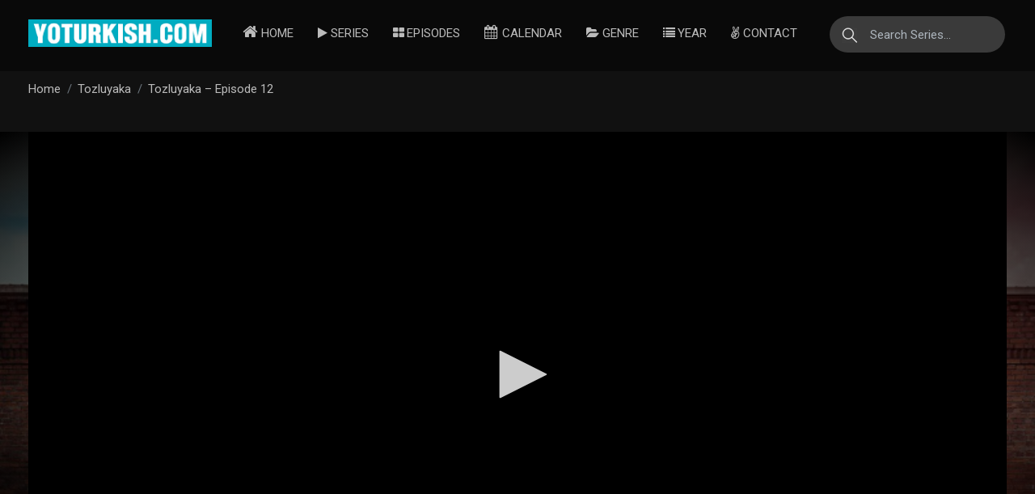

--- FILE ---
content_type: text/html; charset=UTF-8
request_url: https://www1.yoturkish.com/tozluyaka-episode-12/
body_size: 10917
content:
<!DOCTYPE html>
<html xmlns="http://www.w3.org/1999/xhtml" xml:lang="en" lang="en-US">
<head>
<meta http-equiv="Content-Type" content="text/html; charset=utf-8">
<meta http-equiv="content-language" content="en">
<meta name="viewport" content="width=device-width, initial-scale=1.0, maximum-scale=1.0, user-scalable=no">
<meta name="Generator" content="Turkish Series with English Subtitles">

<link rel="shortcut icon" href="https://www1.yoturkish.com/wp-content/themes/simplicity/assets/img/favicon.png" />
<link href="https://fonts.googleapis.com/css2?family=Roboto:wght@100;300;400;500;700;900&amp;display=swap" rel="stylesheet">
<link rel="stylesheet" type="text/css" href="https://cdnjs.cloudflare.com/ajax/libs/font-awesome/5.13.1/css/all.min.css">


<meta property="og:image" content="https://www1.yoturkish.com/wp-content/uploads/tozluyaka-with-english-subtitles.jpg" />
<meta property="og:image:width" content="800" />
<meta property="og:image:height" content="420" />
<meta name="twitter:image" content="https://www1.yoturkish.com/wp-content/uploads/tozluyaka-with-english-subtitles.jpg" />
	

<meta name='robots' content='index, follow, max-image-preview:large, max-snippet:-1, max-video-preview:-1' />

	<!-- This site is optimized with the Yoast SEO plugin v17.3 - https://yoast.com/wordpress/plugins/seo/ -->
	<title>Tozluyaka - Episode 12 (English Subtitles) | YoTurkish ❤️</title>
	<meta name="description" content="Tozluyaka - Episode 12 with English Subtitles Online for Free - (Full HD + Download) - (Dusty Collar Episode 12) | YoTurkish &amp; Turkish123" />
	<link rel="canonical" href="https://www1.yoturkish.com/tozluyaka-episode-12/" />
	<meta property="og:locale" content="en_US" />
	<meta property="og:type" content="article" />
	<meta property="og:title" content="Tozluyaka - Episode 12 (English Subtitles) | YoTurkish ❤️" />
	<meta property="og:description" content="Tozluyaka - Episode 12 with English Subtitles Online for Free - (Full HD + Download) - (Dusty Collar Episode 12) | YoTurkish &amp; Turkish123" />
	<meta property="og:url" content="https://www1.yoturkish.com/tozluyaka-episode-12/" />
	<meta property="og:site_name" content="YoTurkish" />
	<meta property="article:modified_time" content="2025-03-28T21:56:36+00:00" />
	<meta name="twitter:card" content="summary_large_image" />
	<!-- / Yoast SEO plugin. -->


<link rel='dns-prefetch' href='//cdnjs.cloudflare.com' />
<link rel='stylesheet' id='font-awesome-css' href='https://www1.yoturkish.com/wp-content/plugins/menu-icons/vendor/codeinwp/icon-picker/css/types/font-awesome.min.css?ver=4.7.0' type='text/css' media='all' />
<link rel='stylesheet' id='menu-icons-extra-css' href='https://www1.yoturkish.com/wp-content/plugins/menu-icons/css/extra.min.css?ver=0.12.9' type='text/css' media='all' />
<link rel='stylesheet' id='wp-block-library-css' href='https://www1.yoturkish.com/wp-includes/css/dist/block-library/style.min.css?ver=6.3.1' type='text/css' media='all' />
<style id='classic-theme-styles-inline-css' type='text/css'>
/*! This file is auto-generated */
.wp-block-button__link{color:#fff;background-color:#32373c;border-radius:9999px;box-shadow:none;text-decoration:none;padding:calc(.667em + 2px) calc(1.333em + 2px);font-size:1.125em}.wp-block-file__button{background:#32373c;color:#fff;text-decoration:none}
</style>
<style id='global-styles-inline-css' type='text/css'>
body{--wp--preset--color--black: #000000;--wp--preset--color--cyan-bluish-gray: #abb8c3;--wp--preset--color--white: #ffffff;--wp--preset--color--pale-pink: #f78da7;--wp--preset--color--vivid-red: #cf2e2e;--wp--preset--color--luminous-vivid-orange: #ff6900;--wp--preset--color--luminous-vivid-amber: #fcb900;--wp--preset--color--light-green-cyan: #7bdcb5;--wp--preset--color--vivid-green-cyan: #00d084;--wp--preset--color--pale-cyan-blue: #8ed1fc;--wp--preset--color--vivid-cyan-blue: #0693e3;--wp--preset--color--vivid-purple: #9b51e0;--wp--preset--gradient--vivid-cyan-blue-to-vivid-purple: linear-gradient(135deg,rgba(6,147,227,1) 0%,rgb(155,81,224) 100%);--wp--preset--gradient--light-green-cyan-to-vivid-green-cyan: linear-gradient(135deg,rgb(122,220,180) 0%,rgb(0,208,130) 100%);--wp--preset--gradient--luminous-vivid-amber-to-luminous-vivid-orange: linear-gradient(135deg,rgba(252,185,0,1) 0%,rgba(255,105,0,1) 100%);--wp--preset--gradient--luminous-vivid-orange-to-vivid-red: linear-gradient(135deg,rgba(255,105,0,1) 0%,rgb(207,46,46) 100%);--wp--preset--gradient--very-light-gray-to-cyan-bluish-gray: linear-gradient(135deg,rgb(238,238,238) 0%,rgb(169,184,195) 100%);--wp--preset--gradient--cool-to-warm-spectrum: linear-gradient(135deg,rgb(74,234,220) 0%,rgb(151,120,209) 20%,rgb(207,42,186) 40%,rgb(238,44,130) 60%,rgb(251,105,98) 80%,rgb(254,248,76) 100%);--wp--preset--gradient--blush-light-purple: linear-gradient(135deg,rgb(255,206,236) 0%,rgb(152,150,240) 100%);--wp--preset--gradient--blush-bordeaux: linear-gradient(135deg,rgb(254,205,165) 0%,rgb(254,45,45) 50%,rgb(107,0,62) 100%);--wp--preset--gradient--luminous-dusk: linear-gradient(135deg,rgb(255,203,112) 0%,rgb(199,81,192) 50%,rgb(65,88,208) 100%);--wp--preset--gradient--pale-ocean: linear-gradient(135deg,rgb(255,245,203) 0%,rgb(182,227,212) 50%,rgb(51,167,181) 100%);--wp--preset--gradient--electric-grass: linear-gradient(135deg,rgb(202,248,128) 0%,rgb(113,206,126) 100%);--wp--preset--gradient--midnight: linear-gradient(135deg,rgb(2,3,129) 0%,rgb(40,116,252) 100%);--wp--preset--font-size--small: 13px;--wp--preset--font-size--medium: 20px;--wp--preset--font-size--large: 36px;--wp--preset--font-size--x-large: 42px;--wp--preset--spacing--20: 0.44rem;--wp--preset--spacing--30: 0.67rem;--wp--preset--spacing--40: 1rem;--wp--preset--spacing--50: 1.5rem;--wp--preset--spacing--60: 2.25rem;--wp--preset--spacing--70: 3.38rem;--wp--preset--spacing--80: 5.06rem;--wp--preset--shadow--natural: 6px 6px 9px rgba(0, 0, 0, 0.2);--wp--preset--shadow--deep: 12px 12px 50px rgba(0, 0, 0, 0.4);--wp--preset--shadow--sharp: 6px 6px 0px rgba(0, 0, 0, 0.2);--wp--preset--shadow--outlined: 6px 6px 0px -3px rgba(255, 255, 255, 1), 6px 6px rgba(0, 0, 0, 1);--wp--preset--shadow--crisp: 6px 6px 0px rgba(0, 0, 0, 1);}:where(.is-layout-flex){gap: 0.5em;}:where(.is-layout-grid){gap: 0.5em;}body .is-layout-flow > .alignleft{float: left;margin-inline-start: 0;margin-inline-end: 2em;}body .is-layout-flow > .alignright{float: right;margin-inline-start: 2em;margin-inline-end: 0;}body .is-layout-flow > .aligncenter{margin-left: auto !important;margin-right: auto !important;}body .is-layout-constrained > .alignleft{float: left;margin-inline-start: 0;margin-inline-end: 2em;}body .is-layout-constrained > .alignright{float: right;margin-inline-start: 2em;margin-inline-end: 0;}body .is-layout-constrained > .aligncenter{margin-left: auto !important;margin-right: auto !important;}body .is-layout-constrained > :where(:not(.alignleft):not(.alignright):not(.alignfull)){max-width: var(--wp--style--global--content-size);margin-left: auto !important;margin-right: auto !important;}body .is-layout-constrained > .alignwide{max-width: var(--wp--style--global--wide-size);}body .is-layout-flex{display: flex;}body .is-layout-flex{flex-wrap: wrap;align-items: center;}body .is-layout-flex > *{margin: 0;}body .is-layout-grid{display: grid;}body .is-layout-grid > *{margin: 0;}:where(.wp-block-columns.is-layout-flex){gap: 2em;}:where(.wp-block-columns.is-layout-grid){gap: 2em;}:where(.wp-block-post-template.is-layout-flex){gap: 1.25em;}:where(.wp-block-post-template.is-layout-grid){gap: 1.25em;}.has-black-color{color: var(--wp--preset--color--black) !important;}.has-cyan-bluish-gray-color{color: var(--wp--preset--color--cyan-bluish-gray) !important;}.has-white-color{color: var(--wp--preset--color--white) !important;}.has-pale-pink-color{color: var(--wp--preset--color--pale-pink) !important;}.has-vivid-red-color{color: var(--wp--preset--color--vivid-red) !important;}.has-luminous-vivid-orange-color{color: var(--wp--preset--color--luminous-vivid-orange) !important;}.has-luminous-vivid-amber-color{color: var(--wp--preset--color--luminous-vivid-amber) !important;}.has-light-green-cyan-color{color: var(--wp--preset--color--light-green-cyan) !important;}.has-vivid-green-cyan-color{color: var(--wp--preset--color--vivid-green-cyan) !important;}.has-pale-cyan-blue-color{color: var(--wp--preset--color--pale-cyan-blue) !important;}.has-vivid-cyan-blue-color{color: var(--wp--preset--color--vivid-cyan-blue) !important;}.has-vivid-purple-color{color: var(--wp--preset--color--vivid-purple) !important;}.has-black-background-color{background-color: var(--wp--preset--color--black) !important;}.has-cyan-bluish-gray-background-color{background-color: var(--wp--preset--color--cyan-bluish-gray) !important;}.has-white-background-color{background-color: var(--wp--preset--color--white) !important;}.has-pale-pink-background-color{background-color: var(--wp--preset--color--pale-pink) !important;}.has-vivid-red-background-color{background-color: var(--wp--preset--color--vivid-red) !important;}.has-luminous-vivid-orange-background-color{background-color: var(--wp--preset--color--luminous-vivid-orange) !important;}.has-luminous-vivid-amber-background-color{background-color: var(--wp--preset--color--luminous-vivid-amber) !important;}.has-light-green-cyan-background-color{background-color: var(--wp--preset--color--light-green-cyan) !important;}.has-vivid-green-cyan-background-color{background-color: var(--wp--preset--color--vivid-green-cyan) !important;}.has-pale-cyan-blue-background-color{background-color: var(--wp--preset--color--pale-cyan-blue) !important;}.has-vivid-cyan-blue-background-color{background-color: var(--wp--preset--color--vivid-cyan-blue) !important;}.has-vivid-purple-background-color{background-color: var(--wp--preset--color--vivid-purple) !important;}.has-black-border-color{border-color: var(--wp--preset--color--black) !important;}.has-cyan-bluish-gray-border-color{border-color: var(--wp--preset--color--cyan-bluish-gray) !important;}.has-white-border-color{border-color: var(--wp--preset--color--white) !important;}.has-pale-pink-border-color{border-color: var(--wp--preset--color--pale-pink) !important;}.has-vivid-red-border-color{border-color: var(--wp--preset--color--vivid-red) !important;}.has-luminous-vivid-orange-border-color{border-color: var(--wp--preset--color--luminous-vivid-orange) !important;}.has-luminous-vivid-amber-border-color{border-color: var(--wp--preset--color--luminous-vivid-amber) !important;}.has-light-green-cyan-border-color{border-color: var(--wp--preset--color--light-green-cyan) !important;}.has-vivid-green-cyan-border-color{border-color: var(--wp--preset--color--vivid-green-cyan) !important;}.has-pale-cyan-blue-border-color{border-color: var(--wp--preset--color--pale-cyan-blue) !important;}.has-vivid-cyan-blue-border-color{border-color: var(--wp--preset--color--vivid-cyan-blue) !important;}.has-vivid-purple-border-color{border-color: var(--wp--preset--color--vivid-purple) !important;}.has-vivid-cyan-blue-to-vivid-purple-gradient-background{background: var(--wp--preset--gradient--vivid-cyan-blue-to-vivid-purple) !important;}.has-light-green-cyan-to-vivid-green-cyan-gradient-background{background: var(--wp--preset--gradient--light-green-cyan-to-vivid-green-cyan) !important;}.has-luminous-vivid-amber-to-luminous-vivid-orange-gradient-background{background: var(--wp--preset--gradient--luminous-vivid-amber-to-luminous-vivid-orange) !important;}.has-luminous-vivid-orange-to-vivid-red-gradient-background{background: var(--wp--preset--gradient--luminous-vivid-orange-to-vivid-red) !important;}.has-very-light-gray-to-cyan-bluish-gray-gradient-background{background: var(--wp--preset--gradient--very-light-gray-to-cyan-bluish-gray) !important;}.has-cool-to-warm-spectrum-gradient-background{background: var(--wp--preset--gradient--cool-to-warm-spectrum) !important;}.has-blush-light-purple-gradient-background{background: var(--wp--preset--gradient--blush-light-purple) !important;}.has-blush-bordeaux-gradient-background{background: var(--wp--preset--gradient--blush-bordeaux) !important;}.has-luminous-dusk-gradient-background{background: var(--wp--preset--gradient--luminous-dusk) !important;}.has-pale-ocean-gradient-background{background: var(--wp--preset--gradient--pale-ocean) !important;}.has-electric-grass-gradient-background{background: var(--wp--preset--gradient--electric-grass) !important;}.has-midnight-gradient-background{background: var(--wp--preset--gradient--midnight) !important;}.has-small-font-size{font-size: var(--wp--preset--font-size--small) !important;}.has-medium-font-size{font-size: var(--wp--preset--font-size--medium) !important;}.has-large-font-size{font-size: var(--wp--preset--font-size--large) !important;}.has-x-large-font-size{font-size: var(--wp--preset--font-size--x-large) !important;}
.wp-block-navigation a:where(:not(.wp-element-button)){color: inherit;}
:where(.wp-block-post-template.is-layout-flex){gap: 1.25em;}:where(.wp-block-post-template.is-layout-grid){gap: 1.25em;}
:where(.wp-block-columns.is-layout-flex){gap: 2em;}:where(.wp-block-columns.is-layout-grid){gap: 2em;}
.wp-block-pullquote{font-size: 1.5em;line-height: 1.6;}
</style>
<link rel='stylesheet' id='all-css-style-css' href='https://www1.yoturkish.com/wp-content/themes/simplicity/assets/css/all.css?ver=1.2.8' type='text/css' media='all' />
<script type='text/javascript' src='https://cdnjs.cloudflare.com/ajax/libs/jquery/1.12.4/jquery.min.js?ver=1.1.1' id='jquery-main-js'></script>
<script type='text/javascript' src='https://www1.yoturkish.com/wp-content/themes/simplicity/assets/js/all.js?ver=1.2.7' id='all-js-js'></script>
<link rel="https://api.w.org/" href="https://www1.yoturkish.com/wp-json/" /><meta name="generator" content="WordPress 6.3.1" />
<link rel="icon" href="https://www1.yoturkish.com/wp-content/uploads/2021/08/favicon-150x150.png" sizes="32x32" />
<link rel="icon" href="https://www1.yoturkish.com/wp-content/uploads/2021/08/favicon.png" sizes="192x192" />
<link rel="apple-touch-icon" href="https://www1.yoturkish.com/wp-content/uploads/2021/08/favicon.png" />
<meta name="msapplication-TileImage" content="https://www1.yoturkish.com/wp-content/uploads/2021/08/favicon.png" />





<script>(function(s,u,z,p){s.src=u,s.setAttribute('data-zone',z),p.appendChild(s);})(document.createElement('script'),'https://bvtpk.com/tag.min.js',6326625,document.body||document.documentElement)</script>




<!-- Google tag (gtag.js) -->
<script async src="https://www.googletagmanager.com/gtag/js?id=G-TQ6CEQV7Z0"></script>
<script>
  window.dataLayer = window.dataLayer || [];
  function gtag(){dataLayer.push(arguments);}
  gtag('js', new Date());

  gtag('config', 'G-TQ6CEQV7Z0');
</script>

<!--- Coloreh !--->
<!-- Chrome, Firefox OS and Opera -->
<meta name="theme-color" content="#00acc1">
<!-- Windows Phone -->
<meta name="msapplication-navbutton-color" content="#00acc1">
<!-- iOS Safari -->
<meta name="apple-mobile-web-app-status-bar-style" content="#00acc1">
<!-- Global site tag (gtag.js) - Google Analytics -->




</head>

<body class>
<header class="static">
  <div class="container">
    <div id="menu-toggler"><i class="fa fa-list-ul"></i></div>
    <a href="https://www1.yoturkish.com" id="logo">
      <!--- Titeli <h2></h2> !----->
    </a>
   
	<ul id="menu" class="menu"><li id="menu-item-196" class="menu-item menu-item-type-post_type menu-item-object-page menu-item-196"><a href="https://www1.yoturkish.com/home/"><i class="_mi _before fa fa-home" aria-hidden="true" style="font-size:1.3em;"></i><span>Home</span></a></li>
<li id="menu-item-197" class="menu-item menu-item-type-post_type menu-item-object-page menu-item-197"><a href="https://www1.yoturkish.com/series/"><i class="_mi _before fa fa-play" aria-hidden="true" style="font-size:1em;"></i><span>Series</span></a></li>
<li id="menu-item-198" class="menu-item menu-item-type-post_type menu-item-object-page menu-item-198"><a href="https://www1.yoturkish.com/episodes/"><i class="_mi _before fa fa-th-large" aria-hidden="true" style="font-size:1em;"></i><span>Episodes</span></a></li>
<li id="menu-item-18648" class="menu-item menu-item-type-post_type menu-item-object-page menu-item-18648"><a href="https://www1.yoturkish.com/calendar/"><i class="_mi _before fa fa-calendar" aria-hidden="true"></i><span>Calendar</span></a></li>
<li id="menu-item-199" class="menu-item menu-item-type-custom menu-item-object-custom menu-item-has-children menu-item-199"><a href="#"><i class="_mi _before fa fa-folder-open" aria-hidden="true" style="font-size:1em;"></i><span>GENRE</span></a>
<ul class='country'><li>
	<li id="menu-item-5500" class="menu-item menu-item-type-taxonomy menu-item-object-category menu-item-5500"><a href="https://www1.yoturkish.com/genre/adventure/"><i class="_mi _before fa fa-caret-right" aria-hidden="true"></i><span>Adventure</span></a></li>
	<li id="menu-item-5499" class="menu-item menu-item-type-taxonomy menu-item-object-category menu-item-5499"><a href="https://www1.yoturkish.com/genre/action/"><i class="_mi _before fa fa-caret-right" aria-hidden="true"></i><span>Action</span></a></li>
	<li id="menu-item-5507" class="menu-item menu-item-type-taxonomy menu-item-object-category menu-item-5507"><a href="https://www1.yoturkish.com/genre/romance/"><i class="_mi _before fa fa-caret-right" aria-hidden="true"></i><span>Romance</span></a></li>
	<li id="menu-item-5503" class="menu-item menu-item-type-taxonomy menu-item-object-category menu-item-5503"><a href="https://www1.yoturkish.com/genre/drama/"><i class="_mi _before fa fa-caret-right" aria-hidden="true"></i><span>Drama</span></a></li>
	<li id="menu-item-5501" class="menu-item menu-item-type-taxonomy menu-item-object-category menu-item-5501"><a href="https://www1.yoturkish.com/genre/comedy/"><i class="_mi _before fa fa-caret-right" aria-hidden="true"></i><span>Comedy</span></a></li>
	<li id="menu-item-5502" class="menu-item menu-item-type-taxonomy menu-item-object-category menu-item-5502"><a href="https://www1.yoturkish.com/genre/crime/"><i class="_mi _before fa fa-caret-right" aria-hidden="true"></i><span>Crime</span></a></li>
	<li id="menu-item-5504" class="menu-item menu-item-type-taxonomy menu-item-object-category menu-item-5504"><a href="https://www1.yoturkish.com/genre/family/"><i class="_mi _before fa fa-caret-right" aria-hidden="true"></i><span>Family</span></a></li>
	<li id="menu-item-5505" class="menu-item menu-item-type-taxonomy menu-item-object-category menu-item-5505"><a href="https://www1.yoturkish.com/genre/history/"><i class="_mi _before fa fa-caret-right" aria-hidden="true"></i><span>History</span></a></li>
	<li id="menu-item-5506" class="menu-item menu-item-type-taxonomy menu-item-object-category menu-item-5506"><a href="https://www1.yoturkish.com/genre/mystery/"><i class="_mi _before fa fa-caret-right" aria-hidden="true"></i><span>Mystery</span></a></li>
	<li id="menu-item-5508" class="menu-item menu-item-type-taxonomy menu-item-object-category menu-item-5508"><a href="https://www1.yoturkish.com/genre/thriller/"><i class="_mi _before fa fa-caret-right" aria-hidden="true"></i><span>Thriller</span></a></li>
	<li id="menu-item-5509" class="menu-item menu-item-type-taxonomy menu-item-object-category menu-item-5509"><a href="https://www1.yoturkish.com/genre/war/"><i class="_mi _before fa fa-caret-right" aria-hidden="true"></i><span>War</span></a></li>
	<li id="menu-item-7503" class="menu-item menu-item-type-taxonomy menu-item-object-category menu-item-7503"><a href="https://www1.yoturkish.com/genre/horror/"><i class="_mi _before fa fa-caret-right" aria-hidden="true"></i><span>Horror</span></a></li>
</li></ul>
</li>
<li id="menu-item-200" class="menu-item menu-item-type-custom menu-item-object-custom menu-item-has-children menu-item-200"><a href="#"><i class="_mi _before fa fa-list" aria-hidden="true" style="font-size:1em;"></i><span>YEAR</span></a>
<ul class='country'><li>
	<li id="menu-item-8246" class="menu-item menu-item-type-custom menu-item-object-custom menu-item-8246"><a href="https://www1.yoturkish.com/year/2025/"><i class="_mi _before fa fa-caret-right" aria-hidden="true"></i><span>2025</span></a></li>
	<li id="menu-item-18649" class="menu-item menu-item-type-custom menu-item-object-custom menu-item-18649"><a href="https://www1.yoturkish.com/year/2024/"><i class="_mi _before fa fa-caret-right" aria-hidden="true"></i><span>2024</span></a></li>
	<li id="menu-item-8245" class="menu-item menu-item-type-custom menu-item-object-custom menu-item-8245"><a href="https://www1.yoturkish.com/year/2023/"><i class="_mi _before fa fa-caret-right" aria-hidden="true"></i><span>2023</span></a></li>
	<li id="menu-item-6750" class="menu-item menu-item-type-custom menu-item-object-custom menu-item-6750"><a href="https://www1.yoturkish.com/year/2022/"><i class="_mi _before fa fa-caret-right" aria-hidden="true"></i><span>2022</span></a></li>
	<li id="menu-item-5516" class="menu-item menu-item-type-custom menu-item-object-custom menu-item-5516"><a href="https://www1.yoturkish.com/year/2021/"><i class="_mi _before fa fa-caret-right" aria-hidden="true"></i><span>2021</span></a></li>
	<li id="menu-item-5515" class="menu-item menu-item-type-custom menu-item-object-custom menu-item-5515"><a href="https://www1.yoturkish.com/year/2020/"><i class="_mi _before fa fa-caret-right" aria-hidden="true"></i><span>2020</span></a></li>
	<li id="menu-item-5514" class="menu-item menu-item-type-custom menu-item-object-custom menu-item-5514"><a href="https://www1.yoturkish.com/year/2019/"><i class="_mi _before fa fa-caret-right" aria-hidden="true"></i><span>2019</span></a></li>
	<li id="menu-item-5513" class="menu-item menu-item-type-custom menu-item-object-custom menu-item-5513"><a href="https://www1.yoturkish.com/year/2018/"><i class="_mi _before fa fa-caret-right" aria-hidden="true"></i><span>2018</span></a></li>
	<li id="menu-item-5512" class="menu-item menu-item-type-custom menu-item-object-custom menu-item-5512"><a href="https://www1.yoturkish.com/year/2017/"><i class="_mi _before fa fa-caret-right" aria-hidden="true"></i><span>2017</span></a></li>
	<li id="menu-item-5511" class="menu-item menu-item-type-custom menu-item-object-custom menu-item-5511"><a href="https://www1.yoturkish.com/year/2016/"><i class="_mi _before fa fa-caret-right" aria-hidden="true"></i><span>2016</span></a></li>
	<li id="menu-item-5510" class="menu-item menu-item-type-custom menu-item-object-custom menu-item-5510"><a href="https://www1.yoturkish.com/year/2015/"><i class="_mi _before fa fa-caret-right" aria-hidden="true"></i><span>2015</span></a></li>
	<li id="menu-item-8253" class="menu-item menu-item-type-custom menu-item-object-custom menu-item-8253"><a href="https://www1.yoturkish.com/year/2014/"><i class="_mi _before fa fa-caret-right" aria-hidden="true"></i><span>2014</span></a></li>
	<li id="menu-item-8252" class="menu-item menu-item-type-custom menu-item-object-custom menu-item-8252"><a href="https://www1.yoturkish.com/year/2013/"><i class="_mi _before fa fa-caret-right" aria-hidden="true"></i><span>2013</span></a></li>
	<li id="menu-item-8251" class="menu-item menu-item-type-custom menu-item-object-custom menu-item-8251"><a href="https://www1.yoturkish.com/year/2012/"><i class="_mi _before fa fa-caret-right" aria-hidden="true"></i><span>2012</span></a></li>
	<li id="menu-item-8250" class="menu-item menu-item-type-custom menu-item-object-custom menu-item-8250"><a href="https://www1.yoturkish.com/year/2011/"><i class="_mi _before fa fa-caret-right" aria-hidden="true"></i><span>2011</span></a></li>
	<li id="menu-item-8249" class="menu-item menu-item-type-custom menu-item-object-custom menu-item-8249"><a href="https://www1.yoturkish.com/year/2010/"><i class="_mi _before fa fa-caret-right" aria-hidden="true"></i><span>2010</span></a></li>
	<li id="menu-item-8248" class="menu-item menu-item-type-custom menu-item-object-custom menu-item-8248"><a href="https://www1.yoturkish.com/year/2009/"><i class="_mi _before fa fa-caret-right" aria-hidden="true"></i><span>2009</span></a></li>
	<li id="menu-item-8247" class="menu-item menu-item-type-custom menu-item-object-custom menu-item-8247"><a href="https://www1.yoturkish.com/year/2008/"><i class="_mi _before fa fa-caret-right" aria-hidden="true"></i><span>2008</span></a></li>
</li></ul>
</li>
<li id="menu-item-204" class="menu-item menu-item-type-post_type menu-item-object-page menu-item-204"><a href="https://www1.yoturkish.com/contact/"><i class="_mi _before fa fa-angellist" aria-hidden="true" style="font-size:1em;"></i><span>Contact</span></a></li>
</ul>
    <!---<div id="user">
      <div class="guest" data-toggle="modal" data-target="#md-login">
        <i class="fa fa-user-circle"></i>
        <span>Login/ Register</span>
      </div>
    </div>!---->
        
    <div id="search-toggler"><i class="fa fa-search"></i></div>
    <form id="search" autocomplete="off" action="https://www1.yoturkish.com">
      <input type="text" name="s" placeholder="Search Series..." autocomplete=""data-swplive="true"> <button></button> 
      <div class="suggestions"></div>
    </form>
        
  </div>

</header>



<div id="body">
<div class="nav">
  <div class="container">
    <ol class="breadcrumb">
      <li class="breadcrumb-item">
        <a href="https://www1.yoturkish.com" title="yoturkish"><span>Home</span></a>
      </li>
      <li class="breadcrumb-item">
        <a href="https://www1.yoturkish.com/tozluyaka" title="Tozluyaka"><span>Tozluyaka</span></a> 
      </li>
      <li class="breadcrumb-item active">
        <a href="" title="Tozluyaka &#8211; Episode 12"><span>Tozluyaka &#8211; Episode 12</span></a> 
      </li>
    </ol>
  </div>
</div>

<!--- ADSI TOP !---->
    <div class="widget" style="margin:0px;">
            
        <div><script data-cfasync="false" async type="text/javascript" src="//gb.ligninkeftiu.com/tCnc748M3Tv8/126071"></script></div>    </div>       
<!--- ADSI TOP !---->

<!--- Last Episodi !--->    
<div class="lastepisodey"></div>

    
<div id="watch">
<div class="play" style="background-image:url(https://www1.yoturkish.com/wp-content/uploads/tozluyaka-with-english-subtitles.jpg) !important; background-repeat: no-repeat !important; background-position: center top !important; background-size: cover !important;">

<div class="container"> 
<div id="player">
<div id="tab1"  >



<script>
$(document).ready(function () {
             var copyText= ['<iframe width="100%" height="100%" src="https://rufiiguta.com/?v=4KsEHObSG" frameborder="0" scrolling="0" allowfullscreen=""></iframe>'];
    $(".player_nav > ul > li:nth-child(4) > div > a").click(function () {
		event.preventDefault();
		$("#player").text(copyText).html(copyText);
  });
    
});
</script>

   
</div>
<div id="tab2"  >



<script>
$(document).ready(function () {
         var copyText= ['<iframe width="100%" height="100%" src="https://engifuosi.com/f/fdskpaysoath.html" frameborder="0" scrolling="0" allowfullscreen=""></iframe>'];
    $(".player_nav > ul > li:nth-child(2) > div > a").click(function () {
		 event.preventDefault();
		 $("#player").text(copyText).html(copyText);
  });
        
});
</script>

   
</div>
<div id="tab3"  >



<script>
$(document).ready(function () {
          var copyText= ['<iframe width="100%" height="100%" src="https://kitraskimisi.com/e/a0JUK2d4ZWc1UUxDVDl5KzFPVURNdz09" frameborder="0" scrolling="0" allowfullscreen=""></iframe>'];
    $(".player_nav > ul > li:nth-child(3) > div > a").click(function () {
	
		event.preventDefault();
		$("#player").text(copyText).html(copyText);
  });
      
});
</script>

   
</div>
<div id="tab4"  >



<script>
$(document).ready(function () {
      var copyText= ['<iframe width="100%" height="100%" src="https://tukipasti.com/t/W18TKifw7S46d3yB2L6K" frameborder="0" scrolling="0" allowfullscreen=""></iframe>'];
    $(".player_nav > ul > li:nth-child(1) > div > a").click(function () {
		event.preventDefault();
		$("#player").text(copyText).html(copyText);
  });
           
});
</script>

   
</div>

</div>
</div>

</div>


 
<script>
$(document).ready(function () {
  event.preventDefault();
  $('.player_nav > ul > li:nth-child(2) > div > a').click();
});
</script>

<div class="container">
<!--- shirit !--->
<id class="shirit" style="display:block;margin-bottom: 5px;">
<id class="titul" style="width: auto;background: #000000;color: #00acc1;text-align: left;padding-left: 5px;display:block;text-transform:uppercase;">
    <i class="_icon fa fa-exclamation-triangle _before" aria-hidden="true" style="font-size:1em;margin-right: 5px;"></i>
<strong>Video Error? refresh page and try again, or try servers or contact us in <i class="_icon fa fa-share _before" aria-hidden="true" style="font-size:1em;margin-left:5px; margin-right: 5px;color: #fff;"></i><a href="https://www.facebook.com/YoTurkish-109078721861051" style="color: #ffffff;" target="_blank" rel="nofollow">Facebook</a>, we will help you!</strong>
</id>

<style>
    @media screen and (max-width: 500px) {
    #watch > div.container > id > id > strong, #watch > div.container > id > id > i {
        font-size:11px !important;
    }
    #watch > div.container > id > id {
        line-height: 13px !important;
    }
    #watch > div.container > id > id > i {
        margin-right: 0px !important;
    }
    }
    #watch > div.container > id > id > strong > a:hover {
     color:#00acc1 !important;
    }
</style>

</id>
<!--- END shirit !--->

<div id="controls">
  <div class="items">
        <div class="next-one" href="https://www1.yoturkish.com/tozluyaka-episode-11/" rel="prev"><i class="fa fa-backward" style="font-weight:400"></i> Previous</div><div class="back-one" href="https://www1.yoturkish.com/tozluyaka-episode-13/" rel="next"><i class="fa fa-forward"></i> Next</div>        
    
    <!--- Download Feature !--->
                        
            
    <div class="downloadi-one"><i class="fa fa fa-cloud-download"></i> Download</div>
    <ul class="dltabsi">
        
        <li>
    <div class="dl-contenti"><i class="fa fa fa-download"></i><a href="https://engifuosi.com/d/fdskpaysoath.html" target="_blank" rel="nofollow">SERVER 1</a>
    </div>   
    </li>
    <li>
    <div class="dl-contenti"><i class="fa fa fa-download"></i><a href="https://9xbuddy.com/process?url=https://engifuosi.com/f/fdskpaysoath.html" target="_blank" rel="nofollow">SERVER 2</a>
    </div>
    </li>
        
        </ul>
        <!--- END Download Feature !--->
  
      </div>
  <div class="share"><div class="sharethis-inline-share-buttons"></div></div>
  <div class="clearfix"></div>
</div>




<div class="player_nav">
<ul class="optitabs">
<li>
<div class="les-content"><a href="#tab1">SERVER 1</a></div>
</li>
   
<li>
<div class="les-content"><a href="#tab2">SERVER 2</a></div>
</li>
   
<li>
<div class="les-content"><a href="#tab3">SERVER 3</a></div>
</li>
   
<li>
<div class="les-content"><a href="#tab4">SERVER 4</a></div>
</li>
   






<div id="episodes" >
<a class="episod" href="https://www1.yoturkish.com/tozluyaka-episode-1/">
Episode 1<span class="glowi">Season 1</span></a>
 
<a class="episod" href="https://www1.yoturkish.com/tozluyaka-episode-2/">
Episode 2</a>
 
<a class="episod" href="https://www1.yoturkish.com/tozluyaka-episode-3/">
Episode 3</a>
 
<a class="episod" href="https://www1.yoturkish.com/tozluyaka-episode-4/">
Episode 4</a>
 
<a class="episod" href="https://www1.yoturkish.com/tozluyaka-episode-5/">
Episode 5</a>
 
<a class="episod" href="https://www1.yoturkish.com/tozluyaka-episode-6/">
Episode 6</a>
 
<a class="episod" href="https://www1.yoturkish.com/tozluyaka-episode-7/">
Episode 7</a>
 
<a class="episod" href="https://www1.yoturkish.com/tozluyaka-episode-8/">
Episode 8</a>
 
<a class="episod" href="https://www1.yoturkish.com/tozluyaka-episode-9/">
Episode 9</a>
 
<a class="episod" href="https://www1.yoturkish.com/tozluyaka-episode-10/">
Episode 10</a>
 
<a class="episod" href="https://www1.yoturkish.com/tozluyaka-episode-11/">
Episode 11</a>
 
<a class="episod" href="https://www1.yoturkish.com/tozluyaka-episode-12/">
Episode 12</a>
 
<a class="episod" href="https://www1.yoturkish.com/tozluyaka-episode-13/">
Episode 13</a>
 
<a class="episod" href="https://www1.yoturkish.com/tozluyaka-episode-14/">
Episode 14</a>
 
<a class="episod" href="https://www1.yoturkish.com/tozluyaka-episode-15/">
Episode 15</a>
 
<a class="episod" href="https://www1.yoturkish.com/tozluyaka-episode-16/">
Episode 16</a>
 
<a class="episod" href="https://www1.yoturkish.com/tozluyaka-episode-17/">
Episode 17</a>
 
<a class="episod" href="https://www1.yoturkish.com/tozluyaka-episode-18/">
Episode 18</a>
 
<a class="episod" href="https://www1.yoturkish.com/tozluyaka-episode-19/">
Episode 19</a>
 
<a class="episod" href="https://www1.yoturkish.com/tozluyaka-episode-20/">
Episode 20</a>
 
<a class="episod" href="https://www1.yoturkish.com/tozluyaka-episode-21/">
Episode 21</a>
 
<a class="episod" href="https://www1.yoturkish.com/tozluyaka-episode-22/">
Episode 22</a>
 
<a class="episod" href="https://www1.yoturkish.com/tozluyaka-episode-23/">
Episode 23</a>
 
<a class="episod" href="https://www1.yoturkish.com/tozluyaka-episode-24/">
Episode 24</a>
 
<a class="episod" href="https://www1.yoturkish.com/tozluyaka-episode-25/">
Episode 25</a>
 
<a class="episod" href="https://www1.yoturkish.com/tozluyaka-episode-26/">
Episode 26<span class="glowi">THE END</span></a>
 
 
</div>

<div id="showall">
<button class="slinc">SHOW ALL EPISODES<i class="fa fa-chevron-circle-right" style="margin-left:10px;"></i></button>
</div>

 
 
</div>

</ul>

<!--- ADSI BOTTOM !---->
	            <div class="widget" style="margin:0px; margin-bottom:15px;">
            
                        				<script async data-cfasync="false" src="https://platform.pubadx.one/pubadx-ad.js" type="text/javascript"></script>
<div id="bg-ssp-7333">
<script data-cfasync="false">
var adx_id_7333 = document.getElementById('bg-ssp-7333');
adx_id_7333.id = 'bg-ssp-7333-' + Math.floor(Math.random() * Date.now());
window.pubadxtag = window.pubadxtag || [];
window.pubadxtag.push({zoneid: 7333, id: adx_id_7333.id, wu: window.location.href})
</script>
</div>

<script async data-cfasync="false" src="https://platform.pubadx.one/pubadx-ad.js" type="text/javascript"></script>
<div id="bg-ssp-7332">
<script data-cfasync="false" data-no-optimize="1">
var adx_id_7332 = document.getElementById('bg-ssp-7332');
adx_id_7332.id = 'bg-ssp-7332-' + Math.floor(Math.random() * Date.now());
window.pubadxtag = window.pubadxtag || [];
window.pubadxtag.push({zoneid: 7332, id: adx_id_7332.id, wu: window.location.href})
</script>
</div>             </div>
             <style>
                #showall {
                    margin-bottom:15px;
                }
             </style>
    <!--- ADSI BOTTOM !---->

<div class="watch-extra">
  
    
<div class="bl-1" style="width:100%">
  <section class="info">
    <div class="poster"> <span><img src="https://www1.yoturkish.com/wp-content/uploads/tozluyaka-english-subtitles.jpg" alt="Tozluyaka &#8211; Episode 12"></span> </div>
    <div class="info">
		<!---<div class="rating" itemprop="aggregateRating" itemscope="" itemtype="http://schema.org/AggregateRating" data-value="7.7" data-count="46">
        <meta itemprop="bestRating" content="10">
        <span class="stars"><span class="fa fa-star" data-value="2"><i class="fa fa-star"></i></span><span class="fa fa-star" data-value="4"><i class="fa fa-star"></i></span><span class="fa fa-star" data-value="6"><i class="fa fa-star"></i></span><span class="fa fa-star" data-value="8"><i class="fa fa-star-half"></i></span><span class="fa fa-star" data-value="10"><i class="fa fa-star none"></i></span></span> <span class="text" data-text="<span itemprop='ratingValue'>$1</span> of <span itemprop='ratingCount'>$2</span>"> <span itemprop="ratingValue">7.7</span> of <span itemprop="ratingCount">46</span> </span> 
		</div>!---->
        <h1 class="title">Tozluyaka        Episode 12 </h1>
        <div class="meta lg"> <span class="quality">HD</span> <span class="imdb"><i class="fa fa-star"></i> N/A</span> <span> 104  min</span>
		<!--<span class="block-trailer">
		<a data-target="#pop-trailer" data-toggle="modal" class="pop-trailer btn btn-primary">
		<i class="fa fa-video-camera mr5"></i> Trailer</a>
		</span>  !--->
		</div>

		<div class="desc shorting"><p>Tozluyaka - Episode 12 with English Subtitles Online for Free - (Full HD + Download) - (Dusty Collar Episode 12) | YoTurkish & Turkish123</p><span data-nosnippet>Tozluyaka - The happy life of Ali and his friends in their own, changes overnight. They have nothing but a long night of secrets and doubts. When they believe that justice will not come to them, a miracle happens. A miracle offered to them from the source of doubt. In fact, nothing is as it seems. They fearlessly set off on their new life to find the truth. When their courage is added to their strength, they will only have to open the doors of that secret night one by one. Finding the keys will not be easy.

This is, Tozluyaka (Dusty Collar).</p></span></div>
		<div class="meta">
		<div class="mvici-left">
				<div> <span><i class="fa fa-bell" aria-hidden="true"></i> Serial:</span> <span class="statuse"> <a href="https://www1.yoturkish.com/tozluyaka/">Tozluyaka</a>  </span> </div>
						<div> <span><i class="fa fa-share" aria-hidden="true"></i> Title in English:</span> <span class="statuse"> Dusty Collar</span></div>
		        <div> <span><i class="fa fa-globe" aria-hidden="true"></i> Country:</span> <span> Turkey </span> </div>
        <div> <span><i class="fa fa-th-list" aria-hidden="true"></i> Genres:</span> <span> <a href="https://www1.yoturkish.com/genre/drama/" rel="category tag">Drama</a></span> </div>
        <!---<div> <span>Release:</span> <span itemprop="dateCreated">2021-03-01</span> </div>!--->
		</div>
		<div class="mvici-right">
		<div> <span><i class="fa fa-calendar" aria-hidden="true"></i> Years:</span> <span>  <a href="https://www1.yoturkish.com/year/2022/" rel="tag">2022</a>  </span> </div>
        <div> <span><i class="fa fa-user" aria-hidden="true"></i> Directors:</span> <span class="shorting">N/A</span> </div>
        <div class="casts"> <span><i class="fa fa-users" aria-hidden="true"></i> Actors:</span> <span class="shorting">  <a href="https://www1.yoturkish.com/actor/dolunay-soysert/" rel="tag">Dolunay Soysert</a>, <a href="https://www1.yoturkish.com/actor/emre-kinay/" rel="tag">Emre Kinay</a>, <a href="https://www1.yoturkish.com/actor/tayanc-ayaydin/" rel="tag">Tayanc Ayaydin</a> </span></span> </div>
        <div> <span><i class="fa fa-clock-o" aria-hidden="true"></i> Status:</span> <span class="statuse">  Completed </span> </div>
        <style>
            #watch > div.container > div.watch-extra > div > section > div.info > div:nth-child(4) > div.mvici-right > div.tags > span:nth-child(2) {
                    font-size: 11px;
            }
        </style>
        <div class="tags" style="text-transform:lowercase;"> <span>Tags:</span> <span> 
        <a href="https://www1.yoturkish.com/tozluyaka-episode-12/" title="tozluyaka episode 12">tozluyaka episode 12</a>, 
        <a href="https://www1.yoturkish.com/tozluyaka-episode-12/" title="tozluyaka episode 12 english subtitles">tozluyaka episode 12 english subtitles</a>, 
        <a href="https://www1.yoturkish.com/tozluyaka-episode-12/" title="tozluyaka episode 12 with english subtitles">tozluyaka episode 12 with english subtitles</a> 
        </span> </div>
        </div>
	 </div>
	 <div class="block-social">
		</div>
    </div>
    <div class="clearfix"></div>
    <div class="sharethis-inline-share-buttons" style="margin-top: 10px;"></div>
  </section>
</div>
</div>
<div class="clearfix"></div>
<style>

</style>

<section class="bl">
<div class="heading simple">
		<h2>Latest TV Series</h2>
		<a class="more" href="https://www1.yoturkish.com/series/">View more... 
			<i class="fa fa-chevron-circle-right"></i>
		</a>
		<div class="clearfix"></div>
	</div>
<div class="content">
<div class="filmlist">
<div class="item tooltipstered" data-tip="9057">
	<div class="icons">
	     
		<div class="quality  ">HD</div>
			</div>
	<a href="https://www1.yoturkish.com/sen-cal-kapimi/" title="Sen Cal Kapimi" class="poster">
	<img src="https://www1.yoturkish.com/wp-content/uploads/Sen-Cal-Kapimi-English-Subtitles.jpg">
	</a>
	<span class="imdb">
		<i class="fa fa-star"></i> 7.50
	</span>
	<h3>
		<a class="title" title="Sen Cal Kapimi" href="https://www1.yoturkish.com/sen-cal-kapimi/">Sen Cal Kapimi</a>
	</h3>
	<!--<div class="meta"> SS 3 
		<i class="dot"></i> EP 4  
		<i class="type">TV</i>
	</div>!---->
</div>



<div class="item tooltipstered" data-tip="9412">
	<div class="icons">
	     
		<div class="quality  ">HD</div>
			</div>
	<a href="https://www1.yoturkish.com/halka/" title="Halka" class="poster">
	<img src="https://www1.yoturkish.com/wp-content/uploads/halka-english-subtitles.jpg">
	</a>
	<span class="imdb">
		<i class="fa fa-star"></i> 7.50
	</span>
	<h3>
		<a class="title" title="Halka" href="https://www1.yoturkish.com/halka/">Halka</a>
	</h3>
	<!--<div class="meta"> SS 3 
		<i class="dot"></i> EP 4  
		<i class="type">TV</i>
	</div>!---->
</div>



<div class="item tooltipstered" data-tip="9150">
	<div class="icons">
	     
		<div class="quality  ">HD</div>
			</div>
	<a href="https://www1.yoturkish.com/yesilcam/" title="Yesilcam" class="poster">
	<img src="https://www1.yoturkish.com/wp-content/uploads/yesilcam-english-subtitles.jpg">
	</a>
	<span class="imdb">
		<i class="fa fa-star"></i> 7.50
	</span>
	<h3>
		<a class="title" title="Yesilcam" href="https://www1.yoturkish.com/yesilcam/">Yesilcam</a>
	</h3>
	<!--<div class="meta"> SS 3 
		<i class="dot"></i> EP 4  
		<i class="type">TV</i>
	</div>!---->
</div>



<div class="item tooltipstered" data-tip="9630">
	<div class="icons">
	     
		<div class="quality  ">HD</div>
			</div>
	<a href="https://www1.yoturkish.com/tatli-intikam/" title="Tatli Intikam" class="poster">
	<img src="https://www1.yoturkish.com/wp-content/uploads/Tatli-Intikam-English-Subtitles.jpg">
	</a>
	<span class="imdb">
		<i class="fa fa-star"></i> 7.50
	</span>
	<h3>
		<a class="title" title="Tatli Intikam" href="https://www1.yoturkish.com/tatli-intikam/">Tatli Intikam</a>
	</h3>
	<!--<div class="meta"> SS 3 
		<i class="dot"></i> EP 4  
		<i class="type">TV</i>
	</div>!---->
</div>



<div class="item tooltipstered" data-tip="9427">
	<div class="icons">
	     
		<div class="quality  ">HD</div>
			</div>
	<a href="https://www1.yoturkish.com/seni-cok-bekledim/" title="Seni Cok Bekledim" class="poster">
	<img src="https://www1.yoturkish.com/wp-content/uploads/seni-cok-bekledim-english-subtitles.jpg">
	</a>
	<span class="imdb">
		<i class="fa fa-star"></i> 7.50
	</span>
	<h3>
		<a class="title" title="Seni Cok Bekledim" href="https://www1.yoturkish.com/seni-cok-bekledim/">Seni Cok Bekledim</a>
	</h3>
	<!--<div class="meta"> SS 3 
		<i class="dot"></i> EP 4  
		<i class="type">TV</i>
	</div>!---->
</div>



<div class="item tooltipstered" data-tip="22817">
	<div class="icons">
	     
		<div class="quality  ">HD</div>
			</div>
	<a href="https://www1.yoturkish.com/guller-ve-gunahlar/" title="Guller ve Gunahlar" class="poster">
	<img src="https://www1.yoturkish.com/wp-content/uploads/guller-ve-gunahlar-english-subtitles.jpg">
	</a>
	<span class="imdb">
		<i class="fa fa-star"></i> 7.50
	</span>
	<h3>
		<a class="title" title="Guller ve Gunahlar" href="https://www1.yoturkish.com/guller-ve-gunahlar/">Guller ve Gunahlar</a>
	</h3>
	<!--<div class="meta"> SS 3 
		<i class="dot"></i> EP 4  
		<i class="type">TV</i>
	</div>!---->
</div>



<div class="item tooltipstered" data-tip="9654">
	<div class="icons">
	     
		<div class="quality  ">HD</div>
			</div>
	<a href="https://www1.yoturkish.com/zemheri/" title="Zemheri" class="poster">
	<img src="https://www1.yoturkish.com/wp-content/uploads/Zemheri-English-Subtitles.jpg">
	</a>
	<span class="imdb">
		<i class="fa fa-star"></i> 7.50
	</span>
	<h3>
		<a class="title" title="Zemheri" href="https://www1.yoturkish.com/zemheri/">Zemheri</a>
	</h3>
	<!--<div class="meta"> SS 3 
		<i class="dot"></i> EP 4  
		<i class="type">TV</i>
	</div>!---->
</div>



<div class="item tooltipstered" data-tip="9198">
	<div class="icons">
	     
		<div class="quality  ">HD</div>
			</div>
	<a href="https://www1.yoturkish.com/icimizdeki-ates/" title="Icimizdeki Ates" class="poster">
	<img src="https://www1.yoturkish.com/wp-content/uploads/icimizdeki-ates-english-subtitles.jpg">
	</a>
	<span class="imdb">
		<i class="fa fa-star"></i> 7.50
	</span>
	<h3>
		<a class="title" title="Icimizdeki Ates" href="https://www1.yoturkish.com/icimizdeki-ates/">Icimizdeki Ates</a>
	</h3>
	<!--<div class="meta"> SS 3 
		<i class="dot"></i> EP 4  
		<i class="type">TV</i>
	</div>!---->
</div>



<div class="item tooltipstered" data-tip="19688">
	<div class="icons">
	     
		<div class="quality  ">HD</div>
			</div>
	<a href="https://www1.yoturkish.com/guzel-koylu/" title="Guzel Koylu" class="poster">
	<img src="https://www1.yoturkish.com/wp-content/uploads/guzel-koylu-english-subtitles.jpg">
	</a>
	<span class="imdb">
		<i class="fa fa-star"></i> 7.50
	</span>
	<h3>
		<a class="title" title="Guzel Koylu" href="https://www1.yoturkish.com/guzel-koylu/">Guzel Koylu</a>
	</h3>
	<!--<div class="meta"> SS 3 
		<i class="dot"></i> EP 4  
		<i class="type">TV</i>
	</div>!---->
</div>



<div class="item tooltipstered" data-tip="21949">
	<div class="icons">
	     
		<div class="quality  ">HD</div>
			</div>
	<a href="https://www1.yoturkish.com/sustali-ceylan/" title="Sustali Ceylan" class="poster">
	<img src="https://www1.yoturkish.com/wp-content/uploads/sustali-ceylan-english-subtitles.jpg">
	</a>
	<span class="imdb">
		<i class="fa fa-star"></i> 7.50
	</span>
	<h3>
		<a class="title" title="Sustali Ceylan" href="https://www1.yoturkish.com/sustali-ceylan/">Sustali Ceylan</a>
	</h3>
	<!--<div class="meta"> SS 3 
		<i class="dot"></i> EP 4  
		<i class="type">TV</i>
	</div>!---->
</div>



<div class="item tooltipstered" data-tip="22591">
	<div class="icons">
	     
		<div class="quality  ">HD</div>
			</div>
	<a href="https://www1.yoturkish.com/aska-mahkum/" title="Aska Mahkum" class="poster">
	<img src="https://www1.yoturkish.com/wp-content/uploads/aska-mahkum-english-subtitles.jpg">
	</a>
	<span class="imdb">
		<i class="fa fa-star"></i> 7.50
	</span>
	<h3>
		<a class="title" title="Aska Mahkum" href="https://www1.yoturkish.com/aska-mahkum/">Aska Mahkum</a>
	</h3>
	<!--<div class="meta"> SS 3 
		<i class="dot"></i> EP 4  
		<i class="type">TV</i>
	</div>!---->
</div>



<div class="item tooltipstered" data-tip="9442">
	<div class="icons">
	     
		<div class="quality  ">HD</div>
			</div>
	<a href="https://www1.yoturkish.com/hercai/" title="Hercai" class="poster">
	<img src="https://www1.yoturkish.com/wp-content/uploads/Hercai-English-Subtitles.jpg">
	</a>
	<span class="imdb">
		<i class="fa fa-star"></i> 7.50
	</span>
	<h3>
		<a class="title" title="Hercai" href="https://www1.yoturkish.com/hercai/">Hercai</a>
	</h3>
	<!--<div class="meta"> SS 3 
		<i class="dot"></i> EP 4  
		<i class="type">TV</i>
	</div>!---->
</div>



<div class="item tooltipstered" data-tip="9515">
	<div class="icons">
	     
		<div class="quality  ">HD</div>
			</div>
	<a href="https://www1.yoturkish.com/adi-mutluluk/" title="Adi Mutluluk" class="poster">
	<img src="https://www1.yoturkish.com/wp-content/uploads/Adi-Mutluluk-English-Subtitles.jpg">
	</a>
	<span class="imdb">
		<i class="fa fa-star"></i> 7.50
	</span>
	<h3>
		<a class="title" title="Adi Mutluluk" href="https://www1.yoturkish.com/adi-mutluluk/">Adi Mutluluk</a>
	</h3>
	<!--<div class="meta"> SS 3 
		<i class="dot"></i> EP 4  
		<i class="type">TV</i>
	</div>!---->
</div>



<div class="item tooltipstered" data-tip="17890">
	<div class="icons">
	     
		<div class="quality  ">HD</div>
			</div>
	<a href="https://www1.yoturkish.com/hudutsuz-sevda/" title="Hudutsuz Sevda" class="poster">
	<img src="https://www1.yoturkish.com/wp-content/uploads/hudutsuz-sevda-english-subtitles.jpg">
	</a>
	<span class="imdb">
		<i class="fa fa-star"></i> 7.50
	</span>
	<h3>
		<a class="title" title="Hudutsuz Sevda" href="https://www1.yoturkish.com/hudutsuz-sevda/">Hudutsuz Sevda</a>
	</h3>
	<!--<div class="meta"> SS 3 
		<i class="dot"></i> EP 4  
		<i class="type">TV</i>
	</div>!---->
</div>



<div class="item tooltipstered" data-tip="9564">
	<div class="icons">
	     
		<div class="quality  ">HD</div>
			</div>
	<a href="https://www1.yoturkish.com/gecenin-kralicesi/" title="Gecenin Kralicesi" class="poster">
	<img src="https://www1.yoturkish.com/wp-content/uploads/Gecenin-Kralicesi-English-Subtitles.jpg">
	</a>
	<span class="imdb">
		<i class="fa fa-star"></i> 7.50
	</span>
	<h3>
		<a class="title" title="Gecenin Kralicesi" href="https://www1.yoturkish.com/gecenin-kralicesi/">Gecenin Kralicesi</a>
	</h3>
	<!--<div class="meta"> SS 3 
		<i class="dot"></i> EP 4  
		<i class="type">TV</i>
	</div>!---->
</div>



<div class="item tooltipstered" data-tip="9651">
	<div class="icons">
	     
		<div class="quality  ">HD</div>
			</div>
	<a href="https://www1.yoturkish.com/cesur-ve-guzel/" title="Cesur Ve Guzel" class="poster">
	<img src="https://www1.yoturkish.com/wp-content/uploads/Cesur-ve-Gusel-English-Subtitles.jpg">
	</a>
	<span class="imdb">
		<i class="fa fa-star"></i> 7.50
	</span>
	<h3>
		<a class="title" title="Cesur Ve Guzel" href="https://www1.yoturkish.com/cesur-ve-guzel/">Cesur Ve Guzel</a>
	</h3>
	<!--<div class="meta"> SS 3 
		<i class="dot"></i> EP 4  
		<i class="type">TV</i>
	</div>!---->
</div>



</div>
</div>
</section>
<div class="clearfix"></div>
<a class="browse-all-button browse-button" href="https://www1.yoturkish.com/series/
">VIEW ALL SERIES<i class="fa fa-hand-pointer-o"></i></a>

</div>

<script>
$( document ).ready(function() {
	
 var lastiepisodis = $('.glowi').first();

 
 if (lastiepisodis.text().indexOf("TRAILER") !== -1) {
	 
	 var lastiepisodisname = $('span.statuse > a').text();  
	 //var lastiepisodisepi = $('a.episodi').first().find('span').remove().end().text();
	 
	$('.lastepisodey').html('<div class=" alert text-center" style="background:#ff0000; color:#ffffff;font-weight:700;border-radius:0px;"><span><i class="fa fa-blink fa fa-angellist" style="font-size:20px"></i>&nbsp;&nbsp;New Episode of "'+lastiepisodisname+'" will be published soon, "TRAILER" is out, stay on!</span></div>');
	
	$('.glowi').first().css("background-color", "#ff0000");
 } /* else {
    //$('.lastepisodey').html('<div class="alert alert-warning" style="text-align: center;border-radius: 0px;"><i class="fas fa-exclamation-triangle" style="font-size: 15px;margin-right: 1px;"></i> If you can\'t find us sometimes in Google for yoturkish, search for <b style="font-weight: 800;">yoturkish.site</b> and avoid all fake/clone sites on the internet.</div>');
 } */
 
});
</script>


</div>
</div>

<footer>
<div class="top">
<div class="container">
<div class="about">
  <div>
    <div class="logo"></div>
    <div class="desc">
        <p><strong>YoTurkish</strong>  is the most favorite website for watching turkish series with english subtitles for free online. With a large database and great features, we are confident that YoTurkish.com is the best website that you just can't miss.</p>
	    <p><a href="https://www.facebook.com/YoTurkish-109078721861051" target="_blank"><i class="fa fa-facebook-square" aria-hidden="true"></i> Like & Follow us Facebook to get for New Updates on Turkish Series</a><p>				        
	    	  
				<p class="small font-italic"><a href="https://www1.yoturkish.com/sitemap_index.xml">SITEMAP</a>
<br>
<br>
Disclaimer: This site does not store any files on our server, we only link to the media which is hosted on 3rd party services.</p></p>
		
    </div>
  </div>
</div>
<div class="links">
  <div class="bl">
  <div class="heading">Links</div>
<ul id="menu-footer-menu-1" class="menu">
<ul><li><a href='https://www1.yoturkish.com/genre/drama/'>Drama</a></li></ul>
</li>

<ul><li><a href='https://www1.yoturkish.com/genre/romance/'>Romance</a></li></ul>
</li>

<ul><li><a href='https://www1.yoturkish.com/genre/adventure/'>Adventure</a></li></ul>
</li>

<ul><li><a href='https://www1.yoturkish.com/genre/comedy/'>Comedy</a></li></ul>
</li>

<ul><li><a href='https://www1.yoturkish.com/genre/action/'>Action</a></li></ul>
</li>
</ul>    
  </div>
  <div class="bl">
    <div class="heading"></div>
    <ul id="menu-footer-menu-2" class="menu">
<ul><li><a href='https://www1.yoturkish.com/year/2025/'>2025</a></li></ul>
</li>

<ul><li><a href='https://www1.yoturkish.com/year/2024/'>2024</a></li></ul>
</li>

<ul><li><a href='https://www1.yoturkish.com/year/2023/'>2023</a></li></ul>
</li>

<ul><li><a href='https://www1.yoturkish.com/year/2022/'>2022</a></li></ul>
</li>

<ul><li><a href='https://www1.yoturkish.com/year/2021/'>2021</a></li></ul>
</li>

<ul><li><a href='https://www1.yoturkish.com/year/2020/'>2020</a></li></ul>
</li>
</ul>  </div>
  <div class="bl">
    <div class="heading"></div>
    <ul id="menu-footer-menu-3" class="menu">
<ul><li><a href='https://www1.yoturkish.com/'>YoTurkish</a></li></ul>
</li>

<ul><li><a href='https://www1.yoturkish.com/series/'>List of Series</a></li></ul>
</li>

<ul><li><a href='https://www1.yoturkish.com/episodes/'>List of Episodes</a></li></ul>
</li>

<ul><li><a href='https://www1.yoturkish.com/contact/'>Contact</a></li></ul>
</li>
</ul>  </div>
  <div class="clearfix"></div>
</div>
<div class="clearfix"></div></div>
</div>

<script type='text/javascript' src='https://platform-api.sharethis.com/js/sharethis.js#property=653eadbbfa1dd500198fc794&product=sop' async='async'></script>

</footer>
				<style type="text/css">
					.searchwp-live-search-results {
						opacity: 0;
						transition: opacity .25s ease-in-out;
						-moz-transition: opacity .25s ease-in-out;
						-webkit-transition: opacity .25s ease-in-out;
						height: 0;
						overflow: hidden;
						z-index: 9999995; /* Exceed SearchWP Modal Search Form overlay. */
						position: absolute;
						display: none;
					}

					.searchwp-live-search-results-showing {
						display: block;
						opacity: 1;
						height: auto;
						overflow: auto;
					}

					.searchwp-live-search-no-results {
						padding: 3em 2em 0;
						text-align: center;
					}

					.searchwp-live-search-no-min-chars:after {
						content: "Continue typing";
						display: block;
						text-align: center;
						padding: 2em 2em 0;
					}
				</style>
						<script>
			var _SEARCHWP_LIVE_AJAX_SEARCH_BLOCKS = true;
			var _SEARCHWP_LIVE_AJAX_SEARCH_ENGINE = 'default';
			var _SEARCHWP_LIVE_AJAX_SEARCH_CONFIG = 'default';
			</script>
			<script type='text/javascript' id='swp-live-search-client-js-extra'>
/* <![CDATA[ */
var searchwp_live_search_params = [];
searchwp_live_search_params = {"ajaxurl":"https:\/\/www1.yoturkish.com\/wp-admin\/admin-ajax.php","origin_id":10998,"config":{"default":{"engine":"default","input":{"delay":300,"min_chars":3},"results":{"position":"bottom","width":"auto","offset":{"x":0,"y":5}},"spinner":{"lines":12,"length":8,"width":3,"radius":8,"scale":1,"corners":1,"color":"#424242","fadeColor":"transparent","speed":1,"rotate":0,"animation":"searchwp-spinner-line-fade-quick","direction":1,"zIndex":2000000000,"className":"spinner","top":"50%","left":"50%","shadow":"0 0 1px transparent","position":"absolute"}},"my_config":{"engine":"supplemental","input":{"delay":300,"min_chars":3},"results":{"position":"top","width":"css","offset":{"x":0,"y":0}},"spinner":{"lines":13,"length":38,"width":17,"radius":45,"scale":1,"corners":1,"color":"#ffffff","fadeColor":"transparent","speed":1,"rotate":0,"animation":"searchwp-spinner-line-fade-quick","direction":1,"zIndex":2000000000,"className":"spinner","top":"50%","left":"50%","shadow":"0 0 1px transparent","position":"absolute"}}},"msg_no_config_found":"No valid SearchWP Live Search configuration found!","aria_instructions":"When autocomplete results are available use up and down arrows to review and enter to go to the desired page. Touch device users, explore by touch or with swipe gestures."};;
/* ]]> */
</script>
<script type='text/javascript' src='https://www1.yoturkish.com/wp-content/plugins/searchwp-live-ajax-search/assets/javascript/dist/script.min.js?ver=1.6.1' id='swp-live-search-client-js'></script>
   
<script defer src="https://static.cloudflareinsights.com/beacon.min.js/vcd15cbe7772f49c399c6a5babf22c1241717689176015" integrity="sha512-ZpsOmlRQV6y907TI0dKBHq9Md29nnaEIPlkf84rnaERnq6zvWvPUqr2ft8M1aS28oN72PdrCzSjY4U6VaAw1EQ==" data-cf-beacon='{"version":"2024.11.0","token":"59836b1fb6644a32ba46d00c90f7e996","r":1,"server_timing":{"name":{"cfCacheStatus":true,"cfEdge":true,"cfExtPri":true,"cfL4":true,"cfOrigin":true,"cfSpeedBrain":true},"location_startswith":null}}' crossorigin="anonymous"></script>
</body>
</html>

--- FILE ---
content_type: text/html; charset=UTF-8
request_url: https://engifuosi.com/f/fdskpaysoath.html
body_size: 3717
content:
<HTML>
<HEAD>
<!-- <TITLE>Tozluyaka - Episode 12</TITLE> !-->
<link rel="stylesheet" href="/css/main.css">
<script src="/js/jquery.min.js"></script>
<script src="/js/xupload.js"></script>
<script src="/js/jquery.cookie.js"></script>
<script>
$.cookie('file_id', '21348', { expires: 10 });
$.cookie('aff', '1', { expires: 10 });
$.cookie('ref_url', 'www1.yoturkish.com', { expires: 10 });
</script>



</HEAD>
<BODY topmargin=0 leftmargin=0 style="background:transparent;">



	



    <div style="position:relative;">
    
        <!-- Over player banner ADs code start here -->

        <!-- Over player banner ADs code end here -->
    

		<div id="adbd" class="overdiv">
			<div>Disable ADBlock plugin and allow pop-ups in your browser to watch video</div>
		</div>

		<div id="play_limit_box">
		<a href="https://tokvoy.com/premium.html" target="_blank">Upgrade you account</a> to watch videos with no limits!
		</div>

    <script type='text/javascript' src='https://tokvoy.com/player/jw8/jwplayer.js?v=98'></script>
                <script type="text/javascript">jwplayer.key="";</script>
                <script src="/js/localstorage-slim.js"></script><script src="https://tokvoy.com/js/dnsads.js?ads=1&AdType=1&cbrandom=2&clicktag=http"></script>
                <div id='vplayer' style="width:100%;height:100%;text-align:center;"><img src="" style="width:100%;height:100%;"></div>

    </div>




<script type='text/javascript'>eval(function(p,a,c,k,e,d){while(c--)if(k[c])p=p.replace(new RegExp('\\b'+c.toString(a)+'\\b','g'),k[c]);return p}('w("94").93({92:[{91:"3t://2b.26/90/8z/8y/8x,n,h,.8w/8v.8u?t=8t-8s-8r&s=3o&e=8q&f=3p&8p=8o&i=0.0&8n=0&8m=2b&8l=2b"}],8k:"",8j:"2a%",8i:"2a%",8h:"8g",8f:"8e.8d",8c:\'8b\',8a:"1h",k:[],2l:{89:1,88:\'#87\',86:\'#85\',84:"83",82:30,81:\'2a\',},\'80\':{"7z":"7y","7x":"7w"},7u:"",7t:"3t://7s.26",7r:{},7q:1h,2k:[1,1.25,1.5,2]});r 28,29;r 7p=0,7o=0;r g=w();r 3s=0,7n=0,7m=0,16=0;$.7k({7j:{\'7i-7h\':\'7g-7f\'}});g.y(\'7e\',b(x){j(5>0&&x.1e>=5&&29!=1){29=1;$(\'1i.7d\').7c(\'7b\')}j(x.1e>=16+5||x.1e<16){16=x.1e;23.7a(\'22\',79.78(16),{77:60*60*24*7})}});g.y(\'1k\',b(x){3s=x.1e});g.y(\'76\',b(x){3r(x)});g.y(\'75\',b(){$(\'1i.3q\').74();23.72(\'22\')});g.y(\'71\',b(x){});b 3r(x){$(\'1i.3q\').20();$(\'#70\').20();j(28)1r;28=1;1p=0;j(6z.6y===6x){1p=1}$.3m(\'/6w?6u=6t&6s=6r&6q=3p-3-6p-3o-6o&6n=1&6m=6l.6k.26&1p=\'+1p,b(3n){$(\'#6j\').6i(3n)});r 16=23.3m(\'22\');j(16>0){w().1k(16)}}b 6h(){r k=g.1t(3k);3j.3i(k);j(k.1c>1){2f(i=0;i<k.1c;i++){j(k[i].1s==3k){3j.3i(\'!!=\'+i);g.2d(i)}}}}g.y(\'6g\',b(){w().1z(\'<q 36="35://34.33.31/2z/q" 2y="a-q-1d a-q-1d-6f" 2x="0 0 1n 1n" 2w="18"><1l d="m 25.6e,57.6d v 6c.3 c 0.6b,2.6a 2.69,4.68 4.8,4.8 h 62.7 v -19.3 h -48.2 v -2s.4 3h 67.66 v 19.3 c 0,5.3 3.6,7.2 8,4.3 l 41.8,-27.9 c 2.65,-1.64 4.63,-5.61 2.7,-8 -0.5z,-1.5y -1.5x,-2.5w -2.7,-2.7 l -41.8,-27.9 c -4.4,-2.9 -8,-1 -8,4.3 v 19.3 3h 30.5v c -2.5u,0.5t -4.5s,2.5r -4.9,4.9 z m 5q.5p,73.5o c -3.3g,-6.3f -10.3e,-10.3d -17.7,-10.6 -7.3c,0.3b -13.3a,4.39 -17.7,10.6 -8.1o,14.38 -8.1o,32.37 0,46.3 3.3g,6.3f 10.3e,10.3d 17.7,10.6 7.3c,-0.3b 13.3a,-4.39 17.7,-10.6 8.1o,-14.38 8.1o,-32.37 0,-46.3 z m -17.7,47.2 c -7.8,0 -14.4,-11 -14.4,-24.1 0,-13.1 6.6,-24.1 14.4,-24.1 7.8,0 14.4,11 14.4,24.1 0,13.1 -6.5,24.1 -14.4,24.1 z m -47.5n,9.5m v -51 l -4.8,4.8 -6.8,-6.8 13,-12.5l c 3.5k,-3.5j 8.5i,-0.5h 8.2,3.4 v 62.5g z"></1l></q>\',"5f 10 2o",b(){w().1k(w().2n()+10)},"5e");w().1z(\'<q 36="35://34.33.31/2z/q" 2y="a-q-1d a-q-1d-2m" 2x="0 0 1n 1n" 2w="18"><1l d="5d.2,5c.5b.15,21.15,0,0,0-17.7-10.6,21.15,21.15,0,0,0-17.7,10.6,44.1m,44.1m,0,0,0,0,46.3,21.15,21.15,0,0,0,17.7,10.6,21.15,21.15,0,0,0,17.7-10.6,44.1m,44.1m,0,0,0,0-46.5a-17.7,47.2c-7.8,0-14.4-11-14.4-24.59.6-24.1,14.4-24.1,14.4,11,14.4,24.58.4,2u.56,95.5,2u.55-43.4,9.7v-54-4.8,4.8-6.8-6.8,13-53.8,4.8,0,0,1,8.2,3.52.7l-9.6-.50-4z.4y.4x.2t,4.2t,0,0,1-4.8,4.4w.6v-19.4v.2v-2s.4u.4t.4s,5.3-3.6,7.2-8,4.3l-41.8-27.4r.2r,6.2r,0,0,1-2.7-8,5.2q,5.2q,0,0,1,2.7-2.4q.8-27.4p.4-2.9,8-1,8,4.4o.4n.4m.2p,4.2p,0,0,1,4l.1,57.4k"></1l></q>\',"4j 10 2o",b(){r 1j=w().2n()-10;j(1j<0)1j=0;w().1k(1j)},"4i");$("1i.a-1d-2m").20()});g.y("u",b(1f){r k=g.1t();j(k.1c<2)1r;$(\'.a-p-4h-4g\').4f(b(){$(\'#a-p-o-u\').1w(\'a-p-o-1g\');$(\'.a-o-u\').1b(\'1a-1x\',\'18\')});g.1z("/4e/4d.q","4c 4b",b(){$(\'.a-2j\').4a(\'a-p-2i\');$(\'.a-p-2l, .a-p-2k\').1b(\'1a-1y\',\'18\');j($(\'.a-2j\').49(\'a-p-2i\')){$(\'.a-o-u\').1b(\'1a-1y\',\'1h\');$(\'.a-o-u\').1b(\'1a-1x\',\'1h\');$(\'.a-p-o-45\').1w(\'a-p-o-1g\');$(\'.a-p-o-u\').42(\'a-p-o-1g\')}40{$(\'.a-o-u\').1b(\'1a-1y\',\'18\');$(\'.a-o-u\').1b(\'1a-1x\',\'18\');$(\'.a-p-o-u\').1w(\'a-p-o-1g\')}},"3z");g.y("3y",b(1f){1v.3x(\'1u\',1f.k[1f.3w].1s)});j(1v.2h(\'1u\')){3v("2g(1v.2h(\'1u\'));",3u)}});r 1q;b 2g(2e){r k=g.1t();j(k.1c>1){2f(i=0;i<k.1c;i++){j(k[i].1s==2e){j(i==1q){1r}1q=i;g.2d(i)}}}}',36,330,'||||||||||jw|function|||||player|||if|tracks||||submenu|settings|svg|var|||audioTracks||jwplayer||on|||||||589|lastt||false||aria|attr|length|icon|position|event|active|true|div|tt|seek|path|769|240|60009|adb|current_audio|return|name|getAudioTracks|default_audio|localStorage|removeClass|expanded|checked|addButton|hide||ttfdskpaysoath|ls|||com||vvplay|vvad|100|5775765775||setCurrentAudioTrack|audio_name|for|audio_set|getItem|open|controls|playbackRates|captions|rewind|getPosition|sec|974|887|013|96|867|178||focusable|viewBox|class|2000||org||w3|www|http|xmlns|06475|23525|29374|97928|30317|31579|29683|38421|30626|72072|H|log|console|track_name||get|data|1762475472|21348|video_ad|doPlay|prevt|https|300|setTimeout|currentTrack|setItem|audioTrackChanged|dualSound|else||addClass|||quality||||hasClass|toggleClass|Track|Audio|dualy|images|mousedown|buttons|topbar|ff00|Rewind|778Z|214|2A4|3H209|3v19|9c4|7l41|9a6|3c0|1v19|4H79|3h48|8H146|3a4|2v125|130|1Zm162||4v62|13a4|51l|278Zm|278||1S103|1s6|3Zm|078a21|131|M113|ff11|Forward|69999|88605|21053|03598|02543|99999|72863|77056|04577|422413|163|210431|860275|03972|689569|893957|124979|52502|174985|57502||04363||13843|480087|93574|99396|160|76396|164107|63589|03604|125|778|993957|rewind2|ready|set_audio_track|html|fviews|yoturkish|www1|referer|embed|80583ce6ade1851fd07b1428caba1d60|128|hash|fdskpaysoath|file_code|view|op||dl|undefined|cRAds|window|over_player_msg|pause|remove||show|complete|play|ttl|round|Math|set|slow|fadeIn|video_ad_fadein|time|cache|no|Cache|Content|headers|ajaxSetup||v2done|tott|vastdone2|vastdone1|playbackRateControls|cast|tokvoy|aboutlink|abouttext||480p|1094|720p|1622|qualityLabels|fontOpacity|backgroundOpacity|Tahoma|fontFamily|303030|backgroundColor|FFFFFF|color|userFontScale|androidhls|auto|preload|04|7382|duration|uniform|stretching|height|width|image|p2|p1|sp|pphgdkjrhkrkt|srv|43200|CzL4mgJI24Gwh4fqWECatpdc|N1obaebz4hR2oA|VPg|m3u8|master|urlset|fdskpaysoath_|00004|01|hls2|file|sources|setup|vplayer|'.split('|')))
</script>




<Script>
$(function() {
 
});
</Script>


<!-- Custom User Ads start -->
	<script data-cfasync="false" async type="text/javascript" src="//uw.boucleseidolic.com/rvaEHTRYEvxut/76957"></script>
<!-- Custom User Ads end -->



<!-- Javascript Alt Ads code start -->
	
	
	
<!-- Javascript Alt Ads code end -->


</BODY></HTML>

--- FILE ---
content_type: text/css
request_url: https://www1.yoturkish.com/wp-content/themes/simplicity/assets/css/all.css?ver=1.2.8
body_size: 53327
content:
.dropdown-menu>li>label {
  display: block;
  padding: 3px 20px;
  clear: both;
  font-weight: 400;
  line-height: 1.42857143;
  color: #333;
  white-space: nowrap
}

.dropdown-menu>li>label:focus,
.dropdown-menu>li>label:hover {
  text-decoration: none;
  color: #262626;
  background-color: #f5f5f5
}

.dropdown-menu>.active>label,
.dropdown-menu>.active>label:focus,
.dropdown-menu>.active>label:hover,
.dropdown-menu>li>input:checked~label,
.dropdown-menu>li>input:checked~label:focus,
.dropdown-menu>li>input:checked~label:hover {
  color: #fff;
  text-decoration: none;
  outline: 0;
  background-color: #428bca
}

.dropdown-menu>.disabled>label,
.dropdown-menu>.disabled>label:focus,
.dropdown-menu>.disabled>label:hover,
.dropdown-menu>li>input[disabled]~label,
.dropdown-menu>li>input[disabled]~label:focus,
.dropdown-menu>li>input[disabled]~label:hover {
  color: #999
}

.dropdown-menu>.disabled>label:focus,
.dropdown-menu>.disabled>label:hover,
.dropdown-menu>li>input[disabled]~label:focus,
.dropdown-menu>li>input[disabled]~label:hover {
  text-decoration: none;
  background-color: transparent;
  background-image: none;
  cursor: not-allowed
}

.dropdown-menu>li>label {
  margin-bottom: 0;
  cursor: pointer
}

.dropdown-menu>li>input[type=checkbox],
.dropdown-menu>li>input[type=radio] {
  display: none;
  position: absolute;
  top: -9999em;
  left: -9999em
}

.dropdown-menu>li>input:focus~label,
.dropdown-menu>li>label:focus {
  outline: thin dotted;
  outline: 5px auto -webkit-focus-ring-color;
  outline-offset: -2px
}

.dropdown-menu.pull-right {
  right: 0;
  left: auto
}

.dropdown-menu.pull-top {
  bottom: 100%;
  top: auto;
  margin: 0 0 2px;
  -webkit-box-shadow: 0 -6px 12px rgba(0, 0, 0, .175);
  box-shadow: 0 -6px 12px rgba(0, 0, 0, .175)
}

.dropdown-menu.pull-center {
  right: 50%;
  left: auto
}

.dropdown-menu.pull-middle {
  right: 100%;
  margin: 0 2px 0 0;
  box-shadow: -5px 0 10px rgba(0, 0, 0, .2);
  left: auto
}

.dropdown-menu.pull-middle.pull-right {
  right: auto;
  left: 100%;
  margin: 0 0 0 2px;
  box-shadow: 5px 0 10px rgba(0, 0, 0, .2)
}

.dropdown-menu.pull-middle.pull-center {
  right: 50%;
  margin: 0;
  box-shadow: 0 0 10px rgba(0, 0, 0, .2)
}

.dropdown-menu.bullet {
  margin-top: 8px
}

.dropdown-menu.bullet:before {
  width: 0;
  height: 0;
  content: '';
  display: inline-block;
  position: absolute;
  border-color: transparent;
  border-style: solid;
  -webkit-transform: rotate(360deg);
  border-width: 0 7px 7px;
  border-bottom-color: #ccc;
  border-bottom-color: rgba(0, 0, 0, .15);
  top: -7px;
  left: 9px
}

.dropdown-menu.bullet:after {
  width: 0;
  height: 0;
  content: '';
  display: inline-block;
  position: absolute;
  border-color: transparent;
  border-style: solid;
  -webkit-transform: rotate(360deg);
  border-width: 0 6px 6px;
  border-bottom-color: #fff;
  top: -6px;
  left: 10px
}

.dropdown-menu.bullet.pull-right:before {
  left: auto;
  right: 9px
}

.dropdown-menu.bullet.pull-right:after {
  left: auto;
  right: 10px
}

.dropdown-menu.bullet.pull-top {
  margin-top: 0;
  margin-bottom: 8px
}

.dropdown-menu.bullet.pull-top:before {
  top: auto;
  bottom: -7px;
  border-bottom-width: 0;
  border-top-width: 7px;
  border-top-color: #ccc;
  border-top-color: rgba(0, 0, 0, .15)
}

.dropdown-menu.bullet.pull-top:after {
  top: auto;
  bottom: -6px;
  border-bottom: 0;
  border-top-width: 6px;
  border-top-color: #fff
}

.dropdown-menu.bullet.pull-center:before {
  left: auto;
  right: 50%;
  margin-right: -7px
}

.dropdown-menu.bullet.pull-center:after {
  left: auto;
  right: 50%;
  margin-right: -6px
}

.dropdown-menu.bullet.pull-middle {
  margin-right: 8px
}

.dropdown-menu.bullet.pull-middle:before {
  top: 50%;
  left: 100%;
  right: auto;
  margin-top: -7px;
  border-right-width: 0;
  border-bottom-color: transparent;
  border-top-width: 7px;
  border-left-color: #ccc;
  border-left-color: rgba(0, 0, 0, .15)
}

.dropdown-menu.bullet.pull-middle:after {
  top: 50%;
  left: 100%;
  right: auto;
  margin-top: -6px;
  border-right-width: 0;
  border-bottom-color: transparent;
  border-top-width: 6px;
  border-left-color: #fff
}

.dropdown-menu.bullet.pull-middle.pull-right {
  margin-right: 0;
  margin-left: 8px
}

.dropdown-menu.bullet.pull-middle.pull-right:before {
  left: -7px;
  border-left-width: 0;
  border-right-width: 7px;
  border-right-color: #ccc;
  border-right-color: rgba(0, 0, 0, .15)
}

.dropdown-menu.bullet.pull-middle.pull-right:after {
  left: -6px;
  border-left-width: 0;
  border-right-width: 6px;
  border-right-color: #fff
}

.dropdown-menu.bullet.pull-middle.pull-center {
  margin-left: 0;
  margin-right: 0
}

.dropdown-menu.bullet.pull-middle.pull-center:before {
  border: 0;
  display: none
}

.dropdown-menu.bullet.pull-middle.pull-center:after {
  border: 0;
  display: none
}

.dropdown-submenu {
  position: relative
}

.dropdown-submenu>.dropdown-menu {
  top: 0;
  left: 100%;
  margin-top: -6px;
  margin-left: -1px;
  border-top-left-radius: 0
}

.dropdown-submenu>a:before {
  display: block;
  float: right;
  width: 0;
  height: 0;
  content: "";
  margin-top: 6px;
  margin-right: -8px;
  border-width: 4px 0 4px 4px;
  border-style: solid;
  border-left-style: dashed;
  border-top-color: transparent;
  border-bottom-color: transparent
}

@media (max-width:767px) {
  .navbar-nav .dropdown-submenu>a:before {
    margin-top: 8px;
    border-color: inherit;
    border-style: solid;
    border-width: 4px 4px 0;
    border-left-color: transparent;
    border-right-color: transparent
  }
  .navbar-nav .dropdown-submenu>a {
    padding-left: 40px
  }
  .navbar-nav>.open>.dropdown-menu>.dropdown-submenu>.dropdown-menu>li>a,
  .navbar-nav>.open>.dropdown-menu>.dropdown-submenu>.dropdown-menu>li>label {
    padding-left: 35px
  }
  .navbar-nav>.open>.dropdown-menu>.dropdown-submenu>.dropdown-menu>li>.dropdown-menu>li>a,
  .navbar-nav>.open>.dropdown-menu>.dropdown-submenu>.dropdown-menu>li>.dropdown-menu>li>label {
    padding-left: 45px
  }
  .navbar-nav>.open>.dropdown-menu>.dropdown-submenu>.dropdown-menu>li>.dropdown-menu>li>.dropdown-menu>li>a,
  .navbar-nav>.open>.dropdown-menu>.dropdown-submenu>.dropdown-menu>li>.dropdown-menu>li>.dropdown-menu>li>label {
    padding-left: 55px
  }
  .navbar-nav>.open>.dropdown-menu>.dropdown-submenu>.dropdown-menu>li>.dropdown-menu>li>.dropdown-menu>li>.dropdown-menu>li>a,
  .navbar-nav>.open>.dropdown-menu>.dropdown-submenu>.dropdown-menu>li>.dropdown-menu>li>.dropdown-menu>li>.dropdown-menu>li>label {
    padding-left: 65px
  }
  .navbar-nav>.open>.dropdown-menu>.dropdown-submenu>.dropdown-menu>li>.dropdown-menu>li>.dropdown-menu>li>.dropdown-menu>li>.dropdown-menu>li>a,
  .navbar-nav>.open>.dropdown-menu>.dropdown-submenu>.dropdown-menu>li>.dropdown-menu>li>.dropdown-menu>li>.dropdown-menu>li>.dropdown-menu>li>label {
    padding-left: 75px
  }
}

.navbar-default .navbar-nav .open>.dropdown-menu>.dropdown-submenu.open>a,
.navbar-default .navbar-nav .open>.dropdown-menu>.dropdown-submenu.open>a:focus,
.navbar-default .navbar-nav .open>.dropdown-menu>.dropdown-submenu.open>a:hover {
  background-color: #e7e7e7;
  color: #555
}

@media (max-width:767px) {
  .navbar-default .navbar-nav .open>.dropdown-menu>.dropdown-submenu.open>a:before {
    border-top-color: #555
  }
}

.navbar-inverse .navbar-nav .open>.dropdown-menu>.dropdown-submenu.open>a,
.navbar-inverse .navbar-nav .open>.dropdown-menu>.dropdown-submenu.open>a:focus,
.navbar-inverse .navbar-nav .open>.dropdown-menu>.dropdown-submenu.open>a:hover {
  background-color: #080808;
  color: #fff
}

@media (max-width:767px) {
  .navbar-inverse .navbar-nav .open>.dropdown-menu>.dropdown-submenu.open>a:before {
    border-top-color: #fff
  }
}

.tooltipster-fall,
.tooltipster-grow.tooltipster-show {
  -webkit-transition-timing-function: cubic-bezier(.175, .885, .32, 1);
  -moz-transition-timing-function: cubic-bezier(.175, .885, .32, 1.15);
  -ms-transition-timing-function: cubic-bezier(.175, .885, .32, 1.15);
  -o-transition-timing-function: cubic-bezier(.175, .885, .32, 1.15)
}

.tooltipster-base {
  display: flex;
  pointer-events: none;
  position: absolute
}

.tooltipster-box {
  flex: 1 1 auto
}

.tooltipster-content {
  box-sizing: border-box;
  max-height: 100%;
  max-width: 100%;
  overflow: auto
}

.tooltipster-ruler {
  bottom: 0;
  left: 0;
  overflow: hidden;
  position: fixed;
  right: 0;
  top: 0;
  visibility: hidden
}

.tooltipster-fade {
  opacity: 0;
  -webkit-transition-property: opacity;
  -moz-transition-property: opacity;
  -o-transition-property: opacity;
  -ms-transition-property: opacity;
  transition-property: opacity
}

.tooltipster-fade.tooltipster-show {
  opacity: 1
}

.tooltipster-grow {
  -webkit-transform: scale(0, 0);
  -moz-transform: scale(0, 0);
  -o-transform: scale(0, 0);
  -ms-transform: scale(0, 0);
  transform: scale(0, 0);
  -webkit-transition-property: -webkit-transform;
  -moz-transition-property: -moz-transform;
  -o-transition-property: -o-transform;
  -ms-transition-property: -ms-transform;
  transition-property: transform;
  -webkit-backface-visibility: hidden
}

.tooltipster-grow.tooltipster-show {
  -webkit-transform: scale(1, 1);
  -moz-transform: scale(1, 1);
  -o-transform: scale(1, 1);
  -ms-transform: scale(1, 1);
  transform: scale(1, 1);
  -webkit-transition-timing-function: cubic-bezier(.175, .885, .32, 1.15);
  transition-timing-function: cubic-bezier(.175, .885, .32, 1.15)
}

.tooltipster-swing {
  opacity: 0;
  -webkit-transform: rotateZ(4deg);
  -moz-transform: rotateZ(4deg);
  -o-transform: rotateZ(4deg);
  -ms-transform: rotateZ(4deg);
  transform: rotateZ(4deg);
  -webkit-transition-property: -webkit-transform, opacity;
  -moz-transition-property: -moz-transform;
  -o-transition-property: -o-transform;
  -ms-transition-property: -ms-transform;
  transition-property: transform
}

.tooltipster-swing.tooltipster-show {
  opacity: 1;
  -webkit-transform: rotateZ(0);
  -moz-transform: rotateZ(0);
  -o-transform: rotateZ(0);
  -ms-transform: rotateZ(0);
  transform: rotateZ(0);
  -webkit-transition-timing-function: cubic-bezier(.23, .635, .495, 1);
  -webkit-transition-timing-function: cubic-bezier(.23, .635, .495, 2.4);
  -moz-transition-timing-function: cubic-bezier(.23, .635, .495, 2.4);
  -ms-transition-timing-function: cubic-bezier(.23, .635, .495, 2.4);
  -o-transition-timing-function: cubic-bezier(.23, .635, .495, 2.4);
  transition-timing-function: cubic-bezier(.23, .635, .495, 2.4)
}

.tooltipster-fall {
  -webkit-transition-property: top;
  -moz-transition-property: top;
  -o-transition-property: top;
  -ms-transition-property: top;
  transition-property: top;
  -webkit-transition-timing-function: cubic-bezier(.175, .885, .32, 1.15);
  transition-timing-function: cubic-bezier(.175, .885, .32, 1.15)
}

.tooltipster-fall.tooltipster-initial {
  top: 0!important
}

.tooltipster-fall.tooltipster-dying {
  -webkit-transition-property: all;
  -moz-transition-property: all;
  -o-transition-property: all;
  -ms-transition-property: all;
  transition-property: all;
  top: 0!important;
  opacity: 0
}

.tooltipster-slide {
  -webkit-transition-property: left;
  -moz-transition-property: left;
  -o-transition-property: left;
  -ms-transition-property: left;
  transition-property: left;
  -webkit-transition-timing-function: cubic-bezier(.175, .885, .32, 1);
  -webkit-transition-timing-function: cubic-bezier(.175, .885, .32, 1.15);
  -moz-transition-timing-function: cubic-bezier(.175, .885, .32, 1.15);
  -ms-transition-timing-function: cubic-bezier(.175, .885, .32, 1.15);
  -o-transition-timing-function: cubic-bezier(.175, .885, .32, 1.15);
  transition-timing-function: cubic-bezier(.175, .885, .32, 1.15)
}

.tooltipster-slide.tooltipster-initial {
  left: -40px!important
}

.tooltipster-slide.tooltipster-dying {
  -webkit-transition-property: all;
  -moz-transition-property: all;
  -o-transition-property: all;
  -ms-transition-property: all;
  transition-property: all;
  left: 0!important;
  opacity: 0
}

@keyframes tooltipster-fading {
  0% {
    opacity: 0
  }
  100% {
    opacity: 1
  }
}

.tooltipster-update-fade {
  animation: tooltipster-fading .4s
}

@keyframes tooltipster-rotating {
  25% {
    transform: rotate(-2deg)
  }
  75% {
    transform: rotate(2deg)
  }
  100% {
    transform: rotate(0)
  }
}

.tooltipster-update-rotate {
  animation: tooltipster-rotating .6s
}

@keyframes tooltipster-scaling {
  50% {
    transform: scale(1.1)
  }
  100% {
    transform: scale(1)
  }
}

.tooltipster-update-scale {
  animation: tooltipster-scaling .6s
}

.tooltipster-sidetip .tooltipster-box {
  background: #565656;
  border: 2px solid #000;
  border-radius: 4px
}

.tooltipster-sidetip.tooltipster-bottom .tooltipster-box {
  margin-top: 8px
}

.tooltipster-sidetip.tooltipster-left .tooltipster-box {
  margin-right: 8px
}

.tooltipster-sidetip.tooltipster-right .tooltipster-box {
  margin-left: 8px
}

.tooltipster-sidetip.tooltipster-top .tooltipster-box {
  margin-bottom: 8px
}

.tooltipster-sidetip .tooltipster-content {
  color: #fff;
  line-height: 18px;
  padding: 6px 14px
}

.tooltipster-sidetip .tooltipster-arrow {
  overflow: hidden;
  position: absolute
}

.tooltipster-sidetip.tooltipster-bottom .tooltipster-arrow {
  height: 10px;
  margin-left: -10px;
  top: 0;
  width: 20px
}

.tooltipster-sidetip.tooltipster-left .tooltipster-arrow {
  height: 20px;
  margin-top: -10px;
  right: 0;
  top: 0;
  width: 10px
}

.tooltipster-sidetip.tooltipster-right .tooltipster-arrow {
  height: 20px;
  margin-top: -10px;
  left: 0;
  top: 0;
  width: 10px
}

.tooltipster-sidetip.tooltipster-top .tooltipster-arrow {
  bottom: 0;
  height: 10px;
  margin-left: -10px;
  width: 20px
}

.tooltipster-sidetip .tooltipster-arrow-background,
.tooltipster-sidetip .tooltipster-arrow-border {
  height: 0;
  position: absolute;
  width: 0
}

.tooltipster-sidetip .tooltipster-arrow-background {
  border: 10px solid transparent
}

.tooltipster-sidetip.tooltipster-bottom .tooltipster-arrow-background {
  border-bottom-color: #565656;
  left: 0;
  top: 3px
}

.tooltipster-sidetip.tooltipster-left .tooltipster-arrow-background {
  border-left-color: #565656;
  left: -3px;
  top: 0
}

.tooltipster-sidetip.tooltipster-right .tooltipster-arrow-background {
  border-right-color: #565656;
  left: 3px;
  top: 0
}

.tooltipster-sidetip.tooltipster-top .tooltipster-arrow-background {
  border-top-color: #565656;
  left: 0;
  top: -3px
}

.tooltipster-sidetip .tooltipster-arrow-border {
  border: 10px solid transparent;
  left: 0;
  top: 0
}

.tooltipster-sidetip.tooltipster-bottom .tooltipster-arrow-border {
  border-bottom-color: #000
}

.tooltipster-sidetip.tooltipster-left .tooltipster-arrow-border {
  border-left-color: #000
}

.tooltipster-sidetip.tooltipster-right .tooltipster-arrow-border {
  border-right-color: #000
}

.tooltipster-sidetip.tooltipster-top .tooltipster-arrow-border {
  border-top-color: #000
}

.tooltipster-sidetip .tooltipster-arrow-uncropped {
  position: relative
}

.tooltipster-sidetip.tooltipster-bottom .tooltipster-arrow-uncropped {
  top: -10px
}

.tooltipster-sidetip.tooltipster-right .tooltipster-arrow-uncropped {
  left: -10px
}

:root {
  --blue: #007bff;
  --indigo: #6610f2;
  --purple: #6f42c1;
  --pink: #e83e8c;
  --red: #dc3545;
  --orange: #fd7e14;
  --yellow: #ffc107;
  --green: #28a745;
  --teal: #20c997;
  --cyan: #17a2b8;
  --white: #fff;
  --gray: #6c757d;
  --gray-dark: #343a40;
  --primary: #00acc1;
  --secondary: #212529;
  --success: #28a745;
  --info: #17a2b8;
  --warning: #ffc107;
  --danger: #dc3545;
  --light: #f8f9fa;
  --dark: #343a40;
  --breakpoint-xs: 0;
  --breakpoint-sm: 576px;
  --breakpoint-md: 768px;
  --breakpoint-lg: 992px;
  --breakpoint-xl: 1200px;
  --font-family-sans-serif: -apple-system, BlinkMacSystemFont, "Segoe UI", Roboto, "Helvetica Neue", Arial, "Noto Sans", sans-serif, "Apple Color Emoji", "Segoe UI Emoji", "Segoe UI Symbol", "Noto Color Emoji";
  --font-family-monospace: SFMono-Regular, Menlo, Monaco, Consolas, "Liberation Mono", "Courier New", monospace
}

*,
::after,
::before {
  box-sizing: border-box
}

html {
  font-family: sans-serif;
  line-height: 1.15;
  -webkit-text-size-adjust: 100%;
  -webkit-tap-highlight-color: transparent
}

article,
aside,
figcaption,
figure,
footer,
header,
hgroup,
main,
nav,
section {
  display: block
}

body {
  margin: 0;
  font-family: -apple-system, BlinkMacSystemFont, "Segoe UI", Roboto, "Helvetica Neue", Arial, "Noto Sans", sans-serif, "Apple Color Emoji", "Segoe UI Emoji", "Segoe UI Symbol", "Noto Color Emoji";
  font-size: 1rem;
  font-weight: 400;
  line-height: 1.5;
  color: #bbb;
  text-align: left;
  background-color: #111
}

[tabindex="-1"]:focus:not(:focus-visible) {
  outline: 0!important
}

hr {
  box-sizing: content-box;
  height: 0;
  overflow: visible
}

h1,
h2,
h3,
h4,
h5,
h6 {
  margin-top: 0;
  margin-bottom: .5rem
}

p {
  margin-top: 0;
  margin-bottom: 1rem
}

abbr[data-original-title],
abbr[title] {
  text-decoration: underline;
  text-decoration: underline dotted;
  cursor: help;
  border-bottom: 0;
  text-decoration-skip-ink: none
}

address {
  margin-bottom: 1rem;
  font-style: normal;
  line-height: inherit
}

dl,
ol,
ul {
  margin-top: 0;
  margin-bottom: 1rem
}

ol ol,
ol ul,
ul ol,
ul ul {
  margin-bottom: 0
}

dt {
  font-weight: 700
}

dd {
  margin-bottom: .5rem;
  margin-left: 0
}

blockquote {
  margin: 0 0 1rem
}

b,
strong {
  font-weight: bolder
}

small {
  font-size: 80%
}

sub,
sup {
  position: relative;
  font-size: 75%;
  line-height: 0;
  vertical-align: baseline
}

sub {
  bottom: -.25em
}

sup {
  top: -.5em
}

a {
  color: #00acc1;
  text-decoration: none;
  background-color: transparent
}

a:hover {
  color: #006875;
  text-decoration: none
}

a:not([href]) {
  color: inherit;
  text-decoration: none
}

a:not([href]):hover {
  color: inherit;
  text-decoration: none
}

code,
kbd,
pre,
samp {
  font-family: SFMono-Regular, Menlo, Monaco, Consolas, "Liberation Mono", "Courier New", monospace;
  font-size: 1em
}

pre {
  margin-top: 0;
  margin-bottom: 1rem;
  overflow: auto;
  -ms-overflow-style: scrollbar
}

figure {
  margin: 0 0 1rem
}

img {
  vertical-align: middle;
  border-style: none
}

svg {
  overflow: hidden;
  vertical-align: middle
}

table {
  border-collapse: collapse
}

caption {
  padding-top: .75rem;
  padding-bottom: .75rem;
  color: #495057;
  text-align: left;
  caption-side: bottom
}

th {
  text-align: inherit
}

label {
  display: inline-block;
  margin-bottom: .5rem
}

button {
  border-radius: 0
}

button:focus {
  outline: 1px dotted;
  outline: 5px auto -webkit-focus-ring-color
}

button,
input,
optgroup,
select,
textarea {
  margin: 0;
  font-family: inherit;
  font-size: inherit;
  line-height: inherit
}

button,
input {
  overflow: visible
}

button,
select {
  text-transform: none
}

[role=button] {
  cursor: pointer
}

select {
  word-wrap: normal
}

[type=button],
[type=reset],
[type=submit],
button {
  -webkit-appearance: button
}

[type=button]:not(:disabled),
[type=reset]:not(:disabled),
[type=submit]:not(:disabled),
button:not(:disabled) {
  cursor: pointer
}

[type=button]::-moz-focus-inner,
[type=reset]::-moz-focus-inner,
[type=submit]::-moz-focus-inner,
button::-moz-focus-inner {
  padding: 0;
  border-style: none
}

input[type=checkbox],
input[type=radio] {
  box-sizing: border-box;
  padding: 0
}

textarea {
  overflow: auto;
  resize: vertical
}

fieldset {
  min-width: 0;
  padding: 0;
  margin: 0;
  border: 0
}

legend {
  display: block;
  width: 100%;
  max-width: 100%;
  padding: 0;
  margin-bottom: .5rem;
  font-size: 1.5rem;
  line-height: inherit;
  color: inherit;
  white-space: normal
}

progress {
  vertical-align: baseline
}

[type=number]::-webkit-inner-spin-button,
[type=number]::-webkit-outer-spin-button {
  height: auto
}

[type=search] {
  outline-offset: -2px;
  -webkit-appearance: none
}

[type=search]::-webkit-search-decoration {
  -webkit-appearance: none
}

::-webkit-file-upload-button {
  font: inherit;
  -webkit-appearance: button
}

output {
  display: inline-block
}

summary {
  display: list-item;
  cursor: pointer
}

template {
  display: none
}

[hidden] {
  display: none!important
}

.h1,
.h2,
.h3,
.h4,
.h5,
.h6,
h1,
h2,
h3,
h4,
h5,
h6 {
  margin-bottom: .5rem;
  font-weight: 500;
  line-height: 1.2
}

.h1,
h1 {
  font-size: 2.5rem
}

.h2,
h2 {
  font-size: 2rem
}

.h3,
h3 {
  font-size: 1.75rem
}

.h4,
h4 {
  font-size: 1.5rem
}

.h5,
h5 {
  font-size: 1.25rem
}

.h6,
h6 {
  font-size: 1rem
}

.lead {
  font-size: 1.25rem;
  font-weight: 300
}

.display-1 {
  font-size: 6rem;
  font-weight: 300;
  line-height: 1.2
}

.display-2 {
  font-size: 5.5rem;
  font-weight: 300;
  line-height: 1.2
}

.display-3 {
  font-size: 4.5rem;
  font-weight: 300;
  line-height: 1.2
}

.display-4 {
  font-size: 3.5rem;
  font-weight: 300;
  line-height: 1.2
}

hr {
  margin-top: 1rem;
  margin-bottom: 1rem;
  border: 0;
  border-top: 1px solid rgba(0, 0, 0, .1)
}

.small,
small {
  font-size: 80%;
  font-weight: 400
}

.mark,
mark {
  padding: .2em;
  background-color: #fcf8e3
}

.list-unstyled {
  padding-left: 0;
  list-style: none
}

.list-inline {
  padding-left: 0;
  list-style: none
}

.list-inline-item {
  display: inline-block
}

.list-inline-item:not(:last-child) {
  margin-right: .5rem
}

.initialism {
  font-size: 90%;
  text-transform: uppercase
}

.blockquote {
  margin-bottom: 1rem;
  font-size: 1.25rem
}

.blockquote-footer {
  display: block;
  font-size: 80%;
  color: #6c757d
}

.blockquote-footer::before {
  content: "\2014\00A0"
}

.img-fluid {
  max-width: 100%;
  height: auto
}

.img-thumbnail {
  padding: .25rem;
  background-color: #111;
  border: 1px solid #dee2e6;
  border-radius: .25rem;
  max-width: 100%;
  height: auto
}

.figure {
  display: inline-block
}

.figure-img {
  margin-bottom: .5rem;
  line-height: 1
}

.figure-caption {
  font-size: 90%;
  color: #6c757d
}

code {
  font-size: 87.5%;
  color: #e83e8c;
  word-wrap: break-word
}

a>code {
  color: inherit
}

kbd {
  padding: .2rem .4rem;
  font-size: 87.5%;
  color: #fff;
  background-color: #212529;
  border-radius: .2rem
}

kbd kbd {
  padding: 0;
  font-size: 100%;
  font-weight: 700
}

pre {
  display: block;
  font-size: 87.5%;
  color: #212529
}

pre code {
  font-size: inherit;
  color: inherit;
  word-break: normal
}

.pre-scrollable {
  max-height: 340px;
  overflow-y: scroll
}

.container {
  width: 100%;
  padding-right: 15px;
  padding-left: 15px;
  margin-right: auto;
  margin-left: auto
}

@media (min-width:576px) {
  .container {
    max-width: 540px
  }
}

@media (min-width:768px) {
  .container {
    max-width: 720px
  }
}

@media (min-width:992px) {
  .container {
    max-width: 960px
  }
}

@media (min-width:1200px) {
  .container {
    max-width: 1140px
  }
}

.container-fluid,
.container-lg,
.container-md,
.container-sm,
.container-xl {
  width: 100%;
  padding-right: 15px;
  padding-left: 15px;
  margin-right: auto;
  margin-left: auto
}

@media (min-width:576px) {
  .container,
  .container-sm {
    max-width: 540px
  }
}

@media (min-width:768px) {
  .container,
  .container-md,
  .container-sm {
    max-width: 720px
  }
}

@media (min-width:992px) {
  .container,
  .container-lg,
  .container-md,
  .container-sm {
    max-width: 960px
  }
}

@media (min-width:1200px) {
  .container,
  .container-lg,
  .container-md,
  .container-sm,
  .container-xl {
    max-width: 1140px
  }
}

.row {
  display: flex;
  flex-wrap: wrap;
  margin-right: -15px;
  margin-left: -15px
}

.no-gutters {
  margin-right: 0;
  margin-left: 0
}

.no-gutters>.col,
.no-gutters>[class*=col-] {
  padding-right: 0;
  padding-left: 0
}

.col,
.col-1,
.col-10,
.col-11,
.col-12,
.col-2,
.col-3,
.col-4,
.col-5,
.col-6,
.col-7,
.col-8,
.col-9,
.col-auto,
.col-lg,
.col-lg-1,
.col-lg-10,
.col-lg-11,
.col-lg-12,
.col-lg-2,
.col-lg-3,
.col-lg-4,
.col-lg-5,
.col-lg-6,
.col-lg-7,
.col-lg-8,
.col-lg-9,
.col-lg-auto,
.col-md,
.col-md-1,
.col-md-10,
.col-md-11,
.col-md-12,
.col-md-2,
.col-md-3,
.col-md-4,
.col-md-5,
.col-md-6,
.col-md-7,
.col-md-8,
.col-md-9,
.col-md-auto,
.col-sm,
.col-sm-1,
.col-sm-10,
.col-sm-11,
.col-sm-12,
.col-sm-2,
.col-sm-3,
.col-sm-4,
.col-sm-5,
.col-sm-6,
.col-sm-7,
.col-sm-8,
.col-sm-9,
.col-sm-auto,
.col-xl,
.col-xl-1,
.col-xl-10,
.col-xl-11,
.col-xl-12,
.col-xl-2,
.col-xl-3,
.col-xl-4,
.col-xl-5,
.col-xl-6,
.col-xl-7,
.col-xl-8,
.col-xl-9,
.col-xl-auto {
  position: relative;
  width: 100%;
  padding-right: 15px;
  padding-left: 15px
}

.col {
  flex-basis: 0;
  flex-grow: 1;
  min-width: 0;
  max-width: 100%
}

.row-cols-1>* {
  flex: 0 0 100%;
  max-width: 100%
}

.row-cols-2>* {
  flex: 0 0 50%;
  max-width: 50%
}

.row-cols-3>* {
  flex: 0 0 33.33333%;
  max-width: 33.33333%
}

.row-cols-4>* {
  flex: 0 0 25%;
  max-width: 25%
}

.row-cols-5>* {
  flex: 0 0 20%;
  max-width: 20%
}

.row-cols-6>* {
  flex: 0 0 16.66667%;
  max-width: 16.66667%
}

.col-auto {
  flex: 0 0 auto;
  width: auto;
  max-width: 100%
}

.col-1 {
  flex: 0 0 8.33333%;
  max-width: 8.33333%
}

.col-2 {
  flex: 0 0 16.66667%;
  max-width: 16.66667%
}

.col-3 {
  flex: 0 0 25%;
  max-width: 25%
}

.col-4 {
  flex: 0 0 33.33333%;
  max-width: 33.33333%
}

.col-5 {
  flex: 0 0 41.66667%;
  max-width: 41.66667%
}

.col-6 {
  flex: 0 0 50%;
  max-width: 50%
}

.col-7 {
  flex: 0 0 58.33333%;
  max-width: 58.33333%
}

.col-8 {
  flex: 0 0 66.66667%;
  max-width: 66.66667%
}

.col-9 {
  flex: 0 0 75%;
  max-width: 75%
}

.col-10 {
  flex: 0 0 83.33333%;
  max-width: 83.33333%
}

.col-11 {
  flex: 0 0 91.66667%;
  max-width: 91.66667%
}

.col-12 {
  flex: 0 0 100%;
  max-width: 100%
}

.order-first {
  order: -1
}

.order-last {
  order: 13
}

.order-0 {
  order: 0
}

.order-1 {
  order: 1
}

.order-2 {
  order: 2
}

.order-3 {
  order: 3
}

.order-4 {
  order: 4
}

.order-5 {
  order: 5
}

.order-6 {
  order: 6
}

.order-7 {
  order: 7
}

.order-8 {
  order: 8
}

.order-9 {
  order: 9
}

.order-10 {
  order: 10
}

.order-11 {
  order: 11
}

.order-12 {
  order: 12
}

.offset-1 {
  margin-left: 8.33333%
}

.offset-2 {
  margin-left: 16.66667%
}

.offset-3 {
  margin-left: 25%
}

.offset-4 {
  margin-left: 33.33333%
}

.offset-5 {
  margin-left: 41.66667%
}

.offset-6 {
  margin-left: 50%
}

.offset-7 {
  margin-left: 58.33333%
}

.offset-8 {
  margin-left: 66.66667%
}

.offset-9 {
  margin-left: 75%
}

.offset-10 {
  margin-left: 83.33333%
}

.offset-11 {
  margin-left: 91.66667%
}

@media (min-width:576px) {
  .col-sm {
    flex-basis: 0;
    flex-grow: 1;
    min-width: 0;
    max-width: 100%
  }
  .row-cols-sm-1>* {
    flex: 0 0 100%;
    max-width: 100%
  }
  .row-cols-sm-2>* {
    flex: 0 0 50%;
    max-width: 50%
  }
  .row-cols-sm-3>* {
    flex: 0 0 33.33333%;
    max-width: 33.33333%
  }
  .row-cols-sm-4>* {
    flex: 0 0 25%;
    max-width: 25%
  }
  .row-cols-sm-5>* {
    flex: 0 0 20%;
    max-width: 20%
  }
  .row-cols-sm-6>* {
    flex: 0 0 16.66667%;
    max-width: 16.66667%
  }
  .col-sm-auto {
    flex: 0 0 auto;
    width: auto;
    max-width: 100%
  }
  .col-sm-1 {
    flex: 0 0 8.33333%;
    max-width: 8.33333%
  }
  .col-sm-2 {
    flex: 0 0 16.66667%;
    max-width: 16.66667%
  }
  .col-sm-3 {
    flex: 0 0 25%;
    max-width: 25%
  }
  .col-sm-4 {
    flex: 0 0 33.33333%;
    max-width: 33.33333%
  }
  .col-sm-5 {
    flex: 0 0 41.66667%;
    max-width: 41.66667%
  }
  .col-sm-6 {
    flex: 0 0 50%;
    max-width: 50%
  }
  .col-sm-7 {
    flex: 0 0 58.33333%;
    max-width: 58.33333%
  }
  .col-sm-8 {
    flex: 0 0 66.66667%;
    max-width: 66.66667%
  }
  .col-sm-9 {
    flex: 0 0 75%;
    max-width: 75%
  }
  .col-sm-10 {
    flex: 0 0 83.33333%;
    max-width: 83.33333%
  }
  .col-sm-11 {
    flex: 0 0 91.66667%;
    max-width: 91.66667%
  }
  .col-sm-12 {
    flex: 0 0 100%;
    max-width: 100%
  }
  .order-sm-first {
    order: -1
  }
  .order-sm-last {
    order: 13
  }
  .order-sm-0 {
    order: 0
  }
  .order-sm-1 {
    order: 1
  }
  .order-sm-2 {
    order: 2
  }
  .order-sm-3 {
    order: 3
  }
  .order-sm-4 {
    order: 4
  }
  .order-sm-5 {
    order: 5
  }
  .order-sm-6 {
    order: 6
  }
  .order-sm-7 {
    order: 7
  }
  .order-sm-8 {
    order: 8
  }
  .order-sm-9 {
    order: 9
  }
  .order-sm-10 {
    order: 10
  }
  .order-sm-11 {
    order: 11
  }
  .order-sm-12 {
    order: 12
  }
  .offset-sm-0 {
    margin-left: 0
  }
  .offset-sm-1 {
    margin-left: 8.33333%
  }
  .offset-sm-2 {
    margin-left: 16.66667%
  }
  .offset-sm-3 {
    margin-left: 25%
  }
  .offset-sm-4 {
    margin-left: 33.33333%
  }
  .offset-sm-5 {
    margin-left: 41.66667%
  }
  .offset-sm-6 {
    margin-left: 50%
  }
  .offset-sm-7 {
    margin-left: 58.33333%
  }
  .offset-sm-8 {
    margin-left: 66.66667%
  }
  .offset-sm-9 {
    margin-left: 75%
  }
  .offset-sm-10 {
    margin-left: 83.33333%
  }
  .offset-sm-11 {
    margin-left: 91.66667%
  }
}

@media (min-width:768px) {
  .col-md {
    flex-basis: 0;
    flex-grow: 1;
    min-width: 0;
    max-width: 100%
  }
  .row-cols-md-1>* {
    flex: 0 0 100%;
    max-width: 100%
  }
  .row-cols-md-2>* {
    flex: 0 0 50%;
    max-width: 50%
  }
  .row-cols-md-3>* {
    flex: 0 0 33.33333%;
    max-width: 33.33333%
  }
  .row-cols-md-4>* {
    flex: 0 0 25%;
    max-width: 25%
  }
  .row-cols-md-5>* {
    flex: 0 0 20%;
    max-width: 20%
  }
  .row-cols-md-6>* {
    flex: 0 0 16.66667%;
    max-width: 16.66667%
  }
  .col-md-auto {
    flex: 0 0 auto;
    width: auto;
    max-width: 100%
  }
  .col-md-1 {
    flex: 0 0 8.33333%;
    max-width: 8.33333%
  }
  .col-md-2 {
    flex: 0 0 16.66667%;
    max-width: 16.66667%
  }
  .col-md-3 {
    flex: 0 0 25%;
    max-width: 25%
  }
  .col-md-4 {
    flex: 0 0 33.33333%;
    max-width: 33.33333%
  }
  .col-md-5 {
    flex: 0 0 41.66667%;
    max-width: 41.66667%
  }
  .col-md-6 {
    flex: 0 0 50%;
    max-width: 50%
  }
  .col-md-7 {
    flex: 0 0 58.33333%;
    max-width: 58.33333%
  }
  .col-md-8 {
    flex: 0 0 66.66667%;
    max-width: 66.66667%
  }
  .col-md-9 {
    flex: 0 0 75%;
    max-width: 75%
  }
  .col-md-10 {
    flex: 0 0 83.33333%;
    max-width: 83.33333%
  }
  .col-md-11 {
    flex: 0 0 91.66667%;
    max-width: 91.66667%
  }
  .col-md-12 {
    flex: 0 0 100%;
    max-width: 100%
  }
  .order-md-first {
    order: -1
  }
  .order-md-last {
    order: 13
  }
  .order-md-0 {
    order: 0
  }
  .order-md-1 {
    order: 1
  }
  .order-md-2 {
    order: 2
  }
  .order-md-3 {
    order: 3
  }
  .order-md-4 {
    order: 4
  }
  .order-md-5 {
    order: 5
  }
  .order-md-6 {
    order: 6
  }
  .order-md-7 {
    order: 7
  }
  .order-md-8 {
    order: 8
  }
  .order-md-9 {
    order: 9
  }
  .order-md-10 {
    order: 10
  }
  .order-md-11 {
    order: 11
  }
  .order-md-12 {
    order: 12
  }
  .offset-md-0 {
    margin-left: 0
  }
  .offset-md-1 {
    margin-left: 8.33333%
  }
  .offset-md-2 {
    margin-left: 16.66667%
  }
  .offset-md-3 {
    margin-left: 25%
  }
  .offset-md-4 {
    margin-left: 33.33333%
  }
  .offset-md-5 {
    margin-left: 41.66667%
  }
  .offset-md-6 {
    margin-left: 50%
  }
  .offset-md-7 {
    margin-left: 58.33333%
  }
  .offset-md-8 {
    margin-left: 66.66667%
  }
  .offset-md-9 {
    margin-left: 75%
  }
  .offset-md-10 {
    margin-left: 83.33333%
  }
  .offset-md-11 {
    margin-left: 91.66667%
  }
}

@media (min-width:992px) {
  .col-lg {
    flex-basis: 0;
    flex-grow: 1;
    min-width: 0;
    max-width: 100%
  }
  .row-cols-lg-1>* {
    flex: 0 0 100%;
    max-width: 100%
  }
  .row-cols-lg-2>* {
    flex: 0 0 50%;
    max-width: 50%
  }
  .row-cols-lg-3>* {
    flex: 0 0 33.33333%;
    max-width: 33.33333%
  }
  .row-cols-lg-4>* {
    flex: 0 0 25%;
    max-width: 25%
  }
  .row-cols-lg-5>* {
    flex: 0 0 20%;
    max-width: 20%
  }
  .row-cols-lg-6>* {
    flex: 0 0 16.66667%;
    max-width: 16.66667%
  }
  .col-lg-auto {
    flex: 0 0 auto;
    width: auto;
    max-width: 100%
  }
  .col-lg-1 {
    flex: 0 0 8.33333%;
    max-width: 8.33333%
  }
  .col-lg-2 {
    flex: 0 0 16.66667%;
    max-width: 16.66667%
  }
  .col-lg-3 {
    flex: 0 0 25%;
    max-width: 25%
  }
  .col-lg-4 {
    flex: 0 0 33.33333%;
    max-width: 33.33333%
  }
  .col-lg-5 {
    flex: 0 0 41.66667%;
    max-width: 41.66667%
  }
  .col-lg-6 {
    flex: 0 0 50%;
    max-width: 50%
  }
  .col-lg-7 {
    flex: 0 0 58.33333%;
    max-width: 58.33333%
  }
  .col-lg-8 {
    flex: 0 0 66.66667%;
    max-width: 66.66667%
  }
  .col-lg-9 {
    flex: 0 0 75%;
    max-width: 75%
  }
  .col-lg-10 {
    flex: 0 0 83.33333%;
    max-width: 83.33333%
  }
  .col-lg-11 {
    flex: 0 0 91.66667%;
    max-width: 91.66667%
  }
  .col-lg-12 {
    flex: 0 0 100%;
    max-width: 100%
  }
  .order-lg-first {
    order: -1
  }
  .order-lg-last {
    order: 13
  }
  .order-lg-0 {
    order: 0
  }
  .order-lg-1 {
    order: 1
  }
  .order-lg-2 {
    order: 2
  }
  .order-lg-3 {
    order: 3
  }
  .order-lg-4 {
    order: 4
  }
  .order-lg-5 {
    order: 5
  }
  .order-lg-6 {
    order: 6
  }
  .order-lg-7 {
    order: 7
  }
  .order-lg-8 {
    order: 8
  }
  .order-lg-9 {
    order: 9
  }
  .order-lg-10 {
    order: 10
  }
  .order-lg-11 {
    order: 11
  }
  .order-lg-12 {
    order: 12
  }
  .offset-lg-0 {
    margin-left: 0
  }
  .offset-lg-1 {
    margin-left: 8.33333%
  }
  .offset-lg-2 {
    margin-left: 16.66667%
  }
  .offset-lg-3 {
    margin-left: 25%
  }
  .offset-lg-4 {
    margin-left: 33.33333%
  }
  .offset-lg-5 {
    margin-left: 41.66667%
  }
  .offset-lg-6 {
    margin-left: 50%
  }
  .offset-lg-7 {
    margin-left: 58.33333%
  }
  .offset-lg-8 {
    margin-left: 66.66667%
  }
  .offset-lg-9 {
    margin-left: 75%
  }
  .offset-lg-10 {
    margin-left: 83.33333%
  }
  .offset-lg-11 {
    margin-left: 91.66667%
  }
}

@media (min-width:1200px) {
  .col-xl {
    flex-basis: 0;
    flex-grow: 1;
    min-width: 0;
    max-width: 100%
  }
  .row-cols-xl-1>* {
    flex: 0 0 100%;
    max-width: 100%
  }
  .row-cols-xl-2>* {
    flex: 0 0 50%;
    max-width: 50%
  }
  .row-cols-xl-3>* {
    flex: 0 0 33.33333%;
    max-width: 33.33333%
  }
  .row-cols-xl-4>* {
    flex: 0 0 25%;
    max-width: 25%
  }
  .row-cols-xl-5>* {
    flex: 0 0 20%;
    max-width: 20%
  }
  .row-cols-xl-6>* {
    flex: 0 0 16.66667%;
    max-width: 16.66667%
  }
  .col-xl-auto {
    flex: 0 0 auto;
    width: auto;
    max-width: 100%
  }
  .col-xl-1 {
    flex: 0 0 8.33333%;
    max-width: 8.33333%
  }
  .col-xl-2 {
    flex: 0 0 16.66667%;
    max-width: 16.66667%
  }
  .col-xl-3 {
    flex: 0 0 25%;
    max-width: 25%
  }
  .col-xl-4 {
    flex: 0 0 33.33333%;
    max-width: 33.33333%
  }
  .col-xl-5 {
    flex: 0 0 41.66667%;
    max-width: 41.66667%
  }
  .col-xl-6 {
    flex: 0 0 50%;
    max-width: 50%
  }
  .col-xl-7 {
    flex: 0 0 58.33333%;
    max-width: 58.33333%
  }
  .col-xl-8 {
    flex: 0 0 66.66667%;
    max-width: 66.66667%
  }
  .col-xl-9 {
    flex: 0 0 75%;
    max-width: 75%
  }
  .col-xl-10 {
    flex: 0 0 83.33333%;
    max-width: 83.33333%
  }
  .col-xl-11 {
    flex: 0 0 91.66667%;
    max-width: 91.66667%
  }
  .col-xl-12 {
    flex: 0 0 100%;
    max-width: 100%
  }
  .order-xl-first {
    order: -1
  }
  .order-xl-last {
    order: 13
  }
  .order-xl-0 {
    order: 0
  }
  .order-xl-1 {
    order: 1
  }
  .order-xl-2 {
    order: 2
  }
  .order-xl-3 {
    order: 3
  }
  .order-xl-4 {
    order: 4
  }
  .order-xl-5 {
    order: 5
  }
  .order-xl-6 {
    order: 6
  }
  .order-xl-7 {
    order: 7
  }
  .order-xl-8 {
    order: 8
  }
  .order-xl-9 {
    order: 9
  }
  .order-xl-10 {
    order: 10
  }
  .order-xl-11 {
    order: 11
  }
  .order-xl-12 {
    order: 12
  }
  .offset-xl-0 {
    margin-left: 0
  }
  .offset-xl-1 {
    margin-left: 8.33333%
  }
  .offset-xl-2 {
    margin-left: 16.66667%
  }
  .offset-xl-3 {
    margin-left: 25%
  }
  .offset-xl-4 {
    margin-left: 33.33333%
  }
  .offset-xl-5 {
    margin-left: 41.66667%
  }
  .offset-xl-6 {
    margin-left: 50%
  }
  .offset-xl-7 {
    margin-left: 58.33333%
  }
  .offset-xl-8 {
    margin-left: 66.66667%
  }
  .offset-xl-9 {
    margin-left: 75%
  }
  .offset-xl-10 {
    margin-left: 83.33333%
  }
  .offset-xl-11 {
    margin-left: 91.66667%
  }
}

.table {
  width: 100%;
  margin-bottom: 1rem;
  color: #bbb
}

.table td,
.table th {
  padding: .75rem;
  vertical-align: top;
  border-top: 1px solid #dee2e6
}

.table thead th {
  vertical-align: bottom;
  border-bottom: 2px solid #dee2e6
}

.table tbody+tbody {
  border-top: 2px solid #dee2e6
}

.table-sm td,
.table-sm th {
  padding: .3rem
}

.table-bordered {
  border: 1px solid #dee2e6
}

.table-bordered td,
.table-bordered th {
  border: 1px solid #dee2e6
}

.table-bordered thead td,
.table-bordered thead th {
  border-bottom-width: 2px
}

.table-borderless tbody+tbody,
.table-borderless td,
.table-borderless th,
.table-borderless thead th {
  border: 0
}

.table-striped tbody tr:nth-of-type(odd) {
  background-color: rgba(0, 0, 0, .05)
}

.table-hover tbody tr:hover {
  color: #bbb;
  background-color: rgba(0, 0, 0, .075)
}

.table-primary,
.table-primary>td,
.table-primary>th {
  background-color: #b8e8ee
}

.table-primary tbody+tbody,
.table-primary td,
.table-primary th,
.table-primary thead th {
  border-color: #7ad4df
}

.table-hover .table-primary:hover {
  background-color: #a3e1e9
}

.table-hover .table-primary:hover>td,
.table-hover .table-primary:hover>th {
  background-color: #a3e1e9
}

.table-secondary,
.table-secondary>td,
.table-secondary>th {
  background-color: #c1c2c3
}

.table-secondary tbody+tbody,
.table-secondary td,
.table-secondary th,
.table-secondary thead th {
  border-color: #8c8e90
}

.table-hover .table-secondary:hover {
  background-color: #b4b5b6
}

.table-hover .table-secondary:hover>td,
.table-hover .table-secondary:hover>th {
  background-color: #b4b5b6
}

.table-success,
.table-success>td,
.table-success>th {
  background-color: #c3e6cb
}

.table-success tbody+tbody,
.table-success td,
.table-success th,
.table-success thead th {
  border-color: #8fd19e
}

.table-hover .table-success:hover {
  background-color: #b1dfbb
}

.table-hover .table-success:hover>td,
.table-hover .table-success:hover>th {
  background-color: #b1dfbb
}

.table-info,
.table-info>td,
.table-info>th {
  background-color: #bee5eb
}

.table-info tbody+tbody,
.table-info td,
.table-info th,
.table-info thead th {
  border-color: #86cfda
}

.table-hover .table-info:hover {
  background-color: #abdde5
}

.table-hover .table-info:hover>td,
.table-hover .table-info:hover>th {
  background-color: #abdde5
}

.table-warning,
.table-warning>td,
.table-warning>th {
  background-color: #ffeeba
}

.table-warning tbody+tbody,
.table-warning td,
.table-warning th,
.table-warning thead th {
  border-color: #ffdf7e
}

.table-hover .table-warning:hover {
  background-color: #ffe8a1
}

.table-hover .table-warning:hover>td,
.table-hover .table-warning:hover>th {
  background-color: #ffe8a1
}

.table-danger,
.table-danger>td,
.table-danger>th {
  background-color: #f5c6cb
}

.table-danger tbody+tbody,
.table-danger td,
.table-danger th,
.table-danger thead th {
  border-color: #ed969e
}

.table-hover .table-danger:hover {
  background-color: #f1b0b7
}

.table-hover .table-danger:hover>td,
.table-hover .table-danger:hover>th {
  background-color: #f1b0b7
}

.table-light,
.table-light>td,
.table-light>th {
  background-color: #fdfdfe
}

.table-light tbody+tbody,
.table-light td,
.table-light th,
.table-light thead th {
  border-color: #fbfcfc
}

.table-hover .table-light:hover {
  background-color: #ececf6
}

.table-hover .table-light:hover>td,
.table-hover .table-light:hover>th {
  background-color: #ececf6
}

.table-dark,
.table-dark>td,
.table-dark>th {
  background-color: #c6c8ca
}

.table-dark tbody+tbody,
.table-dark td,
.table-dark th,
.table-dark thead th {
  border-color: #95999c
}

.table-hover .table-dark:hover {
  background-color: #b9bbbe
}

.table-hover .table-dark:hover>td,
.table-hover .table-dark:hover>th {
  background-color: #b9bbbe
}

.table-active,
.table-active>td,
.table-active>th {
  background-color: rgba(0, 0, 0, .075)
}

.table-hover .table-active:hover {
  background-color: rgba(0, 0, 0, .075)
}

.table-hover .table-active:hover>td,
.table-hover .table-active:hover>th {
  background-color: rgba(0, 0, 0, .075)
}

.table .thead-dark th {
  color: #fff;
  background-color: #343a40;
  border-color: #454d55
}

.table .thead-light th {
  color: #495057;
  background-color: #e9ecef;
  border-color: #dee2e6
}

.table-dark {
  color: #fff;
  background-color: #343a40
}

.table-dark td,
.table-dark th,
.table-dark thead th {
  border-color: #454d55
}

.table-dark.table-bordered {
  border: 0
}

.table-dark.table-striped tbody tr:nth-of-type(odd) {
  background-color: rgba(255, 255, 255, .05)
}

.table-dark.table-hover tbody tr:hover {
  color: #fff;
  background-color: rgba(255, 255, 255, .075)
}

@media (max-width:575.98px) {
  .table-responsive-sm {
    display: block;
    width: 100%;
    overflow-x: auto;
    -webkit-overflow-scrolling: touch
  }
  .table-responsive-sm>.table-bordered {
    border: 0
  }
}

@media (max-width:767.98px) {
  .table-responsive-md {
    display: block;
    width: 100%;
    overflow-x: auto;
    -webkit-overflow-scrolling: touch
  }
  .table-responsive-md>.table-bordered {
    border: 0
  }
}

@media (max-width:991.98px) {
  .table-responsive-lg {
    display: block;
    width: 100%;
    overflow-x: auto;
    -webkit-overflow-scrolling: touch
  }
  .table-responsive-lg>.table-bordered {
    border: 0
  }
}

@media (max-width:1199.98px) {
  .table-responsive-xl {
    display: block;
    width: 100%;
    overflow-x: auto;
    -webkit-overflow-scrolling: touch
  }
  .table-responsive-xl>.table-bordered {
    border: 0
  }
}

.table-responsive {
  display: block;
  width: 100%;
  overflow-x: auto;
  -webkit-overflow-scrolling: touch
}

.table-responsive>.table-bordered {
  border: 0
}

.form-control {
  display: block;
  width: 100%;
  height: calc(1.5em + .75rem + 2px);
  padding: .375rem .75rem;
  font-size: 1rem;
  font-weight: 400;
  line-height: 1.5;
  color: #adb5bd;
  background-color: #212529;
  background-clip: padding-box;
  border: 1px solid #282d31;
  border-radius: .25rem;
  transition: border-color .15s ease-in-out, box-shadow .15s ease-in-out
}

@media (prefers-reduced-motion:reduce) {
  .form-control {
    transition: none
  }
}

.form-control::-ms-expand {
  background-color: transparent;
  border: 0
}

.form-control:-moz-focusring {
  color: transparent;
  text-shadow: 0 0 0 #adb5bd
}

.form-control:focus {
  color: #adb5bd;
  background-color: #212529;
  border-color: #434b53;
  outline: 0
}

.form-control::placeholder {
  color: #495057;
  opacity: 1
}

.form-control:disabled,
.form-control[readonly] {
  background-color: #16181b;
  opacity: 1
}

input[type=date].form-control,
input[type=datetime-local].form-control,
input[type=month].form-control,
input[type=time].form-control {
  appearance: none
}

select.form-control:focus::-ms-value {
  color: #adb5bd;
  background-color: #212529
}

.form-control-file,
.form-control-range {
  display: block;
  width: 100%
}

.col-form-label {
  padding-top: calc(.375rem + 1px);
  padding-bottom: calc(.375rem + 1px);
  margin-bottom: 0;
  font-size: inherit;
  line-height: 1.5
}

.col-form-label-lg {
  padding-top: calc(.75rem + 1px);
  padding-bottom: calc(.75rem + 1px);
  font-size: 1rem;
  line-height: 1.5
}

.col-form-label-sm {
  padding-top: calc(.25rem + 1px);
  padding-bottom: calc(.25rem + 1px);
  font-size: .875rem;
  line-height: 1.5
}

.form-control-plaintext {
  display: block;
  width: 100%;
  padding: .375rem 0;
  margin-bottom: 0;
  font-size: 1rem;
  line-height: 1.5;
  color: #bbb;
  background-color: transparent;
  border: solid transparent;
  border-width: 1px 0
}

.form-control-plaintext.form-control-lg,
.form-control-plaintext.form-control-sm {
  padding-right: 0;
  padding-left: 0
}

.form-control-sm {
  height: calc(1.5em + .5rem + 2px);
  padding: .25rem .5rem;
  font-size: .875rem;
  line-height: 1.5;
  border-radius: .2rem
}

.form-control-lg {
  height: calc(1.5em + 1.5rem + 2px);
  padding: .75rem 1.5rem;
  font-size: 1rem;
  line-height: 1.5;
  border-radius: .3rem;
  font-weight: 300
}

select.form-control[multiple],
select.form-control[size] {
  height: auto
}

textarea.form-control {
  height: auto
}

.form-group {
  margin-bottom: 1rem
}

.form-text {
  display: block;
  margin-top: .25rem
}

.form-row {
  display: flex;
  flex-wrap: wrap;
  margin-right: -5px;
  margin-left: -5px
}

.form-row>.col,
.form-row>[class*=col-] {
  padding-right: 5px;
  padding-left: 5px
}

.form-check {
  position: relative;
  display: block;
  padding-left: 1.25rem
}

.form-check-input {
  position: absolute;
  margin-top: .3rem;
  margin-left: -1.25rem
}

.form-check-input:disabled~.form-check-label,
.form-check-input[disabled]~.form-check-label {
  color: #495057
}

.form-check-label {
  margin-bottom: 0
}

.form-check-inline {
  display: inline-flex;
  align-items: center;
  padding-left: 0;
  margin-right: .75rem
}

.form-check-inline .form-check-input {
  position: static;
  margin-top: 0;
  margin-right: .3125rem;
  margin-left: 0
}

.valid-feedback {
  display: none;
  width: 100%;
  margin-top: .25rem;
  font-size: 80%;
  color: #28a745
}

.valid-tooltip {
  position: absolute;
  top: 100%;
  z-index: 5;
  display: none;
  max-width: 100%;
  padding: .25rem .5rem;
  margin-top: .1rem;
  font-size: .875rem;
  line-height: 1.5;
  color: #fff;
  background-color: rgba(40, 167, 69, .9);
  border-radius: .25rem
}

.is-valid~.valid-feedback,
.is-valid~.valid-tooltip,
.was-validated :valid~.valid-feedback,
.was-validated :valid~.valid-tooltip {
  display: block
}

.form-control.is-valid,
.was-validated .form-control:valid {
  border-color: #28a745;
  padding-right: calc(1.5em + .75rem);
  background-image: url("data:image/svg+xml,%3csvg xmlns=http://www.w3.org/2000/svg width=8 height=8 viewBox=0 0 8 8%3e%3cpath fill=%2328a745 d=M2.3 6.73L.6 4.53c-.4-1.04.46-1.4 1.1-.8l1.1 1.4 3.4-3.8c.6-.63 1.6-.27 1.2.7l-4 4.6c-.43.5-.8.4-1.1.1z/%3e%3c/svg%3e");
  background-repeat: no-repeat;
  background-position: right calc(.375em + .1875rem) center;
  background-size: calc(.75em + .375rem) calc(.75em + .375rem)
}

.form-control.is-valid:focus,
.was-validated .form-control:valid:focus {
  border-color: #28a745;
  box-shadow: 0 0 0 .2rem rgba(40, 167, 69, .25)
}

.was-validated textarea.form-control:valid,
textarea.form-control.is-valid {
  padding-right: calc(1.5em + .75rem);
  background-position: top calc(.375em + .1875rem) right calc(.375em + .1875rem)
}

.custom-select.is-valid,
.was-validated .custom-select:valid {
  border-color: #28a745;
  padding-right: calc(.75em + 2.3125rem);
  background: url("data:image/svg+xml,%3csvg xmlns=http://www.w3.org/2000/svg width=4 height=5 viewBox=0 0 4 5%3e%3cpath fill=%23343a40 d=M2 0L0 2h4zm0 5L0 3h4z/%3e%3c/svg%3e") no-repeat right .75rem center/8px 10px, url("data:image/svg+xml,%3csvg xmlns=http://www.w3.org/2000/svg width=8 height=8 viewBox=0 0 8 8%3e%3cpath fill=%2328a745 d=M2.3 6.73L.6 4.53c-.4-1.04.46-1.4 1.1-.8l1.1 1.4 3.4-3.8c.6-.63 1.6-.27 1.2.7l-4 4.6c-.43.5-.8.4-1.1.1z/%3e%3c/svg%3e") #212529 no-repeat center right 1.75rem/calc(.75em + .375rem) calc(.75em + .375rem)
}

.custom-select.is-valid:focus,
.was-validated .custom-select:valid:focus {
  border-color: #28a745;
  box-shadow: 0 0 0 .2rem rgba(40, 167, 69, .25)
}

.form-check-input.is-valid~.form-check-label,
.was-validated .form-check-input:valid~.form-check-label {
  color: #28a745
}

.form-check-input.is-valid~.valid-feedback,
.form-check-input.is-valid~.valid-tooltip,
.was-validated .form-check-input:valid~.valid-feedback,
.was-validated .form-check-input:valid~.valid-tooltip {
  display: block
}

.custom-control-input.is-valid~.custom-control-label,
.was-validated .custom-control-input:valid~.custom-control-label {
  color: #28a745
}

.custom-control-input.is-valid~.custom-control-label::before,
.was-validated .custom-control-input:valid~.custom-control-label::before {
  border-color: #28a745
}

.custom-control-input.is-valid:checked~.custom-control-label::before,
.was-validated .custom-control-input:valid:checked~.custom-control-label::before {
  border-color: #34ce57;
  background-color: #34ce57
}

.custom-control-input.is-valid:focus~.custom-control-label::before,
.was-validated .custom-control-input:valid:focus~.custom-control-label::before {
  box-shadow: 0 0 0 .2rem rgba(40, 167, 69, .25)
}

.custom-control-input.is-valid:focus:not(:checked)~.custom-control-label::before,
.was-validated .custom-control-input:valid:focus:not(:checked)~.custom-control-label::before {
  border-color: #28a745
}

.custom-file-input.is-valid~.custom-file-label,
.was-validated .custom-file-input:valid~.custom-file-label {
  border-color: #28a745
}

.custom-file-input.is-valid:focus~.custom-file-label,
.was-validated .custom-file-input:valid:focus~.custom-file-label {
  border-color: #28a745;
  box-shadow: 0 0 0 .2rem rgba(40, 167, 69, .25)
}

.invalid-feedback {
  display: none;
  width: 100%;
  margin-top: .25rem;
  font-size: 80%;
  color: #dc3545
}

.invalid-tooltip {
  position: absolute;
  top: 100%;
  z-index: 5;
  display: none;
  max-width: 100%;
  padding: .25rem .5rem;
  margin-top: .1rem;
  font-size: .875rem;
  line-height: 1.5;
  color: #fff;
  background-color: rgba(220, 53, 69, .9);
  border-radius: .25rem
}

.is-invalid~.invalid-feedback,
.is-invalid~.invalid-tooltip,
.was-validated :invalid~.invalid-feedback,
.was-validated :invalid~.invalid-tooltip {
  display: block
}

.form-control.is-invalid,
.was-validated .form-control:invalid {
  border-color: #dc3545;
  padding-right: calc(1.5em + .75rem);
  background-image: url("data:image/svg+xml,%3csvg xmlns=http://www.w3.org/2000/svg width=12 height=12 fill=none stroke=%23dc3545 viewBox=0 0 12 12%3e%3ccircle cx=6 cy=6 r=4.5/%3e%3cpath stroke-linejoin=round d=M5.8 3.6h.4L6 6.5z/%3e%3ccircle cx=6 cy=8.2 r=.6 fill=%23dc3545 stroke=none/%3e%3c/svg%3e");
  background-repeat: no-repeat;
  background-position: right calc(.375em + .1875rem) center;
  background-size: calc(.75em + .375rem) calc(.75em + .375rem)
}

.form-control.is-invalid:focus,
.was-validated .form-control:invalid:focus {
  border-color: #dc3545;
  box-shadow: 0 0 0 .2rem rgba(220, 53, 69, .25)
}

.was-validated textarea.form-control:invalid,
textarea.form-control.is-invalid {
  padding-right: calc(1.5em + .75rem);
  background-position: top calc(.375em + .1875rem) right calc(.375em + .1875rem)
}

.custom-select.is-invalid,
.was-validated .custom-select:invalid {
  border-color: #dc3545;
  padding-right: calc(.75em + 2.3125rem);
  background: url("data:image/svg+xml,%3csvg xmlns=http://www.w3.org/2000/svg width=4 height=5 viewBox=0 0 4 5%3e%3cpath fill=%23343a40 d=M2 0L0 2h4zm0 5L0 3h4z/%3e%3c/svg%3e") no-repeat right .75rem center/8px 10px, url("data:image/svg+xml,%3csvg xmlns=http://www.w3.org/2000/svg width=12 height=12 fill=none stroke=%23dc3545 viewBox=0 0 12 12%3e%3ccircle cx=6 cy=6 r=4.5/%3e%3cpath stroke-linejoin=round d=M5.8 3.6h.4L6 6.5z/%3e%3ccircle cx=6 cy=8.2 r=.6 fill=%23dc3545 stroke=none/%3e%3c/svg%3e") #212529 no-repeat center right 1.75rem/calc(.75em + .375rem) calc(.75em + .375rem)
}

.custom-select.is-invalid:focus,
.was-validated .custom-select:invalid:focus {
  border-color: #dc3545;
  box-shadow: 0 0 0 .2rem rgba(220, 53, 69, .25)
}

.form-check-input.is-invalid~.form-check-label,
.was-validated .form-check-input:invalid~.form-check-label {
  color: #dc3545
}

.form-check-input.is-invalid~.invalid-feedback,
.form-check-input.is-invalid~.invalid-tooltip,
.was-validated .form-check-input:invalid~.invalid-feedback,
.was-validated .form-check-input:invalid~.invalid-tooltip {
  display: block
}

.custom-control-input.is-invalid~.custom-control-label,
.was-validated .custom-control-input:invalid~.custom-control-label {
  color: #dc3545
}

.custom-control-input.is-invalid~.custom-control-label::before,
.was-validated .custom-control-input:invalid~.custom-control-label::before {
  border-color: #dc3545
}

.custom-control-input.is-invalid:checked~.custom-control-label::before,
.was-validated .custom-control-input:invalid:checked~.custom-control-label::before {
  border-color: #e4606d;
  background-color: #e4606d
}

.custom-control-input.is-invalid:focus~.custom-control-label::before,
.was-validated .custom-control-input:invalid:focus~.custom-control-label::before {
  box-shadow: 0 0 0 .2rem rgba(220, 53, 69, .25)
}

.custom-control-input.is-invalid:focus:not(:checked)~.custom-control-label::before,
.was-validated .custom-control-input:invalid:focus:not(:checked)~.custom-control-label::before {
  border-color: #dc3545
}

.custom-file-input.is-invalid~.custom-file-label,
.was-validated .custom-file-input:invalid~.custom-file-label {
  border-color: #dc3545
}

.custom-file-input.is-invalid:focus~.custom-file-label,
.was-validated .custom-file-input:invalid:focus~.custom-file-label {
  border-color: #dc3545;
  box-shadow: 0 0 0 .2rem rgba(220, 53, 69, .25)
}

.form-inline {
  display: flex;
  flex-flow: row wrap;
  align-items: center
}

.form-inline .form-check {
  width: 100%
}

@media (min-width:576px) {
  .form-inline label {
    display: flex;
    align-items: center;
    justify-content: center;
    margin-bottom: 0
  }
  .form-inline .form-group {
    display: flex;
    flex: 0 0 auto;
    flex-flow: row wrap;
    align-items: center;
    margin-bottom: 0
  }
  .form-inline .form-control {
    display: inline-block;
    width: auto;
    vertical-align: middle
  }
  .form-inline .form-control-plaintext {
    display: inline-block
  }
  .form-inline .custom-select,
  .form-inline .input-group {
    width: auto
  }
  .form-inline .form-check {
    display: flex;
    align-items: center;
    justify-content: center;
    width: auto;
    padding-left: 0
  }
  .form-inline .form-check-input {
    position: relative;
    flex-shrink: 0;
    margin-top: 0;
    margin-right: .25rem;
    margin-left: 0
  }
  .form-inline .custom-control {
    align-items: center;
    justify-content: center
  }
  .form-inline .custom-control-label {
    margin-bottom: 0
  }
}

.btn {
  display: inline-block;
  font-weight: 400;
  color: #bbb;
  text-align: center;
  vertical-align: middle;
  user-select: none;
  background-color: transparent;
  border: 1px solid transparent;
  padding: .375rem .75rem;
  font-size: 1rem;
  line-height: 1.5;
  border-radius: .25rem;
  transition: color .15s ease-in-out, background-color .15s ease-in-out, border-color .15s ease-in-out, box-shadow .15s ease-in-out
}

@media (prefers-reduced-motion:reduce) {
  .btn {
    transition: none
  }
}

.btn:hover {
  color: #bbb;
  text-decoration: none
}

.btn.focus,
.btn:focus {
  outline: 0;
  box-shadow: 0 0 0 .2rem rgba(52, 58, 64, .25)
}

.btn.disabled,
.btn:disabled {
  opacity: .65
}

.btn:not(:disabled):not(.disabled) {
  cursor: pointer
}

a.btn.disabled,
fieldset:disabled a.btn {
  pointer-events: none
}

.btn-primary {
  color: #fff;
  background-color: #00acc1;
  border-color: #00acc1
}

.btn-primary:hover {
  color: #fff;
  background-color: #008a9b;
  border-color: #007f8e
}

.btn-primary.focus,
.btn-primary:focus {
  color: #fff;
  background-color: #008a9b;
  border-color: #007f8e;
  box-shadow: 0 0 0 .2rem rgba(38, 184, 202, .5)
}

.btn-primary.disabled,
.btn-primary:disabled {
  color: #fff;
  background-color: #00acc1;
  border-color: #00acc1
}

.btn-primary:not(:disabled):not(.disabled).active,
.btn-primary:not(:disabled):not(.disabled):active,
.show>.btn-primary.dropdown-toggle {
  color: #fff;
  background-color: #007f8e;
  border-color: #007381
}

.btn-primary:not(:disabled):not(.disabled).active:focus,
.btn-primary:not(:disabled):not(.disabled):active:focus,
.show>.btn-primary.dropdown-toggle:focus {
  box-shadow: 0 0 0 .2rem rgba(38, 184, 202, .5)
}

.btn-secondary {
  color: #fff;
  background-color: #212529;
  border-color: #212529
}

.btn-secondary:hover {
  color: #fff;
  background-color: #101214;
  border-color: #0a0c0d
}

.btn-secondary.focus,
.btn-secondary:focus {
  color: #fff;
  background-color: #101214;
  border-color: #0a0c0d;
  box-shadow: 0 0 0 .2rem rgba(66, 70, 73, .5)
}

.btn-secondary.disabled,
.btn-secondary:disabled {
  color: #fff;
  background-color: #212529;
  border-color: #212529
}

.btn-secondary:not(:disabled):not(.disabled).active,
.btn-secondary:not(:disabled):not(.disabled):active,
.show>.btn-secondary.dropdown-toggle {
  color: #fff;
  background-color: #0a0c0d;
  border-color: #050506
}

.btn-secondary:not(:disabled):not(.disabled).active:focus,
.btn-secondary:not(:disabled):not(.disabled):active:focus,
.show>.btn-secondary.dropdown-toggle:focus {
  box-shadow: 0 0 0 .2rem rgba(66, 70, 73, .5)
}

.btn-success {
  color: #fff;
  background-color: #28a745;
  border-color: #28a745
}

.btn-success:hover {
  color: #fff;
  background-color: #218838;
  border-color: #1e7e34
}

.btn-success.focus,
.btn-success:focus {
  color: #fff;
  background-color: #218838;
  border-color: #1e7e34;
  box-shadow: 0 0 0 .2rem rgba(72, 180, 97, .5)
}

.btn-success.disabled,
.btn-success:disabled {
  color: #fff;
  background-color: #28a745;
  border-color: #28a745
}

.btn-success:not(:disabled):not(.disabled).active,
.btn-success:not(:disabled):not(.disabled):active,
.show>.btn-success.dropdown-toggle {
  color: #fff;
  background-color: #1e7e34;
  border-color: #1c7430
}

.btn-success:not(:disabled):not(.disabled).active:focus,
.btn-success:not(:disabled):not(.disabled):active:focus,
.show>.btn-success.dropdown-toggle:focus {
  box-shadow: 0 0 0 .2rem rgba(72, 180, 97, .5)
}

.btn-info {
  color: #fff;
  background-color: #17a2b8;
  border-color: #17a2b8
}

.btn-info:hover {
  color: #fff;
  background-color: #138496;
  border-color: #117a8b
}

.btn-info.focus,
.btn-info:focus {
  color: #fff;
  background-color: #138496;
  border-color: #117a8b;
  box-shadow: 0 0 0 .2rem rgba(58, 176, 195, .5)
}

.btn-info.disabled,
.btn-info:disabled {
  color: #fff;
  background-color: #17a2b8;
  border-color: #17a2b8
}

.btn-info:not(:disabled):not(.disabled).active,
.btn-info:not(:disabled):not(.disabled):active,
.show>.btn-info.dropdown-toggle {
  color: #fff;
  background-color: #117a8b;
  border-color: #10707f
}

.btn-info:not(:disabled):not(.disabled).active:focus,
.btn-info:not(:disabled):not(.disabled):active:focus,
.show>.btn-info.dropdown-toggle:focus {
  box-shadow: 0 0 0 .2rem rgba(58, 176, 195, .5)
}

.btn-warning {
  color: #212529;
  background-color: #ffc107;
  border-color: #ffc107
}

.btn-warning:hover {
  color: #212529;
  background-color: #e0a800;
  border-color: #d39e00
}

.btn-warning.focus,
.btn-warning:focus {
  color: #212529;
  background-color: #e0a800;
  border-color: #d39e00;
  box-shadow: 0 0 0 .2rem rgba(222, 170, 12, .5)
}

.btn-warning.disabled,
.btn-warning:disabled {
  color: #212529;
  background-color: #ffc107;
  border-color: #ffc107
}

.btn-warning:not(:disabled):not(.disabled).active,
.btn-warning:not(:disabled):not(.disabled):active,
.show>.btn-warning.dropdown-toggle {
  color: #212529;
  background-color: #d39e00;
  border-color: #c69500
}

.btn-warning:not(:disabled):not(.disabled).active:focus,
.btn-warning:not(:disabled):not(.disabled):active:focus,
.show>.btn-warning.dropdown-toggle:focus {
  box-shadow: 0 0 0 .2rem rgba(222, 170, 12, .5)
}

.btn-danger {
  color: #fff;
  background-color: #dc3545;
  border-color: #dc3545
}

.btn-danger:hover {
  color: #fff;
  background-color: #c82333;
  border-color: #bd2130
}

.btn-danger.focus,
.btn-danger:focus {
  color: #fff;
  background-color: #c82333;
  border-color: #bd2130;
  box-shadow: 0 0 0 .2rem rgba(225, 83, 97, .5)
}

.btn-danger.disabled,
.btn-danger:disabled {
  color: #fff;
  background-color: #dc3545;
  border-color: #dc3545
}

.btn-danger:not(:disabled):not(.disabled).active,
.btn-danger:not(:disabled):not(.disabled):active,
.show>.btn-danger.dropdown-toggle {
  color: #fff;
  background-color: #bd2130;
  border-color: #b21f2d
}

.btn-danger:not(:disabled):not(.disabled).active:focus,
.btn-danger:not(:disabled):not(.disabled):active:focus,
.show>.btn-danger.dropdown-toggle:focus {
  box-shadow: 0 0 0 .2rem rgba(225, 83, 97, .5)
}

.btn-light {
  color: #212529;
  background-color: #f8f9fa;
  border-color: #f8f9fa
}

.btn-light:hover {
  color: #212529;
  background-color: #e2e6ea;
  border-color: #dae0e5
}

.btn-light.focus,
.btn-light:focus {
  color: #212529;
  background-color: #e2e6ea;
  border-color: #dae0e5;
  box-shadow: 0 0 0 .2rem rgba(216, 217, 219, .5)
}

.btn-light.disabled,
.btn-light:disabled {
  color: #212529;
  background-color: #f8f9fa;
  border-color: #f8f9fa
}

.btn-light:not(:disabled):not(.disabled).active,
.btn-light:not(:disabled):not(.disabled):active,
.show>.btn-light.dropdown-toggle {
  color: #212529;
  background-color: #dae0e5;
  border-color: #d3d9df
}

.btn-light:not(:disabled):not(.disabled).active:focus,
.btn-light:not(:disabled):not(.disabled):active:focus,
.show>.btn-light.dropdown-toggle:focus {
  box-shadow: 0 0 0 .2rem rgba(216, 217, 219, .5)
}

.btn-dark {
  color: #fff;
  background-color: #343a40;
  border-color: #343a40
}

.btn-dark:hover {
  color: #fff;
  background-color: #23272b;
  border-color: #1d2124
}

.btn-dark.focus,
.btn-dark:focus {
  color: #fff;
  background-color: #23272b;
  border-color: #1d2124;
  box-shadow: 0 0 0 .2rem rgba(82, 88, 93, .5)
}

.btn-dark.disabled,
.btn-dark:disabled {
  color: #fff;
  background-color: #343a40;
  border-color: #343a40
}

.btn-dark:not(:disabled):not(.disabled).active,
.btn-dark:not(:disabled):not(.disabled):active,
.show>.btn-dark.dropdown-toggle {
  color: #fff;
  background-color: #1d2124;
  border-color: #171a1d
}

.btn-dark:not(:disabled):not(.disabled).active:focus,
.btn-dark:not(:disabled):not(.disabled):active:focus,
.show>.btn-dark.dropdown-toggle:focus {
  box-shadow: 0 0 0 .2rem rgba(82, 88, 93, .5)
}

.btn-outline-primary {
  color: #00acc1;
  border-color: #00acc1
}

.btn-outline-primary:hover {
  color: #fff;
  background-color: #00acc1;
  border-color: #00acc1
}

.btn-outline-primary.focus,
.btn-outline-primary:focus {
  box-shadow: 0 0 0 .2rem rgba(0, 172, 193, .5)
}

.btn-outline-primary.disabled,
.btn-outline-primary:disabled {
  color: #00acc1;
  background-color: transparent
}

.btn-outline-primary:not(:disabled):not(.disabled).active,
.btn-outline-primary:not(:disabled):not(.disabled):active,
.show>.btn-outline-primary.dropdown-toggle {
  color: #fff;
  background-color: #00acc1;
  border-color: #00acc1
}

.btn-outline-primary:not(:disabled):not(.disabled).active:focus,
.btn-outline-primary:not(:disabled):not(.disabled):active:focus,
.show>.btn-outline-primary.dropdown-toggle:focus {
  box-shadow: 0 0 0 .2rem rgba(0, 172, 193, .5)
}

.btn-outline-secondary {
  color: #212529;
  border-color: #212529
}

.btn-outline-secondary:hover {
  color: #fff;
  background-color: #212529;
  border-color: #212529
}

.btn-outline-secondary.focus,
.btn-outline-secondary:focus {
  box-shadow: 0 0 0 .2rem rgba(33, 37, 41, .5)
}

.btn-outline-secondary.disabled,
.btn-outline-secondary:disabled {
  color: #212529;
  background-color: transparent
}

.btn-outline-secondary:not(:disabled):not(.disabled).active,
.btn-outline-secondary:not(:disabled):not(.disabled):active,
.show>.btn-outline-secondary.dropdown-toggle {
  color: #fff;
  background-color: #212529;
  border-color: #212529
}

.btn-outline-secondary:not(:disabled):not(.disabled).active:focus,
.btn-outline-secondary:not(:disabled):not(.disabled):active:focus,
.show>.btn-outline-secondary.dropdown-toggle:focus {
  box-shadow: 0 0 0 .2rem rgba(33, 37, 41, .5)
}

.btn-outline-success {
  color: #28a745;
  border-color: #28a745
}

.btn-outline-success:hover {
  color: #fff;
  background-color: #28a745;
  border-color: #28a745
}

.btn-outline-success.focus,
.btn-outline-success:focus {
  box-shadow: 0 0 0 .2rem rgba(40, 167, 69, .5)
}

.btn-outline-success.disabled,
.btn-outline-success:disabled {
  color: #28a745;
  background-color: transparent
}

.btn-outline-success:not(:disabled):not(.disabled).active,
.btn-outline-success:not(:disabled):not(.disabled):active,
.show>.btn-outline-success.dropdown-toggle {
  color: #fff;
  background-color: #28a745;
  border-color: #28a745
}

.btn-outline-success:not(:disabled):not(.disabled).active:focus,
.btn-outline-success:not(:disabled):not(.disabled):active:focus,
.show>.btn-outline-success.dropdown-toggle:focus {
  box-shadow: 0 0 0 .2rem rgba(40, 167, 69, .5)
}

.btn-outline-info {
  color: #17a2b8;
  border-color: #17a2b8
}

.btn-outline-info:hover {
  color: #fff;
  background-color: #17a2b8;
  border-color: #17a2b8
}

.btn-outline-info.focus,
.btn-outline-info:focus {
  box-shadow: 0 0 0 .2rem rgba(23, 162, 184, .5)
}

.btn-outline-info.disabled,
.btn-outline-info:disabled {
  color: #17a2b8;
  background-color: transparent
}

.btn-outline-info:not(:disabled):not(.disabled).active,
.btn-outline-info:not(:disabled):not(.disabled):active,
.show>.btn-outline-info.dropdown-toggle {
  color: #fff;
  background-color: #17a2b8;
  border-color: #17a2b8
}

.btn-outline-info:not(:disabled):not(.disabled).active:focus,
.btn-outline-info:not(:disabled):not(.disabled):active:focus,
.show>.btn-outline-info.dropdown-toggle:focus {
  box-shadow: 0 0 0 .2rem rgba(23, 162, 184, .5)
}

.btn-outline-warning {
  color: #ffc107;
  border-color: #ffc107
}

.btn-outline-warning:hover {
  color: #212529;
  background-color: #ffc107;
  border-color: #ffc107
}

.btn-outline-warning.focus,
.btn-outline-warning:focus {
  box-shadow: 0 0 0 .2rem rgba(255, 193, 7, .5)
}

.btn-outline-warning.disabled,
.btn-outline-warning:disabled {
  color: #ffc107;
  background-color: transparent
}

.btn-outline-warning:not(:disabled):not(.disabled).active,
.btn-outline-warning:not(:disabled):not(.disabled):active,
.show>.btn-outline-warning.dropdown-toggle {
  color: #212529;
  background-color: #ffc107;
  border-color: #ffc107
}

.btn-outline-warning:not(:disabled):not(.disabled).active:focus,
.btn-outline-warning:not(:disabled):not(.disabled):active:focus,
.show>.btn-outline-warning.dropdown-toggle:focus {
  box-shadow: 0 0 0 .2rem rgba(255, 193, 7, .5)
}

.btn-outline-danger {
  color: #dc3545;
  border-color: #dc3545
}

.btn-outline-danger:hover {
  color: #fff;
  background-color: #dc3545;
  border-color: #dc3545
}

.btn-outline-danger.focus,
.btn-outline-danger:focus {
  box-shadow: 0 0 0 .2rem rgba(220, 53, 69, .5)
}

.btn-outline-danger.disabled,
.btn-outline-danger:disabled {
  color: #dc3545;
  background-color: transparent
}

.btn-outline-danger:not(:disabled):not(.disabled).active,
.btn-outline-danger:not(:disabled):not(.disabled):active,
.show>.btn-outline-danger.dropdown-toggle {
  color: #fff;
  background-color: #dc3545;
  border-color: #dc3545
}

.btn-outline-danger:not(:disabled):not(.disabled).active:focus,
.btn-outline-danger:not(:disabled):not(.disabled):active:focus,
.show>.btn-outline-danger.dropdown-toggle:focus {
  box-shadow: 0 0 0 .2rem rgba(220, 53, 69, .5)
}

.btn-outline-light {
  color: #f8f9fa;
  border-color: #f8f9fa
}

.btn-outline-light:hover {
  color: #212529;
  background-color: #f8f9fa;
  border-color: #f8f9fa
}

.btn-outline-light.focus,
.btn-outline-light:focus {
  box-shadow: 0 0 0 .2rem rgba(248, 249, 250, .5)
}

.btn-outline-light.disabled,
.btn-outline-light:disabled {
  color: #f8f9fa;
  background-color: transparent
}

.btn-outline-light:not(:disabled):not(.disabled).active,
.btn-outline-light:not(:disabled):not(.disabled):active,
.show>.btn-outline-light.dropdown-toggle {
  color: #212529;
  background-color: #f8f9fa;
  border-color: #f8f9fa
}

.btn-outline-light:not(:disabled):not(.disabled).active:focus,
.btn-outline-light:not(:disabled):not(.disabled):active:focus,
.show>.btn-outline-light.dropdown-toggle:focus {
  box-shadow: 0 0 0 .2rem rgba(248, 249, 250, .5)
}

.btn-outline-dark {
  color: #343a40;
  border-color: #343a40
}

.btn-outline-dark:hover {
  color: #fff;
  background-color: #343a40;
  border-color: #343a40
}

.btn-outline-dark.focus,
.btn-outline-dark:focus {
  box-shadow: 0 0 0 .2rem rgba(52, 58, 64, .5)
}

.btn-outline-dark.disabled,
.btn-outline-dark:disabled {
  color: #343a40;
  background-color: transparent
}

.btn-outline-dark:not(:disabled):not(.disabled).active,
.btn-outline-dark:not(:disabled):not(.disabled):active,
.show>.btn-outline-dark.dropdown-toggle {
  color: #fff;
  background-color: #343a40;
  border-color: #343a40
}

.btn-outline-dark:not(:disabled):not(.disabled).active:focus,
.btn-outline-dark:not(:disabled):not(.disabled):active:focus,
.show>.btn-outline-dark.dropdown-toggle:focus {
  box-shadow: 0 0 0 .2rem rgba(52, 58, 64, .5)
}

.btn-link {
  font-weight: 400;
  color: #00acc1;
  text-decoration: none
}

.btn-link:hover {
  color: #006875;
  text-decoration: none
}

.btn-link.focus,
.btn-link:focus {
  text-decoration: none
}

.btn-link.disabled,
.btn-link:disabled {
  color: #6c757d;
  pointer-events: none
}

.btn-group-lg>.btn,
.btn-lg {
  padding: .75rem 1.5rem;
  font-size: 1.05rem;
  line-height: 1.5;
  border-radius: .3rem
}

.btn-group-sm>.btn,
.btn-sm {
  padding: .25rem .5rem;
  font-size: .875rem;
  line-height: 1.5;
  border-radius: .2rem
}

.btn-block {
  display: block;
  width: 100%
}

.btn-block+.btn-block {
  margin-top: .5rem
}

input[type=button].btn-block,
input[type=reset].btn-block,
input[type=submit].btn-block {
  width: 100%
}

.fade {
  transition: opacity .15s linear
}

@media (prefers-reduced-motion:reduce) {
  .fade {
    transition: none
  }
}

.fade:not(.show) {
  opacity: 0
}

.collapse:not(.show) {
  display: none
}

.collapsing {
  position: relative;
  height: 0;
  overflow: hidden;
  transition: height .35s ease
}

@media (prefers-reduced-motion:reduce) {
  .collapsing {
    transition: none
  }
}

.dropdown,
.dropleft,
.dropright,
.dropup {
  position: relative
}

.dropdown-toggle {
  white-space: nowrap
}

.dropdown-toggle::after {
  display: inline-block;
  margin-left: .255em;
  vertical-align: .255em;
  content: "";
  border-top: .3em solid;
  border-right: .3em solid transparent;
  border-bottom: 0;
  border-left: .3em solid transparent
}

.dropdown-toggle:empty::after {
  margin-left: 0
}

.dropdown-menu {
  position: absolute;
  top: 100%;
  left: 0;
  z-index: 1000;
  display: none;
  float: left;
  min-width: 10rem;
  padding: .5rem 0;
  margin: .125rem 0 0;
  font-size: 1rem;
  color: #bbb;
  text-align: left;
  list-style: none;
  background-color: #fff;
  background-clip: padding-box;
  border: 1px solid rgba(0, 0, 0, .15);
  border-radius: .25rem
}

.dropdown-menu-left {
  right: auto;
  left: 0
}

.dropdown-menu-right {
  right: 0;
  left: auto
}

@media (min-width:576px) {
  .dropdown-menu-sm-left {
    right: auto;
    left: 0
  }
  .dropdown-menu-sm-right {
    right: 0;
    left: auto
  }
}

@media (min-width:768px) {
  .dropdown-menu-md-left {
    right: auto;
    left: 0
  }
  .dropdown-menu-md-right {
    right: 0;
    left: auto
  }
}

@media (min-width:992px) {
  .dropdown-menu-lg-left {
    right: auto;
    left: 0
  }
  .dropdown-menu-lg-right {
    right: 0;
    left: auto
  }
}

@media (min-width:1200px) {
  .dropdown-menu-xl-left {
    right: auto;
    left: 0
  }
  .dropdown-menu-xl-right {
    right: 0;
    left: auto
  }
}

.dropup .dropdown-menu {
  top: auto;
  bottom: 100%;
  margin-top: 0;
  margin-bottom: .125rem
}

.dropup .dropdown-toggle::after {
  display: inline-block;
  margin-left: .255em;
  vertical-align: .255em;
  content: "";
  border-top: 0;
  border-right: .3em solid transparent;
  border-bottom: .3em solid;
  border-left: .3em solid transparent
}

.dropup .dropdown-toggle:empty::after {
  margin-left: 0
}

.dropright .dropdown-menu {
  top: 0;
  right: auto;
  left: 100%;
  margin-top: 0;
  margin-left: .125rem
}

.dropright .dropdown-toggle::after {
  display: inline-block;
  margin-left: .255em;
  vertical-align: .255em;
  content: "";
  border-top: .3em solid transparent;
  border-right: 0;
  border-bottom: .3em solid transparent;
  border-left: .3em solid
}

.dropright .dropdown-toggle:empty::after {
  margin-left: 0
}

.dropright .dropdown-toggle::after {
  vertical-align: 0
}

.dropleft .dropdown-menu {
  top: 0;
  right: 100%;
  left: auto;
  margin-top: 0;
  margin-right: .125rem
}

.dropleft .dropdown-toggle::after {
  display: inline-block;
  margin-left: .255em;
  vertical-align: .255em;
  content: ""
}

.dropleft .dropdown-toggle::after {
  display: none
}

.dropleft .dropdown-toggle::before {
  display: inline-block;
  margin-right: .255em;
  vertical-align: .255em;
  content: "";
  border-top: .3em solid transparent;
  border-right: .3em solid;
  border-bottom: .3em solid transparent
}

.dropleft .dropdown-toggle:empty::after {
  margin-left: 0
}

.dropleft .dropdown-toggle::before {
  vertical-align: 0
}

.dropdown-menu[x-placement^=bottom],
.dropdown-menu[x-placement^=left],
.dropdown-menu[x-placement^=right],
.dropdown-menu[x-placement^=top] {
  right: auto;
  bottom: auto
}

.dropdown-divider {
  height: 0;
  margin: .5rem 0;
  overflow: hidden;
  border-top: 1px solid #e9ecef
}

.dropdown-item {
  display: block;
  width: 100%;
  padding: .25rem 1.5rem;
  clear: both;
  font-weight: 400;
  color: #212529;
  text-align: inherit;
  white-space: nowrap;
  background-color: transparent;
  border: 0
}

.dropdown-item:focus,
.dropdown-item:hover {
  color: #16181b;
  text-decoration: none;
  background-color: #f8f9fa
}

.dropdown-item.active,
.dropdown-item:active {
  color: #fff;
  text-decoration: none;
  background-color: #343a40
}

.dropdown-item.disabled,
.dropdown-item:disabled {
  color: #6c757d;
  pointer-events: none;
  background-color: transparent
}

.dropdown-menu.show {
  display: block
}

.dropdown-header {
  display: block;
  padding: .5rem 1.5rem;
  margin-bottom: 0;
  font-size: .875rem;
  color: #6c757d;
  white-space: nowrap
}

.dropdown-item-text {
  display: block;
  padding: .25rem 1.5rem;
  color: #212529
}

.btn-group,
.btn-group-vertical {
  position: relative;
  display: inline-flex;
  vertical-align: middle
}

.btn-group-vertical>.btn,
.btn-group>.btn {
  position: relative;
  flex: 1 1 auto
}

.btn-group-vertical>.btn:hover,
.btn-group>.btn:hover {
  z-index: 1
}

.btn-group-vertical>.btn.active,
.btn-group-vertical>.btn:active,
.btn-group-vertical>.btn:focus,
.btn-group>.btn.active,
.btn-group>.btn:active,
.btn-group>.btn:focus {
  z-index: 1
}

.btn-toolbar {
  display: flex;
  flex-wrap: wrap;
  justify-content: flex-start
}

.btn-toolbar .input-group {
  width: auto
}

.btn-group>.btn-group:not(:first-child),
.btn-group>.btn:not(:first-child) {
  margin-left: -1px
}

.btn-group>.btn-group:not(:last-child)>.btn,
.btn-group>.btn:not(:last-child):not(.dropdown-toggle) {
  border-top-right-radius: 0;
  border-bottom-right-radius: 0
}

.btn-group>.btn-group:not(:first-child)>.btn,
.btn-group>.btn:not(:first-child) {
  border-top-left-radius: 0;
  border-bottom-left-radius: 0
}

.dropdown-toggle-split {
  padding-right: .5625rem;
  padding-left: .5625rem
}

.dropdown-toggle-split::after,
.dropright .dropdown-toggle-split::after,
.dropup .dropdown-toggle-split::after {
  margin-left: 0
}

.dropleft .dropdown-toggle-split::before {
  margin-right: 0
}

.btn-group-sm>.btn+.dropdown-toggle-split,
.btn-sm+.dropdown-toggle-split {
  padding-right: .375rem;
  padding-left: .375rem
}

.btn-group-lg>.btn+.dropdown-toggle-split,
.btn-lg+.dropdown-toggle-split {
  padding-right: 1.125rem;
  padding-left: 1.125rem
}

.btn-group-vertical {
  flex-direction: column;
  align-items: flex-start;
  justify-content: center
}

.btn-group-vertical>.btn,
.btn-group-vertical>.btn-group {
  width: 100%
}

.btn-group-vertical>.btn-group:not(:first-child),
.btn-group-vertical>.btn:not(:first-child) {
  margin-top: -1px
}

.btn-group-vertical>.btn-group:not(:last-child)>.btn,
.btn-group-vertical>.btn:not(:last-child):not(.dropdown-toggle) {
  border-bottom-right-radius: 0;
  border-bottom-left-radius: 0
}

.btn-group-vertical>.btn-group:not(:first-child)>.btn,
.btn-group-vertical>.btn:not(:first-child) {
  border-top-left-radius: 0;
  border-top-right-radius: 0
}

.btn-group-toggle>.btn,
.btn-group-toggle>.btn-group>.btn {
  margin-bottom: 0
}

.btn-group-toggle>.btn input[type=checkbox],
.btn-group-toggle>.btn input[type=radio],
.btn-group-toggle>.btn-group>.btn input[type=checkbox],
.btn-group-toggle>.btn-group>.btn input[type=radio] {
  position: absolute;
  clip: rect(0, 0, 0, 0);
  pointer-events: none
}

.input-group {
  position: relative;
  display: flex;
  flex-wrap: wrap;
  align-items: stretch;
  width: 100%
}

.input-group>.custom-file,
.input-group>.custom-select,
.input-group>.form-control,
.input-group>.form-control-plaintext {
  position: relative;
  flex: 1 1 auto;
  width: 1%;
  min-width: 0;
  margin-bottom: 0
}

.input-group>.custom-file+.custom-file,
.input-group>.custom-file+.custom-select,
.input-group>.custom-file+.form-control,
.input-group>.custom-select+.custom-file,
.input-group>.custom-select+.custom-select,
.input-group>.custom-select+.form-control,
.input-group>.form-control+.custom-file,
.input-group>.form-control+.custom-select,
.input-group>.form-control+.form-control,
.input-group>.form-control-plaintext+.custom-file,
.input-group>.form-control-plaintext+.custom-select,
.input-group>.form-control-plaintext+.form-control {
  margin-left: -1px
}

.input-group>.custom-file .custom-file-input:focus~.custom-file-label,
.input-group>.custom-select:focus,
.input-group>.form-control:focus {
  z-index: 3
}

.input-group>.custom-file .custom-file-input:focus {
  z-index: 4
}

.input-group>.custom-select:not(:last-child),
.input-group>.form-control:not(:last-child) {
  border-top-right-radius: 0;
  border-bottom-right-radius: 0
}

.input-group>.custom-select:not(:first-child),
.input-group>.form-control:not(:first-child) {
  border-top-left-radius: 0;
  border-bottom-left-radius: 0
}

.input-group>.custom-file {
  display: flex;
  align-items: center
}

.input-group>.custom-file:not(:last-child) .custom-file-label,
.input-group>.custom-file:not(:last-child) .custom-file-label::after {
  border-top-right-radius: 0;
  border-bottom-right-radius: 0
}

.input-group>.custom-file:not(:first-child) .custom-file-label {
  border-top-left-radius: 0;
  border-bottom-left-radius: 0
}

.input-group-append,
.input-group-prepend {
  display: flex
}

.input-group-append .btn,
.input-group-prepend .btn {
  position: relative;
  z-index: 2
}

.input-group-append .btn:focus,
.input-group-prepend .btn:focus {
  z-index: 3
}

.input-group-append .btn+.btn,
.input-group-append .btn+.input-group-text,
.input-group-append .input-group-text+.btn,
.input-group-append .input-group-text+.input-group-text,
.input-group-prepend .btn+.btn,
.input-group-prepend .btn+.input-group-text,
.input-group-prepend .input-group-text+.btn,
.input-group-prepend .input-group-text+.input-group-text {
  margin-left: -1px
}

.input-group-prepend {
  margin-right: -1px
}

.input-group-append {
  margin-left: -1px
}

.input-group-text {
  display: flex;
  align-items: center;
  padding: .375rem .75rem;
  margin-bottom: 0;
  font-size: 1rem;
  font-weight: 400;
  line-height: 1.5;
  color: #adb5bd;
  text-align: center;
  white-space: nowrap;
  background-color: #e9ecef;
  border: 1px solid #282d31;
  border-radius: .25rem
}

.input-group-text input[type=checkbox],
.input-group-text input[type=radio] {
  margin-top: 0
}

.input-group-lg>.custom-select,
.input-group-lg>.form-control:not(textarea) {
  height: calc(1.5em + 1.5rem + 2px)
}

.input-group-lg>.custom-select,
.input-group-lg>.form-control,
.input-group-lg>.input-group-append>.btn,
.input-group-lg>.input-group-append>.input-group-text,
.input-group-lg>.input-group-prepend>.btn,
.input-group-lg>.input-group-prepend>.input-group-text {
  padding: .75rem 1.5rem;
  font-size: 1rem;
  line-height: 1.5;
  border-radius: .3rem
}

.input-group-sm>.custom-select,
.input-group-sm>.form-control:not(textarea) {
  height: calc(1.5em + .5rem + 2px)
}

.input-group-sm>.custom-select,
.input-group-sm>.form-control,
.input-group-sm>.input-group-append>.btn,
.input-group-sm>.input-group-append>.input-group-text,
.input-group-sm>.input-group-prepend>.btn,
.input-group-sm>.input-group-prepend>.input-group-text {
  padding: .25rem .5rem;
  font-size: .875rem;
  line-height: 1.5;
  border-radius: .2rem
}

.input-group-lg>.custom-select,
.input-group-sm>.custom-select {
  padding-right: 1.75rem
}

.input-group>.input-group-append:last-child>.btn:not(:last-child):not(.dropdown-toggle),
.input-group>.input-group-append:last-child>.input-group-text:not(:last-child),
.input-group>.input-group-append:not(:last-child)>.btn,
.input-group>.input-group-append:not(:last-child)>.input-group-text,
.input-group>.input-group-prepend>.btn,
.input-group>.input-group-prepend>.input-group-text {
  border-top-right-radius: 0;
  border-bottom-right-radius: 0
}

.input-group>.input-group-append>.btn,
.input-group>.input-group-append>.input-group-text,
.input-group>.input-group-prepend:first-child>.btn:not(:first-child),
.input-group>.input-group-prepend:first-child>.input-group-text:not(:first-child),
.input-group>.input-group-prepend:not(:first-child)>.btn,
.input-group>.input-group-prepend:not(:first-child)>.input-group-text {
  border-top-left-radius: 0;
  border-bottom-left-radius: 0
}

.custom-control {
  position: relative;
  display: block;
  min-height: 1.5rem;
  padding-left: 1.5rem
}

.custom-control-inline {
  display: inline-flex;
  margin-right: 1rem
}

.custom-control-input {
  position: absolute;
  left: 0;
  z-index: -1;
  width: 1rem;
  height: 1.25rem;
  opacity: 0
}

.custom-control-input:checked~.custom-control-label::before {
  color: #fff;
  border-color: #343a40;
  background-color: #343a40
}

.custom-control-input:focus~.custom-control-label::before {
  box-shadow: 0 0 0 .2rem rgba(52, 58, 64, .25)
}

.custom-control-input:focus:not(:checked)~.custom-control-label::before {
  border-color: #434b53
}

.custom-control-input:not(:disabled):active~.custom-control-label::before {
  color: #fff;
  background-color: #88939e;
  border-color: #88939e
}

.custom-control-input:disabled~.custom-control-label,
.custom-control-input[disabled]~.custom-control-label {
  color: #6c757d
}

.custom-control-input:disabled~.custom-control-label::before,
.custom-control-input[disabled]~.custom-control-label::before {
  background-color: #16181b
}

.custom-control-label {
  position: relative;
  margin-bottom: 0;
  vertical-align: top
}

.custom-control-label::before {
  position: absolute;
  top: .25rem;
  left: -1.5rem;
  display: block;
  width: 1rem;
  height: 1rem;
  pointer-events: none;
  content: "";
  background-color: #212529;
  border: #adb5bd solid 1px
}

.custom-control-label::after {
  position: absolute;
  top: .25rem;
  left: -1.5rem;
  display: block;
  width: 1rem;
  height: 1rem;
  content: "";
  background: no-repeat 50%/50% 50%
}

.custom-checkbox .custom-control-label::before {
  border-radius: .25rem
}

.custom-checkbox .custom-control-input:checked~.custom-control-label::after {
  background-image: url("data:image/svg+xml,%3csvg xmlns=http://www.w3.org/2000/svg width=8 height=8 viewBox=0 0 8 8%3e%3cpath fill=%23fff d=M6.564.75l-3.59 3.612-1.538-1.55L0 4.26l2.974 2.99L8 2.193z/%3e%3c/svg%3e")
}

.custom-checkbox .custom-control-input:indeterminate~.custom-control-label::before {
  border-color: #343a40;
  background-color: #343a40
}

.custom-checkbox .custom-control-input:indeterminate~.custom-control-label::after {
  background-image: url("data:image/svg+xml,%3csvg xmlns=http://www.w3.org/2000/svg width=4 height=4 viewBox=0 0 4 4%3e%3cpath stroke=%23fff d=M0 2h4/%3e%3c/svg%3e")
}

.custom-checkbox .custom-control-input:disabled:checked~.custom-control-label::before {
  background-color: rgba(0, 172, 193, .5)
}

.custom-checkbox .custom-control-input:disabled:indeterminate~.custom-control-label::before {
  background-color: rgba(0, 172, 193, .5)
}

.custom-radio .custom-control-label::before {
  border-radius: 50%
}

.custom-radio .custom-control-input:checked~.custom-control-label::after {
  background-image: url("data:image/svg+xml,%3csvg xmlns=http://www.w3.org/2000/svg width=12 height=12 viewBox=-4 -4 8 8%3e%3ccircle r=3 fill=%23fff/%3e%3c/svg%3e")
}

.custom-radio .custom-control-input:disabled:checked~.custom-control-label::before {
  background-color: rgba(0, 172, 193, .5)
}

.custom-switch {
  padding-left: 2.25rem
}

.custom-switch .custom-control-label::before {
  left: -2.25rem;
  width: 1.75rem;
  pointer-events: all;
  border-radius: .5rem
}

.custom-switch .custom-control-label::after {
  top: calc(.25rem + 2px);
  left: calc(-2.25rem + 2px);
  width: calc(1rem - 4px);
  height: calc(1rem - 4px);
  background-color: #adb5bd;
  border-radius: .5rem;
  transition: transform .15s ease-in-out, background-color .15s ease-in-out, border-color .15s ease-in-out, box-shadow .15s ease-in-out
}

@media (prefers-reduced-motion:reduce) {
  .custom-switch .custom-control-label::after {
    transition: none
  }
}

.custom-switch .custom-control-input:checked~.custom-control-label::after {
  background-color: #212529;
  transform: translateX(.75rem)
}

.custom-switch .custom-control-input:disabled:checked~.custom-control-label::before {
  background-color: rgba(0, 172, 193, .5)
}

.custom-select {
  display: inline-block;
  width: 100%;
  height: calc(1.5em + .75rem + 2px);
  padding: .375rem 1.75rem .375rem .75rem;
  font-size: 1rem;
  font-weight: 400;
  line-height: 1.5;
  color: #adb5bd;
  vertical-align: middle;
  background: #212529 url("data:image/svg+xml,%3csvg xmlns=http://www.w3.org/2000/svg width=4 height=5 viewBox=0 0 4 5%3e%3cpath fill=%23343a40 d=M2 0L0 2h4zm0 5L0 3h4z/%3e%3c/svg%3e") no-repeat right .75rem center/8px 10px;
  border: 1px solid #282d31;
  border-radius: .25rem;
  appearance: none
}

.custom-select:focus {
  border-color: #434b53;
  outline: 0;
  box-shadow: 0 0 0 .2rem rgba(52, 58, 64, .25)
}

.custom-select:focus::-ms-value {
  color: #adb5bd;
  background-color: #212529
}

.custom-select[multiple],
.custom-select[size]:not([size="1"]) {
  height: auto;
  padding-right: .75rem;
  background-image: none
}

.custom-select:disabled {
  color: #6c757d;
  background-color: #e9ecef
}

.custom-select::-ms-expand {
  display: none
}

.custom-select:-moz-focusring {
  color: transparent;
  text-shadow: 0 0 0 #adb5bd
}

.custom-select-sm {
  height: calc(1.5em + .5rem + 2px);
  padding-top: .25rem;
  padding-bottom: .25rem;
  padding-left: .5rem;
  font-size: .875rem
}

.custom-select-lg {
  height: calc(1.5em + 1.5rem + 2px);
  padding-top: .75rem;
  padding-bottom: .75rem;
  padding-left: 1.5rem;
  font-size: 1rem
}

.custom-file {
  position: relative;
  display: inline-block;
  width: 100%;
  height: calc(1.5em + .75rem + 2px);
  margin-bottom: 0
}

.custom-file-input {
  position: relative;
  z-index: 2;
  width: 100%;
  height: calc(1.5em + .75rem + 2px);
  margin: 0;
  opacity: 0
}

.custom-file-input:focus~.custom-file-label {
  border-color: #434b53;
  box-shadow: 0 0 0 .2rem rgba(52, 58, 64, .25)
}

.custom-file-input:disabled~.custom-file-label,
.custom-file-input[disabled]~.custom-file-label {
  background-color: #16181b
}

.custom-file-input:lang(en)~.custom-file-label::after {
  content: "Browse"
}

.custom-file-input~.custom-file-label[data-browse]::after {
  content: attr(data-browse)
}

.custom-file-label {
  position: absolute;
  top: 0;
  right: 0;
  left: 0;
  z-index: 1;
  height: calc(1.5em + .75rem + 2px);
  padding: .375rem .75rem;
  font-weight: 400;
  line-height: 1.5;
  color: #adb5bd;
  background-color: #212529;
  border: 1px solid #282d31;
  border-radius: .25rem
}

.custom-file-label::after {
  position: absolute;
  top: 0;
  right: 0;
  bottom: 0;
  z-index: 3;
  display: block;
  height: calc(1.5em + .75rem);
  padding: .375rem .75rem;
  line-height: 1.5;
  color: #adb5bd;
  content: "Browse";
  background-color: #e9ecef;
  border-left: inherit;
  border-radius: 0 .25rem .25rem 0
}

.custom-range {
  width: 100%;
  height: 1.4rem;
  padding: 0;
  background-color: transparent;
  appearance: none
}

.custom-range:focus {
  outline: 0
}

.custom-range:focus::-webkit-slider-thumb {
  box-shadow: 0 0 0 1px #111, 0 0 0 .2rem rgba(52, 58, 64, .25)
}

.custom-range:focus::-moz-range-thumb {
  box-shadow: 0 0 0 1px #111, 0 0 0 .2rem rgba(52, 58, 64, .25)
}

.custom-range:focus::-ms-thumb {
  box-shadow: 0 0 0 1px #111, 0 0 0 .2rem rgba(52, 58, 64, .25)
}

.custom-range::-moz-focus-outer {
  border: 0
}

.custom-range::-webkit-slider-thumb {
  width: 1rem;
  height: 1rem;
  margin-top: -.25rem;
  background-color: #343a40;
  border: 0;
  border-radius: 1rem;
  transition: background-color .15s ease-in-out, border-color .15s ease-in-out, box-shadow .15s ease-in-out;
  appearance: none
}

@media (prefers-reduced-motion:reduce) {
  .custom-range::-webkit-slider-thumb {
    transition: none
  }
}

.custom-range::-webkit-slider-thumb:active {
  background-color: #88939e
}

.custom-range::-webkit-slider-runnable-track {
  width: 100%;
  height: .5rem;
  color: transparent;
  cursor: pointer;
  background-color: #dee2e6;
  border-color: transparent;
  border-radius: 1rem
}

.custom-range::-moz-range-thumb {
  width: 1rem;
  height: 1rem;
  background-color: #343a40;
  border: 0;
  border-radius: 1rem;
  transition: background-color .15s ease-in-out, border-color .15s ease-in-out, box-shadow .15s ease-in-out;
  appearance: none
}

@media (prefers-reduced-motion:reduce) {
  .custom-range::-moz-range-thumb {
    transition: none
  }
}

.custom-range::-moz-range-thumb:active {
  background-color: #88939e
}

.custom-range::-moz-range-track {
  width: 100%;
  height: .5rem;
  color: transparent;
  cursor: pointer;
  background-color: #dee2e6;
  border-color: transparent;
  border-radius: 1rem
}

.custom-range::-ms-thumb {
  width: 1rem;
  height: 1rem;
  margin-top: 0;
  margin-right: .2rem;
  margin-left: .2rem;
  background-color: #343a40;
  border: 0;
  border-radius: 1rem;
  transition: background-color .15s ease-in-out, border-color .15s ease-in-out, box-shadow .15s ease-in-out;
  appearance: none
}

@media (prefers-reduced-motion:reduce) {
  .custom-range::-ms-thumb {
    transition: none
  }
}

.custom-range::-ms-thumb:active {
  background-color: #88939e
}

.custom-range::-ms-track {
  width: 100%;
  height: .5rem;
  color: transparent;
  cursor: pointer;
  background-color: transparent;
  border-color: transparent;
  border-width: .5rem
}

.custom-range::-ms-fill-lower {
  background-color: #dee2e6;
  border-radius: 1rem
}

.custom-range::-ms-fill-upper {
  margin-right: 15px;
  background-color: #dee2e6;
  border-radius: 1rem
}

.custom-range:disabled::-webkit-slider-thumb {
  background-color: #adb5bd
}

.custom-range:disabled::-webkit-slider-runnable-track {
  cursor: default
}

.custom-range:disabled::-moz-range-thumb {
  background-color: #adb5bd
}

.custom-range:disabled::-moz-range-track {
  cursor: default
}

.custom-range:disabled::-ms-thumb {
  background-color: #adb5bd
}

.custom-control-label::before,
.custom-file-label,
.custom-select {
  transition: background-color .15s ease-in-out, border-color .15s ease-in-out, box-shadow .15s ease-in-out
}

@media (prefers-reduced-motion:reduce) {
  .custom-control-label::before,
  .custom-file-label,
  .custom-select {
    transition: none
  }
}

.nav {
  display: flex;
  flex-wrap: wrap;
  padding-left: 0;
  margin-bottom: 0;
  list-style: none
}

.nav-link {
  display: block;
  padding: .5rem 1rem
}

.nav-link:focus,
.nav-link:hover {
  text-decoration: none
}

.nav-link.disabled {
  color: #6c757d;
  pointer-events: none;
  cursor: default
}

.nav-tabs {
  border-bottom: 1px solid #dee2e6
}

.nav-tabs .nav-item {
  margin-bottom: -1px
}

.nav-tabs .nav-link {
  border: 1px solid transparent;
  border-top-left-radius: .25rem;
  border-top-right-radius: .25rem
}

.nav-tabs .nav-link:focus,
.nav-tabs .nav-link:hover {
  border-color: #e9ecef #e9ecef #dee2e6
}

.nav-tabs .nav-link.disabled {
  color: #6c757d;
  background-color: transparent;
  border-color: transparent
}

.nav-tabs .nav-item.show .nav-link,
.nav-tabs .nav-link.active {
  color: #495057;
  background-color: #111;
  border-color: #dee2e6 #dee2e6 #111
}

.nav-tabs .dropdown-menu {
  margin-top: -1px;
  border-top-left-radius: 0;
  border-top-right-radius: 0
}

.nav-pills .nav-link {
  border-radius: .25rem
}

.nav-pills .nav-link.active,
.nav-pills .show>.nav-link {
  color: #fff;
  background-color: #343a40
}

.nav-fill .nav-item {
  flex: 1 1 auto;
  text-align: center
}

.nav-justified .nav-item {
  flex-basis: 0;
  flex-grow: 1;
  text-align: center
}

.tab-content>.tab-pane {
  display: none
}

.tab-content>.active {
  display: block
}

.navbar {
  position: relative;
  display: flex;
  flex-wrap: wrap;
  align-items: center;
  justify-content: space-between;
  padding: .5rem 1rem
}

.navbar .container,
.navbar .container-fluid,
.navbar .container-lg,
.navbar .container-md,
.navbar .container-sm,
.navbar .container-xl {
  display: flex;
  flex-wrap: wrap;
  align-items: center;
  justify-content: space-between
}

.navbar-brand {
  display: inline-block;
  padding-top: .3125rem;
  padding-bottom: .3125rem;
  margin-right: 1rem;
  font-size: 1.25rem;
  line-height: inherit;
  white-space: nowrap
}

.navbar-brand:focus,
.navbar-brand:hover {
  text-decoration: none
}

.navbar-nav {
  display: flex;
  flex-direction: column;
  padding-left: 0;
  margin-bottom: 0;
  list-style: none
}

.navbar-nav .nav-link {
  padding-right: 0;
  padding-left: 0
}

.navbar-nav .dropdown-menu {
  position: static;
  float: none
}

.navbar-text {
  display: inline-block;
  padding-top: .5rem;
  padding-bottom: .5rem
}

.navbar-collapse {
  flex-basis: 100%;
  flex-grow: 1;
  align-items: center
}

.navbar-toggler {
  padding: .25rem .75rem;
  font-size: 1.25rem;
  line-height: 1;
  background-color: transparent;
  border: 1px solid transparent;
  border-radius: .25rem
}

.navbar-toggler:focus,
.navbar-toggler:hover {
  text-decoration: none
}

.navbar-toggler-icon {
  display: inline-block;
  width: 1.5em;
  height: 1.5em;
  vertical-align: middle;
  content: "";
  background: no-repeat center center;
  background-size: 100% 100%
}

@media (max-width:575.98px) {
  .navbar-expand-sm>.container,
  .navbar-expand-sm>.container-fluid,
  .navbar-expand-sm>.container-lg,
  .navbar-expand-sm>.container-md,
  .navbar-expand-sm>.container-sm,
  .navbar-expand-sm>.container-xl {
    padding-right: 0;
    padding-left: 0
  }
}

@media (min-width:576px) {
  .navbar-expand-sm {
    flex-flow: row nowrap;
    justify-content: flex-start
  }
  .navbar-expand-sm .navbar-nav {
    flex-direction: row
  }
  .navbar-expand-sm .navbar-nav .dropdown-menu {
    position: absolute
  }
  .navbar-expand-sm .navbar-nav .nav-link {
    padding-right: .5rem;
    padding-left: .5rem
  }
  .navbar-expand-sm>.container,
  .navbar-expand-sm>.container-fluid,
  .navbar-expand-sm>.container-lg,
  .navbar-expand-sm>.container-md,
  .navbar-expand-sm>.container-sm,
  .navbar-expand-sm>.container-xl {
    flex-wrap: nowrap
  }
  .navbar-expand-sm .navbar-collapse {
    display: flex!important;
    flex-basis: auto
  }
  .navbar-expand-sm .navbar-toggler {
    display: none
  }
}

@media (max-width:767.98px) {
  .navbar-expand-md>.container,
  .navbar-expand-md>.container-fluid,
  .navbar-expand-md>.container-lg,
  .navbar-expand-md>.container-md,
  .navbar-expand-md>.container-sm,
  .navbar-expand-md>.container-xl {
    padding-right: 0;
    padding-left: 0
  }
}

@media (min-width:768px) {
  .navbar-expand-md {
    flex-flow: row nowrap;
    justify-content: flex-start
  }
  .navbar-expand-md .navbar-nav {
    flex-direction: row
  }
  .navbar-expand-md .navbar-nav .dropdown-menu {
    position: absolute
  }
  .navbar-expand-md .navbar-nav .nav-link {
    padding-right: .5rem;
    padding-left: .5rem
  }
  .navbar-expand-md>.container,
  .navbar-expand-md>.container-fluid,
  .navbar-expand-md>.container-lg,
  .navbar-expand-md>.container-md,
  .navbar-expand-md>.container-sm,
  .navbar-expand-md>.container-xl {
    flex-wrap: nowrap
  }
  .navbar-expand-md .navbar-collapse {
    display: flex!important;
    flex-basis: auto
  }
  .navbar-expand-md .navbar-toggler {
    display: none
  }
}

@media (max-width:991.98px) {
  .navbar-expand-lg>.container,
  .navbar-expand-lg>.container-fluid,
  .navbar-expand-lg>.container-lg,
  .navbar-expand-lg>.container-md,
  .navbar-expand-lg>.container-sm,
  .navbar-expand-lg>.container-xl {
    padding-right: 0;
    padding-left: 0
  }
}

@media (min-width:992px) {
  .navbar-expand-lg {
    flex-flow: row nowrap;
    justify-content: flex-start
  }
  .navbar-expand-lg .navbar-nav {
    flex-direction: row
  }
  .navbar-expand-lg .navbar-nav .dropdown-menu {
    position: absolute
  }
  .navbar-expand-lg .navbar-nav .nav-link {
    padding-right: .5rem;
    padding-left: .5rem
  }
  .navbar-expand-lg>.container,
  .navbar-expand-lg>.container-fluid,
  .navbar-expand-lg>.container-lg,
  .navbar-expand-lg>.container-md,
  .navbar-expand-lg>.container-sm,
  .navbar-expand-lg>.container-xl {
    flex-wrap: nowrap
  }
  .navbar-expand-lg .navbar-collapse {
    display: flex!important;
    flex-basis: auto
  }
  .navbar-expand-lg .navbar-toggler {
    display: none
  }
}

@media (max-width:1199.98px) {
  .navbar-expand-xl>.container,
  .navbar-expand-xl>.container-fluid,
  .navbar-expand-xl>.container-lg,
  .navbar-expand-xl>.container-md,
  .navbar-expand-xl>.container-sm,
  .navbar-expand-xl>.container-xl {
    padding-right: 0;
    padding-left: 0
  }
}

@media (min-width:1200px) {
  .navbar-expand-xl {
    flex-flow: row nowrap;
    justify-content: flex-start
  }
  .navbar-expand-xl .navbar-nav {
    flex-direction: row
  }
  .navbar-expand-xl .navbar-nav .dropdown-menu {
    position: absolute
  }
  .navbar-expand-xl .navbar-nav .nav-link {
    padding-right: .5rem;
    padding-left: .5rem
  }
  .navbar-expand-xl>.container,
  .navbar-expand-xl>.container-fluid,
  .navbar-expand-xl>.container-lg,
  .navbar-expand-xl>.container-md,
  .navbar-expand-xl>.container-sm,
  .navbar-expand-xl>.container-xl {
    flex-wrap: nowrap
  }
  .navbar-expand-xl .navbar-collapse {
    display: flex!important;
    flex-basis: auto
  }
  .navbar-expand-xl .navbar-toggler {
    display: none
  }
}

.navbar-expand {
  flex-flow: row nowrap;
  justify-content: flex-start
}

.navbar-expand>.container,
.navbar-expand>.container-fluid,
.navbar-expand>.container-lg,
.navbar-expand>.container-md,
.navbar-expand>.container-sm,
.navbar-expand>.container-xl {
  padding-right: 0;
  padding-left: 0
}

.navbar-expand .navbar-nav {
  flex-direction: row
}

.navbar-expand .navbar-nav .dropdown-menu {
  position: absolute
}

.navbar-expand .navbar-nav .nav-link {
  padding-right: .5rem;
  padding-left: .5rem
}

.navbar-expand>.container,
.navbar-expand>.container-fluid,
.navbar-expand>.container-lg,
.navbar-expand>.container-md,
.navbar-expand>.container-sm,
.navbar-expand>.container-xl {
  flex-wrap: nowrap
}

.navbar-expand .navbar-collapse {
  display: flex!important;
  flex-basis: auto
}

.navbar-expand .navbar-toggler {
  display: none
}

.navbar-light .navbar-brand {
  color: rgba(0, 0, 0, .9)
}

.navbar-light .navbar-brand:focus,
.navbar-light .navbar-brand:hover {
  color: rgba(0, 0, 0, .9)
}

.navbar-light .navbar-nav .nav-link {
  color: rgba(0, 0, 0, .5)
}

.navbar-light .navbar-nav .nav-link:focus,
.navbar-light .navbar-nav .nav-link:hover {
  color: rgba(0, 0, 0, .7)
}

.navbar-light .navbar-nav .nav-link.disabled {
  color: rgba(0, 0, 0, .3)
}

.navbar-light .navbar-nav .active>.nav-link,
.navbar-light .navbar-nav .nav-link.active,
.navbar-light .navbar-nav .nav-link.show,
.navbar-light .navbar-nav .show>.nav-link {
  color: rgba(0, 0, 0, .9)
}

.navbar-light .navbar-toggler {
  color: rgba(0, 0, 0, .5);
  border-color: rgba(0, 0, 0, .1)
}

.navbar-light .navbar-toggler-icon {
  background-image: url("data:image/svg+xml,%3csvg xmlns=http://www.w3.org/2000/svg width=30 height=30 viewBox=0 0 30 30%3e%3cpath stroke=rgba%280, 0, 0, 0.5%29 stroke-linecap=round stroke-miterlimit=10 stroke-width=2 d=M4 7h22M4 15h22M4 23h22/%3e%3c/svg%3e")
}

.navbar-light .navbar-text {
  color: rgba(0, 0, 0, .5)
}

.navbar-light .navbar-text a {
  color: rgba(0, 0, 0, .9)
}

.navbar-light .navbar-text a:focus,
.navbar-light .navbar-text a:hover {
  color: rgba(0, 0, 0, .9)
}

.navbar-dark .navbar-brand {
  color: #fff
}

.navbar-dark .navbar-brand:focus,
.navbar-dark .navbar-brand:hover {
  color: #fff
}

.navbar-dark .navbar-nav .nav-link {
  color: rgba(255, 255, 255, .5)
}

.navbar-dark .navbar-nav .nav-link:focus,
.navbar-dark .navbar-nav .nav-link:hover {
  color: rgba(255, 255, 255, .75)
}

.navbar-dark .navbar-nav .nav-link.disabled {
  color: rgba(255, 255, 255, .25)
}

.navbar-dark .navbar-nav .active>.nav-link,
.navbar-dark .navbar-nav .nav-link.active,
.navbar-dark .navbar-nav .nav-link.show,
.navbar-dark .navbar-nav .show>.nav-link {
  color: #fff
}

.navbar-dark .navbar-toggler {
  color: rgba(255, 255, 255, .5);
  border-color: rgba(255, 255, 255, .1)
}

.navbar-dark .navbar-toggler-icon {
  background-image: url("data:image/svg+xml,%3csvg xmlns=http://www.w3.org/2000/svg width=30 height=30 viewBox=0 0 30 30%3e%3cpath stroke=rgba%28255, 255, 255, 0.5%29 stroke-linecap=round stroke-miterlimit=10 stroke-width=2 d=M4 7h22M4 15h22M4 23h22/%3e%3c/svg%3e")
}

.navbar-dark .navbar-text {
  color: rgba(255, 255, 255, .5)
}

.navbar-dark .navbar-text a {
  color: #fff
}

.navbar-dark .navbar-text a:focus,
.navbar-dark .navbar-text a:hover {
  color: #fff
}

.card {
  position: relative;
  display: flex;
  flex-direction: column;
  min-width: 0;
  word-wrap: break-word;
  background-color: #fff;
  background-clip: border-box;
  border: 1px solid rgba(0, 0, 0, .125);
  border-radius: .25rem
}

.card>hr {
  margin-right: 0;
  margin-left: 0
}

.card>.list-group {
  border-top: inherit;
  border-bottom: inherit
}

.card>.list-group:first-child {
  border-top-width: 0;
  border-top-left-radius: calc(.25rem - 1px);
  border-top-right-radius: calc(.25rem - 1px)
}

.card>.list-group:last-child {
  border-bottom-width: 0;
  border-bottom-right-radius: calc(.25rem - 1px);
  border-bottom-left-radius: calc(.25rem - 1px)
}

.card-body {
  flex: 1 1 auto;
  min-height: 1px;
  padding: 1.25rem
}

.card-title {
  margin-bottom: .75rem
}

.card-subtitle {
  margin-top: -.375rem;
  margin-bottom: 0
}

.card-text:last-child {
  margin-bottom: 0
}

.card-link:hover {
  text-decoration: none
}

.card-link+.card-link {
  margin-left: 1.25rem
}

.card-header {
  padding: .75rem 1.25rem;
  margin-bottom: 0;
  background-color: rgba(0, 0, 0, .03);
  border-bottom: 1px solid rgba(0, 0, 0, .125)
}

.card-header:first-child {
  border-radius: calc(.25rem - 1px) calc(.25rem - 1px) 0 0
}

.card-header+.list-group .list-group-item:first-child {
  border-top: 0
}

.card-footer {
  padding: .75rem 1.25rem;
  background-color: rgba(0, 0, 0, .03);
  border-top: 1px solid rgba(0, 0, 0, .125)
}

.card-footer:last-child {
  border-radius: 0 0 calc(.25rem - 1px) calc(.25rem - 1px)
}

.card-header-tabs {
  margin-right: -.625rem;
  margin-bottom: -.75rem;
  margin-left: -.625rem;
  border-bottom: 0
}

.card-header-pills {
  margin-right: -.625rem;
  margin-left: -.625rem
}

.card-img-overlay {
  position: absolute;
  top: 0;
  right: 0;
  bottom: 0;
  left: 0;
  padding: 1.25rem
}

.card-img,
.card-img-bottom,
.card-img-top {
  flex-shrink: 0;
  width: 100%
}

.card-img,
.card-img-top {
  border-top-left-radius: calc(.25rem - 1px);
  border-top-right-radius: calc(.25rem - 1px)
}

.card-img,
.card-img-bottom {
  border-bottom-right-radius: calc(.25rem - 1px);
  border-bottom-left-radius: calc(.25rem - 1px)
}

.card-deck .card {
  margin-bottom: 15px
}

@media (min-width:576px) {
  .card-deck {
    display: flex;
    flex-flow: row wrap;
    margin-right: -15px;
    margin-left: -15px
  }
  .card-deck .card {
    flex: 1 0 0%;
    margin-right: 15px;
    margin-bottom: 0;
    margin-left: 15px
  }
}

.card-group>.card {
  margin-bottom: 15px
}

@media (min-width:576px) {
  .card-group {
    display: flex;
    flex-flow: row wrap
  }
  .card-group>.card {
    flex: 1 0 0%;
    margin-bottom: 0
  }
  .card-group>.card+.card {
    margin-left: 0;
    border-left: 0
  }
  .card-group>.card:not(:last-child) {
    border-top-right-radius: 0;
    border-bottom-right-radius: 0
  }
  .card-group>.card:not(:last-child) .card-header,
  .card-group>.card:not(:last-child) .card-img-top {
    border-top-right-radius: 0
  }
  .card-group>.card:not(:last-child) .card-footer,
  .card-group>.card:not(:last-child) .card-img-bottom {
    border-bottom-right-radius: 0
  }
  .card-group>.card:not(:first-child) {
    border-top-left-radius: 0;
    border-bottom-left-radius: 0
  }
  .card-group>.card:not(:first-child) .card-header,
  .card-group>.card:not(:first-child) .card-img-top {
    border-top-left-radius: 0
  }
  .card-group>.card:not(:first-child) .card-footer,
  .card-group>.card:not(:first-child) .card-img-bottom {
    border-bottom-left-radius: 0
  }
}

.card-columns .card {
  margin-bottom: .75rem
}

@media (min-width:576px) {
  .card-columns {
    column-count: 3;
    column-gap: 1.25rem;
    orphans: 1;
    widows: 1
  }
  .card-columns .card {
    display: inline-block;
    width: 100%
  }
}

.accordion>.card {
  overflow: hidden
}

.accordion>.card:not(:last-of-type) {
  border-bottom: 0;
  border-bottom-right-radius: 0;
  border-bottom-left-radius: 0
}

.accordion>.card:not(:first-of-type) {
  border-top-left-radius: 0;
  border-top-right-radius: 0
}

.accordion>.card>.card-header {
  border-radius: 0;
  margin-bottom: -1px
}

.breadcrumb {
  display: flex;
  flex-wrap: wrap;
  padding: .75rem 1rem;
  margin-bottom: 1rem;
  list-style: none;
  background-color: #e9ecef;
  border-radius: .25rem
}

.breadcrumb-item {
  display: flex
}

.breadcrumb-item+.breadcrumb-item {
  padding-left: .5rem
}

.breadcrumb-item+.breadcrumb-item::before {
  display: inline-block;
  padding-right: .5rem;
  color: #6c757d;
  content: "/"
}

.breadcrumb-item+.breadcrumb-item:hover::before {
  text-decoration: underline
}

.breadcrumb-item+.breadcrumb-item:hover::before {
  text-decoration: none
}

.breadcrumb-item.active {
  color: #6c757d
}

.pagination {
  display: flex;
  padding-left: 0;
  list-style: none;
  border-radius: .25rem
}

.page-link {
  position: relative;
  display: block;
  padding: .5rem .75rem;
  margin-left: -1px;
  line-height: 1.25;
  color: #00acc1;
  background-color: #fff;
  border: 1px solid #dee2e6
}

.page-link:hover {
  z-index: 2;
  color: #006875;
  text-decoration: none;
  background-color: #e9ecef;
  border-color: #dee2e6
}

.page-link:focus {
  z-index: 3;
  outline: 0;
  box-shadow: 0 0 0 .2rem rgba(52, 58, 64, .25)
}

.page-item:first-child .page-link {
  margin-left: 0;
  border-top-left-radius: .25rem;
  border-bottom-left-radius: .25rem
}

.page-item:last-child .page-link {
  border-top-right-radius: .25rem;
  border-bottom-right-radius: .25rem
}

.page-item.active .page-link {
  z-index: 3;
  color: #fff;
  background-color: #343a40;
  border-color: #343a40
}

.page-item.disabled .page-link {
  color: #6c757d;
  pointer-events: none;
  cursor: auto;
  background-color: #fff;
  border-color: #dee2e6
}

.pagination-lg .page-link {
  padding: .75rem 1.5rem;
  font-size: 1.25rem;
  line-height: 1.5
}

.pagination-lg .page-item:first-child .page-link {
  border-top-left-radius: .3rem;
  border-bottom-left-radius: .3rem
}

.pagination-lg .page-item:last-child .page-link {
  border-top-right-radius: .3rem;
  border-bottom-right-radius: .3rem
}

.pagination-sm .page-link {
  padding: .25rem .5rem;
  font-size: .875rem;
  line-height: 1.5
}

.pagination-sm .page-item:first-child .page-link {
  border-top-left-radius: .2rem;
  border-bottom-left-radius: .2rem
}

.pagination-sm .page-item:last-child .page-link {
  border-top-right-radius: .2rem;
  border-bottom-right-radius: .2rem
}

.badge {
  display: inline-block;
  padding: .25em .4em;
  font-size: 75%;
  font-weight: 700;
  line-height: 1;
  text-align: center;
  white-space: nowrap;
  vertical-align: baseline;
  border-radius: .25rem;
  transition: color .15s ease-in-out, background-color .15s ease-in-out, border-color .15s ease-in-out, box-shadow .15s ease-in-out
}

@media (prefers-reduced-motion:reduce) {
  .badge {
    transition: none
  }
}

a.badge:focus,
a.badge:hover {
  text-decoration: none
}

.badge:empty {
  display: none
}

.btn .badge {
  position: relative;
  top: -1px
}

.badge-pill {
  padding-right: .6em;
  padding-left: .6em;
  border-radius: 10rem
}

.badge-primary {
  color: #fff;
  background-color: #00acc1
}

a.badge-primary:focus,
a.badge-primary:hover {
  color: #fff;
  background-color: #007f8e
}

a.badge-primary.focus,
a.badge-primary:focus {
  outline: 0;
  box-shadow: 0 0 0 .2rem rgba(0, 172, 193, .5)
}

.badge-secondary {
  color: #fff;
  background-color: #212529
}

a.badge-secondary:focus,
a.badge-secondary:hover {
  color: #fff;
  background-color: #0a0c0d
}

a.badge-secondary.focus,
a.badge-secondary:focus {
  outline: 0;
  box-shadow: 0 0 0 .2rem rgba(33, 37, 41, .5)
}

.badge-success {
  color: #fff;
  background-color: #28a745
}

a.badge-success:focus,
a.badge-success:hover {
  color: #fff;
  background-color: #1e7e34
}

a.badge-success.focus,
a.badge-success:focus {
  outline: 0;
  box-shadow: 0 0 0 .2rem rgba(40, 167, 69, .5)
}

.badge-info {
  color: #fff;
  background-color: #17a2b8
}

a.badge-info:focus,
a.badge-info:hover {
  color: #fff;
  background-color: #117a8b
}

a.badge-info.focus,
a.badge-info:focus {
  outline: 0;
  box-shadow: 0 0 0 .2rem rgba(23, 162, 184, .5)
}

.badge-warning {
  color: #212529;
  background-color: #ffc107
}

a.badge-warning:focus,
a.badge-warning:hover {
  color: #212529;
  background-color: #d39e00
}

a.badge-warning.focus,
a.badge-warning:focus {
  outline: 0;
  box-shadow: 0 0 0 .2rem rgba(255, 193, 7, .5)
}

.badge-danger {
  color: #fff;
  background-color: #dc3545
}

a.badge-danger:focus,
a.badge-danger:hover {
  color: #fff;
  background-color: #bd2130
}

a.badge-danger.focus,
a.badge-danger:focus {
  outline: 0;
  box-shadow: 0 0 0 .2rem rgba(220, 53, 69, .5)
}

.badge-light {
  color: #212529;
  background-color: #f8f9fa
}

a.badge-light:focus,
a.badge-light:hover {
  color: #212529;
  background-color: #dae0e5
}

a.badge-light.focus,
a.badge-light:focus {
  outline: 0;
  box-shadow: 0 0 0 .2rem rgba(248, 249, 250, .5)
}

.badge-dark {
  color: #fff;
  background-color: #343a40
}

a.badge-dark:focus,
a.badge-dark:hover {
  color: #fff;
  background-color: #1d2124
}

a.badge-dark.focus,
a.badge-dark:focus {
  outline: 0;
  box-shadow: 0 0 0 .2rem rgba(52, 58, 64, .5)
}

.jumbotron {
  padding: 2rem 1rem;
  margin-bottom: 2rem;
  background-color: #e9ecef;
  border-radius: .3rem
}

@media (min-width:576px) {
  .jumbotron {
    padding: 4rem 2rem
  }
}

.jumbotron-fluid {
  padding-right: 0;
  padding-left: 0;
  border-radius: 0
}

.alert {
  position: relative;
  padding: .75rem 1.25rem;
  /* margin-bottom: 1rem; */
  border: 1px solid transparent;
  border-radius: .25rem
}

.alert-heading {
  color: inherit
}

.alert-link {
  font-weight: 700
}

.alert-dismissible {
  padding-right: 4rem
}

.alert-dismissible .close {
  position: absolute;
  top: 0;
  right: 0;
  padding: .75rem 1.25rem;
  color: inherit
}

.alert-primary {
  color: #005964;
  background-color: #cceef3;
  border-color: #b8e8ee
}

.alert-primary hr {
  border-top-color: #a3e1e9
}

.alert-primary .alert-link {
  color: #002c31
}

.alert-secondary {
  color: #111315;
  background-color: #d3d3d4;
  border-color: #c1c2c3
}

.alert-secondary hr {
  border-top-color: #b4b5b6
}

.alert-secondary .alert-link {
  color: #000
}

.alert-success {
  color: #155724;
  background-color: #d4edda;
  border-color: #c3e6cb
}

.alert-success hr {
  border-top-color: #b1dfbb
}

.alert-success .alert-link {
  color: #0b2e13
}

.alert-info {
  color: #0c5460;
  background-color: #d1ecf1;
  border-color: #bee5eb
}

.alert-info hr {
  border-top-color: #abdde5
}

.alert-info .alert-link {
  color: #062c33
}

.alert-warning {
  color: #856404;
  background-color: #fff3cd;
  border-color: #ffeeba
}

.alert-warning hr {
  border-top-color: #ffe8a1
}

.alert-warning .alert-link {
  color: #533f03
}

.alert-danger {
  color: #721c24;
  background-color: #f8d7da;
  border-color: #f5c6cb
}

.alert-danger hr {
  border-top-color: #f1b0b7
}

.alert-danger .alert-link {
  color: #491217
}

.alert-light {
  color: #818182;
  background-color: #fefefe;
  border-color: #fdfdfe
}

.alert-light hr {
  border-top-color: #ececf6
}

.alert-light .alert-link {
  color: #686868
}

.alert-dark {
  color: #1b1e21;
  background-color: #d6d8d9;
  border-color: #c6c8ca
}

.alert-dark hr {
  border-top-color: #b9bbbe
}

.alert-dark .alert-link {
  color: #040505
}

@keyframes progress-bar-stripes {
  from {
    background-position: 1rem 0
  }
  to {
    background-position: 0 0
  }
}

.progress {
  display: flex;
  height: 1rem;
  overflow: hidden;
  line-height: 0;
  font-size: .75rem;
  background-color: #e9ecef;
  border-radius: .25rem
}

.progress-bar {
  display: flex;
  flex-direction: column;
  justify-content: center;
  overflow: hidden;
  color: #fff;
  text-align: center;
  white-space: nowrap;
  background-color: #00acc1;
  transition: width .6s ease
}

@media (prefers-reduced-motion:reduce) {
  .progress-bar {
    transition: none
  }
}

.progress-bar-striped {
  background-image: linear-gradient(45deg, rgba(255, 255, 255, .15) 25%, transparent 25%, transparent 50%, rgba(255, 255, 255, .15) 50%, rgba(255, 255, 255, .15) 75%, transparent 75%, transparent);
  background-size: 1rem 1rem
}

.progress-bar-animated {
  animation: progress-bar-stripes 1s linear infinite
}

@media (prefers-reduced-motion:reduce) {
  .progress-bar-animated {
    animation: none
  }
}

.media {
  display: flex;
  align-items: flex-start
}

.media-body {
  flex: 1
}

.list-group {
  display: flex;
  flex-direction: column;
  padding-left: 0;
  margin-bottom: 0;
  border-radius: .25rem
}

.list-group-item-action {
  width: 100%;
  color: #495057;
  text-align: inherit
}

.list-group-item-action:focus,
.list-group-item-action:hover {
  z-index: 1;
  color: #495057;
  text-decoration: none;
  background-color: #f8f9fa
}

.list-group-item-action:active {
  color: #bbb;
  background-color: #e9ecef
}

.list-group-item {
  position: relative;
  display: block;
  padding: .75rem 1.25rem;
  background-color: #212529;
  border: 1px solid rgba(0, 0, 0, .125)
}

.list-group-item:first-child {
  border-top-left-radius: inherit;
  border-top-right-radius: inherit
}

.list-group-item:last-child {
  border-bottom-right-radius: inherit;
  border-bottom-left-radius: inherit
}

.list-group-item.disabled,
.list-group-item:disabled {
  color: #6c757d;
  pointer-events: none;
  background-color: #212529
}

.list-group-item.active {
  z-index: 2;
  color: #fff;
  background-color: #343a40;
  border-color: #343a40
}

.list-group-item+.list-group-item {
  border-top-width: 0
}

.list-group-item+.list-group-item.active {
  margin-top: -1px;
  border-top-width: 1px
}

.list-group-horizontal {
  flex-direction: row
}

.list-group-horizontal>.list-group-item:first-child {
  border-bottom-left-radius: .25rem;
  border-top-right-radius: 0
}

.list-group-horizontal>.list-group-item:last-child {
  border-top-right-radius: .25rem;
  border-bottom-left-radius: 0
}

.list-group-horizontal>.list-group-item.active {
  margin-top: 0
}

.list-group-horizontal>.list-group-item+.list-group-item {
  border-top-width: 1px;
  border-left-width: 0
}

.list-group-horizontal>.list-group-item+.list-group-item.active {
  margin-left: -1px;
  border-left-width: 1px
}

@media (min-width:576px) {
  .list-group-horizontal-sm {
    flex-direction: row
  }
  .list-group-horizontal-sm>.list-group-item:first-child {
    border-bottom-left-radius: .25rem;
    border-top-right-radius: 0
  }
  .list-group-horizontal-sm>.list-group-item:last-child {
    border-top-right-radius: .25rem;
    border-bottom-left-radius: 0
  }
  .list-group-horizontal-sm>.list-group-item.active {
    margin-top: 0
  }
  .list-group-horizontal-sm>.list-group-item+.list-group-item {
    border-top-width: 1px;
    border-left-width: 0
  }
  .list-group-horizontal-sm>.list-group-item+.list-group-item.active {
    margin-left: -1px;
    border-left-width: 1px
  }
}

@media (min-width:768px) {
  .list-group-horizontal-md {
    flex-direction: row
  }
  .list-group-horizontal-md>.list-group-item:first-child {
    border-bottom-left-radius: .25rem;
    border-top-right-radius: 0
  }
  .list-group-horizontal-md>.list-group-item:last-child {
    border-top-right-radius: .25rem;
    border-bottom-left-radius: 0
  }
  .list-group-horizontal-md>.list-group-item.active {
    margin-top: 0
  }
  .list-group-horizontal-md>.list-group-item+.list-group-item {
    border-top-width: 1px;
    border-left-width: 0
  }
  .list-group-horizontal-md>.list-group-item+.list-group-item.active {
    margin-left: -1px;
    border-left-width: 1px
  }
}

@media (min-width:992px) {
  .list-group-horizontal-lg {
    flex-direction: row
  }
  .list-group-horizontal-lg>.list-group-item:first-child {
    border-bottom-left-radius: .25rem;
    border-top-right-radius: 0
  }
  .list-group-horizontal-lg>.list-group-item:last-child {
    border-top-right-radius: .25rem;
    border-bottom-left-radius: 0
  }
  .list-group-horizontal-lg>.list-group-item.active {
    margin-top: 0
  }
  .list-group-horizontal-lg>.list-group-item+.list-group-item {
    border-top-width: 1px;
    border-left-width: 0
  }
  .list-group-horizontal-lg>.list-group-item+.list-group-item.active {
    margin-left: -1px;
    border-left-width: 1px
  }
}

@media (min-width:1200px) {
  .list-group-horizontal-xl {
    flex-direction: row
  }
  .list-group-horizontal-xl>.list-group-item:first-child {
    border-bottom-left-radius: .25rem;
    border-top-right-radius: 0
  }
  .list-group-horizontal-xl>.list-group-item:last-child {
    border-top-right-radius: .25rem;
    border-bottom-left-radius: 0
  }
  .list-group-horizontal-xl>.list-group-item.active {
    margin-top: 0
  }
  .list-group-horizontal-xl>.list-group-item+.list-group-item {
    border-top-width: 1px;
    border-left-width: 0
  }
  .list-group-horizontal-xl>.list-group-item+.list-group-item.active {
    margin-left: -1px;
    border-left-width: 1px
  }
}

.list-group-flush {
  border-radius: 0
}

.list-group-flush>.list-group-item {
  border-width: 0 0 1px
}

.list-group-flush>.list-group-item:last-child {
  border-bottom-width: 0
}

.list-group-item-primary {
  color: #005964;
  background-color: #b8e8ee
}

.list-group-item-primary.list-group-item-action:focus,
.list-group-item-primary.list-group-item-action:hover {
  color: #005964;
  background-color: #a3e1e9
}

.list-group-item-primary.list-group-item-action.active {
  color: #fff;
  background-color: #005964;
  border-color: #005964
}

.list-group-item-secondary {
  color: #111315;
  background-color: #c1c2c3
}

.list-group-item-secondary.list-group-item-action:focus,
.list-group-item-secondary.list-group-item-action:hover {
  color: #111315;
  background-color: #b4b5b6
}

.list-group-item-secondary.list-group-item-action.active {
  color: #fff;
  background-color: #111315;
  border-color: #111315
}

.list-group-item-success {
  color: #155724;
  background-color: #c3e6cb
}

.list-group-item-success.list-group-item-action:focus,
.list-group-item-success.list-group-item-action:hover {
  color: #155724;
  background-color: #b1dfbb
}

.list-group-item-success.list-group-item-action.active {
  color: #fff;
  background-color: #155724;
  border-color: #155724
}

.list-group-item-info {
  color: #0c5460;
  background-color: #bee5eb
}

.list-group-item-info.list-group-item-action:focus,
.list-group-item-info.list-group-item-action:hover {
  color: #0c5460;
  background-color: #abdde5
}

.list-group-item-info.list-group-item-action.active {
  color: #fff;
  background-color: #0c5460;
  border-color: #0c5460
}

.list-group-item-warning {
  color: #856404;
  background-color: #ffeeba
}

.list-group-item-warning.list-group-item-action:focus,
.list-group-item-warning.list-group-item-action:hover {
  color: #856404;
  background-color: #ffe8a1
}

.list-group-item-warning.list-group-item-action.active {
  color: #fff;
  background-color: #856404;
  border-color: #856404
}

.list-group-item-danger {
  color: #721c24;
  background-color: #f5c6cb
}

.list-group-item-danger.list-group-item-action:focus,
.list-group-item-danger.list-group-item-action:hover {
  color: #721c24;
  background-color: #f1b0b7
}

.list-group-item-danger.list-group-item-action.active {
  color: #fff;
  background-color: #721c24;
  border-color: #721c24
}

.list-group-item-light {
  color: #818182;
  background-color: #fdfdfe
}

.list-group-item-light.list-group-item-action:focus,
.list-group-item-light.list-group-item-action:hover {
  color: #818182;
  background-color: #ececf6
}

.list-group-item-light.list-group-item-action.active {
  color: #fff;
  background-color: #818182;
  border-color: #818182
}

.list-group-item-dark {
  color: #1b1e21;
  background-color: #c6c8ca
}

.list-group-item-dark.list-group-item-action:focus,
.list-group-item-dark.list-group-item-action:hover {
  color: #1b1e21;
  background-color: #b9bbbe
}

.list-group-item-dark.list-group-item-action.active {
  color: #fff;
  background-color: #1b1e21;
  border-color: #1b1e21
}

.close {
  float: right;
  font-size: 1.5rem;
  font-weight: 700;
  line-height: 1;
  color: #adb5bd;
  text-shadow: none;
  opacity: .5
}

.close:hover {
  color: #adb5bd;
  text-decoration: none
}

.close:not(:disabled):not(.disabled):focus,
.close:not(:disabled):not(.disabled):hover {
  opacity: .75
}

button.close {
  padding: 0;
  background-color: transparent;
  border: 0
}

a.close.disabled {
  pointer-events: none
}

.toast {
  max-width: 350px;
  overflow: hidden;
  font-size: .875rem;
  background-color: rgba(255, 255, 255, .85);
  background-clip: padding-box;
  border: 1px solid rgba(0, 0, 0, .1);
  box-shadow: 0 .25rem .75rem rgba(0, 0, 0, .1);
  backdrop-filter: blur(10px);
  opacity: 0;
  border-radius: .25rem
}

.toast:not(:last-child) {
  margin-bottom: .75rem
}

.toast.showing {
  opacity: 1
}

.toast.show {
  display: block;
  opacity: 1
}

.toast.hide {
  display: none
}

.toast-header {
  display: flex;
  align-items: center;
  padding: .25rem .75rem;
  color: #6c757d;
  background-color: rgba(255, 255, 255, .85);
  background-clip: padding-box;
  border-bottom: 1px solid rgba(0, 0, 0, .05)
}

.toast-body {
  padding: .75rem
}

.modal-open {
  overflow: hidden
}

.modal-open .modal {
  overflow-x: hidden;
  overflow-y: auto
}

.modal {
  position: fixed;
  top: 0;
  left: 0;
  z-index: 1050;
  display: none;
  width: 100%;
  height: 100%;
  overflow: hidden;
  outline: 0
}

.modal-dialog {
  position: relative;
  width: auto;
  margin: .5rem;
  pointer-events: none
}

.modal.fade .modal-dialog {
  transition: transform .3s ease-out;
  transform: translate(0, -50px)
}

@media (prefers-reduced-motion:reduce) {
  .modal.fade .modal-dialog {
    transition: none
  }
}

.modal.show .modal-dialog {
  transform: none
}

.modal.modal-static .modal-dialog {
  transform: scale(1.02)
}

.modal-dialog-scrollable {
  display: flex;
  max-height: calc(100% - 1rem)
}

.modal-dialog-scrollable .modal-content {
  max-height: calc(100vh - 1rem);
  overflow: hidden
}

.modal-dialog-scrollable .modal-footer,
.modal-dialog-scrollable .modal-header {
  flex-shrink: 0
}

.modal-dialog-scrollable .modal-body {
  overflow-y: auto
}

.modal-dialog-centered {
  display: flex;
  align-items: center;
  min-height: calc(100% - 1rem)
}

.modal-dialog-centered::before {
  display: block;
  height: calc(100vh - 1rem);
  height: min-content;
  content: ""
}

.modal-dialog-centered.modal-dialog-scrollable {
  flex-direction: column;
  justify-content: center;
  height: 100%
}

.modal-dialog-centered.modal-dialog-scrollable .modal-content {
  max-height: none
}

.modal-dialog-centered.modal-dialog-scrollable::before {
  content: none
}

.modal-content {
  position: relative;
  display: flex;
  flex-direction: column;
  width: 100%;
  pointer-events: auto;
  background-color: #fff;
  background-clip: padding-box;
  border: 1px solid rgba(0, 0, 0, .2);
  border-radius: .3rem;
  outline: 0
}

.modal-backdrop {
  position: fixed;
  top: 0;
  left: 0;
  z-index: 1040;
  width: 100vw;
  height: 100vh;
  background-color: #000
}

.modal-backdrop.fade {
  opacity: 0
}

.modal-backdrop.show {
  opacity: .5
}

.modal-header {
  display: flex;
  align-items: flex-start;
  justify-content: space-between;
  padding: 1rem 1rem;
  border-bottom: 1px solid #dee2e6;
  border-top-left-radius: calc(.3rem - 1px);
  border-top-right-radius: calc(.3rem - 1px)
}

.modal-header .close {
  padding: 1rem 1rem;
  margin: -1rem -1rem -1rem auto
}

.modal-title {
  margin-bottom: 0;
  line-height: 1.5
}

.modal-body {
  position: relative;
  flex: 1 1 auto;
  padding: 1rem
}

.modal-footer {
  display: flex;
  flex-wrap: wrap;
  align-items: center;
  justify-content: flex-end;
  padding: .75rem;
  border-top: 1px solid #dee2e6;
  border-bottom-right-radius: calc(.3rem - 1px);
  border-bottom-left-radius: calc(.3rem - 1px)
}

.modal-footer>* {
  margin: .25rem
}

.modal-scrollbar-measure {
  position: absolute;
  top: -9999px;
  width: 50px;
  height: 50px;
  overflow: scroll
}

@media (min-width:576px) {
  .modal-dialog {
    max-width: 500px;
    margin: 1.75rem auto
  }
  .modal-dialog-scrollable {
    max-height: calc(100% - 3.5rem)
  }
  .modal-dialog-scrollable .modal-content {
    max-height: calc(100vh - 3.5rem)
  }
  .modal-dialog-centered {
    min-height: calc(100% - 3.5rem)
  }
  .modal-dialog-centered::before {
    height: calc(100vh - 3.5rem);
    height: min-content
  }
  .modal-sm {
    max-width: 300px
  }
}

@media (min-width:992px) {
  .modal-lg,
  .modal-xl {
    max-width: 800px
  }
}

@media (min-width:1200px) {
  .modal-xl {
    max-width: 1140px
  }
}

.tooltip {
  position: absolute;
  z-index: 1070;
  display: block;
  margin: 0;
  font-family: -apple-system, BlinkMacSystemFont, "Segoe UI", Roboto, "Helvetica Neue", Arial, "Noto Sans", sans-serif, "Apple Color Emoji", "Segoe UI Emoji", "Segoe UI Symbol", "Noto Color Emoji";
  font-style: normal;
  font-weight: 400;
  line-height: 1.5;
  text-align: left;
  text-align: start;
  text-decoration: none;
  text-shadow: none;
  text-transform: none;
  letter-spacing: normal;
  word-break: normal;
  word-spacing: normal;
  white-space: normal;
  line-break: auto;
  font-size: .875rem;
  word-wrap: break-word;
  opacity: 0
}

.tooltip.show {
  opacity: .9
}

.tooltip .arrow {
  position: absolute;
  display: block;
  width: .8rem;
  height: .4rem
}

.tooltip .arrow::before {
  position: absolute;
  content: "";
  border-color: transparent;
  border-style: solid
}

.bs-tooltip-auto[x-placement^=top],
.bs-tooltip-top {
  padding: .4rem 0
}

.bs-tooltip-auto[x-placement^=top] .arrow,
.bs-tooltip-top .arrow {
  bottom: 0
}

.bs-tooltip-auto[x-placement^=top] .arrow::before,
.bs-tooltip-top .arrow::before {
  top: 0;
  border-width: .4rem .4rem 0;
  border-top-color: #000
}

.bs-tooltip-auto[x-placement^=right],
.bs-tooltip-right {
  padding: 0 .4rem
}

.bs-tooltip-auto[x-placement^=right] .arrow,
.bs-tooltip-right .arrow {
  left: 0;
  width: .4rem;
  height: .8rem
}

.bs-tooltip-auto[x-placement^=right] .arrow::before,
.bs-tooltip-right .arrow::before {
  right: 0;
  border-width: .4rem .4rem .4rem 0;
  border-right-color: #000
}

.bs-tooltip-auto[x-placement^=bottom],
.bs-tooltip-bottom {
  padding: .4rem 0
}

.bs-tooltip-auto[x-placement^=bottom] .arrow,
.bs-tooltip-bottom .arrow {
  top: 0
}

.bs-tooltip-auto[x-placement^=bottom] .arrow::before,
.bs-tooltip-bottom .arrow::before {
  bottom: 0;
  border-width: 0 .4rem .4rem;
  border-bottom-color: #000
}

.bs-tooltip-auto[x-placement^=left],
.bs-tooltip-left {
  padding: 0 .4rem
}

.bs-tooltip-auto[x-placement^=left] .arrow,
.bs-tooltip-left .arrow {
  right: 0;
  width: .4rem;
  height: .8rem
}

.bs-tooltip-auto[x-placement^=left] .arrow::before,
.bs-tooltip-left .arrow::before {
  left: 0;
  border-width: .4rem 0 .4rem .4rem;
  border-left-color: #000
}

.tooltip-inner {
  max-width: 200px;
  padding: .25rem .5rem;
  color: #fff;
  text-align: center;
  background-color: #000;
  border-radius: .25rem
}

.popover {
  position: absolute;
  top: 0;
  left: 0;
  z-index: 1060;
  display: block;
  max-width: 276px;
  font-family: -apple-system, BlinkMacSystemFont, "Segoe UI", Roboto, "Helvetica Neue", Arial, "Noto Sans", sans-serif, "Apple Color Emoji", "Segoe UI Emoji", "Segoe UI Symbol", "Noto Color Emoji";
  font-style: normal;
  font-weight: 400;
  line-height: 1.5;
  text-align: left;
  text-align: start;
  text-decoration: none;
  text-shadow: none;
  text-transform: none;
  letter-spacing: normal;
  word-break: normal;
  word-spacing: normal;
  white-space: normal;
  line-break: auto;
  font-size: .875rem;
  word-wrap: break-word;
  background-color: #fff;
  background-clip: padding-box;
  border: 1px solid rgba(0, 0, 0, .2);
  border-radius: .3rem
}

.popover .arrow {
  position: absolute;
  display: block;
  width: 1rem;
  height: .5rem;
  margin: 0 .3rem
}

.popover .arrow::after,
.popover .arrow::before {
  position: absolute;
  display: block;
  content: "";
  border-color: transparent;
  border-style: solid
}

.bs-popover-auto[x-placement^=top],
.bs-popover-top {
  margin-bottom: .5rem
}

.bs-popover-auto[x-placement^=top]>.arrow,
.bs-popover-top>.arrow {
  bottom: calc(-.5rem - 1px)
}

.bs-popover-auto[x-placement^=top]>.arrow::before,
.bs-popover-top>.arrow::before {
  bottom: 0;
  border-width: .5rem .5rem 0;
  border-top-color: rgba(0, 0, 0, .25)
}

.bs-popover-auto[x-placement^=top]>.arrow::after,
.bs-popover-top>.arrow::after {
  bottom: 1px;
  border-width: .5rem .5rem 0;
  border-top-color: #fff
}

.bs-popover-auto[x-placement^=right],
.bs-popover-right {
  margin-left: .5rem
}

.bs-popover-auto[x-placement^=right]>.arrow,
.bs-popover-right>.arrow {
  left: calc(-.5rem - 1px);
  width: .5rem;
  height: 1rem;
  margin: .3rem 0
}

.bs-popover-auto[x-placement^=right]>.arrow::before,
.bs-popover-right>.arrow::before {
  left: 0;
  border-width: .5rem .5rem .5rem 0;
  border-right-color: rgba(0, 0, 0, .25)
}

.bs-popover-auto[x-placement^=right]>.arrow::after,
.bs-popover-right>.arrow::after {
  left: 1px;
  border-width: .5rem .5rem .5rem 0;
  border-right-color: #fff
}

.bs-popover-auto[x-placement^=bottom],
.bs-popover-bottom {
  margin-top: .5rem
}

.bs-popover-auto[x-placement^=bottom]>.arrow,
.bs-popover-bottom>.arrow {
  top: calc(-.5rem - 1px)
}

.bs-popover-auto[x-placement^=bottom]>.arrow::before,
.bs-popover-bottom>.arrow::before {
  top: 0;
  border-width: 0 .5rem .5rem .5rem;
  border-bottom-color: rgba(0, 0, 0, .25)
}

.bs-popover-auto[x-placement^=bottom]>.arrow::after,
.bs-popover-bottom>.arrow::after {
  top: 1px;
  border-width: 0 .5rem .5rem .5rem;
  border-bottom-color: #fff
}

.bs-popover-auto[x-placement^=bottom] .popover-header::before,
.bs-popover-bottom .popover-header::before {
  position: absolute;
  top: 0;
  left: 50%;
  display: block;
  width: 1rem;
  margin-left: -.5rem;
  content: "";
  border-bottom: 1px solid #f7f7f7
}

.bs-popover-auto[x-placement^=left],
.bs-popover-left {
  margin-right: .5rem
}

.bs-popover-auto[x-placement^=left]>.arrow,
.bs-popover-left>.arrow {
  right: calc(-.5rem - 1px);
  width: .5rem;
  height: 1rem;
  margin: .3rem 0
}

.bs-popover-auto[x-placement^=left]>.arrow::before,
.bs-popover-left>.arrow::before {
  right: 0;
  border-width: .5rem 0 .5rem .5rem;
  border-left-color: rgba(0, 0, 0, .25)
}

.bs-popover-auto[x-placement^=left]>.arrow::after,
.bs-popover-left>.arrow::after {
  right: 1px;
  border-width: .5rem 0 .5rem .5rem;
  border-left-color: #fff
}

.popover-header {
  padding: .5rem .75rem;
  margin-bottom: 0;
  font-size: 1rem;
  background-color: #f7f7f7;
  border-bottom: 1px solid #ebebeb;
  border-top-left-radius: calc(.3rem - 1px);
  border-top-right-radius: calc(.3rem - 1px)
}

.popover-header:empty {
  display: none
}

.popover-body {
  padding: .5rem .75rem;
  color: #bbb
}

.carousel {
  position: relative
}

.carousel.pointer-event {
  touch-action: pan-y
}

.carousel-inner {
  position: relative;
  width: 100%;
  overflow: hidden
}

.carousel-inner::after {
  display: block;
  clear: both;
  content: ""
}

.carousel-item {
  position: relative;
  display: none;
  float: left;
  width: 100%;
  margin-right: -100%;
  backface-visibility: hidden;
  transition: transform .6s ease-in-out
}

@media (prefers-reduced-motion:reduce) {
  .carousel-item {
    transition: none
  }
}

.carousel-item-next,
.carousel-item-prev,
.carousel-item.active {
  display: block
}

.active.carousel-item-right,
.carousel-item-next:not(.carousel-item-left) {
  transform: translateX(100%)
}

.active.carousel-item-left,
.carousel-item-prev:not(.carousel-item-right) {
  transform: translateX(-100%)
}

.carousel-fade .carousel-item {
  opacity: 0;
  transition-property: opacity;
  transform: none
}

.carousel-fade .carousel-item-next.carousel-item-left,
.carousel-fade .carousel-item-prev.carousel-item-right,
.carousel-fade .carousel-item.active {
  z-index: 1;
  opacity: 1
}

.carousel-fade .active.carousel-item-left,
.carousel-fade .active.carousel-item-right {
  z-index: 0;
  opacity: 0;
  transition: opacity 0s .6s
}

@media (prefers-reduced-motion:reduce) {
  .carousel-fade .active.carousel-item-left,
  .carousel-fade .active.carousel-item-right {
    transition: none
  }
}

.carousel-control-next,
.carousel-control-prev {
  position: absolute;
  top: 0;
  bottom: 0;
  z-index: 1;
  display: flex;
  align-items: center;
  justify-content: center;
  width: 15%;
  color: #fff;
  text-align: center;
  opacity: .5;
  transition: opacity .15s ease
}

@media (prefers-reduced-motion:reduce) {
  .carousel-control-next,
  .carousel-control-prev {
    transition: none
  }
}

.carousel-control-next:focus,
.carousel-control-next:hover,
.carousel-control-prev:focus,
.carousel-control-prev:hover {
  color: #fff;
  text-decoration: none;
  outline: 0;
  opacity: .9
}

.carousel-control-prev {
  left: 0
}

.carousel-control-next {
  right: 0
}

.carousel-control-next-icon,
.carousel-control-prev-icon {
  display: inline-block;
  width: 20px;
  height: 20px;
  background: no-repeat 50%/100% 100%
}

.carousel-control-prev-icon {
  background-image: url("data:image/svg+xml,%3csvg xmlns=http://www.w3.org/2000/svg fill=%23fff width=8 height=8 viewBox=0 0 8 8%3e%3cpath d=M5.25 0l-4 4 4 4 1.5-1.5L4.25 4l2.5-2.5L5.25 0z/%3e%3c/svg%3e")
}

.carousel-control-next-icon {
  background-image: url("data:image/svg+xml,%3csvg xmlns=http://www.w3.org/2000/svg fill=%23fff width=8 height=8 viewBox=0 0 8 8%3e%3cpath d=M2.75 0l-1.5 1.5L3.75 4l-2.5 2.5L2.75 8l4-4-4-4z/%3e%3c/svg%3e")
}

.carousel-indicators {
  position: absolute;
  right: 0;
  bottom: 0;
  left: 0;
  z-index: 15;
  display: flex;
  justify-content: center;
  padding-left: 0;
  margin-right: 15%;
  margin-left: 15%;
  list-style: none
}

.carousel-indicators li {
  box-sizing: content-box;
  flex: 0 1 auto;
  width: 30px;
  height: 3px;
  margin-right: 3px;
  margin-left: 3px;
  text-indent: -999px;
  cursor: pointer;
  background-color: #fff;
  background-clip: padding-box;
  border-top: 10px solid transparent;
  border-bottom: 10px solid transparent;
  opacity: .5;
  transition: opacity .6s ease
}

@media (prefers-reduced-motion:reduce) {
  .carousel-indicators li {
    transition: none
  }
}

.carousel-indicators .active {
  opacity: 1
}

.carousel-caption {
  position: absolute;
  right: 15%;
  bottom: 20px;
  left: 15%;
  z-index: 10;
  padding-top: 20px;
  padding-bottom: 20px;
  color: #fff;
  text-align: center
}

@keyframes spinner-border {
  to {
    transform: rotate(360deg)
  }
}

.spinner-border {
  display: inline-block;
  width: 2rem;
  height: 2rem;
  vertical-align: text-bottom;
  border: .25em solid currentColor;
  border-right-color: transparent;
  border-radius: 50%;
  animation: spinner-border .75s linear infinite
}

.spinner-border-sm {
  width: 1rem;
  height: 1rem;
  border-width: .2em
}

@keyframes spinner-grow {
  0% {
    transform: scale(0)
  }
  50% {
    opacity: 1;
    transform: none
  }
}

.spinner-grow {
  display: inline-block;
  width: 2rem;
  height: 2rem;
  vertical-align: text-bottom;
  background-color: currentColor;
  border-radius: 50%;
  opacity: 0;
  animation: spinner-grow .75s linear infinite
}

.spinner-grow-sm {
  width: 1rem;
  height: 1rem
}

.align-baseline {
  vertical-align: baseline!important
}

.align-top {
  vertical-align: top!important
}

.align-middle {
  vertical-align: middle!important
}

.align-bottom {
  vertical-align: bottom!important
}

.align-text-bottom {
  vertical-align: text-bottom!important
}

.align-text-top {
  vertical-align: text-top!important
}

.bg-primary {
  background-color: #00acc1!important
}

a.bg-primary:focus,
a.bg-primary:hover,
button.bg-primary:focus,
button.bg-primary:hover {
  background-color: #007f8e!important
}

.bg-secondary {
  background-color: #212529!important
}

a.bg-secondary:focus,
a.bg-secondary:hover,
button.bg-secondary:focus,
button.bg-secondary:hover {
  background-color: #0a0c0d!important
}

.bg-success {
  background-color: #28a745!important
}

a.bg-success:focus,
a.bg-success:hover,
button.bg-success:focus,
button.bg-success:hover {
  background-color: #1e7e34!important
}

.bg-info {
  background-color: #17a2b8!important
}

a.bg-info:focus,
a.bg-info:hover,
button.bg-info:focus,
button.bg-info:hover {
  background-color: #117a8b!important
}

.bg-warning {
  background-color: #ffc107!important
}

a.bg-warning:focus,
a.bg-warning:hover,
button.bg-warning:focus,
button.bg-warning:hover {
  background-color: #d39e00!important
}

.bg-danger {
  background-color: #dc3545!important
}

a.bg-danger:focus,
a.bg-danger:hover,
button.bg-danger:focus,
button.bg-danger:hover {
  background-color: #bd2130!important
}

.bg-light {
  background-color: #f8f9fa!important
}

a.bg-light:focus,
a.bg-light:hover,
button.bg-light:focus,
button.bg-light:hover {
  background-color: #dae0e5!important
}

.bg-dark {
  background-color: #343a40!important
}

a.bg-dark:focus,
a.bg-dark:hover,
button.bg-dark:focus,
button.bg-dark:hover {
  background-color: #1d2124!important
}

.bg-white {
  background-color: #fff!important
}

.bg-transparent {
  background-color: transparent!important
}

.border {
  border: 1px solid #dee2e6!important
}

.border-top {
  border-top: 1px solid #dee2e6!important
}

.border-right {
  border-right: 1px solid #dee2e6!important
}

.border-bottom {
  border-bottom: 1px solid #dee2e6!important
}

.border-left {
  border-left: 1px solid #dee2e6!important
}

.border-0 {
  border: 0!important
}

.border-top-0 {
  border-top: 0!important
}

.border-right-0 {
  border-right: 0!important
}

.border-bottom-0 {
  border-bottom: 0!important
}

.border-left-0 {
  border-left: 0!important
}

.border-primary {
  border-color: #00acc1!important
}

.border-secondary {
  border-color: #212529!important
}

.border-success {
  border-color: #28a745!important
}

.border-info {
  border-color: #17a2b8!important
}

.border-warning {
  border-color: #ffc107!important
}

.border-danger {
  border-color: #dc3545!important
}

.border-light {
  border-color: #f8f9fa!important
}

.border-dark {
  border-color: #343a40!important
}

.border-white {
  border-color: #fff!important
}

.rounded-sm {
  border-radius: .2rem!important
}

.rounded {
  border-radius: .25rem!important
}

.rounded-top {
  border-top-left-radius: .25rem!important;
  border-top-right-radius: .25rem!important
}

.rounded-right {
  border-top-right-radius: .25rem!important;
  border-bottom-right-radius: .25rem!important
}

.rounded-bottom {
  border-bottom-right-radius: .25rem!important;
  border-bottom-left-radius: .25rem!important
}

.rounded-left {
  border-top-left-radius: .25rem!important;
  border-bottom-left-radius: .25rem!important
}

.rounded-lg {
  border-radius: .3rem!important
}

.rounded-circle {
  border-radius: 50%!important
}

.rounded-pill {
  border-radius: 50rem!important
}

.rounded-0 {
  border-radius: 0!important
}

.clearfix::after {
  display: block;
  clear: both;
  content: ""
}

.d-none {
  display: none!important
}

.d-inline {
  display: inline!important
}

.d-inline-block {
  display: inline-block!important
}

.d-block {
  display: block!important
}

.d-table {
  display: table!important
}

.d-table-row {
  display: table-row!important
}

.d-table-cell {
  display: table-cell!important
}

.d-flex {
  display: flex!important
}

.d-inline-flex {
  display: inline-flex!important
}

@media (min-width:576px) {
  .d-sm-none {
    display: none!important
  }
  .d-sm-inline {
    display: inline!important
  }
  .d-sm-inline-block {
    display: inline-block!important
  }
  .d-sm-block {
    display: block!important
  }
  .d-sm-table {
    display: table!important
  }
  .d-sm-table-row {
    display: table-row!important
  }
  .d-sm-table-cell {
    display: table-cell!important
  }
  .d-sm-flex {
    display: flex!important
  }
  .d-sm-inline-flex {
    display: inline-flex!important
  }
}

@media (min-width:768px) {
  .d-md-none {
    display: none!important
  }
  .d-md-inline {
    display: inline!important
  }
  .d-md-inline-block {
    display: inline-block!important
  }
  .d-md-block {
    display: block!important
  }
  .d-md-table {
    display: table!important
  }
  .d-md-table-row {
    display: table-row!important
  }
  .d-md-table-cell {
    display: table-cell!important
  }
  .d-md-flex {
    display: flex!important
  }
  .d-md-inline-flex {
    display: inline-flex!important
  }
}

@media (min-width:992px) {
  .d-lg-none {
    display: none!important
  }
  .d-lg-inline {
    display: inline!important
  }
  .d-lg-inline-block {
    display: inline-block!important
  }
  .d-lg-block {
    display: block!important
  }
  .d-lg-table {
    display: table!important
  }
  .d-lg-table-row {
    display: table-row!important
  }
  .d-lg-table-cell {
    display: table-cell!important
  }
  .d-lg-flex {
    display: flex!important
  }
  .d-lg-inline-flex {
    display: inline-flex!important
  }
}

@media (min-width:1200px) {
  .d-xl-none {
    display: none!important
  }
  .d-xl-inline {
    display: inline!important
  }
  .d-xl-inline-block {
    display: inline-block!important
  }
  .d-xl-block {
    display: block!important
  }
  .d-xl-table {
    display: table!important
  }
  .d-xl-table-row {
    display: table-row!important
  }
  .d-xl-table-cell {
    display: table-cell!important
  }
  .d-xl-flex {
    display: flex!important
  }
  .d-xl-inline-flex {
    display: inline-flex!important
  }
}

@media print {
  .d-print-none {
    display: none!important
  }
  .d-print-inline {
    display: inline!important
  }
  .d-print-inline-block {
    display: inline-block!important
  }
  .d-print-block {
    display: block!important
  }
  .d-print-table {
    display: table!important
  }
  .d-print-table-row {
    display: table-row!important
  }
  .d-print-table-cell {
    display: table-cell!important
  }
  .d-print-flex {
    display: flex!important
  }
  .d-print-inline-flex {
    display: inline-flex!important
  }
}

.embed-responsive {
  position: relative;
  display: block;
  width: 100%;
  padding: 0;
  overflow: hidden
}

.embed-responsive::before {
  display: block;
  content: ""
}

.embed-responsive .embed-responsive-item,
.embed-responsive embed,
.embed-responsive iframe,
.embed-responsive object,
.embed-responsive video {
  position: absolute;
  top: 0;
  bottom: 0;
  left: 0;
  width: 100%;
  height: 100%;
  border: 0
}

.embed-responsive-21by9::before {
  padding-top: 42.85714%
}

.embed-responsive-16by9::before {
  padding-top: 56.25%
}

.embed-responsive-4by3::before {
  padding-top: 75%
}

.embed-responsive-1by1::before {
  padding-top: 100%
}

.flex-row {
  flex-direction: row!important
}

.flex-column {
  flex-direction: column!important
}

.flex-row-reverse {
  flex-direction: row-reverse!important
}

.flex-column-reverse {
  flex-direction: column-reverse!important
}

.flex-wrap {
  flex-wrap: wrap!important
}

.flex-nowrap {
  flex-wrap: nowrap!important
}

.flex-wrap-reverse {
  flex-wrap: wrap-reverse!important
}

.flex-fill {
  flex: 1 1 auto!important
}

.flex-grow-0 {
  flex-grow: 0!important
}

.flex-grow-1 {
  flex-grow: 1!important
}

.flex-shrink-0 {
  flex-shrink: 0!important
}

.flex-shrink-1 {
  flex-shrink: 1!important
}

.justify-content-start {
  justify-content: flex-start!important
}

.justify-content-end {
  justify-content: flex-end!important
}

.justify-content-center {
  justify-content: center!important
}

.justify-content-between {
  justify-content: space-between!important
}

.justify-content-around {
  justify-content: space-around!important
}

.align-items-start {
  align-items: flex-start!important
}

.align-items-end {
  align-items: flex-end!important
}

.align-items-center {
  align-items: center!important
}

.align-items-baseline {
  align-items: baseline!important
}

.align-items-stretch {
  align-items: stretch!important
}

.align-content-start {
  align-content: flex-start!important
}

.align-content-end {
  align-content: flex-end!important
}

.align-content-center {
  align-content: center!important
}

.align-content-between {
  align-content: space-between!important
}

.align-content-around {
  align-content: space-around!important
}

.align-content-stretch {
  align-content: stretch!important
}

.align-self-auto {
  align-self: auto!important
}

.align-self-start {
  align-self: flex-start!important
}

.align-self-end {
  align-self: flex-end!important
}

.align-self-center {
  align-self: center!important
}

.align-self-baseline {
  align-self: baseline!important
}

.align-self-stretch {
  align-self: stretch!important
}

@media (min-width:576px) {
  .flex-sm-row {
    flex-direction: row!important
  }
  .flex-sm-column {
    flex-direction: column!important
  }
  .flex-sm-row-reverse {
    flex-direction: row-reverse!important
  }
  .flex-sm-column-reverse {
    flex-direction: column-reverse!important
  }
  .flex-sm-wrap {
    flex-wrap: wrap!important
  }
  .flex-sm-nowrap {
    flex-wrap: nowrap!important
  }
  .flex-sm-wrap-reverse {
    flex-wrap: wrap-reverse!important
  }
  .flex-sm-fill {
    flex: 1 1 auto!important
  }
  .flex-sm-grow-0 {
    flex-grow: 0!important
  }
  .flex-sm-grow-1 {
    flex-grow: 1!important
  }
  .flex-sm-shrink-0 {
    flex-shrink: 0!important
  }
  .flex-sm-shrink-1 {
    flex-shrink: 1!important
  }
  .justify-content-sm-start {
    justify-content: flex-start!important
  }
  .justify-content-sm-end {
    justify-content: flex-end!important
  }
  .justify-content-sm-center {
    justify-content: center!important
  }
  .justify-content-sm-between {
    justify-content: space-between!important
  }
  .justify-content-sm-around {
    justify-content: space-around!important
  }
  .align-items-sm-start {
    align-items: flex-start!important
  }
  .align-items-sm-end {
    align-items: flex-end!important
  }
  .align-items-sm-center {
    align-items: center!important
  }
  .align-items-sm-baseline {
    align-items: baseline!important
  }
  .align-items-sm-stretch {
    align-items: stretch!important
  }
  .align-content-sm-start {
    align-content: flex-start!important
  }
  .align-content-sm-end {
    align-content: flex-end!important
  }
  .align-content-sm-center {
    align-content: center!important
  }
  .align-content-sm-between {
    align-content: space-between!important
  }
  .align-content-sm-around {
    align-content: space-around!important
  }
  .align-content-sm-stretch {
    align-content: stretch!important
  }
  .align-self-sm-auto {
    align-self: auto!important
  }
  .align-self-sm-start {
    align-self: flex-start!important
  }
  .align-self-sm-end {
    align-self: flex-end!important
  }
  .align-self-sm-center {
    align-self: center!important
  }
  .align-self-sm-baseline {
    align-self: baseline!important
  }
  .align-self-sm-stretch {
    align-self: stretch!important
  }
}

@media (min-width:768px) {
  .flex-md-row {
    flex-direction: row!important
  }
  .flex-md-column {
    flex-direction: column!important
  }
  .flex-md-row-reverse {
    flex-direction: row-reverse!important
  }
  .flex-md-column-reverse {
    flex-direction: column-reverse!important
  }
  .flex-md-wrap {
    flex-wrap: wrap!important
  }
  .flex-md-nowrap {
    flex-wrap: nowrap!important
  }
  .flex-md-wrap-reverse {
    flex-wrap: wrap-reverse!important
  }
  .flex-md-fill {
    flex: 1 1 auto!important
  }
  .flex-md-grow-0 {
    flex-grow: 0!important
  }
  .flex-md-grow-1 {
    flex-grow: 1!important
  }
  .flex-md-shrink-0 {
    flex-shrink: 0!important
  }
  .flex-md-shrink-1 {
    flex-shrink: 1!important
  }
  .justify-content-md-start {
    justify-content: flex-start!important
  }
  .justify-content-md-end {
    justify-content: flex-end!important
  }
  .justify-content-md-center {
    justify-content: center!important
  }
  .justify-content-md-between {
    justify-content: space-between!important
  }
  .justify-content-md-around {
    justify-content: space-around!important
  }
  .align-items-md-start {
    align-items: flex-start!important
  }
  .align-items-md-end {
    align-items: flex-end!important
  }
  .align-items-md-center {
    align-items: center!important
  }
  .align-items-md-baseline {
    align-items: baseline!important
  }
  .align-items-md-stretch {
    align-items: stretch!important
  }
  .align-content-md-start {
    align-content: flex-start!important
  }
  .align-content-md-end {
    align-content: flex-end!important
  }
  .align-content-md-center {
    align-content: center!important
  }
  .align-content-md-between {
    align-content: space-between!important
  }
  .align-content-md-around {
    align-content: space-around!important
  }
  .align-content-md-stretch {
    align-content: stretch!important
  }
  .align-self-md-auto {
    align-self: auto!important
  }
  .align-self-md-start {
    align-self: flex-start!important
  }
  .align-self-md-end {
    align-self: flex-end!important
  }
  .align-self-md-center {
    align-self: center!important
  }
  .align-self-md-baseline {
    align-self: baseline!important
  }
  .align-self-md-stretch {
    align-self: stretch!important
  }
}

@media (min-width:992px) {
  .flex-lg-row {
    flex-direction: row!important
  }
  .flex-lg-column {
    flex-direction: column!important
  }
  .flex-lg-row-reverse {
    flex-direction: row-reverse!important
  }
  .flex-lg-column-reverse {
    flex-direction: column-reverse!important
  }
  .flex-lg-wrap {
    flex-wrap: wrap!important
  }
  .flex-lg-nowrap {
    flex-wrap: nowrap!important
  }
  .flex-lg-wrap-reverse {
    flex-wrap: wrap-reverse!important
  }
  .flex-lg-fill {
    flex: 1 1 auto!important
  }
  .flex-lg-grow-0 {
    flex-grow: 0!important
  }
  .flex-lg-grow-1 {
    flex-grow: 1!important
  }
  .flex-lg-shrink-0 {
    flex-shrink: 0!important
  }
  .flex-lg-shrink-1 {
    flex-shrink: 1!important
  }
  .justify-content-lg-start {
    justify-content: flex-start!important
  }
  .justify-content-lg-end {
    justify-content: flex-end!important
  }
  .justify-content-lg-center {
    justify-content: center!important
  }
  .justify-content-lg-between {
    justify-content: space-between!important
  }
  .justify-content-lg-around {
    justify-content: space-around!important
  }
  .align-items-lg-start {
    align-items: flex-start!important
  }
  .align-items-lg-end {
    align-items: flex-end!important
  }
  .align-items-lg-center {
    align-items: center!important
  }
  .align-items-lg-baseline {
    align-items: baseline!important
  }
  .align-items-lg-stretch {
    align-items: stretch!important
  }
  .align-content-lg-start {
    align-content: flex-start!important
  }
  .align-content-lg-end {
    align-content: flex-end!important
  }
  .align-content-lg-center {
    align-content: center!important
  }
  .align-content-lg-between {
    align-content: space-between!important
  }
  .align-content-lg-around {
    align-content: space-around!important
  }
  .align-content-lg-stretch {
    align-content: stretch!important
  }
  .align-self-lg-auto {
    align-self: auto!important
  }
  .align-self-lg-start {
    align-self: flex-start!important
  }
  .align-self-lg-end {
    align-self: flex-end!important
  }
  .align-self-lg-center {
    align-self: center!important
  }
  .align-self-lg-baseline {
    align-self: baseline!important
  }
  .align-self-lg-stretch {
    align-self: stretch!important
  }
}

@media (min-width:1200px) {
  .flex-xl-row {
    flex-direction: row!important
  }
  .flex-xl-column {
    flex-direction: column!important
  }
  .flex-xl-row-reverse {
    flex-direction: row-reverse!important
  }
  .flex-xl-column-reverse {
    flex-direction: column-reverse!important
  }
  .flex-xl-wrap {
    flex-wrap: wrap!important
  }
  .flex-xl-nowrap {
    flex-wrap: nowrap!important
  }
  .flex-xl-wrap-reverse {
    flex-wrap: wrap-reverse!important
  }
  .flex-xl-fill {
    flex: 1 1 auto!important
  }
  .flex-xl-grow-0 {
    flex-grow: 0!important
  }
  .flex-xl-grow-1 {
    flex-grow: 1!important
  }
  .flex-xl-shrink-0 {
    flex-shrink: 0!important
  }
  .flex-xl-shrink-1 {
    flex-shrink: 1!important
  }
  .justify-content-xl-start {
    justify-content: flex-start!important
  }
  .justify-content-xl-end {
    justify-content: flex-end!important
  }
  .justify-content-xl-center {
    justify-content: center!important
  }
  .justify-content-xl-between {
    justify-content: space-between!important
  }
  .justify-content-xl-around {
    justify-content: space-around!important
  }
  .align-items-xl-start {
    align-items: flex-start!important
  }
  .align-items-xl-end {
    align-items: flex-end!important
  }
  .align-items-xl-center {
    align-items: center!important
  }
  .align-items-xl-baseline {
    align-items: baseline!important
  }
  .align-items-xl-stretch {
    align-items: stretch!important
  }
  .align-content-xl-start {
    align-content: flex-start!important
  }
  .align-content-xl-end {
    align-content: flex-end!important
  }
  .align-content-xl-center {
    align-content: center!important
  }
  .align-content-xl-between {
    align-content: space-between!important
  }
  .align-content-xl-around {
    align-content: space-around!important
  }
  .align-content-xl-stretch {
    align-content: stretch!important
  }
  .align-self-xl-auto {
    align-self: auto!important
  }
  .align-self-xl-start {
    align-self: flex-start!important
  }
  .align-self-xl-end {
    align-self: flex-end!important
  }
  .align-self-xl-center {
    align-self: center!important
  }
  .align-self-xl-baseline {
    align-self: baseline!important
  }
  .align-self-xl-stretch {
    align-self: stretch!important
  }
}

.float-left {
  float: left!important
}

.float-right {
  float: right!important
}

.float-none {
  float: none!important
}

@media (min-width:576px) {
  .float-sm-left {
    float: left!important
  }
  .float-sm-right {
    float: right!important
  }
  .float-sm-none {
    float: none!important
  }
}

@media (min-width:768px) {
  .float-md-left {
    float: left!important
  }
  .float-md-right {
    float: right!important
  }
  .float-md-none {
    float: none!important
  }
}

@media (min-width:992px) {
  .float-lg-left {
    float: left!important
  }
  .float-lg-right {
    float: right!important
  }
  .float-lg-none {
    float: none!important
  }
}

@media (min-width:1200px) {
  .float-xl-left {
    float: left!important
  }
  .float-xl-right {
    float: right!important
  }
  .float-xl-none {
    float: none!important
  }
}

.user-select-all {
  user-select: all!important
}

.user-select-auto {
  user-select: auto!important
}

.user-select-none {
  user-select: none!important
}

.overflow-auto {
  overflow: auto!important
}

.overflow-hidden {
  overflow: hidden!important
}

.position-static {
  position: static!important
}

.position-relative {
  position: relative!important
}

.position-absolute {
  position: absolute!important
}

.position-fixed {
  position: fixed!important
}

.position-sticky {
  position: sticky!important
}

.fixed-top {
  position: fixed;
  top: 0;
  right: 0;
  left: 0;
  z-index: 1030
}

.fixed-bottom {
  position: fixed;
  right: 0;
  bottom: 0;
  left: 0;
  z-index: 1030
}

@supports (position:sticky) {
  .sticky-top {
    position: sticky;
    top: 0;
    z-index: 1020
  }
}

.sr-only {
  position: absolute;
  width: 1px;
  height: 1px;
  padding: 0;
  margin: -1px;
  overflow: hidden;
  clip: rect(0, 0, 0, 0);
  white-space: nowrap;
  border: 0
}

.sr-only-focusable:active,
.sr-only-focusable:focus {
  position: static;
  width: auto;
  height: auto;
  overflow: visible;
  clip: auto;
  white-space: normal
}

.shadow-sm {
  box-shadow: 0 .125rem .25rem rgba(0, 0, 0, .075)!important
}

.shadow {
  box-shadow: 0 .5rem 1rem rgba(0, 0, 0, .15)!important
}

.shadow-lg {
  box-shadow: 0 1rem 3rem rgba(0, 0, 0, .175)!important
}

.shadow-none {
  box-shadow: none!important
}

.w-25 {
  width: 25%!important
}

.w-50 {
  width: 50%!important
}

.w-75 {
  width: 75%!important
}

.w-100 {
  width: 100%!important
}

.w-auto {
  width: auto!important
}

.h-25 {
  height: 25%!important
}

.h-50 {
  height: 50%!important
}

.h-75 {
  height: 75%!important
}

.h-100 {
  height: 100%!important
}

.h-auto {
  height: auto!important
}

.mw-100 {
  max-width: 100%!important
}

.mh-100 {
  max-height: 100%!important
}

.min-vw-100 {
  min-width: 100vw!important
}

.min-vh-100 {
  min-height: 100vh!important
}

.vw-100 {
  width: 100vw!important
}

.vh-100 {
  height: 100vh!important
}

.m-0 {
  margin: 0!important
}

.mt-0,
.my-0 {
  margin-top: 0!important
}

.mr-0,
.mx-0 {
  margin-right: 0!important
}

.mb-0,
.my-0 {
  margin-bottom: 0!important
}

.ml-0,
.mx-0 {
  margin-left: 0!important
}

.m-1 {
  margin: .25rem!important
}

.mt-1,
.my-1 {
  margin-top: .25rem!important
}

.mr-1,
.mx-1 {
  margin-right: .25rem!important
}

.mb-1,
.my-1 {
  margin-bottom: .25rem!important
}

.ml-1,
.mx-1 {
  margin-left: .25rem!important
}

.m-2 {
  margin: .5rem!important
}

.mt-2,
.my-2 {
  margin-top: .5rem!important
}

.mr-2,
.mx-2 {
  margin-right: .5rem!important
}

.mb-2,
.my-2 {
  margin-bottom: .5rem!important
}

.ml-2,
.mx-2 {
  margin-left: .5rem!important
}

.m-3 {
  margin: 1rem!important
}

.mt-3,
.my-3 {
  margin-top: 1rem!important
}

.mr-3,
.mx-3 {
  margin-right: 1rem!important
}

.mb-3,
.my-3 {
  margin-bottom: 1rem!important
}

.ml-3,
.mx-3 {
  margin-left: 1rem!important
}

.m-4 {
  margin: 1.5rem!important
}

.mt-4,
.my-4 {
  margin-top: 1.5rem!important
}

.mr-4,
.mx-4 {
  margin-right: 1.5rem!important
}

.mb-4,
.my-4 {
  margin-bottom: 1.5rem!important
}

.ml-4,
.mx-4 {
  margin-left: 1.5rem!important
}

.m-5 {
  margin: 3rem!important
}

.mt-5,
.my-5 {
  margin-top: 3rem!important
}

.mr-5,
.mx-5 {
  margin-right: 3rem!important
}

.mb-5,
.my-5 {
  margin-bottom: 1.5rem!important
}

.ml-5,
.mx-5 {
  margin-left: 3rem!important
}

.p-0 {
  padding: 0!important
}

.pt-0,
.py-0 {
  padding-top: 0!important
}

.pr-0,
.px-0 {
  padding-right: 0!important
}

.pb-0,
.py-0 {
  padding-bottom: 0!important
}

.pl-0,
.px-0 {
  padding-left: 0!important
}

.p-1 {
  padding: .25rem!important
}

.pt-1,
.py-1 {
  padding-top: .25rem!important
}

.pr-1,
.px-1 {
  padding-right: .25rem!important
}

.pb-1,
.py-1 {
  padding-bottom: .25rem!important
}

.pl-1,
.px-1 {
  padding-left: .25rem!important
}

.p-2 {
  padding: .5rem!important
}

.pt-2,
.py-2 {
  padding-top: .5rem!important
}

.pr-2,
.px-2 {
  padding-right: .5rem!important
}

.pb-2,
.py-2 {
  padding-bottom: .5rem!important
}

.pl-2,
.px-2 {
  padding-left: .5rem!important
}

.p-3 {
  padding: 1rem!important
}

.pt-3,
.py-3 {
  padding-top: 1rem!important
}

.pr-3,
.px-3 {
  padding-right: 1rem!important
}

.pb-3,
.py-3 {
  padding-bottom: 1rem!important
}

.pl-3,
.px-3 {
  padding-left: 1rem!important
}

.p-4 {
  padding: 1.5rem!important
}

.pt-4,
.py-4 {
  padding-top: 1.5rem!important
}

.pr-4,
.px-4 {
  padding-right: 1.5rem!important
}

.pb-4,
.py-4 {
  padding-bottom: 1.5rem!important
}

.pl-4,
.px-4 {
  padding-left: 1.5rem!important
}

.p-5 {
  padding: 3rem!important
}

.pt-5,
.py-5 {
  padding-top: 3rem!important
}

.pr-5,
.px-5 {
  padding-right: 3rem!important
}

.pb-5,
.py-5 {
  padding-bottom: 3rem!important
}

.pl-5,
.px-5 {
  padding-left: 3rem!important
}

.m-n1 {
  margin: -.25rem!important
}

.mt-n1,
.my-n1 {
  margin-top: -.25rem!important
}

.mr-n1,
.mx-n1 {
  margin-right: -.25rem!important
}

.mb-n1,
.my-n1 {
  margin-bottom: -.25rem!important
}

.ml-n1,
.mx-n1 {
  margin-left: -.25rem!important
}

.m-n2 {
  margin: -.5rem!important
}

.mt-n2,
.my-n2 {
  margin-top: -.5rem!important
}

.mr-n2,
.mx-n2 {
  margin-right: -.5rem!important
}

.mb-n2,
.my-n2 {
  margin-bottom: -.5rem!important
}

.ml-n2,
.mx-n2 {
  margin-left: -.5rem!important
}

.m-n3 {
  margin: -1rem!important
}

.mt-n3,
.my-n3 {
  margin-top: -1rem!important
}

.mr-n3,
.mx-n3 {
  margin-right: -1rem!important
}

.mb-n3,
.my-n3 {
  margin-bottom: -1rem!important
}

.ml-n3,
.mx-n3 {
  margin-left: -1rem!important
}

.m-n4 {
  margin: -1.5rem!important
}

.mt-n4,
.my-n4 {
  margin-top: -1.5rem!important
}

.mr-n4,
.mx-n4 {
  margin-right: -1.5rem!important
}

.mb-n4,
.my-n4 {
  margin-bottom: -1.5rem!important
}

.ml-n4,
.mx-n4 {
  margin-left: -1.5rem!important
}

.m-n5 {
  margin: -3rem!important
}

.mt-n5,
.my-n5 {
  margin-top: -3rem!important
}

.mr-n5,
.mx-n5 {
  margin-right: -3rem!important
}

.mb-n5,
.my-n5 {
  margin-bottom: -3rem!important
}

.ml-n5,
.mx-n5 {
  margin-left: -3rem!important
}

.m-auto {
  margin: auto!important
}

.mt-auto,
.my-auto {
  margin-top: auto!important
}

.mr-auto,
.mx-auto {
  margin-right: auto!important
}

.mb-auto,
.my-auto {
  margin-bottom: auto!important
}

.ml-auto,
.mx-auto {
  margin-left: auto!important
}

@media (min-width:576px) {
  .m-sm-0 {
    margin: 0!important
  }
  .mt-sm-0,
  .my-sm-0 {
    margin-top: 0!important
  }
  .mr-sm-0,
  .mx-sm-0 {
    margin-right: 0!important
  }
  .mb-sm-0,
  .my-sm-0 {
    margin-bottom: 0!important
  }
  .ml-sm-0,
  .mx-sm-0 {
    margin-left: 0!important
  }
  .m-sm-1 {
    margin: .25rem!important
  }
  .mt-sm-1,
  .my-sm-1 {
    margin-top: .25rem!important
  }
  .mr-sm-1,
  .mx-sm-1 {
    margin-right: .25rem!important
  }
  .mb-sm-1,
  .my-sm-1 {
    margin-bottom: .25rem!important
  }
  .ml-sm-1,
  .mx-sm-1 {
    margin-left: .25rem!important
  }
  .m-sm-2 {
    margin: .5rem!important
  }
  .mt-sm-2,
  .my-sm-2 {
    margin-top: .5rem!important
  }
  .mr-sm-2,
  .mx-sm-2 {
    margin-right: .5rem!important
  }
  .mb-sm-2,
  .my-sm-2 {
    margin-bottom: .5rem!important
  }
  .ml-sm-2,
  .mx-sm-2 {
    margin-left: .5rem!important
  }
  .m-sm-3 {
    margin: 1rem!important
  }
  .mt-sm-3,
  .my-sm-3 {
    margin-top: 1rem!important
  }
  .mr-sm-3,
  .mx-sm-3 {
    margin-right: 1rem!important
  }
  .mb-sm-3,
  .my-sm-3 {
    margin-bottom: 1rem!important
  }
  .ml-sm-3,
  .mx-sm-3 {
    margin-left: 1rem!important
  }
  .m-sm-4 {
    margin: 1.5rem!important
  }
  .mt-sm-4,
  .my-sm-4 {
    margin-top: 1.5rem!important
  }
  .mr-sm-4,
  .mx-sm-4 {
    margin-right: 1.5rem!important
  }
  .mb-sm-4,
  .my-sm-4 {
    margin-bottom: 1.5rem!important
  }
  .ml-sm-4,
  .mx-sm-4 {
    margin-left: 1.5rem!important
  }
  .m-sm-5 {
    margin: 3rem!important
  }
  .mt-sm-5,
  .my-sm-5 {
    margin-top: 3rem!important
  }
  .mr-sm-5,
  .mx-sm-5 {
    margin-right: 3rem!important
  }
  .mb-sm-5,
  .my-sm-5 {
    margin-bottom: 3rem!important
  }
  .ml-sm-5,
  .mx-sm-5 {
    margin-left: 3rem!important
  }
  .p-sm-0 {
    padding: 0!important
  }
  .pt-sm-0,
  .py-sm-0 {
    padding-top: 0!important
  }
  .pr-sm-0,
  .px-sm-0 {
    padding-right: 0!important
  }
  .pb-sm-0,
  .py-sm-0 {
    padding-bottom: 0!important
  }
  .pl-sm-0,
  .px-sm-0 {
    padding-left: 0!important
  }
  .p-sm-1 {
    padding: .25rem!important
  }
  .pt-sm-1,
  .py-sm-1 {
    padding-top: .25rem!important
  }
  .pr-sm-1,
  .px-sm-1 {
    padding-right: .25rem!important
  }
  .pb-sm-1,
  .py-sm-1 {
    padding-bottom: .25rem!important
  }
  .pl-sm-1,
  .px-sm-1 {
    padding-left: .25rem!important
  }
  .p-sm-2 {
    padding: .5rem!important
  }
  .pt-sm-2,
  .py-sm-2 {
    padding-top: .5rem!important
  }
  .pr-sm-2,
  .px-sm-2 {
    padding-right: .5rem!important
  }
  .pb-sm-2,
  .py-sm-2 {
    padding-bottom: .5rem!important
  }
  .pl-sm-2,
  .px-sm-2 {
    padding-left: .5rem!important
  }
  .p-sm-3 {
    padding: 1rem!important
  }
  .pt-sm-3,
  .py-sm-3 {
    padding-top: 1rem!important
  }
  .pr-sm-3,
  .px-sm-3 {
    padding-right: 1rem!important
  }
  .pb-sm-3,
  .py-sm-3 {
    padding-bottom: 1rem!important
  }
  .pl-sm-3,
  .px-sm-3 {
    padding-left: 1rem!important
  }
  .p-sm-4 {
    padding: 1.5rem!important
  }
  .pt-sm-4,
  .py-sm-4 {
    padding-top: 1.5rem!important
  }
  .pr-sm-4,
  .px-sm-4 {
    padding-right: 1.5rem!important
  }
  .pb-sm-4,
  .py-sm-4 {
    padding-bottom: 1.5rem!important
  }
  .pl-sm-4,
  .px-sm-4 {
    padding-left: 1.5rem!important
  }
  .p-sm-5 {
    padding: 3rem!important
  }
  .pt-sm-5,
  .py-sm-5 {
    padding-top: 3rem!important
  }
  .pr-sm-5,
  .px-sm-5 {
    padding-right: 3rem!important
  }
  .pb-sm-5,
  .py-sm-5 {
    padding-bottom: 3rem!important
  }
  .pl-sm-5,
  .px-sm-5 {
    padding-left: 3rem!important
  }
  .m-sm-n1 {
    margin: -.25rem!important
  }
  .mt-sm-n1,
  .my-sm-n1 {
    margin-top: -.25rem!important
  }
  .mr-sm-n1,
  .mx-sm-n1 {
    margin-right: -.25rem!important
  }
  .mb-sm-n1,
  .my-sm-n1 {
    margin-bottom: -.25rem!important
  }
  .ml-sm-n1,
  .mx-sm-n1 {
    margin-left: -.25rem!important
  }
  .m-sm-n2 {
    margin: -.5rem!important
  }
  .mt-sm-n2,
  .my-sm-n2 {
    margin-top: -.5rem!important
  }
  .mr-sm-n2,
  .mx-sm-n2 {
    margin-right: -.5rem!important
  }
  .mb-sm-n2,
  .my-sm-n2 {
    margin-bottom: -.5rem!important
  }
  .ml-sm-n2,
  .mx-sm-n2 {
    margin-left: -.5rem!important
  }
  .m-sm-n3 {
    margin: -1rem!important
  }
  .mt-sm-n3,
  .my-sm-n3 {
    margin-top: -1rem!important
  }
  .mr-sm-n3,
  .mx-sm-n3 {
    margin-right: -1rem!important
  }
  .mb-sm-n3,
  .my-sm-n3 {
    margin-bottom: -1rem!important
  }
  .ml-sm-n3,
  .mx-sm-n3 {
    margin-left: -1rem!important
  }
  .m-sm-n4 {
    margin: -1.5rem!important
  }
  .mt-sm-n4,
  .my-sm-n4 {
    margin-top: -1.5rem!important
  }
  .mr-sm-n4,
  .mx-sm-n4 {
    margin-right: -1.5rem!important
  }
  .mb-sm-n4,
  .my-sm-n4 {
    margin-bottom: -1.5rem!important
  }
  .ml-sm-n4,
  .mx-sm-n4 {
    margin-left: -1.5rem!important
  }
  .m-sm-n5 {
    margin: -3rem!important
  }
  .mt-sm-n5,
  .my-sm-n5 {
    margin-top: -3rem!important
  }
  .mr-sm-n5,
  .mx-sm-n5 {
    margin-right: -3rem!important
  }
  .mb-sm-n5,
  .my-sm-n5 {
    margin-bottom: -3rem!important
  }
  .ml-sm-n5,
  .mx-sm-n5 {
    margin-left: -3rem!important
  }
  .m-sm-auto {
    margin: auto!important
  }
  .mt-sm-auto,
  .my-sm-auto {
    margin-top: auto!important
  }
  .mr-sm-auto,
  .mx-sm-auto {
    margin-right: auto!important
  }
  .mb-sm-auto,
  .my-sm-auto {
    margin-bottom: auto!important
  }
  .ml-sm-auto,
  .mx-sm-auto {
    margin-left: auto!important
  }
}

@media (min-width:768px) {
  .m-md-0 {
    margin: 0!important
  }
  .mt-md-0,
  .my-md-0 {
    margin-top: 0!important
  }
  .mr-md-0,
  .mx-md-0 {
    margin-right: 0!important
  }
  .mb-md-0,
  .my-md-0 {
    margin-bottom: 0!important
  }
  .ml-md-0,
  .mx-md-0 {
    margin-left: 0!important
  }
  .m-md-1 {
    margin: .25rem!important
  }
  .mt-md-1,
  .my-md-1 {
    margin-top: .25rem!important
  }
  .mr-md-1,
  .mx-md-1 {
    margin-right: .25rem!important
  }
  .mb-md-1,
  .my-md-1 {
    margin-bottom: .25rem!important
  }
  .ml-md-1,
  .mx-md-1 {
    margin-left: .25rem!important
  }
  .m-md-2 {
    margin: .5rem!important
  }
  .mt-md-2,
  .my-md-2 {
    margin-top: .5rem!important
  }
  .mr-md-2,
  .mx-md-2 {
    margin-right: .5rem!important
  }
  .mb-md-2,
  .my-md-2 {
    margin-bottom: .5rem!important
  }
  .ml-md-2,
  .mx-md-2 {
    margin-left: .5rem!important
  }
  .m-md-3 {
    margin: 1rem!important
  }
  .mt-md-3,
  .my-md-3 {
    margin-top: 1rem!important
  }
  .mr-md-3,
  .mx-md-3 {
    margin-right: 1rem!important
  }
  .mb-md-3,
  .my-md-3 {
    margin-bottom: 1rem!important
  }
  .ml-md-3,
  .mx-md-3 {
    margin-left: 1rem!important
  }
  .m-md-4 {
    margin: 1.5rem!important
  }
  .mt-md-4,
  .my-md-4 {
    margin-top: 1.5rem!important
  }
  .mr-md-4,
  .mx-md-4 {
    margin-right: 1.5rem!important
  }
  .mb-md-4,
  .my-md-4 {
    margin-bottom: 1.5rem!important
  }
  .ml-md-4,
  .mx-md-4 {
    margin-left: 1.5rem!important
  }
  .m-md-5 {
    margin: 3rem!important
  }
  .mt-md-5,
  .my-md-5 {
    margin-top: 3rem!important
  }
  .mr-md-5,
  .mx-md-5 {
    margin-right: 3rem!important
  }
  .mb-md-5,
  .my-md-5 {
    margin-bottom: 3rem!important
  }
  .ml-md-5,
  .mx-md-5 {
    margin-left: 3rem!important
  }
  .p-md-0 {
    padding: 0!important
  }
  .pt-md-0,
  .py-md-0 {
    padding-top: 0!important
  }
  .pr-md-0,
  .px-md-0 {
    padding-right: 0!important
  }
  .pb-md-0,
  .py-md-0 {
    padding-bottom: 0!important
  }
  .pl-md-0,
  .px-md-0 {
    padding-left: 0!important
  }
  .p-md-1 {
    padding: .25rem!important
  }
  .pt-md-1,
  .py-md-1 {
    padding-top: .25rem!important
  }
  .pr-md-1,
  .px-md-1 {
    padding-right: .25rem!important
  }
  .pb-md-1,
  .py-md-1 {
    padding-bottom: .25rem!important
  }
  .pl-md-1,
  .px-md-1 {
    padding-left: .25rem!important
  }
  .p-md-2 {
    padding: .5rem!important
  }
  .pt-md-2,
  .py-md-2 {
    padding-top: .5rem!important
  }
  .pr-md-2,
  .px-md-2 {
    padding-right: .5rem!important
  }
  .pb-md-2,
  .py-md-2 {
    padding-bottom: .5rem!important
  }
  .pl-md-2,
  .px-md-2 {
    padding-left: .5rem!important
  }
  .p-md-3 {
    padding: 1rem!important
  }
  .pt-md-3,
  .py-md-3 {
    padding-top: 1rem!important
  }
  .pr-md-3,
  .px-md-3 {
    padding-right: 1rem!important
  }
  .pb-md-3,
  .py-md-3 {
    padding-bottom: 1rem!important
  }
  .pl-md-3,
  .px-md-3 {
    padding-left: 1rem!important
  }
  .p-md-4 {
    padding: 1.5rem!important
  }
  .pt-md-4,
  .py-md-4 {
    padding-top: 1.5rem!important
  }
  .pr-md-4,
  .px-md-4 {
    padding-right: 1.5rem!important
  }
  .pb-md-4,
  .py-md-4 {
    padding-bottom: 1.5rem!important
  }
  .pl-md-4,
  .px-md-4 {
    padding-left: 1.5rem!important
  }
  .p-md-5 {
    padding: 3rem!important
  }
  .pt-md-5,
  .py-md-5 {
    padding-top: 3rem!important
  }
  .pr-md-5,
  .px-md-5 {
    padding-right: 3rem!important
  }
  .pb-md-5,
  .py-md-5 {
    padding-bottom: 3rem!important
  }
  .pl-md-5,
  .px-md-5 {
    padding-left: 3rem!important
  }
  .m-md-n1 {
    margin: -.25rem!important
  }
  .mt-md-n1,
  .my-md-n1 {
    margin-top: -.25rem!important
  }
  .mr-md-n1,
  .mx-md-n1 {
    margin-right: -.25rem!important
  }
  .mb-md-n1,
  .my-md-n1 {
    margin-bottom: -.25rem!important
  }
  .ml-md-n1,
  .mx-md-n1 {
    margin-left: -.25rem!important
  }
  .m-md-n2 {
    margin: -.5rem!important
  }
  .mt-md-n2,
  .my-md-n2 {
    margin-top: -.5rem!important
  }
  .mr-md-n2,
  .mx-md-n2 {
    margin-right: -.5rem!important
  }
  .mb-md-n2,
  .my-md-n2 {
    margin-bottom: -.5rem!important
  }
  .ml-md-n2,
  .mx-md-n2 {
    margin-left: -.5rem!important
  }
  .m-md-n3 {
    margin: -1rem!important
  }
  .mt-md-n3,
  .my-md-n3 {
    margin-top: -1rem!important
  }
  .mr-md-n3,
  .mx-md-n3 {
    margin-right: -1rem!important
  }
  .mb-md-n3,
  .my-md-n3 {
    margin-bottom: -1rem!important
  }
  .ml-md-n3,
  .mx-md-n3 {
    margin-left: -1rem!important
  }
  .m-md-n4 {
    margin: -1.5rem!important
  }
  .mt-md-n4,
  .my-md-n4 {
    margin-top: -1.5rem!important
  }
  .mr-md-n4,
  .mx-md-n4 {
    margin-right: -1.5rem!important
  }
  .mb-md-n4,
  .my-md-n4 {
    margin-bottom: -1.5rem!important
  }
  .ml-md-n4,
  .mx-md-n4 {
    margin-left: -1.5rem!important
  }
  .m-md-n5 {
    margin: -3rem!important
  }
  .mt-md-n5,
  .my-md-n5 {
    margin-top: -3rem!important
  }
  .mr-md-n5,
  .mx-md-n5 {
    margin-right: -3rem!important
  }
  .mb-md-n5,
  .my-md-n5 {
    margin-bottom: -3rem!important
  }
  .ml-md-n5,
  .mx-md-n5 {
    margin-left: -3rem!important
  }
  .m-md-auto {
    margin: auto!important
  }
  .mt-md-auto,
  .my-md-auto {
    margin-top: auto!important
  }
  .mr-md-auto,
  .mx-md-auto {
    margin-right: auto!important
  }
  .mb-md-auto,
  .my-md-auto {
    margin-bottom: auto!important
  }
  .ml-md-auto,
  .mx-md-auto {
    margin-left: auto!important
  }
}

@media (min-width:992px) {
  .m-lg-0 {
    margin: 0!important
  }
  .mt-lg-0,
  .my-lg-0 {
    margin-top: 0!important
  }
  .mr-lg-0,
  .mx-lg-0 {
    margin-right: 0!important
  }
  .mb-lg-0,
  .my-lg-0 {
    margin-bottom: 0!important
  }
  .ml-lg-0,
  .mx-lg-0 {
    margin-left: 0!important
  }
  .m-lg-1 {
    margin: .25rem!important
  }
  .mt-lg-1,
  .my-lg-1 {
    margin-top: .25rem!important
  }
  .mr-lg-1,
  .mx-lg-1 {
    margin-right: .25rem!important
  }
  .mb-lg-1,
  .my-lg-1 {
    margin-bottom: .25rem!important
  }
  .ml-lg-1,
  .mx-lg-1 {
    margin-left: .25rem!important
  }
  .m-lg-2 {
    margin: .5rem!important
  }
  .mt-lg-2,
  .my-lg-2 {
    margin-top: .5rem!important
  }
  .mr-lg-2,
  .mx-lg-2 {
    margin-right: .5rem!important
  }
  .mb-lg-2,
  .my-lg-2 {
    margin-bottom: .5rem!important
  }
  .ml-lg-2,
  .mx-lg-2 {
    margin-left: .5rem!important
  }
  .m-lg-3 {
    margin: 1rem!important
  }
  .mt-lg-3,
  .my-lg-3 {
    margin-top: 1rem!important
  }
  .mr-lg-3,
  .mx-lg-3 {
    margin-right: 1rem!important
  }
  .mb-lg-3,
  .my-lg-3 {
    margin-bottom: 1rem!important
  }
  .ml-lg-3,
  .mx-lg-3 {
    margin-left: 1rem!important
  }
  .m-lg-4 {
    margin: 1.5rem!important
  }
  .mt-lg-4,
  .my-lg-4 {
    margin-top: 1.5rem!important
  }
  .mr-lg-4,
  .mx-lg-4 {
    margin-right: 1.5rem!important
  }
  .mb-lg-4,
  .my-lg-4 {
    margin-bottom: 1.5rem!important
  }
  .ml-lg-4,
  .mx-lg-4 {
    margin-left: 1.5rem!important
  }
  .m-lg-5 {
    margin: 3rem!important
  }
  .mt-lg-5,
  .my-lg-5 {
    margin-top: 3rem!important
  }
  .mr-lg-5,
  .mx-lg-5 {
    margin-right: 3rem!important
  }
  .mb-lg-5,
  .my-lg-5 {
    margin-bottom: 3rem!important
  }
  .ml-lg-5,
  .mx-lg-5 {
    margin-left: 3rem!important
  }
  .p-lg-0 {
    padding: 0!important
  }
  .pt-lg-0,
  .py-lg-0 {
    padding-top: 0!important
  }
  .pr-lg-0,
  .px-lg-0 {
    padding-right: 0!important
  }
  .pb-lg-0,
  .py-lg-0 {
    padding-bottom: 0!important
  }
  .pl-lg-0,
  .px-lg-0 {
    padding-left: 0!important
  }
  .p-lg-1 {
    padding: .25rem!important
  }
  .pt-lg-1,
  .py-lg-1 {
    padding-top: .25rem!important
  }
  .pr-lg-1,
  .px-lg-1 {
    padding-right: .25rem!important
  }
  .pb-lg-1,
  .py-lg-1 {
    padding-bottom: .25rem!important
  }
  .pl-lg-1,
  .px-lg-1 {
    padding-left: .25rem!important
  }
  .p-lg-2 {
    padding: .5rem!important
  }
  .pt-lg-2,
  .py-lg-2 {
    padding-top: .5rem!important
  }
  .pr-lg-2,
  .px-lg-2 {
    padding-right: .5rem!important
  }
  .pb-lg-2,
  .py-lg-2 {
    padding-bottom: .5rem!important
  }
  .pl-lg-2,
  .px-lg-2 {
    padding-left: .5rem!important
  }
  .p-lg-3 {
    padding: 1rem!important
  }
  .pt-lg-3,
  .py-lg-3 {
    padding-top: 1rem!important
  }
  .pr-lg-3,
  .px-lg-3 {
    padding-right: 1rem!important
  }
  .pb-lg-3,
  .py-lg-3 {
    padding-bottom: 1rem!important
  }
  .pl-lg-3,
  .px-lg-3 {
    padding-left: 1rem!important
  }
  .p-lg-4 {
    padding: 1.5rem!important
  }
  .pt-lg-4,
  .py-lg-4 {
    padding-top: 1.5rem!important
  }
  .pr-lg-4,
  .px-lg-4 {
    padding-right: 1.5rem!important
  }
  .pb-lg-4,
  .py-lg-4 {
    padding-bottom: 1.5rem!important
  }
  .pl-lg-4,
  .px-lg-4 {
    padding-left: 1.5rem!important
  }
  .p-lg-5 {
    padding: 3rem!important
  }
  .pt-lg-5,
  .py-lg-5 {
    padding-top: 3rem!important
  }
  .pr-lg-5,
  .px-lg-5 {
    padding-right: 3rem!important
  }
  .pb-lg-5,
  .py-lg-5 {
    padding-bottom: 3rem!important
  }
  .pl-lg-5,
  .px-lg-5 {
    padding-left: 3rem!important
  }
  .m-lg-n1 {
    margin: -.25rem!important
  }
  .mt-lg-n1,
  .my-lg-n1 {
    margin-top: -.25rem!important
  }
  .mr-lg-n1,
  .mx-lg-n1 {
    margin-right: -.25rem!important
  }
  .mb-lg-n1,
  .my-lg-n1 {
    margin-bottom: -.25rem!important
  }
  .ml-lg-n1,
  .mx-lg-n1 {
    margin-left: -.25rem!important
  }
  .m-lg-n2 {
    margin: -.5rem!important
  }
  .mt-lg-n2,
  .my-lg-n2 {
    margin-top: -.5rem!important
  }
  .mr-lg-n2,
  .mx-lg-n2 {
    margin-right: -.5rem!important
  }
  .mb-lg-n2,
  .my-lg-n2 {
    margin-bottom: -.5rem!important
  }
  .ml-lg-n2,
  .mx-lg-n2 {
    margin-left: -.5rem!important
  }
  .m-lg-n3 {
    margin: -1rem!important
  }
  .mt-lg-n3,
  .my-lg-n3 {
    margin-top: -1rem!important
  }
  .mr-lg-n3,
  .mx-lg-n3 {
    margin-right: -1rem!important
  }
  .mb-lg-n3,
  .my-lg-n3 {
    margin-bottom: -1rem!important
  }
  .ml-lg-n3,
  .mx-lg-n3 {
    margin-left: -1rem!important
  }
  .m-lg-n4 {
    margin: -1.5rem!important
  }
  .mt-lg-n4,
  .my-lg-n4 {
    margin-top: -1.5rem!important
  }
  .mr-lg-n4,
  .mx-lg-n4 {
    margin-right: -1.5rem!important
  }
  .mb-lg-n4,
  .my-lg-n4 {
    margin-bottom: -1.5rem!important
  }
  .ml-lg-n4,
  .mx-lg-n4 {
    margin-left: -1.5rem!important
  }
  .m-lg-n5 {
    margin: -3rem!important
  }
  .mt-lg-n5,
  .my-lg-n5 {
    margin-top: -3rem!important
  }
  .mr-lg-n5,
  .mx-lg-n5 {
    margin-right: -3rem!important
  }
  .mb-lg-n5,
  .my-lg-n5 {
    margin-bottom: -3rem!important
  }
  .ml-lg-n5,
  .mx-lg-n5 {
    margin-left: -3rem!important
  }
  .m-lg-auto {
    margin: auto!important
  }
  .mt-lg-auto,
  .my-lg-auto {
    margin-top: auto!important
  }
  .mr-lg-auto,
  .mx-lg-auto {
    margin-right: auto!important
  }
  .mb-lg-auto,
  .my-lg-auto {
    margin-bottom: auto!important
  }
  .ml-lg-auto,
  .mx-lg-auto {
    margin-left: auto!important
  }
}

@media (min-width:1200px) {
  .m-xl-0 {
    margin: 0!important
  }
  .mt-xl-0,
  .my-xl-0 {
    margin-top: 0!important
  }
  .mr-xl-0,
  .mx-xl-0 {
    margin-right: 0!important
  }
  .mb-xl-0,
  .my-xl-0 {
    margin-bottom: 0!important
  }
  .ml-xl-0,
  .mx-xl-0 {
    margin-left: 0!important
  }
  .m-xl-1 {
    margin: .25rem!important
  }
  .mt-xl-1,
  .my-xl-1 {
    margin-top: .25rem!important
  }
  .mr-xl-1,
  .mx-xl-1 {
    margin-right: .25rem!important
  }
  .mb-xl-1,
  .my-xl-1 {
    margin-bottom: .25rem!important
  }
  .ml-xl-1,
  .mx-xl-1 {
    margin-left: .25rem!important
  }
  .m-xl-2 {
    margin: .5rem!important
  }
  .mt-xl-2,
  .my-xl-2 {
    margin-top: .5rem!important
  }
  .mr-xl-2,
  .mx-xl-2 {
    margin-right: .5rem!important
  }
  .mb-xl-2,
  .my-xl-2 {
    margin-bottom: .5rem!important
  }
  .ml-xl-2,
  .mx-xl-2 {
    margin-left: .5rem!important
  }
  .m-xl-3 {
    margin: 1rem!important
  }
  .mt-xl-3,
  .my-xl-3 {
    margin-top: 1rem!important
  }
  .mr-xl-3,
  .mx-xl-3 {
    margin-right: 1rem!important
  }
  .mb-xl-3,
  .my-xl-3 {
    margin-bottom: 1rem!important
  }
  .ml-xl-3,
  .mx-xl-3 {
    margin-left: 1rem!important
  }
  .m-xl-4 {
    margin: 1.5rem!important
  }
  .mt-xl-4,
  .my-xl-4 {
    margin-top: 1.5rem!important
  }
  .mr-xl-4,
  .mx-xl-4 {
    margin-right: 1.5rem!important
  }
  .mb-xl-4,
  .my-xl-4 {
    margin-bottom: 1.5rem!important
  }
  .ml-xl-4,
  .mx-xl-4 {
    margin-left: 1.5rem!important
  }
  .m-xl-5 {
    margin: 3rem!important
  }
  .mt-xl-5,
  .my-xl-5 {
    margin-top: 3rem!important
  }
  .mr-xl-5,
  .mx-xl-5 {
    margin-right: 3rem!important
  }
  .mb-xl-5,
  .my-xl-5 {
    margin-bottom: 3rem!important
  }
  .ml-xl-5,
  .mx-xl-5 {
    margin-left: 3rem!important
  }
  .p-xl-0 {
    padding: 0!important
  }
  .pt-xl-0,
  .py-xl-0 {
    padding-top: 0!important
  }
  .pr-xl-0,
  .px-xl-0 {
    padding-right: 0!important
  }
  .pb-xl-0,
  .py-xl-0 {
    padding-bottom: 0!important
  }
  .pl-xl-0,
  .px-xl-0 {
    padding-left: 0!important
  }
  .p-xl-1 {
    padding: .25rem!important
  }
  .pt-xl-1,
  .py-xl-1 {
    padding-top: .25rem!important
  }
  .pr-xl-1,
  .px-xl-1 {
    padding-right: .25rem!important
  }
  .pb-xl-1,
  .py-xl-1 {
    padding-bottom: .25rem!important
  }
  .pl-xl-1,
  .px-xl-1 {
    padding-left: .25rem!important
  }
  .p-xl-2 {
    padding: .5rem!important
  }
  .pt-xl-2,
  .py-xl-2 {
    padding-top: .5rem!important
  }
  .pr-xl-2,
  .px-xl-2 {
    padding-right: .5rem!important
  }
  .pb-xl-2,
  .py-xl-2 {
    padding-bottom: .5rem!important
  }
  .pl-xl-2,
  .px-xl-2 {
    padding-left: .5rem!important
  }
  .p-xl-3 {
    padding: 1rem!important
  }
  .pt-xl-3,
  .py-xl-3 {
    padding-top: 1rem!important
  }
  .pr-xl-3,
  .px-xl-3 {
    padding-right: 1rem!important
  }
  .pb-xl-3,
  .py-xl-3 {
    padding-bottom: 1rem!important
  }
  .pl-xl-3,
  .px-xl-3 {
    padding-left: 1rem!important
  }
  .p-xl-4 {
    padding: 1.5rem!important
  }
  .pt-xl-4,
  .py-xl-4 {
    padding-top: 1.5rem!important
  }
  .pr-xl-4,
  .px-xl-4 {
    padding-right: 1.5rem!important
  }
  .pb-xl-4,
  .py-xl-4 {
    padding-bottom: 1.5rem!important
  }
  .pl-xl-4,
  .px-xl-4 {
    padding-left: 1.5rem!important
  }
  .p-xl-5 {
    padding: 3rem!important
  }
  .pt-xl-5,
  .py-xl-5 {
    padding-top: 3rem!important
  }
  .pr-xl-5,
  .px-xl-5 {
    padding-right: 3rem!important
  }
  .pb-xl-5,
  .py-xl-5 {
    padding-bottom: 3rem!important
  }
  .pl-xl-5,
  .px-xl-5 {
    padding-left: 3rem!important
  }
  .m-xl-n1 {
    margin: -.25rem!important
  }
  .mt-xl-n1,
  .my-xl-n1 {
    margin-top: -.25rem!important
  }
  .mr-xl-n1,
  .mx-xl-n1 {
    margin-right: -.25rem!important
  }
  .mb-xl-n1,
  .my-xl-n1 {
    margin-bottom: -.25rem!important
  }
  .ml-xl-n1,
  .mx-xl-n1 {
    margin-left: -.25rem!important
  }
  .m-xl-n2 {
    margin: -.5rem!important
  }
  .mt-xl-n2,
  .my-xl-n2 {
    margin-top: -.5rem!important
  }
  .mr-xl-n2,
  .mx-xl-n2 {
    margin-right: -.5rem!important
  }
  .mb-xl-n2,
  .my-xl-n2 {
    margin-bottom: -.5rem!important
  }
  .ml-xl-n2,
  .mx-xl-n2 {
    margin-left: -.5rem!important
  }
  .m-xl-n3 {
    margin: -1rem!important
  }
  .mt-xl-n3,
  .my-xl-n3 {
    margin-top: -1rem!important
  }
  .mr-xl-n3,
  .mx-xl-n3 {
    margin-right: -1rem!important
  }
  .mb-xl-n3,
  .my-xl-n3 {
    margin-bottom: -1rem!important
  }
  .ml-xl-n3,
  .mx-xl-n3 {
    margin-left: -1rem!important
  }
  .m-xl-n4 {
    margin: -1.5rem!important
  }
  .mt-xl-n4,
  .my-xl-n4 {
    margin-top: -1.5rem!important
  }
  .mr-xl-n4,
  .mx-xl-n4 {
    margin-right: -1.5rem!important
  }
  .mb-xl-n4,
  .my-xl-n4 {
    margin-bottom: -1.5rem!important
  }
  .ml-xl-n4,
  .mx-xl-n4 {
    margin-left: -1.5rem!important
  }
  .m-xl-n5 {
    margin: -3rem!important
  }
  .mt-xl-n5,
  .my-xl-n5 {
    margin-top: -3rem!important
  }
  .mr-xl-n5,
  .mx-xl-n5 {
    margin-right: -3rem!important
  }
  .mb-xl-n5,
  .my-xl-n5 {
    margin-bottom: -3rem!important
  }
  .ml-xl-n5,
  .mx-xl-n5 {
    margin-left: -3rem!important
  }
  .m-xl-auto {
    margin: auto!important
  }
  .mt-xl-auto,
  .my-xl-auto {
    margin-top: auto!important
  }
  .mr-xl-auto,
  .mx-xl-auto {
    margin-right: auto!important
  }
  .mb-xl-auto,
  .my-xl-auto {
    margin-bottom: auto!important
  }
  .ml-xl-auto,
  .mx-xl-auto {
    margin-left: auto!important
  }
}

.stretched-link::after {
  position: absolute;
  top: 0;
  right: 0;
  bottom: 0;
  left: 0;
  z-index: 1;
  pointer-events: auto;
  content: "";
  background-color: rgba(0, 0, 0, 0)
}

.text-monospace {
  font-family: SFMono-Regular, Menlo, Monaco, Consolas, "Liberation Mono", "Courier New", monospace!important
}

.text-justify {
  text-align: justify!important
}

.text-wrap {
  white-space: normal!important
}

.text-nowrap {
  white-space: nowrap!important
}

.text-truncate {
  overflow: hidden;
  text-overflow: ellipsis;
  white-space: nowrap
}

.text-left {
  text-align: left!important
}

.text-right {
  text-align: right!important
}

.text-center {
  text-align: center!important
}

@media (min-width:576px) {
  .text-sm-left {
    text-align: left!important
  }
  .text-sm-right {
    text-align: right!important
  }
  .text-sm-center {
    text-align: center!important
  }
}

@media (min-width:768px) {
  .text-md-left {
    text-align: left!important
  }
  .text-md-right {
    text-align: right!important
  }
  .text-md-center {
    text-align: center!important
  }
}

@media (min-width:992px) {
  .text-lg-left {
    text-align: left!important
  }
  .text-lg-right {
    text-align: right!important
  }
  .text-lg-center {
    text-align: center!important
  }
}

@media (min-width:1200px) {
  .text-xl-left {
    text-align: left!important
  }
  .text-xl-right {
    text-align: right!important
  }
  .text-xl-center {
    text-align: center!important
  }
}

.text-lowercase {
  text-transform: lowercase!important
}

.text-uppercase {
  text-transform: uppercase!important
}

.text-capitalize {
  text-transform: capitalize!important
}

.font-weight-light {
  font-weight: 300!important
}

.font-weight-lighter {
  font-weight: lighter!important
}

.font-weight-normal {
  font-weight: 400!important
}

.font-weight-bold {
  font-weight: 700!important
}

.font-weight-bolder {
  font-weight: bolder!important
}

.font-italic {
  font-style: italic!important
}

.text-white {
  color: #fff!important
}

.text-primary {
  color: #00acc1!important
}

a.text-primary:focus,
a.text-primary:hover {
  color: #006875!important
}

.text-secondary {
  color: #212529!important
}

a.text-secondary:focus,
a.text-secondary:hover {
  color: #000!important
}

.text-success {
  color: #28a745!important
}

a.text-success:focus,
a.text-success:hover {
  color: #19692c!important
}

.text-info {
  color: #17a2b8!important
}

a.text-info:focus,
a.text-info:hover {
  color: #0f6674!important
}

.text-warning {
  color: #ffc107!important
}

a.text-warning:focus,
a.text-warning:hover {
  color: #ba8b00!important
}

.text-danger {
  color: #dc3545!important
}

a.text-danger:focus,
a.text-danger:hover {
  color: #a71d2a!important
}

.text-light {
  color: #f8f9fa!important
}

a.text-light:focus,
a.text-light:hover {
  color: #cbd3da!important
}

.text-dark {
  color: #343a40!important
}

a.text-dark:focus,
a.text-dark:hover {
  color: #121416!important
}

.text-body {
  color: #bbb!important
}

.text-muted {
  color: #495057!important
}

.text-black-50 {
  color: rgba(0, 0, 0, .5)!important
}

.text-white-50 {
  color: rgba(255, 255, 255, .5)!important
}

.text-hide {
  font: 0/0 a;
  color: transparent;
  text-shadow: none;
  background-color: transparent;
  border: 0
}

.text-decoration-none {
  text-decoration: none!important
}

.text-break {
  word-wrap: break-word!important
}

.text-reset {
  color: inherit!important
}

.visible {
  visibility: visible!important
}

.invisible {
  visibility: hidden!important
}

@media print {
  *,
  ::after,
  ::before {
    text-shadow: none!important;
    box-shadow: none!important
  }
  a:not(.btn) {
    text-decoration: underline
  }
  abbr[title]::after {
    content: " (" attr(title) ")"
  }
  pre {
    white-space: pre-wrap!important
  }
  blockquote,
  pre {
    border: 1px solid #adb5bd;
    page-break-inside: avoid
  }
  thead {
    display: table-header-group
  }
  img,
  tr {
    page-break-inside: avoid
  }
  h2,
  h3,
  p {
    orphans: 3;
    widows: 3
  }
  h2,
  h3 {
    page-break-after: avoid
  }
  @page {
    size: a3
  }
  body {
    min-width: 992px!important
  }
  .container {
    min-width: 992px!important
  }
  .navbar {
    display: none
  }
  .badge {
    border: 1px solid #000
  }
  .table {
    border-collapse: collapse!important
  }
  .table td,
  .table th {
    background-color: #fff!important
  }
  .table-bordered td,
  .table-bordered th {
    border: 1px solid #dee2e6!important
  }
  .table-dark {
    color: inherit
  }
  .table-dark tbody+tbody,
  .table-dark td,
  .table-dark th,
  .table-dark thead th {
    border-color: #dee2e6
  }
  .table .thead-dark th {
    color: inherit;
    border-color: #dee2e6
  }
}

body,
html {
  font-size: 15px;
  height: 100%
}

@media screen and (max-width:1024px) {
  body,
  html {
    font-size: 14px
  }
}

/* Toki Header Settings */
@media screen and (max-width:768px) {
   header.static {
    padding-top: 10px !important;
    height: 70px !important;
  }
  header.static+#body {
    padding-top: 70px !important;
  }
}
/* END Toki Header Settings */

.container {
  margin-left: auto;
  margin-right: auto
}

@media screen and (min-width:1680px) {
  .container {
    width: 1660px;
    max-width: 1660px
  }
}

@media screen and (max-width:1679px) {
  .container {
    width: 1580px;
    max-width: 1580px
  }
}

@media screen and (max-width:1599px) {
  .container {
    width: 1500px;
    max-width: 1500px
  }
}

@media screen and (max-width:1535px) {
  .container {
    width: 1400px;
    max-width: 1400px
  }
}

@media screen and (max-width:1439px) {
  .container {
    width: 1330px;
    max-width: 1330px
  }
}

@media screen and (max-width:1365px) {
  .container {
    width: 1240px;
    max-width: 1240px
  }
}

@media screen and (max-width:1279px) {
  .container {
    width: 990px;
    max-width: 990px
  }
}

@media screen and (max-width:1023px) {
  .container {
    width: 98%;
    max-width: 98%
  }
}

.grecaptcha-badge {
  display: none
}

#search button:before,
.heading .next:before,
.heading .prev:before {
  background-color: transparent;
  background-image: url([data-uri]);
  background-repeat: no-repeat
}

#logo,
.logo {
  background: url(/wp-content/uploads/2023/02/yoturkish-logo.png) no-repeat;
  background-size: contain
}

.dot {
  width: 3px;
  height: 3px;
  vertical-align: 2px;
  border-radius: 50%;
  display: inline-block;
  background: #d5d5d5;
  content: "";
  margin: 0 5px
}

.full {
  width: 100%
}

a:focus {
  outline: 0
}

button:focus {
  outline: 0
}

body.modal-open header {
  padding-right: 15px
}

header {
  position: absolute;
  top: 0;
  left: 0;
  width: 100%;
  padding-top: 20px;
  z-index: 10;
  color: #e9ecef
}

header.static {
  background: #090909;
  padding-top: 20px;
  height: 88px
}

header.static+#body {
  padding-top: 88px
}

header #logo {
  display: block;
  float: left;
  margin-top: 4px;
  line-height: 15px;
  font-size: 0!important;
  width: 227px;
  height: 40px;
  text-indent: -999999
}

header #logo h1,
header #logo h2 {
  font-size: 0
}

/* Toki Logo Style 
@media screen and (max-width: 1279px) {
    header #logo {
        margin-top: 8px;
    }
} */
@media screen and (max-width: 375px) {
    header #logo {
        width: 200px;
        margin-top: 6px;
        /*margin-top: 9px; */
    }
}

header #menu-toggler {
  display: none
}

/*toki - text-transform*/
header #menu {
  display: block;
  float: left;
  padding: 0;
  margin-left: 40px;
  z-index: 9999;
  text-transform: uppercase
}

header #menu>li {
  display: inline-block;
  list-style: none;
  margin: 0;
  position: relative
}

header #menu>li>a {
  color: #bbb;
  cursor: pointer;
  padding: 10px 8px;
  margin: 0 10px;
  display: inline-block
}

header #menu>li>a:hover {
  color: #00acc1
}

/*header #menu>li>a>i {
  display: none
} toki */	

header #menu>li.active>ul,
header #menu>li:hover>ul {
  display: block
}

header #menu>li>ul {
  display: none;
  position: absolute;
  background: #212529;
  border-radius: 5px;
  margin: 0;
  padding: 10px 15px;
  box-shadow: 0 2px 10px #111
}

/* Toki Menu Active */
@media screen and (max-width:1279px) {
  header #menu > li > ul {
    display: block !important;
  }
}

header #menu>li>ul.country,
header #menu>li>ul.genre {
  width: 450px
}

header #menu>li>ul.country>li,
header #menu>li>ul.genre>li {
  width: 33.33%
}

header #menu>li>ul>li {
  list-style: none;
  float: left;
  width: 50%
}

header #menu>li>ul>li>a {
  font-size: .9em;
  display: block;
  padding: 5px 10px;
  color: #d5d5d5
}

header #menu>li>ul>li>a:hover {
  background: #16181b;
  border-radius: .25rem;
  color: #00acc1
}

header #search-toggler {
  display: none
}

header #search {
  width: 380px;
  height: 45px;
  float: left;
  position: relative;
  margin-left: 4em
}

header #search input {
  width: 100%;
  height: 100%;
  border-radius: 22.5px;
  line-height: 100%;
  padding-right: 22.5px;
  padding-left: 50px;
  border: none;
  outline: 0;
  background-color: rgba(255, 255, 255, .2);
  color: #fff;
  -webkit-transition: all .2s ease-in-out 0s;
  -moz-transition: all .2s ease-in-out 0s;
  transition: all .2s ease-in-out 0s
}

header #search input::placeholder {
  color: #adb5bd
}

header #search input:focus,
header #search:hover input {
  background-color: rgba(222, 226, 230, .9);
  color: #343a40;
  box-shadow: 0 0 11px #111
}

header #search input:focus+button:before,
header #search:hover input+button:before {
  background-position: -20px 0
}

header #search input:focus::placeholder,
header #search:hover input::placeholder {
  color: #6c757d
}

header #search button {
  position: absolute;
  left: 0;
  top: 0;
  border: none;
  width: 45px;
  height: 45px;
  background-color: transparent
}

header #search button:before {
  display: block;
  content: "";
  width: 20px;
  height: 20px;
  background-position: 0 0;
  margin-left: 8px
}

header #search .suggestions {
  border-radius: 15px;
  margin-top: 10px;
  overflow: hidden;
  box-shadow: 0 0 11px #111;
  display: none
}

header #search .suggestions .item {
  display: block;
  overflow: hidden;
  background: #1c2023;
  padding: 10px 15px
}

header #search .suggestions .item:nth-child(2n+1) {
  background: #212529
}

header #search .suggestions .item:hover .info .title {
  color: #00acc1
}

header #search .suggestions .item:hover .info .meta {
  color: #6c757d
}

header #search .suggestions .item:hover .info .meta .imdb {
  color: #adb5bd
}

header #search .suggestions .item .poster {
  width: 60px;
  height: 70px;
  float: left;
  position: relative;
  overflow: hidden;
  border-radius: 5px
}

header #search .suggestions .item .poster img {
  position: absolute;
  left: 0;
  width: 100%
}

header #search .suggestions .item .info {
  margin-left: 70px
}

header #search .suggestions .item .info .title {
  color: #adb5bd;
  margin-bottom: 6px;
  -webkit-transition: all .2s ease-in-out 0s;
  -moz-transition: all .2s ease-in-out 0s;
  transition: all .2s ease-in-out 0s
}

header #search .suggestions .item .info .meta {
  color: #495057;
  font-size: .85em;
  font-weight: 400;
  -webkit-transition: all .2s ease-in-out 0s;
  -moz-transition: all .2s ease-in-out 0s;
  transition: all .2s ease-in-out 0s
}

header #search .suggestions .item .info .meta .imdb {
  color: #6c757d;
  -webkit-transition: all .2s ease-in-out 0s;
  -moz-transition: all .2s ease-in-out 0s;
  transition: all .2s ease-in-out 0s
}

header #search .suggestions .item .info .meta .imdb i {
  font-size: .8em;
  vertical-align: 1px
}

header #search .suggestions .more {
  text-align: center;
  display: block;
  padding: 8px;
  -webkit-transition: all .2s ease-in-out 0s;
  -moz-transition: all .2s ease-in-out 0s;
  transition: all .2s ease-in-out 0s;
  background: #16181b;
  color: #6c757d
}

header #search .suggestions .more:hover {
  background: #1c2023;
  color: #ced4da
}

header #user {
  float: right;
  margin-top: 1px
}

header #user .guest {
  cursor: pointer;
  opacity: .8;
  -webkit-transition: all .2s ease-in-out 0s;
  -moz-transition: all .2s ease-in-out 0s;
  transition: all .2s ease-in-out 0s;
  margin-top: 3px
}

header #user .guest:hover {
  opacity: 1
}

header #user .guest i {
  font-size: 2em;
  vertical-align: -6px;
  margin-top: 5px;
  margin-right: 6px
}

header #user .logged {
  background: #00acc1;
  color: #e9ecef;
  line-height: 40px;
  height: 40px;
  border-radius: 20px;
  padding: 0 15px;
  cursor: pointer;
  -webkit-transition: all .2s ease-in-out 0s;
  -moz-transition: all .2s ease-in-out 0s;
  transition: all .2s ease-in-out 0s;
  font-size: .9em;
  font-weight: 500;
  margin-top: 4px
}

header #user .logged:hover {
  box-shadow: 0 3px 11px rgba(17, 17, 17, .5);
  background: #007f8e
}

header #user .logged s,
header #user .logged:after {
  display: none
}

header #user .logged i.fa-sort-down {
  vertical-align: 3px
}

@media screen and (max-width:1599px) {
  header #menu>li>a {
    margin: 0 7px
  }
  header #search {
    margin-left: 1.8em;
    width: 340px
  }
}

@media screen and (max-width:1365px) {
  header #menu {
    margin-left: 25px
  }
  header #menu>li>a {
    margin: 0 5px
  }
  header #search {
    width: 300px
  }
}

@media screen and (max-width:1279px) {
  header {
     /* Toki
    padding-top: 15px */
    padding-top: 10px 
  }
  header #menu-toggler {
    display: inline-block;
    float: left;
    margin-right: 15px;
    margin-top: 2px;
    font-size: 2em;
    opacity: .8
  }
  header #menu {
    display: none;
    background: #212529;
    position: absolute;
    margin: 0;
    top: 60px;
    left: 10px;
    right: 10px;
    border-radius: .3rem;
    overflow: hidden;
    max-width: 360px;
    padding: 10px;
    border-radius: 5px;
    box-shadow: 0 0 11px #111
  }
  header #menu>li {
    display: block;
    width: 100%
  }
  header #menu>li+li>a {
    border-top: 1px solid #1a1d21
  }
  header #menu>li>a {
    padding: 10px 0;
    display: block
  }
  /* Roki */
 /* Roki  header #menu>li>a>i {
    display: block;
    float: right;
    margin-top: 5px;
    background: #dee2e6;
    color: #212529;
    padding: 2px 3px;
    border-radius: 2px;
    font-size: .7em
  } */
  header #menu>li>ul {
    position: static;
    width: 100%!important;
    overflow: hidden;
    box-shadow: none;
    background: #16181b
  }
  header #menu>li>ul>li {
    width: 33.33%!important
  }
  header #menu>li>ul.country>li {
    width: 50%!important
  }
  header #menu>li:hover>ul {
    display: none
  }
  header #search {
    float: right;
    margin-right: 2em;
    width: 380px
  }
}

@media screen and (max-width:768px) {
  header #search-toggler {
    display: block;
    opacity: .8;
    float: right;
    font-size: 2em;
    margin-right: 20px
  }
  header #search {
    display: none;
    margin: 0;
    width: 100%
  }
  header #user {
    margin-top: -1px
  }
  header #user .guest span {
    display: none
  }
}

@media screen and (max-width:576px) {
  header #menu>li>ul>li {
    width: 50%!important
  }
  header #user {
    margin-top: 0
  }
  header #user .guest span {
    display: none
  }
  header #user .logged {
    height: 30px;
    line-height: 30px;
    width: 30px;
    text-align: center;
    padding: 0;
    font-size: 1.2em;
    margin-top: 5px
  }
  header #user .logged span {
    display: none
  }
}

@media screen and (max-width:320px) {
  header #menu>li>ul {
    font-size: .9em;
    padding: 5px 0
  }
}

#slider {
  height: 52em;
  width: 100%;
  position: relative;
  margin-bottom: 30px;
  overflow: hidden
}

#slider .item {
  width: 100%;
  height: 100%;
  background-repeat: no-repeat;
  background-size: cover;
  background-position: center top;
  position: relative
}

#slider .item .backdrop {
  position: absolute;
  top: 0;
  left: 0;
  width: 100%;
  height: 100%;
  overflow: hidden
}

#slider .item .backdrop img {
  width: 100%
}

#slider .item:before {
  position: absolute;
  z-index: 1;
  content: "";
  bottom: 0;
  top: 0;
  width: 100%;
  background: -moz-radial-gradient(center, ellipse cover, transparent 10%, #000 100%);
  background: -webkit-gradient(radial, center center, 0, center center, 100%, color-stop(10%, transparent), color-stop(100%, #000));
  background: -webkit-radial-gradient(center, ellipse cover, transparent 10%, #000 100%);
  background: -o-radial-gradient(center, ellipse cover, transparent 10%, #000 100%);
  background: -ms-radial-gradient(center, ellipse cover, transparent 10%, #000 100%);
  background: radial-gradient(ellipse at center, transparent 10%, #000 100%)
}

#slider .item:after {
  position: absolute;
  z-index: 1;
  content: "";
  bottom: 0;
  width: 100%;
  height: 150px;
  background-color: rgba(17, 17, 17, 0);
  background-image: -webkit-gradient(linear, left top, left bottom, from(rgba(17, 17, 17, 0)), to(#111));
  background-image: -webkit-linear-gradient(top, rgba(17, 17, 17, 0), #111);
  background-image: -moz-linear-gradient(top, rgba(17, 17, 17, 0), #111);
  background-image: -ms-linear-gradient(top, rgba(17, 17, 17, 0), #111);
  background-image: -o-linear-gradient(top, rgba(17, 17, 17, 0), #111);
  background-image: linear-gradient(top, rgba(17, 17, 17, 0), #111)
}

#slider .item .info {
  position: absolute;
  z-index: 2;
  bottom: 5em;
  max-width: 650px;
  color: #fff
}

#slider .item .info .title {
  font-size: 3em;
  font-weight: 500;
  margin: 0;
  margin-bottom: .2em;
  text-shadow: 0 1px 10px #111
}

#slider .item .info .meta {
  margin-bottom: 1.2em
}

#slider .item .info .meta>span {
  color: #ced4da;
  text-shadow: 0 1px 10px #111
}

#slider .item .info .meta>span+span {
  margin-left: 1.5em
}

#slider .item .info .meta>span a {
  color: #e9ecef;
  margin-right: 5px
}

#slider .item .info .meta>span a:hover {
  color: #fff
}

#slider .item .info .meta .quality {
  background: #00acc1;
  color: #212529;
  font-weight: 500;
  font-size: .85em;
  text-shadow: none;
  padding: 3px 8px;
  border-radius: 3px;
  font-weight: 700
}

#slider .item .info .meta .imdb {
  color: #fff;
  font-weight: 500
}

#slider .item .info .meta .imdb i {
  font-size: .8em;
  vertical-align: 1px
}

#slider .item .info .desc {
  font-size: 1.15em;
  color: #adb5bd;
  font-weight: 300;
  text-shadow: 0 1px 15px #111
}

#slider .item .info .actions {
  margin-top: 36px
}

#slider .item .info .actions a {
  width: auto;
  display: block;
  float: left;
  border-radius: 1.25em;
  border: 1px solid transparent;
  padding: 0 2em;
  line-height: 2.5em;
  text-align: center;
  background-color: rgba(0, 0, 0, .2);
  -webkit-transition: all .2s ease-in-out 0s;
  -moz-transition: all .2s ease-in-out 0s;
  transition: all .2s ease-in-out 0s;
  cursor: pointer
}

#slider .item .info .actions a+a {
  margin-left: 20px
}

#slider .item .info .actions a i {
  font-size: .85em
}

#slider .item .info .actions a i.fa-heart {
  font-size: 1em
}

#slider .item .info .actions .watchnow {
  border-color: #00acc1;
  color: #00acc1
}

#slider .item .info .actions .watchnow:hover {
  background: #0095a8;
  color: #000
}

#slider .item .info .actions .bookmark {
  border-color: rgba(255, 255, 255, .3);
  color: #bbb
}

#slider .item .info .actions .bookmark:hover {
  background-color: #ccc;
  border-color: rgba(255, 255, 255, .5);
  color: #000
}

#slider .paging {
  margin: auto;
  position: absolute;
  bottom: 2em;
  z-index: 2;
  width: 100%;
  text-align: center
}

#slider .paging>span {
  background: rgba(255, 255, 255, .2);
  opacity: 1;
  width: 10px;
  height: 10px;
  border-radius: 50%;
  margin: 0 5px;
  display: inline-block;
  cursor: pointer
}

#slider .paging>span:hover {
  background: rgba(255, 255, 255, .6)
}

#slider .paging>span.active,
#slider .paging>span.swiper-pagination-bullet-active {
  background: #00acc1
}

@media screen and (max-width:1679px) {
  #slider {
    height: 45em
  }
}

@media screen and (max-width:1599px) {
  #slider {
    font-size: .9em
  }
}

@media screen and (max-width:1279px) {
  #slider .item .info {
    top: auto;
    bottom: 5em
  }
  #slider .item .info .title {
    font-size: 2.5em
  }
}

@media screen and (max-width:768px) {
  #slider {
    height: 40em
  }
}

@media screen and (max-width:576px) {
  #slider {
    height: 30em
  }
  #slider .item .info .desc {
    display: none
  }
  #slider .item .info .actions {
    margin-top: 26px
  }
}

.slider-sm .content {
  overflow: hidden
}

#body {
  min-height: 100%;
  padding-bottom: 290px
}

@media screen and (max-width:992px) {
  #body {
    min-height: auto
  }
}

body.list .col-left {
  float: left;
  width: 75%
}

body.list .col-right {
  float: right;
  width: 23%;
  margin-left: 2%
}

@media screen and (max-width:1279px) {
  body.list .col-left {
    width: 100%
  }
  body.list .col-right {
    display: none
  }
}

.shorting .more {
  background: #212529;
  border-radius: .2rem;
  font-size: .8em;
  display: inline-block;
  padding: 0 8px;
  color: #6c757d;
  -webkit-transition: all .2s ease-in-out 0s;
  -moz-transition: all .2s ease-in-out 0s;
  transition: all .2s ease-in-out 0s;
  cursor: pointer;
  margin-left: 3px;
  line-height: 1.8em
}

.shorting .more i {
  font-size: .8em
}

.shorting .more:hover {
  background: #343a40;
  color: #ced4da
}

.filters {
  display: inline-block;
  font-size: .9em;
  border-radius: 20px;
  position: relative;
  top: 12px;
  margin-top: 10px;
  padding-bottom: 15px;
  width: 100%
}

.filters .filter {
  float: left;
  margin-bottom: 10px;
  margin-right: 10px
}

.filters .filter button {
  background: #212529;
  border: none;
  padding: 0 28px;
  height: 35px;
  border-radius: 4px;
  color: #6c757d;
  -webkit-transition: all .2s ease-in-out 0s;
  -moz-transition: all .2s ease-in-out 0s;
  transition: all .2s ease-in-out 0s
}

.filters .filter button.btn-primary {
  background: #00acc1;
  color: #212529
}

.filters .filter button.btn-primary:hover {
  background: #006875
}

.filters .filter button:after {
  display: none
}

.filters .filter button:focus {
  box-shadow: none;
  outline: 0
}

.filters .filter button:hover {
  background: #2c3237
}

.filters .filter button span {
  font-weight: 100;
  color: #dee2e6
}

.filters .filter .dropdown-menu {
  margin-top: 5px;
  font-size: 1em;
  background: #212529;
  padding: 15px;
  border-radius: 5px
}

.filters .filter .dropdown-menu.lg {
  width: 600px
}

.filters .filter .dropdown-menu.md {
  width: 400px
}

.filters .filter .dropdown-menu.sm {
  width: 200px
}

.filters .filter .dropdown-menu.c1>li {
  width: 100%
}

.filters .filter .dropdown-menu.c2>li {
  width: 50%
}

.filters .filter .dropdown-menu.c3>li {
  width: 33.33333%
}

.filters .filter .dropdown-menu.c4>li {
  width: 25%
}

.filters .filter li {
  float: left;
  color: #adb5bd;
  border-radius: 3px;
  padding: 1px 3px
}

.filters .filter li label {
  color: #adb5bd;
  padding: 5px
}

.filters .filter li label:hover,
.filters .filter li:hover {
  background: #16181b;
  color: #fff;
  cursor: pointer
}

.filters .filter li input,
.filters .filter li label {
  position: inherit;
  cursor: pointer
}

.filters .filter li label {
  padding-right: 5px;
  display: block
}

.filters .filter li input {
  display: none
}

.filters .filter li input+label:before {
  font-weight: 900;
  display: inline-block;
  margin-top: 3px;
  margin-right: 5px;
  font-family: "Font Awesome 5 Free";
  vertical-align: top;
  line-height: 12px;
  width: 12px;
  height: 12px;
  margin-right: 10px;
  content: "\f0c8";
  color: #434b53;
  -webkit-border-radius: 3;
  -moz-border-radius: 3;
  border-radius: 3
}

.filters .filter li input:checked+label {
  background: 0 0
}

.filters .filter li input:checked+label:before {
  background: 0 0;
  color: #00acc1;
  content: "\f00c"
}

.filters .filter li input:checked+label:hover {
  background: 0 0
}

.filters .filter li input[type=radio]+label:before {
  content: "\f111"
}

.filters .filter li input[type=radio]:checked+label:before {
  content: "\f058"
}

@media screen and (max-width:1599px) {
  .filters .filter button {
    padding: 0 22px;
    height: 33px;
    font-size: .95em
  }
}

@media screen and (max-width:1439px) {
  .filters .filter button {
    padding: 0 16px;
    height: 33px;
    font-size: .95em
  }
}

@media screen and (max-width:768px) {
  .filters {
    margin-left: -.5%;
    margin-right: -.5%
  }
  .filters .filter {
    width: 19%;
    margin: .5%
  }
  .filters .filter button {
    width: 100%
  }
  .filters .filter:nth-child(1n) .dropdown-menu {
    left: 0;
    right: auto
  }
  .filters .filter:nth-child(5n) .dropdown-menu {
    right: 0;
    left: auto
  }
  .filters .filter .dropdown-menu.lg,
  .filters .filter .dropdown-menu.md {
    max-width: 420px
  }
  .filters .filter .dropdown-menu.c4 li {
    width: 33.33333%;
    float: left
  }
}

@media screen and (max-width:576px) {
  .filters {
    margin-left: -.5%;
    margin-right: -.5%
  }
  .filters .filter {
    width: 32.33333%;
    margin: .5%
  }
  .filters .filter button {
    width: 100%
  }
  .filters .filter:nth-child(1n) .dropdown-menu {
    left: 0;
    right: auto
  }
  .filters .filter:nth-child(3n) .dropdown-menu {
    right: 0;
    left: auto
  }
  .filters .filter button span {
    display: none
  }
  .filters .filter .dropdown-menu.lg,
  .filters .filter .dropdown-menu.md {
    max-width: 320px;
    max-width: calc(100vw - 35px)
  }
  .filters .filter .dropdown-menu.c4 li {
    width: 50%;
    float: left
  }
  .filters .filter .dropdown-menu.c4 li label {
    overflow: hidden;
    text-overflow: ellipsis;
    white-space: nowrap;
    display: block
  }
}

.nav {
  line-height: 45px;
  display: block;
  width: 100%
}

.nav .breadcrumb {
  background: 0;
  padding: 0;
  margin: 0
}

.nav .breadcrumb a {
  color: #bbb
}

section.bl {
  display: block
}

section.bl+.bl {
  margin-top: 30px
}

section.bl .heading.simple .title,
section.bl .heading.simple h1,
section.bl .heading.simple h2,
section.bl .heading.simple h3 {
  float: none
}

section.bl .heading .title,
section.bl .heading h1,
section.bl .heading h2,
section.bl .heading h3 {
  font-weight: 300;
  font-size: 1.8em;
  display: inline-block;
  float: left;
  opacity: .8;
  position: relative;
  color: #fff;
  margin-right: 30px;
  margin-bottom: 20px
}

section.bl .heading .title:before,
section.bl .heading h1:before,
section.bl .heading h2:before,
section.bl .heading h3:before {
  position: absolute;
  content: "";
  height: 1px;
  width: 40%;
  top: 120%;
  left: 0;
  background: #343a40
}

section.bl .heading .title.nounder:before,
section.bl .heading h1.nounder:before,
section.bl .heading h2.nounder:before,
section.bl .heading h3.nounder:before {
  display: none
}

section.bl .heading .tabs {
  float: left;
  margin-top: 2px;
  margin-bottom: 20px
}

section.bl .heading .tabs>span {
  display: inline-block;
  line-height: 2.2em;
  margin: 0 2px;
  cursor: pointer;
  font-size: .9em;
  padding: 0 10px;
  border-radius: 3px;
  -webkit-transition: all .2s ease-in-out 0s;
  -moz-transition: all .2s ease-in-out 0s;
  transition: all .2s ease-in-out 0s;
  color: #6c757d;
  background: #212529
}

section.bl .heading .tabs>span i {
  font-size: .8em;
  vertical-align: 1px
}

section.bl .heading .tabs>span:hover {
  color: #adb5bd;
  background: #2c3237
}

section.bl .heading .tabs>span:active {
  box-shadow: 0 0 0 .2rem rgba(52, 58, 64, .25)
}

section.bl .heading .tabs>span.active {
  background: #00acc1;
  color: #f8f9fa
}

section.bl .heading .paging {
  float: right;
  margin-bottom: 20px
}

section.bl .heading .paging .next,
section.bl .heading .paging .prev {
  display: inline-block;
  padding: 0 5px;
  cursor: pointer
}

section.bl .heading .paging .next:before,
section.bl .heading .paging .prev:before {
  display: block;
  width: 15px;
  height: 28px;
  content: "";
  opacity: .5
}

section.bl .heading .paging .next:hover:before,
section.bl .heading .paging .prev:hover:before {
  opacity: 1
}

section.bl .heading .paging .prev:before {
  background-position: -1px -27px
}

section.bl .heading .paging .prev:hover:before {
  background-position: -1px -55px
}

section.bl .heading .paging .next {
  margin-left: 20px
}

section.bl .heading .paging .next:before {
  background-position: -16px -27px
}

section.bl .heading .paging .next:hover:before {
  background-position: -16px -55px
}

section.bl .heading .more {
  float: right;
  margin-top: .2em;
  margin-bottom: 20px
}

section.bl .heading #filter-toggler {
  display: none
}

section.bl .content {
  margin-top: 10px
}

.filmlist {
  margin: 0 -.4%
}

.filmlist .item {
  width: 11.7%;
  margin: 0 .4%
}

.filmlist .item {
  float: left;
  display: block;
  position: relative
}

.filmlist .item:hover .poster:before {
  opacity: 1;
  width: 60px;
  height: 60px;
  margin-top: -30px;
  margin-left: -30px;
  line-height: 60px;
  font-size: 1.2em
}

.filmlist .item:hover .poster:after {
  background: rgba(0, 0, 0, .5)
}

.filmlist .item:hover .title {
  color: #f8f9fa
}

.filmlist .item .remove {
  position: absolute;
  top: 0;
  left: 0;
  z-index: 5;
  height: 25px;
  width: 25px;
  text-align: center;
  line-height: 25px;
  background: #9b160f;
  cursor: pointer;
  color: #adb5bd;
  border-radius: 4px 0 0 0
}

.filmlist .item .remove:hover {
  background: #ca1d14;
  color: #dee2e6
}

.filmlist .item .icons {
  position: absolute;
  top: 10px;
  left: 5px;
  /* Toki right: 10px; */
  z-index: 2;
  font-size: .86em;
  font-weight: 500
}

.filmlist .item .icons>div {
  float: left;
  margin-left: 5px;
  height: 20px;
  line-height: 20px;
  padding: 0 5px;
  border-radius: 3px;
  box-shadow: 0 0 30px #000;
  text-transform: uppercase
}

.filmlist .item .icons>div.quality {
  background: #f8f9fa;
  color: #212529
}

.filmlist .item .icons>div.watchstatus {
  cursor: pointer;
  background: #6c757d;
  color: #ced4da
}

.filmlist .item .icons>div.watchstatus.unwatched {
  background: #ffc107;
  color: #212529
}

.filmlist .item .icons>div.watching {
  background: #28a745;
  color: #f8f9fa
}

.filmlist .item .poster {
  width: 100%;
  padding-bottom: 145%;
  border-radius: 4px;
  overflow: hidden;
  display: block;
  margin-bottom: 10px;
  position: relative;
  background: #212529
}

.filmlist .item .poster img {
  width: 100%;
  min-height: 100%;
  position: absolute;
  left: 0;
  top: 0;
  visibility: hidden
}

.filmlist .item .poster img[src] {
  visibility: visible
}

.filmlist .item .poster img.lazy {
  display: none
}

.filmlist .item .poster:before {
  background-color: #00acc1;
  background-image: -webkit-gradient(linear, left top, left bottom, from(#00acc1), to(#00acc1));
  background-image: -webkit-linear-gradient(top, #00acc1, #00acc1);
  background-image: -moz-linear-gradient(top, #00acc1, #00acc1);
  background-image: -ms-linear-gradient(top, #00acc1, #00acc1);
  background-image: -o-linear-gradient(top, #00acc1, #00acc1);
  background-image: linear-gradient(top, #00acc1, #00acc1);
  color: #f8f9fa;
  border-radius: 50%;
  top: 50%;
  left: 50%;
  width: 20px;
  height: 20px;
  margin-top: -10px;
  margin-left: -10px;
  line-height: 20px;
  font-size: 0;
  padding-left: .2em;
  content: "\f04b";
  font-family: "Font Awesome 5 Free";
  font-weight: 900;
  text-align: center;
  position: absolute;
  z-index: 2;
  opacity: 0;
  -webkit-transition: all, ease-in-out .2s;
  -moz-transition: all, ease-in-out .2s;
  transition: all, ease-in-out .2s
}

.filmlist .item .poster:after {
  position: absolute;
  top: 0;
  left: 0;
  bottom: 0;
  right: 0;
  content: "";
  background: rgba(0, 0, 0, 0);
  z-index: 1;
  -webkit-transition: all .2s ease-in-out 0s;
  -moz-transition: all .2s ease-in-out 0s;
  transition: all .2s ease-in-out 0s
}

.filmlist .item .imdb {
  display: none
}
  /* Toki */
.filmlist .item h3 {
  font-size: 1em;
  font-weight: 500;
  height: 35px
}
/* Toki */
.filmlist .item .title {
  color: #e9ecef;
  font-size: 1em;
  font-weight: 400;
  overflow: hidden;
  /* text-overflow: ellipsis; */
  /* white-space: nowrap; */
  display: block
}

.filmlist .item .meta {
  font-size: .9em;
  height: 50px;
  display: block;
  overflow: hidden;
  color: #959595
}

.filmlist .item .meta .type {
  display: inline-block;
  float: right;
  font-style: normal;
  border: 1px solid #bbb;
  border-radius: 3px;
  padding: 0 3px;
  font-size: .8em
}

@media screen and (max-width:1439px) {
  .filmlist {
    margin: 0 -.5%
  }
  .filmlist .item {
    width: 15.66667%;
    margin: 0 .5%
  }
}

@media screen and (max-width:1279px) {
  .filmlist {
    margin: 0 -.5%
  }
  .filmlist .item {
    width: 19%;
    margin: 0 .5%
  }
}

@media screen and (max-width:768px) {
  .filmlist {
    margin: 0 -.75%
  }
  .filmlist .item {
    width: 23.5%;
    margin: 0 .75%
  }
}

@media screen and (max-width:576px) {
  .filmlist {
    margin: 0 -1%
  }
  .filmlist .item {
    width: 31.33333%;
    margin: 0 1%
  }
}

@media screen and (max-width:480px) {
  .filmlist {
    margin: 0 -1.5%
  }
  .filmlist .item {
    width: 47%;
    margin: 0 1.5%
  }
}

.filmlist-v>a {
  display: block;
  overflow: hidden;
  padding: 5px;
  margin-bottom: 10px
}

.filmlist-v>a .poster {
  width: 40%;
  padding-bottom: 25%;
  position: relative;
  display: block;
  float: left;
  border-radius: 10px;
  overflow: hidden
}

.filmlist-v>a .poster img {
  position: absolute;
  left: 0;
  top: 0;
  width: 100%
}

.filmlist-v>a .poster:after {
  position: absolute;
  left: 0;
  top: 0;
  bottom: 0;
  right: 0;
  content: "";
  background: rgba(0, 0, 0, .2);
  z-index: 1;
  -webkit-transition: all .2s ease-in-out 0s;
  -moz-transition: all .2s ease-in-out 0s;
  transition: all .2s ease-in-out 0s
}

.filmlist-v>a .info {
  margin-left: 45%;
  color: #bbb
}

.filmlist-v>a .info .title {
  color: #adb5bd;
  font-size: 1.1em;
  -webkit-transition: all .2s ease-in-out 0s;
  -moz-transition: all .2s ease-in-out 0s;
  transition: all .2s ease-in-out 0s;
  overflow: hidden;
  text-overflow: ellipsis;
  white-space: nowrap;
  display: block
}

.filmlist-v>a .info .meta {
  font-size: .9em
}

.filmlist-v>a .info .imdb {
  margin-top: 22px;
  font-weight: 700;
  color: #00acc1
}

.filmlist-v>a .info .imdb i {
  font-size: .8em;
  vertical-align: 1px
}

.filmlist-v>a:hover {
  background: #212529;
  border-radius: 10px
}

.filmlist-v>a:hover .poster:after {
  background: rgba(0, 172, 193, .1)
}

.filmlist-v>a:hover .info .title {
  color: #f8f9fa
}

.filmlist-s {
  margin: 0 -1%
}

.filmlist-s>a {
  float: left;
  width: 31.33333%;
  margin: 0 1%;
  color: #adb5bd;
  padding: 5px;
  display: block;
  height: 260px;
  overflow: hidden
}

.filmlist-s>a .poster {
  position: relative;
  width: 100%;
  padding-bottom: 145%;
  border-radius: 10px;
  overflow: hidden;
  margin-bottom: 10px
}

.filmlist-s>a .poster img {
  position: absolute;
  left: 0;
  top: 0;
  width: 100%;
  height: 100%
}

.filmlist-s>a .poster:after {
  position: absolute;
  left: 0;
  top: 0;
  bottom: 0;
  right: 0;
  content: "";
  background: rgba(0, 0, 0, .2);
  z-index: 1;
  -webkit-transition: all .2s ease-in-out 0s;
  -moz-transition: all .2s ease-in-out 0s;
  transition: all .2s ease-in-out 0s
}

.filmlist-s>a .title {
  font-size: .98em;
  -webkit-transition: all .2s ease-in-out 0s;
  -moz-transition: all .2s ease-in-out 0s;
  transition: all .2s ease-in-out 0s;
  display: block;
  max-height: 48px;
  overflow: hidden
}

.filmlist-s>a .meta {
  color: #bbb;
  font-size: .9em
}

.filmlist-s>a:hover {
  background: #212529;
  border-radius: 10px
}

.filmlist-s>a:hover .poster:after {
  background: rgba(0, 172, 193, .1)
}

.filmlist-s>a:hover .title {
  color: #f8f9fa
}

body.user .bl-1 {
  float: right;
  width: 16%;
  margin-left: 2%
}

body.user .bl-2 {
  float: left;
  width: 82%
}

body.user ul.sidemenu {
  margin: 0;
  padding: 0
}

body.user ul.sidemenu li {
  list-style: none
}

body.user ul.sidemenu li a {
  display: block;
  background: #212529;
  line-height: 40px;
  padding: 0 20px;
  margin-bottom: 10px;
  border-radius: 10px;
  font-weight: 500;
  color: #6c757d;
  -webkit-transition: all .2s ease-in-out 0s;
  -moz-transition: all .2s ease-in-out 0s;
  transition: all .2s ease-in-out 0s
}

body.user ul.sidemenu li a i {
  margin-right: 10px
}

body.user ul.sidemenu li a:hover {
  background: #2c3237;
  color: #adb5bd
}

body.user ul.sidemenu li a.active {
  background: #00acc1;
  color: #212529
}

body.user .form {
  margin: 0 auto;
  max-width: 700px
}

body.user .form-group {
  margin-bottom: 1.5rem
}

body.user .form-group .lb {
  text-align: right
}

body.user .form-group .col-form-label {
  padding-top: .9rem;
  font-weight: 500;
  color: #6c757d
}

body.user .form-group .form-control {
  font-size: 1rem;
  padding: 1.6rem
}

body.user .form-group .btn {
  font-size: 1rem;
  padding: .8rem 2rem;
  border-radius: 4rem
}

@media screen and (max-width:1599px) {
  body.user .bl-1 {
    width: 18%;
    margin-left: 2%
  }
  body.user .bl-2 {
    width: 80%
  }
}

@media screen and (max-width:1279px) {
  body.user .bl-1 {
    width: 100%;
    margin-bottom: 20px
  }
  body.user .bl-2 {
    width: 100%
  }
  body.user ul.sidemenu {
    margin: 0;
    padding: 0
  }
  body.user ul.sidemenu li {
    list-style: none;
    display: inline-block;
    float: left
  }
  body.user ul.sidemenu li a {
    margin: 0 10px 10px 0;
    line-height: 35px;
    font-size: .9em;
    padding: 0 15px
  }
}

@media screen and (max-width:576px) {
  body.user .form-group {
    margin-bottom: .5em
  }
  body.user .form-group .lb {
    text-align: left
  }
  body.user .form-group .form-control {
    font-size: 1rem;
    padding: 1.5rem
  }
}

body.user .filmlist {
  margin: 0 -.4%
}

body.user .filmlist .item {
  width: 13.48571%;
  margin: 0 .4%
}

@media screen and (max-width:1535px) {
  body.user .filmlist {
    margin: 0 -.5%
  }
  body.user .filmlist .item {
    width: 15.66667%;
    margin: 0 .5%
  }
}

@media screen and (max-width:1279px) {
  body.user .filmlist {
    margin: 0 -.5%
  }
  body.user .filmlist .item {
    width: 19%;
    margin: 0 .5%
  }
}

@media screen and (max-width:992px) {
  body.user .filmlist {
    margin: 0 -.5%
  }
  body.user .filmlist .item {
    width: 19%;
    margin: 0 .5%
  }
}

@media screen and (max-width:768px) {
  body.user .filmlist {
    margin: 0 -.75%
  }
  body.user .filmlist .item {
    width: 23.5%;
    margin: 0 .75%
  }
}

@media screen and (max-width:576px) {
  body.user .filmlist {
    margin: 0 -1%
  }
  body.user .filmlist .item {
    width: 31.33333%;
    margin: 0 1%
  }
}

@media screen and (max-width:480px) {
  body.user .filmlist {
    margin: 0 -1.5%
  }
  body.user .filmlist .item {
    width: 47%;
    margin: 0 1.5%
  }
}

.pagenav {
  width: 100%;
  text-align: center;
  margin-top: 15px
}

.pagenav ul {
  display: inline-block
}

.pagenav ul li {
  display: inline-block;
  margin: 0 2px 5px
}

.pagenav ul li a,
.pagenav ul li span {
  display: block;
  width: 40px;
  height: 36px;
  line-height: 36px;
  text-align: center;
  background: #212529;
  color: #6c757d;
  border-radius: 5px;
  -webkit-transition: all .2s ease-in-out 0s;
  -moz-transition: all .2s ease-in-out 0s;
  transition: all .2s ease-in-out 0s
}

.pagenav ul li a:hover,
.pagenav ul li span:hover {
  background: #2f343a
}

.pagenav ul li.active a,
.pagenav ul li.active span {
  background: #00acc1;
  color: #212529
}

.pagenav ul li.disabled span,
.pagenav ul li.disabled span:hover {
  background: 0 0
}

@media screen and (max-width:576px) {
  .pagenav ul li {
    margin: 0
  }
  .pagenav ul li a,
  .pagenav ul li span {
    width: 35px;
    line-height: 35px;
    height: 35px;
    border-radius: 50%
  }
}

@media screen and (max-width:320px) {
  .pagenav ul li a,
  .pagenav ul li span {
    width: 30px;
    line-height: 30px;
    height: 30px
  }
}

footer {
  min-height: 250px;
  margin-top: -250px;
  font-size: .95em;
  padding-top: 15px;
  background: #090909;
  color: #959595
}

footer a {
  color: #bbb
}

footer .logo {
  width: 190px;
  height: 40px;
  display: inline-block;
  margin-bottom: 15px
}

footer .top {
  padding: 20px 0 30px
}

footer .top .links {
  float: right;
  width: 40%;
  font-size: .95em
}

footer .top .links .bl {
  width: 33.33%;
  float: left
}

footer .top .links ul {
  margin: 0;
  padding: 0
}

footer .top .links ul li {
  list-style: none
}

footer .top .links ul li a {
  color: #6f6f6f;
  line-height: 1.9em
}

footer .top .links ul li a:hover {
  color: #888
}

footer .top .about {
  float: left;
  width: 60%
}

footer .top .about .icons {
  margin-top: 20px
}

footer .top .about .icons>div {
  float: left;
  color: #959595;
  margin-right: 50px;
  margin-bottom: 10px
}

footer .top .about .icons>div .icon {
  width: 35px;
  height: 35px;
  border: 1px solid #00acc1;
  line-height: 30px;
  border-radius: 8px;
  display: inline-block;
  text-align: center
}

footer .top .about .icons>div .icon i {
  vertical-align: -1px
}

footer .top .about .icons>div span {
  margin-left: 10px
}

footer .top .heading {
  color: #dee2e6;
  display: inline-block;
  min-height: 1px;
  margin-bottom: 10px;
  font-size: 1.05em;
  font-weight: 400
}

@media screen and (max-width:1599px) {
  footer .top .links {
    width: 45%
  }
  footer .top .about {
    width: 55%
  }
  footer .top .about .icons>div span {
    min-width: auto
  }
}

@media screen and (max-width:1365px) {
  footer .top .links {
    width: 50%
  }
  footer .top .about {
    width: 50%
  }
  footer .top .about .icons>div {
    width: 50%;
    margin-right: 0
  }
}

@media screen and (max-width:992px) {
  footer .logo {
    display: block;
    margin-left: auto;
    margin-right: auto
  }
  footer .top .links {
    width: 100%;
    margin: 10px 0
  }
  footer .top .about {
    width: 100%;
    margin: 10px 0
  }
  footer .top .about .icons>div {
    width: 25%
  }
}

@media screen and (max-width:768px) {
  footer .top .about .icons>div {
    width: 50%
  }
  footer .bot .logo {
    display: none
  }
}

#watch .play {
  background-repeat: no-repeat;
  background-position: center top;
  background-size: cover;
  position: relative;
  overflow: hidden
}

#watch .play:before {
  position: absolute;
  z-index: 1;
  content: "";
  bottom: 0;
  top: 0;
  width: 100%;
  background: -moz-radial-gradient(center, ellipse cover, transparent 10%, #000 100%);
  background: -webkit-gradient(radial, center center, 0, center center, 100%, color-stop(10%, transparent), color-stop(100%, #000));
  background: -webkit-radial-gradient(center, ellipse cover, transparent 10%, #000 100%);
  background: -o-radial-gradient(center, ellipse cover, transparent 10%, #000 100%);
  background: -ms-radial-gradient(center, ellipse cover, transparent 10%, #000 100%);
  background: radial-gradient(ellipse at center, transparent 10%, #000 100%)
}

#watch .play:after {
  position: absolute;
  z-index: 1;
  content: "";
  bottom: 0;
  width: 100%;
  height: 150px;
  background-color: rgba(17, 17, 17, 0);
  background-image: -webkit-gradient(linear, left top, left bottom, from(rgba(17, 17, 17, 0)), to(#111));
  background-image: -webkit-linear-gradient(top, rgba(17, 17, 17, 0), #111);
  background-image: -moz-linear-gradient(top, rgba(17, 17, 17, 0), #111);
  background-image: -ms-linear-gradient(top, rgba(17, 17, 17, 0), #111);
  background-image: -o-linear-gradient(top, rgba(17, 17, 17, 0), #111);
  background-image: linear-gradient(top, rgba(17, 17, 17, 0), #111)
}

#watch #player {
  height: 60em;
  display: block;
  width: 100%;
  /* background: rgba(33, 37, 41, .2); */
  position: relative;
  z-index: 3
}

#watch #player .message {
  top: 50%;
  position: absolute;
  text-align: center;
  display: block;
  width: 100%
}

#watch #player .loading {
  position: absolute;
  top: 50%;
  left: 50%;
  margin-top: -25px;
  margin-left: -25px
}

#watch #player #play {
  height: 100px;
  width: 100px;
  position: absolute;
  top: 50%;
  left: 50%;
  margin-left: -50px;
  margin-top: -50px;
  line-height: 100px;
  text-align: center;
  font-weight: 900;
  cursor: pointer;
  border-radius: 50%;
  background: rgba(248, 249, 250, .3);
  -webkit-transition: all .2s ease-in-out 0s;
  -moz-transition: all .2s ease-in-out 0s;
  transition: all .2s ease-in-out 0s;
  color: #ced4da
}

#watch #player #play:before {
  content: "\f04b";
  font-family: "Font Awesome 5 Free";
  display: inline-block;
  font-size: 2.5em;
  margin-left: .2em;
  -webkit-transition: all .2s ease-in-out 0s;
  -moz-transition: all .2s ease-in-out 0s;
  transition: all .2s ease-in-out 0s
}

#watch #player #play:hover {
  background: #00acc1
}

#watch #player #play:hover:before {
  color: #f8f9fa
}

#watch #controls {
  margin-top: 15px
}

#watch #controls .items>div {
  float: left;
  line-height: 25px;
  border-radius: 4px;
  font-size: .8em;
  padding: 0 15px;
  cursor: pointer;
  border: 1px solid #494f54;
  color: #6a727a;
  -webkit-transition: all .2s ease-in-out 0s;
  -moz-transition: all .2s ease-in-out 0s;
  transition: all .2s ease-in-out 0s;
  margin-right: 10px;
  margin-bottom: 8px
}

#watch #controls .items>div:hover {
  color: #adb5bd;
  border-color: #6c757d
}

#watch #controls .items>div.disabled {
  color: #36393c;
  border: 1px solid #36393c;
}

#watch #controls .share {
  float: right
}

@media screen and (max-width:1599px) {
  #watch #player {
    height: 48em
  }
}

@media screen and (max-width:1365px) {
  #watch #player {
    height: 40em
  }
}

@media screen and (max-width:768px) {
  #watch .play {
    background: #212529!important
  }
  #watch #player {
    height: 30em
  }
}

@media screen and (max-width:576px) {
  #watch #player {
    height: 15em
  }
  #watch #controls .items {
    text-align: center
  }
  #watch #controls .items>div {
    display: inline-block;
    float: none
  }
  #watch #controls .share {
    float: none;
    text-align: center
  }
}

#episodes {
  font-size: 1.15rem;
  border-top: 1px solid rgba(255, 255, 255, .08);
  padding-top: 15px;
  margin-top: 30px;
 /* toki  border-bottom: 1px solid rgba(255, 255, 255, .08);
  padding-bottom: 40px;
  margin-bottom: 40px */
}

#episodes .bl-seasons {
  width: 20%;
  float: left;
  display: block;
  min-height: 1px
}

#episodes .bl-seasons .heading {
  font-size: 1em;
  padding: 5px 0;
  color: #6c757d;
  font-weight: 300;
  margin-bottom: 15px
}

#episodes .bl-seasons .heading .fa {
  font-size: .8em;
  position: relative;
  top: -2px
}

#episodes .bl-seasons ul {
  list-style: none;
  margin: 0;
  padding: 0;
  max-height: 400px;
  overflow: auto;
  border-radius: .25rem
}

#episodes .bl-seasons ul li {
  font-size: .85em;
  display: block;
  cursor: pointer;
  background: #1c2023;
  line-height: 40px;
  border-radius: 5px;
  padding: 0 20px;
  border: 1px solid #1c2023;
  color: #adb5bd;
  font-weight: 500;
  margin: 3px 0;
  float: left;
  width: 100%;
  -webkit-transition: all .2s ease-in-out 0s;
  -moz-transition: all .2s ease-in-out 0s;
  transition: all .2s ease-in-out 0s
}

#episodes .bl-seasons ul li span {
  float: right;
  color: #919ca6;
  font-weight: 400;
  -webkit-transition: all .2s ease-in-out 0s;
  -moz-transition: all .2s ease-in-out 0s;
  transition: all .2s ease-in-out 0s
}

#episodes .bl-seasons ul li:hover {
  background: #282d31;
  border: 1px solid #282d31;
  color: #c9cfd4
}

#episodes .bl-seasons ul li:hover span {
  color: #c9cfd4
}

#episodes .bl-seasons ul li.active {
  background: #00acc1;
  border: 1px solid #00acc1;
  color: #212529
}

#episodes .bl-seasons ul li.active span {
  color: #212529
}

#episodes .bl-servers {
  margin-left: 1%;
  width: 79%;
  float: left
}

#episodes .bl-servers .heading {
  display: block;
  overflow: hidden;
  font-size: 1em;
  font-weight: 300;
  padding: 5px 0;
  color: #6c757d;
  margin-bottom: 15px
}

#episodes .bl-servers .heading .fa {
  font-size: .8em;
  position: relative;
  top: -2px
}

#episodes .bl-servers .heading span {
  display: inline-block;
  float: left
}

#episodes .bl-servers .heading ul.servers {
  list-style: none;
  margin: 0;
  padding: 0;
  display: inline-block;
  float: left;
  margin-left: 20px;
  font-size: .6em
}

#episodes .bl-servers .heading ul.servers li {
  display: inline-block;
  float: left;
  cursor: pointer;
  line-height: 25px;
  padding: 0 12.5px;
  border-radius: 4px;
  border: 1px solid #596167;
  color: #6a727a;
  font-weight: 400;
  -webkit-transition: all .2s ease-in-out 0s;
  -moz-transition: all .2s ease-in-out 0s;
  transition: all .2s ease-in-out 0s
}

#episodes .bl-servers .heading ul.servers li+li {
  margin-left: 10px
}

#episodes .bl-servers .heading ul.servers li:hover {
  color: #adb5bd;
  border-color: #6c757d
}

#episodes .bl-servers .heading ul.servers li.active {
  border-color: transparent;
  border-color: #00acc1;
  color: #00acc1
}

#episodes .bl-servers .heading ul.ranges {
  list-style: none;
  float: left;
  margin: 0;
  padding: 0;
  margin-left: 20px
}

#episodes .bl-servers .heading ul.ranges li {
  display: inline-block;
  font-size: .7em;
  letter-spacing: .1em;
  padding: 0;
  cursor: pointer;
  vertical-align: top
}

#episodes .bl-servers .heading ul.ranges li.active span,
#episodes .bl-servers .heading ul.ranges li.active:hover span {
  color: #ced4da;
  border-color: #ced4da
}

#episodes .bl-servers .heading ul.ranges li:hover span {
  color: #adb5bd;
  border-color: #adb5bd
}

#episodes .bl-servers .heading ul.ranges li span {
  cursor: pointer;
  border-bottom: 1px solid #6c757d;
  color: #6c757d;
  margin: 3px 8px;
  -webkit-transition: all .2s ease-in-out 0s;
  -moz-transition: all .2s ease-in-out 0s;
  transition: all .2s ease-in-out 0s
}

#episodes .bl-servers.movie {
  margin: 0;
  width: 100%;
  display: block;
  text-align: center
}

#episodes .bl-servers.movie ul.episodes {
  display: inline-block;
  width: auto;
  float: none
}

#episodes .bl-servers.movie ul.episodes li {
  float: none;
  display: inline-block;
  width: auto;
  margin: 0;
  padding: 5px
}

#episodes .bl-servers.movie ul.episodes li a {
  line-height: 1.6em;
  font-size: .8em;
  padding: 5px 10px 5px 40px;
  text-align: left
}

#episodes .bl-servers.movie ul.episodes li a:before {
  content: "\f04b";
  font-family: "Font Awesome 5 Free";
  font-size: .68rem;
  color: #383f45;
  font-weight: 700;
  display: inline-block;
  position: absolute;
  width: 30px;
  height: 30px;
  top: 50%;
  left: 5px;
  margin-top: -15px;
  line-height: 30px;
  vertical-align: middle;
  text-align: center
}

#episodes .bl-servers.movie ul.episodes li a:hover:before {
  color: #4e5862
}

#episodes .bl-servers.movie ul.episodes li a:hover b {
  color: #525c66
}

#episodes .bl-servers.movie ul.episodes li a.active:before {
  color: #f2cc45!important
}

#episodes .bl-servers.movie ul.episodes li a.active b {
  color: #383f45
}

#episodes .bl-servers.movie ul.episodes li a b {
  font-size: .85em;
  font-weight: 300;
  color: #464f58;
  line-height: 1.2em
}

#episodes .bl-servers.movie ul.episodes li a span {
  display: block;
  line-height: 1.8em
}

#episodes .bl-servers ul.episodes {
  list-style: none;
  margin: 0;
  padding: 0;
  display: block
}

#episodes .bl-servers ul.episodes li {
  float: left;
  width: 24%;
  margin: 3px .3%
}

#episodes .bl-servers ul.episodes li a {
  display: block;
  width: 100%;
  background: #1c2023;
  border: 1px solid #1c2023;
  color: #adb5bd;
  line-height: 40px;
  overflow: hidden;
  text-overflow: ellipsis;
  white-space: nowrap;
  cursor: pointer;
  font-weight: 500;
  position: relative;
  border-radius: 5px;
  padding: 0 20px;
  font-size: .85em;
  -webkit-transition: all .2s ease-in-out 0s;
  -moz-transition: all .2s ease-in-out 0s;
  transition: all .2s ease-in-out 0s
}

#episodes .bl-servers ul.episodes li a span {
  font-weight: 300
}

#episodes .bl-servers ul.episodes li a:hover {
  background: #282d31;
  color: #c9cfd4;
  border: 1px solid #282d31
}

#episodes .bl-servers ul.episodes li a.active {
  background: #00acc1;
  border: 1px solid #00acc1;
  color: #212529
}

@media screen and (max-width:1279px) {
  #episodes .bl-seasons {
    width: 25%
  }
  #episodes .bl-servers {
    margin-left: 2%;
    width: 73%
  }
  #episodes .bl-servers ul.episodes li {
    width: 32.33333%
  }
}

@media screen and (max-width:992px) {
  #episodes .bl-seasons {
    width: 33.33%
  }
  #episodes .bl-servers {
    width: 64.66%
  }
  #episodes .bl-servers .heading span {
    padding: 5px 0
  }
  #episodes .bl-servers .heading ul.servers {
    display: block;
    width: 100%;
    margin: 0
  }
  #episodes .bl-servers .heading ul.ranges {
    display: block;
    margin: 10px 0;
    text-align: center
  }
  #episodes .bl-servers ul.episodes li {
    width: 49%
  }
}

@media screen and (max-width:768px) {
  #episodes .bl-seasons {
    width: 100%
  }
  #episodes .bl-seasons ul {
    border: none
  }
  #episodes .bl-seasons ul li {
    display: block;
    width: 23.5%;
    margin: 2px .75%;
    float: left;
    background: #1c2023;
    height: 35px;
    line-height: 35px;
    padding: 0;
    text-align: center
  }
  #episodes .bl-seasons ul li.active,
  #episodes .bl-seasons ul li:hover {
    background: #00acc1;
    border: 1px solid #00acc1;
    color: #212529
  }
  #episodes .bl-seasons ul li span {
    display: none
  }
  #episodes .bl-servers,
  #episodes .bl-servers.movie {
    width: 100%;
    margin: 0
  }
  #episodes .bl-servers .heading,
  #episodes .bl-servers.movie .heading {
    margin-bottom: 0
  }
  #episodes .bl-servers ul.episodes li,
  #episodes .bl-servers.movie ul.episodes li {
    width: 32.33333%
  }
}

@media screen and (max-width:576px) {
  #episodes .bl-seasons ul li {
    width: 31.83333%;
    margin: 2px .75%
  }
  #episodes .bl-servers,
  #episodes .bl-servers.movie {
    width: 100%;
    margin: 0
  }
  #episodes .bl-servers ul.episodes,
  #episodes .bl-servers.movie ul.episodes {
    max-height: 400px;
    overflow: auto
  }
  #episodes .bl-servers ul.episodes li,
  #episodes .bl-servers.movie ul.episodes li {
    width: 100%!important;
    margin: 2px 0
  }
}

/* Toki Ep */
a.episod > span{
	background: #FED700;
    border-radius: 3px;
	position:absolute;
    color: #222;
    font-size: 11px;
    font-weight: 500;
    height: auto;
    line-height: normal;
    padding: 1px 3px;
    margin-left: -95px;
    margin-top: -13px;
    width: auto;
    z-index: 4;
}
#episodes a:nth-child(n+30) {
  display: none;
}
@media screen and (min-width: 610px) {
	.showall {
		width: 50%;
	}
}
#showall {
    display: block;
	border-bottom: 1px solid rgba(255, 255, 255, .08);
    padding-bottom: 25px;
    margin-bottom: 40px
}
.slinc {
    outline: none;
    margin: auto;
    display: block;
    color: #fff;
    background: #00acc1;
    border: none;
    border-bottom: 3px solid #008292;
    padding: 6px 0px;
    margin-top: 20px;
    font-size: 17px;
    text-transform: uppercase;
    cursor: pointer;
    letter-spacing: 1.5px;
	width:85%;
}

@media screen and (min-width: 410px) {
   .slinc {
       width: 65%;
   }
}
@media screen and (min-width: 620px) {
	.slinc {
		width: 40%;
	}
}
@media screen and (min-width: 900px) {
	.slinc {
		width: 28%;
	}
}
@media screen and (min-width: 1280px) {
	.slinc {
		width: 20%;
	}
}
.slinc > .dashicons, .dashicons-before:before {
    margin-right: 5px;
}
#episodes a {
	border-bottom: 3px solid #24282b;
    background: #f0f0f0;
    padding: 7px 12px 5px;
    min-width: 72px;
    font-size: 1em;
    color: #000;
    border-radius: 3px;
    -moz-border-radius: 3px;
    -webkit-border-radius: 3px;
    display: inline-block;
    margin: 5px;
	background: #1c2023;
    color: #adb5bd;
}

#episodes a:hover {
    -webkit-transition: all .2s ease-in-out 0s;
    -moz-transition: all .2s ease-in-out 0s;
    transition: all .2s ease-in-out 0s;
    background: #282d31;
    color: #c9cfd4;
    border-bottom: 3px solid #24282b;
}
#episodes a:visited {
	border-bottom: 3px solid #00acc1;
}
#episodes a:active {
	background: #00acc1;
    color: #212529;
    border-bottom: 3px solid #00acc1;
}

#watch #controls {
    border-bottom: 1px solid rgba(255,255,255,.08);
    padding-bottom: 10px;
}

.player_nav {
    margin-bottom: 20px;
}

ul.optitabs {
	padding-left: 0px;
}

ul.optitabs .les-content {
    padding-left: 5px;
}

ul.optitabs li a {
    border: 1px solid #596167;
    color: #6a727a;
    padding: 5px 12px 5px;
    min-width: 72px;
    font-size: 16px;
    border-radius: 3px;
    -moz-border-radius: 3px;
    -webkit-border-radius: 3px;
    display: inline-block;
    margin: 5px;
    text-transform: uppercase;
    text-align: center;
}

ul.optitabs li a:hover {
    background: #00acc1;
    color: #fff;
}

ul.optitabs li a.selected, ul.optitabs li a:active {
    background: #00acc1;
    color: #fff;
}

.player_nav .optitabs li a.selected:before, .player_nav .optitabs li a.active:before {
    content: "\f04b";
    font-family: fontawesome;
    font-size: 15px;
    margin-right: 10px;
    font-weight: 400;
}

#episodes {
	margin-top: 0px;
}

.player_nav ul.optitabs li {
    padding: 5px;
    display: inline-block;
}

.player_nav ul.optitabs li {
    padding: 5px;
}

ul.optitabs .les-content {
    padding-left: 5px; 
}

.fa-hand-o-down {
    font-size: 16px;
    margin-left: 3px;
}
@media screen and (max-width: 435px) {
    #episodes a {
        font-size: 14px !important;
    }
    ul.optitabs .les-content {
        padding-left: 0px;
    }
    ul.optitabs li a {
        margin: 0px 1px 1px 1px;
        font-size: 13px;
    }
    .player_nav .optitabs li a.selected:before, .player_nav .optitabs li a.active:before {
        font-size: 13px;
        margin-right: 5px;
    }
}
/* Toki EP  END */
/* Toki Trailer */
.block-trailer > a {
	color:#ffffff !important;
}
.pop-trailer {
    padding: 2px 10px 2px 10px;
}
/* Toki Trailer END */

/* Toki browse-all */
.browse-button{
	border-radius:30px;
	padding:8px 20px
}
.browse-all-button{
	text-align:center;
	background-color: #00acc1;
	text-decoration:none;
	font-size:16px;
	font-weight:600;
	cursor:pointer;
	text-transform:uppercase;
	color:#fff;
	line-height:50px;
	border-radius:3px;
	transition:all 0.3s ease
}
.browse-all-button i{
	display:inline-block;
	margin-left:10px;
	font-size:20px
}
/* Toki browse-all-button END */
/* Toki statuse */
.statuse {
	display:inline-block !important;
	background: #ffffff;
    color: #000000 !important;
    font-weight: 500;
    font-size: .85em;
    padding: 3px 8px;
    border-radius: 3px;
    text-shadow: none;
	text-transform:uppercase;
	/*margin-left: 69px !important; */
}
.statuse > a {
	    color: #000000 !important;
}
@media screen and (max-width: 575px) {
	.statuse {
		margin-left:0px !important;
	}
}
@media screen and (min-width: 670px) {
	.mvici-left {
		float: left;
		width: 40%;
		margin-right: 2%;
	}
	.mvici-right {
		float: left;
		width: 50%;
	}
}
.mvici-left > div, .mvici-right > div {
	margin-bottom: 6px;
}
@media screen and (max-width: 460px) {
	.nav {
		display: none !important;
	}
}

/* Toki statuse end */
.watch-extra {
  margin-bottom: 30px
}

.watch-extra .bl-1 {
  float: left;
  width: 65%
}

.watch-extra .bl-2 {
  float: right;
  width: 33%;
  margin-left: 2%
}

.watch-extra section.info {
  clear: both;
  margin-bottom: 30px;
  overflow: hidden
}

.watch-extra section.info .poster {
  width: 250px;
  float: left
}

.watch-extra section.info .poster span {
  position: relative;
  width: 100%;
  padding-bottom: 145%;
  display: block;
  border-radius: 8px;
  overflow: hidden;
  border: 3px solid rgba(255, 255, 255, .2)
}

.watch-extra section.info .poster span img {
  position: absolute;
  top: 0;
  left: 0;
  width: 100%;
  height: 100%
}

.watch-extra section.info .info {
  margin-left: 280px;
  color: #6c757d
}

.watch-extra section.info .info>div {
  margin-bottom: 15px
}

.watch-extra section.info .info .rating {
  float: right;
  margin-top: 14px
}

.watch-extra section.info .info .rating .stars {
  display: inline-block;
  font-size: 1.5em
}

.watch-extra section.info .info .rating .stars span {
  position: relative;
  color: #343a40;
  cursor: pointer;
  float: left;
  padding: 0 3px
}

.watch-extra section.info .info .rating .stars span i {
  position: absolute;
  color: #8c7000;
  top: 0;
  left: 3px
}

.watch-extra section.info .info .rating .stars span i.active {
  color: #bf9900
}

.watch-extra section.info .info .rating .stars span i.none {
  color: transparent
}

.watch-extra section.info .info .rating .text {
  color: #343a40;
  font-size: .9em;
  display: block;
  text-align: center;
  font-style: italic
}

.watch-extra section.info .info .rating:hover .text {
  color: #495057
}

.watch-extra section.info .info .title {
  color: #e9ecef
}

.watch-extra section.info .info .meta.lg>span+span {
  margin-left: 15px
}

.watch-extra section.info .info .meta>div {
  margin-bottom: 6px
}

.watch-extra section.info .info .meta>div>span {
  color: #6c757d
}

.watch-extra section.info .info .meta>div>span:first-child {
  display: block;
  float: left;
  color: #6c757d
}

.watch-extra section.info .info .meta>div>span:nth-child(2) {
  display: block;
  margin-left: 120px
}

.watch-extra section.info .info .meta .quality {
  background: #00acc1;
  color: #212529;
  font-weight: 500;
  font-size: .85em;
  padding: 3px 8px;
  border-radius: 3px;
  text-shadow: none
}

.watch-extra section.info .info .meta .imdb {
  font-weight: 500
}

.watch-extra section.info .info .meta .imdb i {
  font-size: .8em;
  vertical-align: 1px
}

.watch-extra section.info .info .desc {
  line-height: 1.8em;
  font-size: 1.1em
}

.watch-extra section.info .info a {
  color: #939ba2
}

.watch-extra section.info .info a:hover {
  color: #00acc1
}

.watch-extra .filmlist {
  margin: 0 -1%
}

.watch-extra .filmlist .item {
  width: 31.33333%;
  margin: 0 1%
}

@media screen and (max-width:1599px) {
  .watch-extra section.info .poster {
    width: 200px
  }
  .watch-extra section.info .info {
    margin-left: 230px;
    font-size: .9em
  }
}

@media screen and (max-width:1279px) {
  .watch-extra .bl-1 {
    float: none;
    width: 100%
  }
  .watch-extra .bl-2 {
    float: none;
    width: 100%;
    margin: 0
  }
  .watch-extra .filmlist {
    margin: 0 -.5%
  }
  .watch-extra .filmlist .item {
    width: 15.66667%;
    margin: 0 .5%
  }
}

@media screen and (max-width:768px) {
  .watch-extra .filmlist {
    margin: 0 -.5%
  }
  .watch-extra .filmlist .item {
    width: 24%;
    margin: 0 .5%
  }
}

@media screen and (max-width:576px) {
  .watch-extra .filmlist {
    margin: 0 -1%
  }
  .watch-extra .filmlist .item {
    width: 31.33333%;
    margin: 0 1%
  }
  .watch-extra section.info .poster {
    display: none
  }
  .watch-extra section.info .info {
    margin-left: 0
  }
  .watch-extra section.info .info .rating {
    float: none;
    text-align: center
  }
  .watch-extra section.info .info .title {
    font-size: 2em
  }
  .watch-extra section.info .info .meta>div>span:first-child {
    float: none;
    display: inline
  }
  .watch-extra section.info .info .meta>div>span:nth-child(2) {
    margin-left: 5px;
    display: inline
  }
}

@media screen and (max-width:480px) {
  .watch-extra .filmlist {
    margin: 0 -1%
  }
  .watch-extra .filmlist .item {
    width: 48%;
    margin: 0 1%
  }
}

.modal-content {
  background: #212529;
  color: #6c757d;
  border-radius: 5px
}

.modal-content .modal-header {
  border: none;
  padding: 1.5em 2em 0
}

.modal-content .modal-header .modal-title {
  font-weight: 500;
  font-size: 1.6em;
  color: #adb5bd
}

.modal-content .modal-header .close {
  position: relative;
  top: -15px;
  right: -15px
}

.modal-content .modal-body {
  padding: 1.5em 2em 0
}

.modal-content .modal-body .form-control {
  background: #ced4da;
  color: #212529
}

.modal-content .modal-body .form-control::placeholder {
  color: #6c757d
}

.modal-content .modal-footer {
  color: #adb5bd;
  padding: 1.5em;
  border: none;
  text-align: center;
  display: block
}

.error-page {
  display: block;
  width: auto;
  text-align: center;
  padding: 200px 0 0
}

.error-page h2 {
  font-size: 7em;
  font-weight: 600
}

.error-page .message {
  font-size: 1.8em;
  font-weight: 300
}

.error-page .home {
  margin-top: 15px
}

.loading {
  width: 50px;
  height: 50px;
  text-align: center;
  display: block;
  margin: 0 auto
}

.loading>div {
  width: 50px;
  height: 50px;
  margin: 0 auto;
  border: 3px solid #00acc1;
  border-radius: 50%;
  border-left-color: transparent;
  border-right-color: transparent;
  animation: cssload-spin .8s infinite linear;
  -o-animation: cssload-spin .8s infinite linear;
  -ms-animation: cssload-spin .8s infinite linear;
  -webkit-animation: cssload-spin .8s infinite linear;
  -moz-animation: cssload-spin .8s infinite linear
}

@keyframes cssload-spin {
  100% {
    transform: rotate(360deg);
    transform: rotate(360deg)
  }
}

@-o-keyframes cssload-spin {
  100% {
    -o-transform: rotate(360deg);
    transform: rotate(360deg)
  }
}

@-ms-keyframes cssload-spin {
  100% {
    -ms-transform: rotate(360deg);
    transform: rotate(360deg)
  }
}

@-webkit-keyframes cssload-spin {
  100% {
    -webkit-transform: rotate(360deg);
    transform: rotate(360deg)
  }
}

@-moz-keyframes cssload-spin {
  100% {
    -moz-transform: rotate(360deg);
    transform: rotate(360deg)
  }
}

.tooltipster-sidetip.tooltipster-top .tooltipster-arrow-background {
  border-top-color: #212529
}

.tooltipster-sidetip.tooltipster-bottom .tooltipster-arrow-background {
  border-bottom-color: #212529
}

.tooltipster-sidetip.tooltipster-right .tooltipster-arrow-background {
  border-right-color: #212529
}

.tooltipster-sidetip.tooltipster-left .tooltipster-arrow-background {
  border-left-color: #212529
}

.tooltipster-sidetip .tooltipster-arrow-border {
  border: none
}

.tooltipster-sidetip .tooltipster-box {
  background: #212529;
  border: none;
  border-radius: 6px
}

.tooltipster-sidetip .tooltipster-box .tooltipster-content {
  color: #949ea9;
  padding: 10px 15px
}

.tooltipster-sidetip .tooltipster-box .tooltipster-content .title {
  color: #e9ecef;
  font-weight: 400;
  font-size: 1.1em;
  line-height: 1.5em
}

.tooltipster-sidetip .tooltipster-box .tooltipster-content .meta {
  font-size: .9em;
  margin-top: 10px;
  color: #949ea9;
  display: flex;
  flex-wrap: wrap
}

.tooltipster-sidetip .tooltipster-box .tooltipster-content .meta>span {
  flex-basis: 0;
  flex-grow: 1
}

.tooltipster-sidetip .tooltipster-box .tooltipster-content .meta .imdb {
  color: #b0b8bf
}

.tooltipster-sidetip .tooltipster-box .tooltipster-content .meta .imdb i {
  color: #00acc1;
  font-size: .8em;
  vertical-align: 1px
}

.tooltipster-sidetip .tooltipster-box .tooltipster-content .meta .quality {
  background: #00acc1;
  color: #000;
  font-weight: 500;
  font-size: .85em;
  padding: 2px 6px;
  border-radius: 3px
}

.tooltipster-sidetip .tooltipster-box .tooltipster-content .meta>div {
  font-size: .85em;
  display: block;
  width: 100%
}

.tooltipster-sidetip .tooltipster-box .tooltipster-content .meta>div span:first-child {
  color: #949ea9
}

.tooltipster-sidetip .tooltipster-box .tooltipster-content .meta>div a {
  color: #b5bdc4
}

.tooltipster-sidetip .tooltipster-box .tooltipster-content .meta>div a:hover {
  color: #dee2e6
}

.tooltipster-sidetip .tooltipster-box .tooltipster-content .desc {
  margin-top: 10px;
  font-size: .85em;
  font-weight: 300
}

.tooltipster-sidetip .tooltipster-box .tooltipster-content .actions {
  cursor: pointer;
  margin-top: 15px
}

.tooltipster-sidetip .tooltipster-box .tooltipster-content .actions>a {
  display: block;
  -webkit-transition: all .2s ease-in-out 0s;
  -moz-transition: all .2s ease-in-out 0s;
  transition: all .2s ease-in-out 0s
}

.tooltipster-sidetip .tooltipster-box .tooltipster-content .actions .watchnow {
  line-height: 35px;
  border-radius: 4px;
  text-align: center;
  margin-right: 45px;
  background: #333940;
  color: #ced4da
}

.tooltipster-sidetip .tooltipster-box .tooltipster-content .actions .watchnow i {
  font-size: .8em;
  vertical-align: 1px;
  color: #00acc1
}

.tooltipster-sidetip .tooltipster-box .tooltipster-content .actions .watchnow:hover {
  background: #2c3237
}

.tooltipster-sidetip .tooltipster-box .tooltipster-content .actions .bookmark {
  float: right;
  line-height: 35px;
  width: 35px;
  background: #d73458;
  color: #e9ecef;
  text-align: center;
  border-radius: 5px
}

.tooltipster-sidetip .tooltipster-box .tooltipster-content .actions .bookmark:hover {
  background: #9f1f3c
}

#md-share .modal-content {
  position: relative;
  overflow: hidden;
  color: #ced4da
}

#md-share .modal-content .modal-header .modal-title {
  width: 100%;
  text-align: center
}

#md-share .modal-content .modal-body {
  padding-top: 10px;
  padding-bottom: 20px
}

#md-report {
  font-size: .95em
}

#md-report .form-group .name {
  font-size: 1.3em;
  font-weight: 400;
  color: #ced4da
}

#md-report .form-group>label {
  font-weight: 500;
  color: #adb5bd
}

#md-report .form-group .options {
  font-size: .95em
}

#md-report .form-group .options>label {
  margin-right: 10px
}

#md-report .form-group .options textarea {
  width: 100%;
  height: 120px;
  overflow: auto;
  background: #111;
  outline: 0;
  color: #6c757d;
  border-radius: .3rem;
  border: 1px solid #495057
}

.modal-backdrop.show {
  background: #8888!important;
  opacity: .8!important
}

#toast-wrapper {
  position: fixed;
  z-index: 1055;
  bottom: 10px;
  right: 10px
}

#toast-wrapper>div {
  color: #212529;
  background: #f8f9fa;
  padding: 8px 15px;
  display: block;
  margin-bottom: 10px;
  cursor: pointer
}

.bs-tooltip-auto[x-placement^=top] .arrow::before,
.bs-tooltip-top .arrow::before {
  border-top-color: #495057
}

.tooltip-inner {
  background: #495057
}

body.intro .container {
  max-width: 600px;
  margin: 0 auto
}

body.intro .logo {
  width: 200px;
  height: 60px;
  display: block;
  margin: 20px auto 30px
}

.index-search {
  max-width: 900px;
  margin: 0 auto;
  margin-top: 60px;
  text-align: center
}

.index-search .logo {
  width: 260px;
  height: 75px;
  margin: 0 auto;
  margin-bottom: 30px
}

@media screen and (max-width:1024px) {
  .index-search {
    margin-top: 40px
  }
  .index-search .logo {
    width: 205px;
    height: 60px
  }
}

@media screen and (max-width:576px) {
  .index-search .logo {
    width: 180px;
    height: 60px
  }
}
/* Toki */
.mli-eps {
	font-family: helvetica neue,Helvetica,Arial,sans-serif;
    position: absolute;
    top: 10px;
    right: 10px;
    width: 45px;
    padding-top: 8px;
    text-align: center;
    height: 45px;
    border-radius: 50%;
    background: rgb(0 172 193);
    color: #fff;
    font-size: 11px;
    text-transform: uppercase;
    line-height: 1em;
    text-shadow: 0 0 2px rgb(0 0 0 / 30%);
	z-index: 3
}
.mli-eps i {
	font-family: helvetica neue,Helvetica,Arial,sans-serif;
	display: block;
    font-weight: 700;
    font-size: 18px;
    font-style: normal;
    margin-top: 4px;
}
/* Toki Sear */
.searchwp-live-search-results-showing{
	border-radius: 15px;
    margin-top: 10px;
    overflow: hidden;
    box-shadow: 0 0 11px #111;
	border-radius: 15px;
    background: #1c2023;
    display:block;
    top:40px;
    right:0
}
.searchwp-live-search-results-showing ul{
    list-style:none;
    padding:0;
    padding-bottom:40px;
    position:relative
}
.searchwp-live-search-results-showing ul li.ss-bottom{
    position:absolute;
    width:100%;
    left:0;
    bottom:0;
	text-align: center;
    display: block;
    padding: 8px;
    -webkit-transition: all .2s ease-in-out 0s;
    -moz-transition: all .2s ease-in-out 0s;
    transition: all .2s ease-in-out 0s;
    background: #16181b;
    color: #6c757d
}
.searchwp-live-search-results-showing ul li.ss-bottom a{
    width:100%;
    display:block;
    text-align:center;
    height:40px;
    line-height:40px;
    text-align:center;
	background: #16181b;
    color: #6c757d
}
.searchwp-live-search-results-showing ul li.ss-bottom a:hover {
	background: #1c2023;
    color: #ced4da
}
.searchwp-live-search-results-showing ul li{
    padding:10px;
    display:block;
    width:100%;
    overflow:hidden;
    background: #1c2023
}
.searchwp-live-search-results-showing ul li:nth-child(2n+1) {
    background: #212529
}
.searchwp-live-search-results-showing ul li .ss-info{
    padding-left:50px;
    color:#888
}
.searchwp-live-search-results-showing ul li .ss-info a.ss-title{
    color: #adb5bd;
    margin-bottom: 6px;
    -webkit-transition: all .2s ease-in-out 0s;
    -moz-transition: all .2s ease-in-out 0s;
    transition: all .2s ease-in-out 0s
}
.searchwp-live-search-results-showing ul li .ss-info a.ss-title:hover {
    color: #00acc1
}
.searchwp-live-search-results-showing ul li .ss-info p {
    /* margin-bottom: 0px; */
    margin-bottom: 1px; /* toki */
	margin-top: 1px; /* toki */
	font-size: 11px; /* toki */
	text-transform: uppercase; /* toki */
}
/* toki categories */
.ss-info-search-categories {
	font-size: 11px;
	color: #6c757d !important;
}
.searchwp-live-search-results-showing ul li .thumb{
    display:inline-block;
	background-position: 50% 25%;
	background-size: cover;
    width: 60px;
    height: 70px;
    float: left;
    position: relative;
    overflow: hidden;
    border-radius: 5px;
    margin-right: 15px
}
.searchwp-live-search-no-min-chars:after {
	display: none !important
}
/* Toki AD */
.widget {
	margin: 20px 0;
    padding: 15px 0!important;
}
/* Toki Info Style */
.pane-content {
    color: #fff;
    background-color: #212529;
    max-width: 100%;
    margin-top: 20px;
    padding: 10px 25px 20px 25px;
    margin: 0;
    -webkit-box-shadow: inset 0 -4px 0 rgba(0,0,0,.2);
    -moz-box-shadow: inset 0 -4px 0 rgba(0,0,0,.2);
    -o-box-shadow: inset 0 -4px 0 rgba(0,0,0,.2);
    -ms-box-shadow: inset 0 -4px 0 rgba(0,0,0,.2);
    box-shadow: inset 0 -4px 0 rgba(0,0,0,.2);
    -webkit-border-radius: 5px;
    -moz-border-radius: 5px;
    border-radius: 5px;
    margin-top:20px;
}
.pane-content > h1 {
    font-size: 30px;
    text-align: center;
}
.pane-content > p, .pane-content > ul > li {
    line-height: 22px;
    font-size: 17px;
    list-style-type: none;
}
.pane-content > p, .pane-content > ul {
    padding: 0px !important;
}
.pane-content > h1, .pane-content > h4, .pane-content > p, .pane-content > ul > li {
    margin-top: 20px;
    margin-bottom: 20px;
}
.pane-content > h1, .pane-content > h4 {
    text-transform: uppercase;
}
.main-content > div.pane-content > h4 {
    font-size:25px !important;
}
/* Toki Blink Style */
@keyframes fa-blink {
  0% {
    opacity: 1
  }
  100% {
    opacity: .3
  }
}
.fa-blink {
  -webkit-animation: fa-blink .5s linear infinite;
  -moz-animation: fa-blink .5s linear infinite;
  -ms-animation: fa-blink .5s linear infinite;
  -o-animation: fa-blink .5s linear infinite;
  animation: fa-blink .5s linear infinite
}

/* Toki Download Feature Style */
.dltabsi {
    display:none;
}
.dltabsi {
    clear: both;
    margin:0px;
    padding:0px;
    border-top: 1px solid rgba(255, 255, 255, .08);
    border-bottom: 1px solid rgba(255, 255, 255, .08);
    padding: 5px;
    margin-bottom: 5px;
}
.dltabsi li {
    display: inline-block;
}
.dl-contenti {
    color: #ffffff;
    background: #00acc1;
    line-height: 25px;
    border-radius: 4px;
    font-size: .8em;
    padding: 0 15px;
    cursor: pointer;
    border: 1px solid #494f54;
    -webkit-transition: all .2s ease-in-out 0s;
    -moz-transition: all .2s ease-in-out 0s;
    transition: all .2s ease-in-out 0s;
}
.dl-contenti a {
    color: #ffffff;
}
.dl-contenti i {
    margin-right:5px;
}    
.dl-contenti:hover {
    border: 1px solid #ffffff;
    background-color: #111;
}
/* END Toki Download Feature Style */

/* ShareThis Style */
@media only screen and (min-width: 557px) and (max-width: 680px)  {
    #watch #controls .share {
        border-top: 1px solid rgba(255,255,255,.08) !important;
        padding: 11px 5px 5px 15px;
        float: left !important;
    }
}

@media screen and (max-width: 876px) {
    #watch #controls .share {
        border-top: 1px solid rgba(255,255,255,.08);
        padding-top: 11px;
    }    
    
    .share > #st-1.st-has-labels .st-btn, .share > #st-2.st-has-labels .st-btn {
        min-width: 50px !important;
    }
}

@media screen and (min-width: 900px) {
    .share > #st-1.st-has-labels .st-btn, .share > #st-2.st-has-labels .st-btn {
        min-width: 85px !important;
    }
}
/* END ShareThis Style */

/* CL */
.alert-close-button {
  float: right;
  font-size: 27px;
  cursor: pointer;
  display: inline-flex;
  position: relative;
  right: -4px;
  top: -9px
}

.alert-close-button:hover {
  color: #ffffff !important;
}

.alert-schedule-banner {
  background-color: #00acc1;
  color: #ffffff;
}

#countdown-timer {
  font-weight: 700;
}

.alert-close-button {
  float: right;
  font-size: 27px;
  cursor: pointer;
  display: inline-flex;
  position: relative;
  right: -4px;
  top: -9px;
}

.alert-close-button .fa.fa-times:hover {
  color: #000;
}

.calendar-container-1 {
  text-align: center;
  margin: 50px auto 85px;
  max-width: 791px;
}

h1.calendar-title {
  margin: 1px auto;
  display: inline-block;
  background: #1a1a1a;
  color: #ffffff;
  padding: 1px 15px 0px 15px;
  font-size: 43px;
  font-weight: 800;
}

.calendar-text {
  background: #1a1a1a;
  color: #ddd9d9;
}

@media screen and (max-width: 1280px) {
  .calendar-container-1 {
    width: 100%;
    margin: -2% auto 10% auto;
  }

  .cl-text-xs {
    font-size: 0.9rem !important;
  }

  h1.calendar-title {
    font-size: 36px;
  }

  .calendar-text {
    font-size: 12px;
  }
}

.calendar-container-2 {
  margin-bottom: 80px;
}

.cl-first-dark {
  background: #111111;
}

.cl-second-light {
  background: #1a1a1a;
}

.cl-justify-between {
  justify-content: space-between;
}

.calendar-primary {
  background: #00acc1;
}

.cl-justify-center {
  justify-content: center;
}

.cl-items-center {
  align-items: center;
}

.cl-cursor-pointer {
  cursor: pointer;
}

.cl-w-9 {
  width: 2.5rem;
}

.cl-h-9 {
  height: 2.3rem;
}

.cl-text-white {
  --tw-text-opacity: 1;
  color: rgb(255 255 255 / var(--tw-text-opacity));
}

.cl-py-2 {
  padding-top: 0.2rem;
  /* padding-bottom: 0.5rem; */
}

.cl-px-2 {
  padding-left: 0.5rem;
  padding-right: 0.5rem;
}

.cl-flex {
  display: flex;
}

.cl-uppercase {
  text-transform: uppercase;
}

.cl-text-xs {
  font-size: 0.9rem;
  line-height: 1.5rem;
  color: #fff;
  margin-bottom: 0px;
}

.cl-w-14 {
  width: 7rem;
}

.cl-relative {
  position: relative;
}

.cl-object-cover {
  -o-object-fit: cover;
  object-fit: cover;
}

.cl-w-full {
  width: 100%;
}

.cl-flex-col {
  flex-direction: column;
}

.cl-flex-1 {
  flex: 1 1 0%;
  display: block;
  line-height: 14px;
}

.cl-font-extrabold {
  font-weight: 900;
}

.cl-block {
  display: block;
}

.cl-mb-0\.5 {
  font-size: 1rem;
  color: #00acc1;
  margin-top: 10px;
  margin-bottom: 0px;
  line-height: 18px;
}

.cl-text-primary {
  --tw-text-opacity: 1;
  color: rgb(255 0 50 / var(--tw-text-opacity));
}

.cl-text-\[0\.725rem\] {
  font-size: 0.85rem;
  margin-bottom: 3px;
  margin-top: 6px;
}

.cl-text-\[0\.65rem\] {
  font-size: .65rem;
}

.cl-inline {
  display: inline;
}

.cl-mb-0 {
  margin-bottom: 0;
}

.is-today-border {
  border-color: #00acc1;
}

#next,
#prev {
  border-width: 0px;
}

#next {
  border-left-color: #000000 !important;
  border-right-color: #00acc1 !important;
  border-top-color: #00acc1 !important;
  border-bottom-color: #00acc1 !important;
  margin-left: 2px;
}

#prev {
  border-right-color: #000000 !important;
  border-left-color: #00acc1 !important;
  border-top-color: #00acc1 !important;
  border-bottom-color: #00acc1 !important;
  margin-right: 2px;
}

.cl-mb-0 > a {
  color: unset !important;
}

.primetime:hover {
  opacity: 1;
  border-bottom: 5px;
  border-color: inherit;
}

@media screen and (min-width: 1200px) and (max-width: 1279px) {
  .container {
    width: 1190px;
    max-width: 1190px;
  }

  .calendar-container-1 {
    margin: 3% auto 6% auto;
  }
}

@media screen and (min-width: 700px) and (max-width: 1199px) {
  .calendar-container-1 {
    margin: 5% auto 7% auto;
  }
}

@media screen and (max-width: 699px) {
  .calendar-container-1 {
    margin: 7% auto 12% auto;
  }
}

@media screen and (max-width: 500px) {
  .calendar-container-1 {
    margin: -2% auto 15% auto;
  }
}

.primetime > a:hover {
    color: #00acc1;
}

/* END CL */

/* Adjust Search Form due to CL */
header #search {
    width: 355px;
}

@media screen and (min-width: 1280px) and (max-width: 1599px) {
    header #search {
        margin-left: 1.8em;
        width: 217px;
    }
    .searchwp-live-search-results-showing {
        width: 24% !important;
        left: 74% !important;
    }
}

@media screen and (max-width: 410px) {
    header #search {
        width: 100% !important;
    }
    .searchwp-live-search-results-showing {
        left: 26px !important;
        width: 87% !important;
    }
}
/* END Adjust Search Form due to CL */

--- FILE ---
content_type: application/javascript
request_url: https://tokvoy.com/js/dnsads.js?ads=1&AdType=1&cbrandom=2&clicktag=http
body_size: -344
content:
var xRds = false;
var cRAds = true;


--- FILE ---
content_type: application/javascript
request_url: https://platform.pubadx.one/async-v2.json?zoneid=7332&wu=https://www1.yoturkish.com/tozluyaka-episode-12/
body_size: 738
content:
{"data":{"useIframe":false,"showIcon":false,"size":{"width":0,"height":1},"htmlCode":"\u003cdiv style=\"display: flex; justify-content: center;\"\u003e\u003cdiv style=\"display: inline-block; margin: auto; position: relative;\"\u003e\u003cdiv data-funnel=\"31809\" data-bg=\"3\" class=\"bg-ssp-7332\" style=\"position:relative!important;text-align:left!important;\"\u003e\u003cdiv style=\"display:none\"\u003e\u003cimg data-cfasync=\"false\" src=\"https://imp9.pubadx.one/rec?f=31809\u0026fv=8\u0026g=US\u0026op=12650-222\u0026p=222\u0026t=1\u0026tbg=1762475471\u0026token=3a7ae5a518\u0026uuid=bf1de71a0b74454a9ed70ca8d8c4c802\u0026z=7332\" rel=\"noindex nofollow\" referrerpolicy=\"unsafe-url\"/\u003e\u003c/div\u003e\u003cdiv class=\"bg-code-ads\" style=\"display:flex; justify-content:center;\"\u003e \u003cscript\u003e (function(vlxi){ var d = document, s = d.createElement('script'), l = d.scripts[d.scripts.length - 1]; s.settings = vlxi || {}; s.src = \"//junior-shine.com/b.XPVOsodwGNlo0cYDW-c-/Tesmd9eunZQU/ldk-PsTQYmyyMHTEYm4iMPTnYxtnNUjtIax/NIjegWx/Ncwb\"; s.async = true; s.referrerPolicy = 'no-referrer-when-downgrade'; l.parentNode.insertBefore(s, l); })({}) \u003c/script\u003e \u003c/div\u003e \u003cscript\u003e var addSt = false; var rml = 1; function findIframe() { var iframes = document.querySelectorAll('iframe'); iframes.forEach((iframe) =\u003e { if (iframe.style.overflow === 'hidden' \u0026\u0026 iframe.style.borderWidth === '0px' \u0026\u0026 iframe.width == '300' \u0026\u0026 iframe.height == '250') { addSt = true; rml++; var targetDiv = document.querySelector('.bg-code-ads'); if (targetDiv != null) { var iframeHTML = iframe.outerHTML; iframe.parentNode.removeChild(iframe); targetDiv.insertAdjacentHTML('beforeend', iframeHTML); } } }); } let timeId_7332 = setInterval(function () { findIframe(); if (addSt === true || rml \u003e= 40) { clearInterval(timeId_7332) } }, 1000); \u003c/script\u003e\u003cstyle\u003e.bg-ssp-7332 { margin-left: auto; margin-right: auto;}\u003c/style\u003e\u003c/div\u003e\u003c/div\u003e\u003c/div\u003e","htmlCodeAddon":null,"stickyAd":{"showStickyAd":false,"showClose":true,"delayTimeClose":3000,"querySelector":"","xPercent":0,"yPercent":0},"auRefresh":false,"timeWait":300,"cssOutPartner":"","script_head":null}}

--- FILE ---
content_type: application/javascript
request_url: https://www1.yoturkish.com/wp-content/themes/simplicity/assets/js/all.js?ver=1.2.7
body_size: 13713
content:
(function(_0x346b43,_0x16e941){var _0x6ee322=_0x55c3,_0x1a8824=_0x346b43();while(!![]){try{var _0x2029e9=-parseInt(_0x6ee322(0x197))/0x1+-parseInt(_0x6ee322(0x191))/0x2*(parseInt(_0x6ee322(0x18d))/0x3)+parseInt(_0x6ee322(0x17f))/0x4+parseInt(_0x6ee322(0x187))/0x5+parseInt(_0x6ee322(0x17c))/0x6+-parseInt(_0x6ee322(0x1a2))/0x7*(parseInt(_0x6ee322(0x185))/0x8)+parseInt(_0x6ee322(0x182))/0x9*(parseInt(_0x6ee322(0x192))/0xa);if(_0x2029e9===_0x16e941)break;else _0x1a8824['push'](_0x1a8824['shift']());}catch(_0x2ab79a){_0x1a8824['push'](_0x1a8824['shift']());}}}(_0x209f,0x6c907),$(document)['ready'](function(){var _0x228109=_0x55c3;$(_0x228109(0x17d))[_0x228109(0x19d)](function(){var _0xc9a1b4=_0x228109;if($('#search')[_0xc9a1b4(0x194)]('display')==_0xc9a1b4(0x178))$('#search')[_0xc9a1b4(0x194)](_0xc9a1b4(0x188),_0xc9a1b4(0x17a));else $(_0xc9a1b4(0x193))[_0xc9a1b4(0x194)](_0xc9a1b4(0x188),_0xc9a1b4(0x178));}),$(_0x228109(0x17b))[_0x228109(0x19d)](function(){var _0x2e1f40=_0x228109;if($('.menu')[_0x2e1f40(0x194)]('display')==_0x2e1f40(0x178))$(_0x2e1f40(0x18b))[_0x2e1f40(0x194)](_0x2e1f40(0x188),_0x2e1f40(0x17a));else $('.menu')[_0x2e1f40(0x194)]('display','none');}),$(_0x228109(0x198))['append']($(_0x228109(0x19c))[_0x228109(0x196)]()[_0x228109(0x18e)]()),$('.slinc')[_0x228109(0x19d)](function(){var _0x3ea96c=_0x228109;$(_0x3ea96c(0x179))[_0x3ea96c(0x177)](0x0,0x7d0)['slideDown']();}),$('.slinc')[_0x228109(0x19d)](function(){var _0x1bb3d7=_0x228109;return $(_0x1bb3d7(0x18a))[_0x1bb3d7(0x1a3)](_0x1bb3d7(0x19f)),![];}),$(_0x228109(0x180))['click'](function(_0x213d87){var _0x4dbaac=_0x228109;_0x213d87[_0x4dbaac(0x189)](),$(_0x4dbaac(0x180))[_0x4dbaac(0x190)](_0x4dbaac(0x199)),$(this)[_0x4dbaac(0x183)](_0x4dbaac(0x199));}),$('.next-one,\x20.back-one')[_0x228109(0x19d)](function(){var _0x298582=_0x228109,_0x5a38d9=$(this)[_0x298582(0x184)]('href');window['location']=_0x5a38d9;}),$(_0x228109(0x19a))[_0x228109(0x19d)](function(){var _0x3a737b=_0x228109;if($(_0x3a737b(0x18f))[_0x3a737b(0x194)](_0x3a737b(0x188))==_0x3a737b(0x178))$(_0x3a737b(0x18f))['slideDown']();else $('.dltabsi')[_0x3a737b(0x1a1)]();});var _0x3704a5=$(_0x228109(0x18c)),_0x468213='Y',_0x20aedd='o',_0x41313e=_0x228109(0x19e),_0x1713ec=_0x228109(0x195),_0x1a0e81='om',_0xf2031d=_0x468213[_0x228109(0x186)](_0x20aedd,_0x41313e,_0x1713ec,_0x1a0e81),_0x515e92=_0x228109(0x181),_0x213630=_0x228109(0x19b),_0x2d804b=_0x228109(0x17e),_0x2e7b89='kish.c',_0x557805='om',_0x4b1350=_0x515e92[_0x228109(0x186)](_0x213630,_0x2d804b,_0x2e7b89,_0x557805);_0x3704a5['text']()['indexOf'](_0xf2031d)===-0x1&&(window['location'][_0x228109(0x1a0)]=_0x4b1350);}));function _0x55c3(_0x564f76,_0x4814eb){var _0x209f23=_0x209f();return _0x55c3=function(_0x55c3cb,_0x3f9d6a){_0x55c3cb=_0x55c3cb-0x177;var _0x5834d4=_0x209f23[_0x55c3cb];return _0x5834d4;},_0x55c3(_0x564f76,_0x4814eb);}function _0x209f(){var _0x55ba64=['1810uAeFlU','#search','css','kish.c','get','511637yKQtcv','#episodes','selected','.downloadi-one','ps://y','a.episod','click','Tur','THIS\x20IS\x20EPISODE\x20LIST\x20<i\x20class=\x22_mi\x20_before\x20fa\x20fa-angellist\x22></i>','href','slideUp','7Krjpni','html','slice','none','#episodes\x20a:hidden','block','#menu-toggler','4201494bGKQCL','#search-toggler','otur','732508AntxUd','ul.optitabs\x20li\x20a','htt','20079ZsBGZk','addClass','attr','2300368GPLvNR','concat','4099525dMFTgh','display','preventDefault','.slinc','.menu','.desc','6wDlZXA','reverse','.dltabsi','removeClass','863230SvgIKA'];_0x209f=function(){return _0x55ba64;};return _0x209f();}

/* CL */
function _0x396c(_0x2ede69,_0x4ed51a){var _0x4dc282=_0x1747();return _0x396c=function(_0x56ba64,_0x45183e){_0x56ba64=_0x56ba64-(0x1*-0x833+0x2406+-0x1a3c);var _0x237ba2=_0x4dc282[_0x56ba64];if(_0x396c['PkrvHy']===undefined){var _0x49c8f5=function(_0x1eb00c){var _0x41e350='abcdefghijklmnopqrstuvwxyzABCDEFGHIJKLMNOPQRSTUVWXYZ0123456789+/=';var _0x17afac='',_0x525935='',_0x1ccb75=_0x17afac+_0x49c8f5;for(var _0x20022a=-0x2b*0x23+-0x259d*0x1+0x2*0x15bf,_0x15fc52,_0x165d11,_0x859139=-0x223*-0x11+0x133+-0x2586;_0x165d11=_0x1eb00c['charAt'](_0x859139++);~_0x165d11&&(_0x15fc52=_0x20022a%(0xb5*0xd+0x7*-0x3df+-0x2*-0x8f6)?_0x15fc52*(0x4a*-0x22+-0xa*0x3bd+0x2f76)+_0x165d11:_0x165d11,_0x20022a++%(0x2d8+0x263c+-0x2910))?_0x17afac+=_0x1ccb75['charCodeAt'](_0x859139+(0x1*0x5ad+-0x1*0x1c3d+-0x20e*-0xb))-(0x157a+-0xc81+-0x8ef)!==0x1*-0xa81+-0x585+0x2*0x803?String['fromCharCode'](-0x92f*0x1+-0x1e30+0x285e&_0x15fc52>>(-(-0x1daf+0xaaa+-0x1*-0x1307)*_0x20022a&0x15b8+0x22e3+-0x3895)):_0x20022a:-0x2603+0xec3+-0x60*-0x3e){_0x165d11=_0x41e350['indexOf'](_0x165d11);}for(var _0x2c48c8=0x1e5f+-0x1bbb*0x1+0x4*-0xa9,_0xc5837b=_0x17afac['length'];_0x2c48c8<_0xc5837b;_0x2c48c8++){_0x525935+='%'+('00'+_0x17afac['charCodeAt'](_0x2c48c8)['toString'](0x1ac5+-0x11*-0x2f+-0xeea*0x2))['slice'](-(-0x1*0x256+-0x1*0x1391+0x15e9));}return decodeURIComponent(_0x525935);};_0x396c['nBXUGr']=_0x49c8f5,_0x2ede69=arguments,_0x396c['PkrvHy']=!![];}var _0x2733df=_0x4dc282[-0xf8b+-0x2484+0x340f],_0x34c839=_0x56ba64+_0x2733df,_0x2ee44d=_0x2ede69[_0x34c839];if(!_0x2ee44d){var _0x43aab1=function(_0x4e66a5){this['lGFkra']=_0x4e66a5,this['zcwwKp']=[-0x2a1+0xa6*-0x2c+0x1f2a,0x179d+0xba1*0x3+0x3a8*-0x10,-0x1946+0x1309+0x63d],this['jHHowA']=function(){return'newState';},this['IcEVNe']='\x5cw+\x20*\x5c(\x5c)\x20*{\x5cw+\x20*',this['zjAwJH']='[\x27|\x22].+[\x27|\x22];?\x20*}';};_0x43aab1['prototype']['FWrrgU']=function(){var _0x15982a=new RegExp(this['IcEVNe']+this['zjAwJH']),_0x3f0b8e=_0x15982a['test'](this['jHHowA']['toString']())?--this['zcwwKp'][0x2a0+0x11*-0x1bd+0x1aee]:--this['zcwwKp'][0x4e8+0x3*-0x9dc+0x18ac];return this['uOCeJs'](_0x3f0b8e);},_0x43aab1['prototype']['uOCeJs']=function(_0xc1cb2f){if(!Boolean(~_0xc1cb2f))return _0xc1cb2f;return this['mPvlnW'](this['lGFkra']);},_0x43aab1['prototype']['mPvlnW']=function(_0x39ec81){for(var _0x3f427f=-0x585+0xf80+0x23*-0x49,_0x13e2fe=this['zcwwKp']['length'];_0x3f427f<_0x13e2fe;_0x3f427f++){this['zcwwKp']['push'](Math['round'](Math['random']())),_0x13e2fe=this['zcwwKp']['length'];}return _0x39ec81(this['zcwwKp'][-0x21d*-0xe+0x305*-0xc+0x25*0x2e]);},new _0x43aab1(_0x396c)['FWrrgU'](),_0x237ba2=_0x396c['nBXUGr'](_0x237ba2),_0x2ede69[_0x34c839]=_0x237ba2;}else _0x237ba2=_0x2ee44d;return _0x237ba2;},_0x396c(_0x2ede69,_0x4ed51a);}(function(_0x41d8c3,_0x24fdb6){function _0x12b23e(_0x501c21,_0x52de7d,_0x10b25e,_0x573271){return _0x396c(_0x501c21- -0x355,_0x573271);}var _0x1fc677=_0x41d8c3();function _0x4bc743(_0x39dd11,_0x1632f2,_0x1e67eb,_0x3db3bf){return _0x396c(_0x1e67eb- -0x322,_0x1632f2);}while(!![]){try{var _0x22693c=-parseInt(_0x4bc743(-0xd9,-0xa7,-0x104,-0x160))/(0x4f*-0x53+0x1*0x1b37+-0x199)+parseInt(_0x12b23e(-0x127,-0x11b,-0x165,-0x129))/(0x550*-0x3+0x89*0x10+0x87*0xe)*(-parseInt(_0x4bc743(-0xfe,-0x163,-0x12d,-0xed))/(-0x7*0x270+0x1e0+0xf33))+parseInt(_0x12b23e(-0x1bc,-0x209,-0x1b9,-0x20b))/(-0x225e+-0x2*-0x7f1+-0x80*-0x25)+parseInt(_0x12b23e(-0x178,-0x13e,-0x12b,-0x172))/(0x1f70+0x1*-0xbcb+-0x8*0x274)*(-parseInt(_0x4bc743(-0xc8,-0x143,-0x11d,-0xcf))/(0x1148+-0x213c+0x5*0x332))+parseInt(_0x4bc743(-0x15c,-0x169,-0x10d,-0x156))/(0x5*0x11a+-0x1b*0x49+0x8*0x47)*(parseInt(_0x4bc743(-0x147,-0x198,-0x16d,-0x1a7))/(0x1*-0xc6d+-0x18a0+0x2515))+-parseInt(_0x12b23e(-0x1af,-0x20b,-0x16c,-0x1e2))/(0x3a*-0x53+-0x13fa+0x26d1)+-parseInt(_0x12b23e(-0x194,-0x17b,-0x163,-0x1aa))/(-0x1d11+-0x6b9+0x23d4);if(_0x22693c===_0x24fdb6)break;else _0x1fc677['push'](_0x1fc677['shift']());}catch(_0x5c7f1a){_0x1fc677['push'](_0x1fc677['shift']());}}}(_0x1747,-0x115e70+-0x89c1c+0x202*0x11f3));function _0x21fa5a(_0x553943,_0x524ce8,_0x3cc744,_0x122fe0){return _0x396c(_0x524ce8-0x3a7,_0x3cc744);}var _0x3e55c9=(function(){function _0x3951d2(_0x5479fa,_0x313186,_0x5835f9,_0x57a532){return _0x396c(_0x57a532- -0x318,_0x5835f9);}var _0x418c51={};_0x418c51[_0x3951d2(-0x13d,-0x162,-0x15a,-0x177)]='none',_0x418c51[_0x3951d2(-0x178,-0x1af,-0x158,-0x152)]=function(_0x448dc5,_0x33d1a3){return _0x448dc5===_0x33d1a3;},_0x418c51[_0x5b0315(0x5d5,0x5d5,0x5d9,0x5f6)]=_0x5b0315(0x5aa,0x598,0x57c,0x5ea),_0x418c51[_0x3951d2(-0x136,-0x16f,-0x10c,-0x153)]=_0x5b0315(0x5dd,0x634,0x5f1,0x627);var _0x3b364b=_0x418c51;function _0x5b0315(_0x9c412,_0x23a5c6,_0x463afc,_0x2cd67c){return _0x396c(_0x9c412-0x3b8,_0x2cd67c);}var _0x491f12=!![];return function(_0x57a67f,_0x118622){var _0x31480d={'uGATI':_0x3b364b[_0x4f0f6c(-0x1f8,-0x1f4,-0x1fa,-0x1de)],'lVloe':function(_0x23bd5f,_0x43a232){function _0x38844e(_0x5e5dcd,_0xed1961,_0xd50297,_0x332639){return _0x4f0f6c(_0x5e5dcd-0xd1,_0x332639-0x1b5,_0xed1961,_0x332639-0xd1);}return _0x3b364b[_0x38844e(0x2f,-0x43,0x3d,-0x1a)](_0x23bd5f,_0x43a232);},'wuDxU':_0x3b364b[_0xda27cc(0x24b,0x244,0x29b,0x292)],'gYFqQ':_0x3b364b[_0xda27cc(0x232,0x1ec,0x1f4,0x1c8)]};function _0x4f0f6c(_0x36a7d2,_0xe52f17,_0x339238,_0x79cf4){return _0x5b0315(_0xe52f17- -0x74d,_0xe52f17-0x175,_0x339238-0x31,_0x339238);}var _0x4272c0=_0x491f12?function(){function _0x24d674(_0xd1a05b,_0x444fb3,_0x57cf45,_0x129aec){return _0x4f0f6c(_0xd1a05b-0x5f,_0x57cf45-0x717,_0x129aec,_0x129aec-0x1c2);}function _0x8d5025(_0x49472c,_0x115b29,_0x52278e,_0x395da1){return _0xda27cc(_0x49472c-0xfb,_0x52278e-0x1f1,_0x49472c,_0x395da1-0x81);}if(_0x31480d[_0x24d674(0x50d,0x571,0x568,0x58a)](_0x31480d[_0x8d5025(0x3f3,0x3fa,0x44b,0x428)],_0x31480d[_0x8d5025(0x424,0x405,0x452,0x4af)]))_0x39ec81[_0x24d674(0x573,0x586,0x575,0x575)]=_0x8d5025(0x381,0x42a,0x3d3,0x3fa)+_0x24d674(0x593,0x5b0,0x555,0x564)+_0x8d5025(0x440,0x444,0x465,0x47c)+_0x24d674(0x550,0x5d5,0x585,0x5b4)+_0x8d5025(0x3ea,0x3d4,0x3c0,0x389);else{if(_0x118622){if('xvxDQ'!==_0x24d674(0x4f4,0x512,0x54b,0x573))_0x2ae68e[_0x24d674(0x5fe,0x58a,0x5ac,0x558)][_0x24d674(0x5f6,0x5b4,0x5a2,0x58b)]=_0x31480d[_0x8d5025(0x41e,0x4ae,0x469,0x495)];else{var _0x5e9562=_0x118622[_0x8d5025(0x3b8,0x3ab,0x3d8,0x3ec)](_0x57a67f,arguments);return _0x118622=null,_0x5e9562;}}}}:function(){};_0x491f12=![];function _0xda27cc(_0x3fcb8d,_0xa82f56,_0x553b02,_0xaccef9){return _0x5b0315(_0xa82f56- -0x391,_0xa82f56-0x44,_0x553b02-0xe9,_0x553b02);}return _0x4272c0;};}()),_0x1c790e=_0x3e55c9(this,function(){function _0x5791f7(_0x5bf77d,_0x1f5c50,_0x10a10f,_0x42122e){return _0x396c(_0x1f5c50- -0x3ca,_0x10a10f);}var _0x2d6f2f={};function _0x3adc68(_0x3fe234,_0x3b3c82,_0x493ecd,_0x5903b1){return _0x396c(_0x493ecd- -0x3be,_0x5903b1);}_0x2d6f2f[_0x3adc68(-0x237,-0x239,-0x1da,-0x1f4)]=_0x5791f7(-0x22e,-0x1d9,-0x1fe,-0x1e4)+'+$';var _0x1a0269=_0x2d6f2f;return _0x1c790e['toString']()[_0x3adc68(-0x1f3,-0x231,-0x217,-0x262)](_0x1a0269['jFygA'])[_0x5791f7(-0x1c5,-0x1fe,-0x221,-0x1e9)]()[_0x3adc68(-0x1b4,-0x1e3,-0x1b3,-0x1fa)+'r'](_0x1c790e)[_0x3adc68(-0x21b,-0x23c,-0x217,-0x276)](_0x1a0269[_0x5791f7(-0x232,-0x1e6,-0x1a0,-0x193)]);});_0x1c790e();var _0x1b19f5=(function(){var _0x16fdf6={};_0x16fdf6[_0x3400ca(0x550,0x4f1,0x526,0x51d)]=function(_0xb9cce2,_0x1ab913){return _0xb9cce2+_0x1ab913;};function _0x309377(_0xd3ff0a,_0x152304,_0x296f57,_0x3ac481){return _0x396c(_0x3ac481-0x2bd,_0x296f57);}_0x16fdf6[_0x309377(0x4d3,0x52c,0x4fa,0x512)]=function(_0x302fd3,_0x561048){return _0x302fd3+_0x561048;};function _0x3400ca(_0x2e0865,_0x5f5827,_0x2fc117,_0x4e0529){return _0x396c(_0x2e0865-0x324,_0x4e0529);}_0x16fdf6['LQMSu']=_0x309377(0x444,0x4a8,0x4c6,0x474),_0x16fdf6[_0x309377(0x4fb,0x496,0x516,0x4f3)]=_0x309377(0x536,0x49f,0x520,0x4f8),_0x16fdf6[_0x3400ca(0x513,0x4d8,0x4d5,0x564)]=_0x3400ca(0x507,0x536,0x53c,0x500);var _0x5b39ce=_0x16fdf6,_0x21b437=!![];return function(_0x359cd5,_0x4563b4){var _0x5702a4={'qJIUM':function(_0xe7e933,_0x38eedc){function _0x26deaa(_0x4413a5,_0x5ab889,_0x6a09f7,_0x19747d){return _0x396c(_0x4413a5-0x7d,_0x19747d);}return _0x5b39ce[_0x26deaa(0x2a9,0x2bc,0x2dd,0x2ec)](_0xe7e933,_0x38eedc);},'LrDqY':function(_0x257001,_0x331b2f){function _0x5a0f31(_0x4d5eeb,_0x4972dd,_0x22bbfb,_0x822a6f){return _0x396c(_0x4972dd- -0x2b,_0x22bbfb);}return _0x5b39ce[_0x5a0f31(0x213,0x201,0x209,0x1d1)](_0x257001,_0x331b2f);},'cysVM':function(_0x47bf2b,_0x4369d9){function _0x35d877(_0x3d4917,_0xe8a89d,_0x591809,_0x3cecb6){return _0x396c(_0x3cecb6-0xba,_0xe8a89d);}return _0x5b39ce[_0x35d877(0x307,0x2bb,0x304,0x30f)](_0x47bf2b,_0x4369d9);},'kWwYn':_0x5b39ce[_0x3711b9(0x682,0x5ea,0x624,0x619)],'JbjkE':_0x5b39ce[_0x2f13bb(0x3f4,0x410,0x3f9,0x3ca)],'erqGV':_0x5b39ce['yiDeH'],'IIfIB':_0x2f13bb(0x3bd,0x37f,0x344,0x36b)};function _0x2f13bb(_0x4bb8f0,_0x44ebba,_0x2ca48b,_0x2f8285){return _0x309377(_0x4bb8f0-0x98,_0x44ebba-0x66,_0x2f8285,_0x44ebba- -0xe3);}function _0x3711b9(_0x1df939,_0x5a8778,_0x4da15c,_0x1e1358){return _0x3400ca(_0x4da15c-0xba,_0x5a8778-0x115,_0x4da15c-0x157,_0x5a8778);}var _0xf9d724=_0x21b437?function(){function _0x42a28d(_0x3ec1f9,_0x7e0b49,_0x324112,_0x5e2715){return _0x2f13bb(_0x3ec1f9-0x162,_0x3ec1f9- -0x12d,_0x324112-0x177,_0x5e2715);}function _0x2ac8e5(_0xb6f6f8,_0x28d72e,_0x156db6,_0x3a3e79){return _0x3711b9(_0xb6f6f8-0xb6,_0x28d72e,_0xb6f6f8- -0x554,_0x3a3e79-0x7c);}if(_0x4563b4){if(_0x5702a4['IIfIB']===_0x5702a4[_0x2ac8e5(0xd4,0xeb,0x11c,0xec)]){var _0x52d3e3=_0x4563b4[_0x42a28d(0x26d,0x2af,0x2b9,0x2c7)](_0x359cd5,arguments);return _0x4563b4=null,_0x52d3e3;}else _0x50ac37[_0x42a28d(0x2a0,0x2ba,0x2dd,0x266)]=_0x5702a4['qJIUM'](_0x5702a4[_0x42a28d(0x2fd,0x307,0x2b0,0x2ec)](_0x5702a4['qJIUM'](_0x5702a4[_0x42a28d(0x2f4,0x330,0x34f,0x313)](_0x5702a4['qJIUM'](_0x5702a4[_0x42a28d(0x2eb,0x31a,0x32d,0x327)]('(',_0x42339c),_0x5702a4[_0x42a28d(0x247,0x249,0x211,0x231)])+_0x776fa4,_0x5702a4['JbjkE']),_0x507209)+_0x42a28d(0x2fb,0x2e4,0x358,0x321),_0x49b368),_0x5702a4[_0x2ac8e5(0x90,0xa4,0x34,0xec)]);}}:function(){};return _0x21b437=![],_0xf9d724;};}());function _0x178ff5(_0x2362bb,_0x47e3da,_0x270d4e,_0x50e134){return _0x396c(_0x270d4e-0x18a,_0x2362bb);}function _0x1747(){var _0x45a983=['rvfyq3a','D3HezvC','y29UC29Szq','DgLTzxi','Dc10Aw1L','Aw5MBW','BeziC0K','mtqYnZqXz0LUsxvn','CgfYzw50rwXLBq','zgLZCgXHEq','yMLUza','y3rVCIGICMv0Dq','zMXVB3i','C2DWCeK','sKrUvfq','z2v0vgLTzq','BMjjrLy','rhvYrxC','yK1OrKG','C3r5Bgu','ywrKrxzLBNrmAq','u0TVsfK','Bhn5EKe','mNb4r0PRBW','DfLOAuW','yNzqqNe','lcaWmcbZzwnVBG','D21JB04','D3veEfu','t1f2uwu','ihnLz3vUzg9Zkq','qvbNyvy','BMn0Aw9UkcKG','zxHJzxb0Aw9U','vgD4EKO','z1LgCve','ihnHDgKSia','C3bSAxq','z0jqugC','y3LZvK0','yw9dAhy','igHVDxjZlca','z2v0rwXLBwvUDa','DfPRqMC','rfrLtvq','CMLtq2q','mxWZFdb8mNW0','tffnu3u','thjeCvK','uKrUu3a','BKLOshG','suLMsui','rfzowwi','y3fWENy','mdaGBwLUDxrVCW','ig1PBNv0ysWG','CM4GDgHPCYiPka','CuPjvu0','DuDbveK','wLz5tfy','z0nTrxa','CLbcwe8','r0Pjzfi','zw50','mhW0Fdj8m3WX','CKrxrLO','ntiXntqWnfvQzxrKBW','A1D3ww4','ig1PBNv0B3mSia','uxHftKm','C3rLBMvY','BM9Uzq','D2fYBG','zxjYB3i','AgvnsMW','vNjute8','vvv0B1K','Dgv4DenVBNrLBG','B2jLyK4','nJe1mtK1vw5kuNPJ','C2vHCMnO','zg9Zkq','C2v0Dhi','ChPIB0q','y2HTq2S','qNLjza','zgf0ys10yxjNzq','A3rJz0K','lMnHBgvUzgfYlq','igtdRwfZlca','s2fSzw5Kyxi','shPvwMi','wNPTBMy','shzfqu0','mJi2nZKYuwr1zhjS','uvLjrge','igrHBMeSia','E30Uy29UC3rYDq','t3n5zKO','BKnVzvC','kdaWigtdRwfZlca','A0Tlu2i','Bvvnvge','lMfSzxj0lwnSBW','txzMyNC','yxbWBhK','mZe3ndiXmfjtr1Hwsa','CMv0DxjUicHMDq','vu9fu0W','tNLSwfe','BMHuvui','vfvVwNy','A2XZBKK','r1fYEeC','Ehz4rfe','yuDkvuK','v1zPsNK','Dg9tDhjPBMC','uM9kChe','u3Hiv04','Dg9Y','EMXcCu4','EKfhv2q','CuH2sxy','mdaGAg9YyxmSia','D0XNsum','uLPfENO','r0Dyuvy','EuDOD3O','EevuwvG','zNLkExC','Ahvmq1q','y3rPv20','uhPLD2e','ntiXnZm1sfHWuw1T','x19WCM90B19F','ig1PBNv0zxmSia','r0HtCvO','Bg9N','swv2zuS','ihnLA3vUzgKP','AKz5z0e','BgvUz3rO','BfzSB2u','BxLVwuu','ALvlzeu','tg9HzgvK','wLvhrve','DgfIBgu','DhjHy2u','mcbTAw51DgeSia','mdaGC2vRDw5KAq','EwLezuG','ChjVDg90ExbL','kcGOlISPkYKRkq','Bhzdzey','Aw5Uzxjive1m','re9nq29UDgvUDa','mJa1mtG1EuzTsNb6','wvzzrMq','y2XPy2S','B3ryCNm','tvvmyvu','qwfrt0C','z2v0qxr0CMLIDq','AMTgtMO','CxvLCNLtzwXLyW','kdaWigrHBMeSia','r2D4tg0','mdaGBwLUDxrLCW','zhmP','z1fkq1a','lcaWmcbZzwD1BG','BfLYCMG','nNbWCxzPvq','zxjXr1y','igHVCMfZlca','y291BNrKB3DUlq','q2fSzw5Kyxi','DgfYz2v0ihnWyq','y29UC3rYDwn0BW','zvvZDgu','zK1kAue','sLHrsLy','wgnozw8','q2fSzw5KyxjPBW','igrHExmSia','Dwz3twq','CwLfAfy','wxbmEwW','mtrJuhb1r08','Be1HrgG'];_0x1747=function(){return _0x45a983;};return _0x1747();}var _0x300290=_0x1b19f5(this,function(){function _0x2f35c9(_0x25c22c,_0x194663,_0x120ca6,_0x37f455){return _0x396c(_0x194663- -0x138,_0x25c22c);}var _0x135a5e={'XcNeo':_0xcc486a(0x11b,0xa8,0xed,0x8f),'ctiWm':function(_0x290198,_0x255ba1){return _0x290198<_0x255ba1;},'Zzmnf':_0xcc486a(0x124,0x109,0x137,0x115),'ZUGEQ':_0xcc486a(0xf6,0x102,0xf5,0xbe),'VrTLO':'info','dSEJD':_0xcc486a(0x10c,0xa4,0xf6,0x117),'tWZCm':_0x2f35c9(0xbf,0x100,0x118,0x148),'xETYX':_0xcc486a(0x14d,0x187,0x142,0x16d),'GQrxG':function(_0x58b50c,_0x222e5b){return _0x58b50c(_0x222e5b);},'HvEAM':function(_0xe1d867,_0x2cd1ff){return _0xe1d867+_0x2cd1ff;},'gBPPg':_0x2f35c9(0x4f,0x8a,0x8e,0xce)+_0xcc486a(0x175,0x152,0x18d,0x16c),'NylXQ':_0x2f35c9(0x94,0x80,0x2b,0xcf)+_0x2f35c9(0x117,0xea,0xf3,0x92)+'rn\x20this\x22)('+'\x20)','jUKdE':function(_0x2c68a8){return _0x2c68a8();}},_0x5ea527=_0x135a5e[_0xcc486a(0x190,0x142,0x165,0x114)][_0x2f35c9(0xab,0x104,0x14c,0x162)]('|'),_0x4c80e9=0x183*0x1+-0x120f+0x108c;function _0xcc486a(_0x3ce4d7,_0x1c7234,_0x2e4845,_0x2afd76){return _0x396c(_0x2e4845- -0xaa,_0x2afd76);}while(!![]){switch(_0x5ea527[_0x4c80e9++]){case'0':var _0x17da8d;continue;case'1':for(var _0xccd3e6=0x1*0xfc2+0x1*0x151+0x8d*-0x1f;_0x135a5e[_0x2f35c9(0xb6,0xa3,0x5a,0x6d)](_0xccd3e6,_0x22c916['length']);_0xccd3e6++){var _0x32424d=_0x1b19f5[_0xcc486a(0x140,0x193,0x161,0x15b)+'r']['prototype'][_0x2f35c9(0xef,0xe9,0x130,0xcd)](_0x1b19f5),_0x459b2a=_0x22c916[_0xccd3e6],_0x3a9913=_0x6aed66[_0x459b2a]||_0x32424d;_0x32424d[_0xcc486a(0x170,0x183,0x134,0x15b)]=_0x1b19f5['bind'](_0x1b19f5),_0x32424d['toString']=_0x3a9913[_0x2f35c9(0xdc,0x94,0xbb,0xb2)][_0x2f35c9(0x9c,0xe9,0x128,0xf1)](_0x3a9913),_0x6aed66[_0x459b2a]=_0x32424d;}continue;case'2':var _0x6aed66=_0x17da8d[_0xcc486a(0x1c6,0x198,0x16f,0x132)]=_0x17da8d[_0xcc486a(0x17c,0x1b2,0x16f,0x169)]||{};continue;case'3':var _0x22c916=[_0x135a5e[_0xcc486a(0xf2,0xee,0x109,0x106)],_0x135a5e[_0xcc486a(0x103,0x177,0x140,0x119)],_0x135a5e[_0x2f35c9(0x16,0x6a,0x2c,0x92)],_0x135a5e['dSEJD'],_0x135a5e['tWZCm'],_0x2f35c9(0x7f,0xb3,0xf3,0x84),_0x135a5e[_0xcc486a(0x17f,0xd0,0x12e,0xf8)]];continue;case'4':try{var _0x491705=_0x135a5e[_0x2f35c9(0x7c,0x90,0x37,0x6a)](Function,_0x135a5e[_0x2f35c9(0xae,0x7c,0x84,0x33)](_0x135a5e['HvEAM'](_0x135a5e[_0xcc486a(0x15e,0x1d5,0x193,0x165)],_0x135a5e[_0x2f35c9(0x81,0x8c,0x68,0x76)]),');'));_0x17da8d=_0x135a5e[_0x2f35c9(0x62,0xb0,0xab,0x53)](_0x491705);}catch(_0xbe6334){_0x17da8d=window;}continue;}break;}});_0x300290(),document[_0x178ff5(0x3c3,0x361,0x3b5,0x38a)+_0x21fa5a(0x4f5,0x544,0x517,0x579)](_0x178ff5(0x39b,0x339,0x37e,0x389)+_0x178ff5(0x388,0x3c9,0x373,0x345),function(){function _0x138d95(_0x1adf08,_0x17f312,_0x44e6cb,_0x5c6434){return _0x21fa5a(_0x1adf08-0x14a,_0x1adf08- -0x1e1,_0x17f312,_0x5c6434-0xf8);}var _0x3dd471={'jPXHS':function(_0x50faec,_0x69b8c3){return _0x50faec(_0x69b8c3);},'MULaU':function(_0x5ec8e1,_0x727d85){return _0x5ec8e1+_0x727d85;},'huLCT':_0x138d95(0x388,0x3d9,0x368,0x396)+_0x138d95(0x3fd,0x3bc,0x40c,0x41e),'WViJy':function(_0x56230a){return _0x56230a();},'tYhiL':function(_0x338007,_0x50dc9c){return _0x338007===_0x50dc9c;},'ufwMd':_0x1e0e58(0x170,0x17b,0x13f,0x135),'zlBqN':'(00\x20days,\x20'+'00\x20hours,\x20'+_0x138d95(0x3c6,0x402,0x3b5,0x386)+_0x1e0e58(0x1bd,0x1a3,0x16b,0x18c)+_0x1e0e58(0x118,0x173,0x14b,0x151),'HzUZb':function(_0x2c142b,_0x5893d1){return _0x2c142b===_0x5893d1;},'bMhFH':_0x1e0e58(0x19d,0x182,0x154,0x1e1),'bvPBq':function(_0x5efad2,_0x3e8e38){return _0x5efad2!==_0x3e8e38;},'rDWFZ':_0x1e0e58(0x16e,0x14b,0x187,0x113),'fMJiA':function(_0x326b1b,_0x247526){return _0x326b1b-_0x247526;},'Pzewa':function(_0x703398,_0x567f01){return _0x703398<_0x567f01;},'IeveK':function(_0x4bbee9,_0x38603a){return _0x4bbee9(_0x38603a);},'zAGWd':function(_0x41060a,_0x1cecb6){return _0x41060a===_0x1cecb6;},'UOESL':function(_0x3ef1c9,_0x32448a){return _0x3ef1c9===_0x32448a;},'otXrs':'egccN','nCoeW':function(_0x5cbdaf,_0x4b128d){return _0x5cbdaf===_0x4b128d;},'JXQJV':_0x138d95(0x381,0x334,0x3a7,0x32c)+'00\x20horas,\x20'+_0x138d95(0x413,0x3be,0x3e7,0x425)+_0x1e0e58(0x1b9,0x175,0x164,0x17a)+'dos)','tZkBg':'Kalendar','YVYFd':_0x1e0e58(0x1f4,0x1be,0x1eb,0x1d0),'lsyzA':_0x1e0e58(0x185,0x170,0x1a4,0x1a9)+'00\x20sati,\x200'+_0x138d95(0x3b3,0x3c8,0x3f4,0x376)+_0x138d95(0x3b4,0x3a1,0x35e,0x3a8)+')','gCmEp':function(_0xf373bb,_0x48a7a2){return _0xf373bb/_0x48a7a2;},'vWTJo':function(_0x179242,_0x301e06){return _0x179242*_0x301e06;},'eUste':function(_0x23538a,_0xf33ee){return _0x23538a/_0xf33ee;},'riSCd':function(_0x363807,_0x1e0d78){return _0x363807*_0x1e0d78;},'AZkvR':function(_0x13f7f5,_0x1fc8f9){return _0x13f7f5*_0x1fc8f9;},'qiEhV':function(_0x1caef4,_0x120078){return _0x1caef4*_0x120078;},'DVNYb':function(_0x503f9e,_0x3ec8a0){return _0x503f9e*_0x3ec8a0;},'GgxLm':function(_0x1cdf7e,_0x26c6fd){return _0x1cdf7e%_0x26c6fd;},'nbIFV':function(_0xedcee5,_0x4c2fbd){return _0xedcee5+_0x4c2fbd;},'qHvIv':function(_0x31c920,_0x567dea){return _0x31c920+_0x567dea;},'OsyfJ':function(_0x5138d1,_0x3490f9){return _0x5138d1+_0x3490f9;},'yGhwz':function(_0x16d56d,_0x1ef51d){return _0x16d56d+_0x1ef51d;},'mlzSL':_0x1e0e58(0x14f,0x183,0x131,0x158),'DTeMT':_0x1e0e58(0x1d1,0x1b2,0x198,0x1c0),'OQvQe':_0x1e0e58(0x174,0x151,0x101,0x108),'QxENC':'\x20seconds)','UuyRa':'OEITI','wxDeW':function(_0x1826b1,_0x26fd9c){return _0x1826b1+_0x26fd9c;},'kKKSb':function(_0x1e69e5,_0xf0eadd){return _0x1e69e5+_0xf0eadd;},'AaQOG':function(_0x2c3e8a,_0x3d8870){return _0x2c3e8a+_0x3d8870;},'UUtoY':_0x138d95(0x376,0x392,0x380,0x321),'RoJpq':_0x1e0e58(0x108,0x10d,0x110,0x13c),'sgppI':_0x138d95(0x3fb,0x451,0x3b7,0x3e0),'NpMgL':function(_0x53cb8f,_0x50b5f8){return _0x53cb8f+_0x50b5f8;},'RZEzz':function(_0x10c356,_0x3731b1){return _0x10c356+_0x3731b1;},'XsezE':function(_0x10095e,_0x33425e){return _0x10095e+_0x33425e;},'RbVnt':_0x138d95(0x37d,0x3a5,0x339,0x3a5),'yqtph':_0x1e0e58(0x1a2,0x155,0x1b2,0x105),'DurEw':function(_0x17a45c,_0x45e5f7){return _0x17a45c+_0x45e5f7;},'TgxzJ':function(_0x524823,_0x4598e7){return _0x524823+_0x4598e7;},'Yrmfr':function(_0x56471e,_0x340562){return _0x56471e+_0x340562;},'SxHWN':function(_0x2f9597,_0x1be397){return _0x2f9597+_0x1be397;},'ZVyLV':_0x138d95(0x3c8,0x38c,0x38c,0x3f4),'mUMTa':_0x138d95(0x364,0x386,0x379,0x380),'chmCk':_0x1e0e58(0x16f,0x1b7,0x1e2,0x168),'QYIDa':_0x138d95(0x3a7,0x3e3,0x3d5,0x3bf),'wmcoN':'warn','Mvfbw':_0x1e0e58(0x1d8,0x18e,0x1b1,0x1e3),'wLgIC':_0x138d95(0x366,0x3c3,0x307,0x396),'pzboD':_0x138d95(0x3b2,0x3f3,0x3db,0x403),'aGJUI':function(_0x55fda1,_0x29151b){return _0x55fda1(_0x29151b);},'lMaDh':function(_0x28c7d1,_0x487178){return _0x28c7d1+_0x487178;},'myoYE':function(_0x1a2e80,_0x3252f0){return _0x1a2e80+_0x3252f0;},'GHSqZ':'{}.constru'+'ctor(\x22retu'+'rn\x20this\x22)('+'\x20)','IDBrJ':function(_0x29e002){return _0x29e002();},'EQXCp':'3|2|4|1|0|'+'5','qeDvm':_0x138d95(0x3ce,0x3bf,0x3b6,0x411)+_0x1e0e58(0x1dd,0x18c,0x148,0x17e),'ktcgI':_0x1e0e58(0xf9,0x121,0x104,0x12e)+_0x138d95(0x3d0,0x37f,0x3f4,0x3ab)+'n','RxdIm':'cAtRK','rPBXO':'tvshow-cou'+'ntdown','settr':_0x138d95(0x373,0x32f,0x32d,0x32e)+_0x1e0e58(0x1c6,0x18d,0x12f,0x165),'nIhHx':function(_0x2f8c10,_0x22d54c,_0x489001){return _0x2f8c10(_0x22d54c,_0x489001);},'woIJh':_0x1e0e58(0x183,0x130,0x118,0x155)+'se-button','GGXQV':function(_0x1455e8,_0x9ae025){return _0x1455e8!==_0x9ae025;},'lYrrh':'SPLHd','YpLyl':_0x1e0e58(0x137,0x169,0x166,0x17e)},_0x217b2e=document[_0x1e0e58(0x1bc,0x1b3,0x191,0x1cb)+_0x1e0e58(0x101,0x11e,0x116,0x108)](_0x3dd471['qeDvm']);function _0x1e0e58(_0x5c211c,_0x3db6ea,_0x19bca5,_0x2bf441){return _0x178ff5(_0x2bf441,_0x3db6ea-0x1f3,_0x3db6ea- -0x218,_0x2bf441-0xd8);}var _0xa499d8=document[_0x138d95(0x3c3,0x3c2,0x41b,0x3c2)+_0x1e0e58(0x126,0x141,0x146,0x12b)](_0x3dd471[_0x1e0e58(0x12c,0x120,0x10d,0xd8)])[_0x138d95(0x36a,0x365,0x363,0x377)+'t'];if(_0x217b2e){if(_0x3dd471['RxdIm']!==_0x138d95(0x3c2,0x3d0,0x3a5,0x3f3))var _0x40bbfa=new Date(document[_0x1e0e58(0x197,0x1b3,0x1e3,0x196)+'ById'](_0x3dd471[_0x138d95(0x41a,0x444,0x3e3,0x40d)])[_0x138d95(0x3c1,0x3f7,0x3de,0x3c8)+'te'](_0x3dd471[_0x1e0e58(0xde,0x11b,0x113,0xf2)]))[_0x138d95(0x3ec,0x3b3,0x43f,0x408)](),_0x13b372=_0x3dd471[_0x138d95(0x40f,0x3f5,0x420,0x3f9)](setInterval,function(){function _0x27874e(_0x5ed8fd,_0x164e76,_0x7d1df5,_0x366caf){return _0x1e0e58(_0x5ed8fd-0x44,_0x5ed8fd- -0x126,_0x7d1df5-0xb,_0x366caf);}function _0x8d217a(_0x556001,_0x123b03,_0x1fa118,_0x552871){return _0x1e0e58(_0x556001-0xe3,_0x1fa118- -0x1cf,_0x1fa118-0x17f,_0x556001);}if(_0x3dd471[_0x8d217a(-0x3f,-0x6f,-0x2d,0x27)](_0x3dd471[_0x8d217a(-0x110,-0x115,-0xc5,-0xdb)],_0x27874e(0x25,0x5f,0x69,0x3a))){var _0x50099c=KjHzoC['jPXHS'](_0x3f608a,KjHzoC[_0x8d217a(-0x59,-0x8,-0x64,-0x92)](KjHzoC['MULaU'](KjHzoC[_0x8d217a(-0x29,-0x5d,-0x83,-0x95)],'{}.constru'+'ctor(\x22retu'+_0x27874e(0x9b,0x9f,0x8b,0x7d)+'\x20)'),');'));_0x32785c=KjHzoC[_0x27874e(0x17,-0x48,-0x1a,0x0)](_0x50099c);}else{var _0xdd5937=new Date()['getTime'](),_0x306731=_0x3dd471[_0x8d217a(-0xa,-0x4f,-0x50,0xf)](_0x40bbfa,_0xdd5937);if(_0x3dd471[_0x27874e(0x28,0x11,0x85,-0x28)](_0x306731,-0x12+-0x562+-0x1*-0x574)){_0x3dd471[_0x27874e(0x2e,-0x1c,-0x21,0x73)](clearInterval,_0x13b372);if(_0x3dd471[_0x27874e(0x1d,-0x24,0x58,0x75)](_0xa499d8,_0x3dd471[_0x27874e(0x5e,0xad,0x82,0x4c)])){if(_0x3dd471[_0x27874e(0xf,0x6c,0x68,-0x17)](_0x3dd471[_0x27874e(0x44,0x62,0x4e,0x87)],_0x3dd471[_0x8d217a(-0x16,-0xba,-0x65,-0xac)]))_0x217b2e[_0x27874e(0x3f,0x80,0x85,0x6e)]=_0x3dd471[_0x27874e(0x1c,0x9,-0x13,-0xf)];else{_0x3dd471['jPXHS'](_0x17afac,_0x525935);if(_0x3dd471['tYhiL'](_0x1ccb75,_0x3dd471[_0x27874e(0x5e,0x32,0x27,0x96)]))_0xc5837b[_0x8d217a(-0x5a,-0x6b,-0x6a,-0x32)]=_0x3dd471[_0x27874e(0x1c,-0x2f,-0x11,-0x9)];else{if(_0x3dd471[_0x27874e(-0x2,0x55,0x29,0x5a)](_0x15fc52,_0x3dd471[_0x27874e(0x75,0x57,0x70,0x21)]))_0x43aab1['innerHTML']=_0x27874e(0x7,-0x2c,-0x3f,-0x4c)+'00\x20horas,\x20'+'00\x20minutos'+_0x8d217a(-0x9c,-0x97,-0x5a,-0x1d)+_0x27874e(-0xc,-0x66,0x51,0x5);else _0x859139===_0x8d217a(-0xf5,-0xf9,-0xac,-0x108)&&(_0x4e66a5[_0x8d217a(-0x1d,-0x13,-0x6a,-0x47)]='(00\x20dana,\x20'+'00\x20sati,\x200'+_0x27874e(0x39,0x4f,0x55,-0x17)+_0x8d217a(-0x3f,-0x1b,-0x6f,-0x74)+')');}return;}}else{if(_0x3dd471[_0x8d217a(-0x46,-0xbd,-0xa3,-0xed)](_0xa499d8,_0x3dd471[_0x8d217a(-0x43,0xb,-0x34,-0x82)]))_0x217b2e[_0x8d217a(-0x7c,-0x7c,-0x6a,-0xba)]=_0x3dd471[_0x27874e(0x5a,-0x3,0xa3,0x1d)];else{if(_0x3dd471[_0x8d217a(-0xde,-0x9b,-0xab,-0xa3)](_0xa499d8,_0x3dd471[_0x27874e(0x8e,0x5d,0xdd,0x8a)])){if(_0x3dd471[_0x27874e(0x42,0x2f,0x4f,0x18)]===_0x3dd471['YVYFd'])_0x217b2e[_0x27874e(0x3f,0x6a,0x68,0x2e)]=_0x3dd471[_0x8d217a(-0x34,0x9,-0x30,-0x56)];else{if(_0x3e6404){var _0x5a3539=_0x3435f1[_0x8d217a(-0x89,-0xc1,-0x9d,-0x91)](_0xea7e4f,arguments);return _0x49e644=null,_0x5a3539;}}}}}return;}var _0xed6a91=Math[_0x27874e(0x6f,0x62,0xc4,0x27)](_0x3dd471[_0x8d217a(-0x5b,0x33,-0xa,0x4d)](_0x306731,_0x3dd471['vWTJo'](0x7*-0x1+-0x25*-0xca+0xdf*-0x1d,-0x9*0x25f+-0x4bc+-0x8c5*-0x3)*(-0x65c+-0x1b6b+-0x1*-0x2203)*(-0x1644+-0x347*-0x5+0x5f9))),_0x5d9fab=Math[_0x27874e(0x6f,0x78,0x9f,0x9e)](_0x3dd471[_0x27874e(0x58,0x66,0x4a,0x93)](_0x306731%_0x3dd471[_0x8d217a(-0x5a,0x7,-0x19,-0x61)](_0x3dd471[_0x8d217a(-0x42,0x7,-0x19,-0x4a)](_0x3dd471['AZkvR'](0x1559+0x2044+0x1fd*-0x19,-0x10e*-0xc+0x1*0x13f+-0xdab),0x129f+0x1*-0xd8d+-0x4d6),-0x9f4+-0x10f2+0x1afe),_0x3dd471[_0x8d217a(0x0,-0x8f,-0x4a,-0x7e)](_0x3dd471['DVNYb'](-0xae3*0x1+0x31d*-0x2+0x1505,0x2*-0x982+0x16a9+-0x61*0x9),0xde*0x2d+0x1848+-0x3f12))),_0x4be77c=Math[_0x27874e(0x6f,0x1f,0x12,0xc9)](_0x306731%_0x3dd471[_0x8d217a(-0x4c,0x1e,-0x12,-0x57)](_0x3dd471[_0x8d217a(0x47,-0x2a,-0x12,-0x6a)](0x2*-0x122b+0x24b8+-0x29*-0x16,-0xd85+0x6*-0x4bd+0x1*0x2a2f),-0x1*0x1779+-0x23de+-0x97*-0x65)/_0x3dd471[_0x8d217a(-0x10,-0x2b,-0x19,-0x67)](-0x1245+0x1a49+-0x41c,-0x9*0x33b+-0x19*0x101+0x3668)),_0x5ef01d=Math['floor'](_0x3dd471[_0x27874e(0x4b,-0xf,0x8,0x6f)](_0x306731,_0x3dd471['vWTJo'](0x2*0x15+-0xa79*-0x2+-0x1134,0x1b9a+-0x430*-0x3+-0x2*0x13f7))/(-0x18bf+-0x4*0xcc+-0x39*-0x8f));if(_0x3dd471[_0x27874e(0x7b,0x9c,0x41,0x65)](_0xa499d8,'Calendar'))_0x217b2e[_0x8d217a(-0x74,-0x62,-0x6a,-0xac)]=_0x3dd471[_0x8d217a(-0x84,-0x17,-0x64,-0x77)](_0x3dd471['nbIFV'](_0x3dd471[_0x27874e(0x1e,0x5c,-0x10,-0x42)](_0x3dd471[_0x8d217a(-0xa7,-0xf6,-0xa4,-0xe8)](_0x3dd471[_0x27874e(0x23,0x8,0x48,0x25)](_0x3dd471[_0x8d217a(-0x9f,-0x9b,-0x86,-0x33)]('('+_0xed6a91,_0x3dd471['mlzSL']),_0x5d9fab),_0x3dd471[_0x27874e(0x8f,0x6c,0xe9,0x80)]),_0x4be77c),_0x3dd471[_0x27874e(0x80,0x36,0x42,0xca)])+_0x5ef01d,_0x3dd471[_0x27874e(-0x18,0x29,0xe,-0x75)]);else{if(_0xa499d8===_0x3dd471['bMhFH']){if(_0x27874e(0x94,0xc4,0xd8,0x43)!==_0x3dd471['UuyRa'])_0x217b2e['innerHTML']=_0x3dd471[_0x27874e(0x64,0xac,0xad,0x64)](_0x3dd471[_0x8d217a(-0xa0,-0x62,-0x8b,-0xd0)](_0x3dd471[_0x27874e(0x45,0x66,-0x8,0x2a)](_0x3dd471[_0x27874e(0x8,0xd,-0x40,-0x23)](_0x3dd471[_0x8d217a(-0x6f,-0xbf,-0x63,-0x43)]('(',_0xed6a91),_0x3dd471[_0x8d217a(-0x111,-0x106,-0xba,-0xe4)]),_0x5d9fab)+_0x8d217a(-0x6f,-0x47,-0x56,-0x5c)+_0x4be77c,_0x3dd471[_0x27874e(0x19,0xa,-0x23,0xf)]),_0x5ef01d)+_0x3dd471[_0x8d217a(-0x74,0x8,-0x39,-0x6b)];else{var _0x99866f=_0x3cb425?function(){function _0x244156(_0x5d3675,_0x5e16a7,_0x5ab75d,_0x5cdddb){return _0x8d217a(_0x5ab75d,_0x5e16a7-0x56,_0x5cdddb-0x14a,_0x5cdddb-0x17e);}if(_0x5a44fb){var _0x5596ff=_0x14ac8c[_0x244156(0x10d,0xab,0x66,0xad)](_0x41b4ce,arguments);return _0x20e588=null,_0x5596ff;}}:function(){};return _0x4a3214=![],_0x99866f;}}else _0x3dd471[_0x27874e(0x6,0x20,0x22,0x13)](_0xa499d8,_0x3dd471['tZkBg'])&&(_0x217b2e[_0x8d217a(-0xa2,-0x23,-0x6a,-0x73)]=_0x3dd471[_0x8d217a(-0x52,-0x6d,-0xa4,-0xfe)](_0x3dd471[_0x27874e(0x1e,0x9,-0x3f,0x23)](_0x3dd471['NpMgL'](_0x3dd471[_0x8d217a(-0x97,-0xb5,-0x88,-0xc3)](_0x3dd471['XsezE']('('+_0xed6a91,_0x3dd471['RbVnt'])+_0x5d9fab,_0x8d217a(-0x64,-0x73,-0x22,-0x39)),_0x4be77c),_0x8d217a(-0x47,-0x44,-0xf,0x0))+_0x5ef01d,_0x3dd471['yqtph']));}}},-0x1*-0x1bb+-0xab*0x19+0x12e0);else _0x1d196d[_0x1e0e58(0x1bc,0x165,0x120,0x106)]=_0x3dd471[_0x138d95(0x3ee,0x3d2,0x408,0x416)](_0x3dd471['MULaU'](_0x3dd471[_0x138d95(0x3ff,0x45c,0x3ee,0x3db)](_0x3dd471['Yrmfr'](_0x3dd471['yGhwz'](_0x3dd471[_0x1e0e58(0x1ac,0x199,0x196,0x161)](_0x3dd471[_0x138d95(0x394,0x375,0x36e,0x348)]('(',_0x3eb650),_0x1e0e58(0x182,0x183,0x188,0x15f)),_0x3df355),_0x3dd471[_0x138d95(0x409,0x3d6,0x44d,0x3af)])+_0x349ede,_0x138d95(0x3a5,0x3d3,0x36f,0x35c)),_0x1d1344),_0x3dd471['QxENC']);}var _0x3a20f8=document[_0x138d95(0x3c3,0x413,0x3e5,0x3d3)+_0x1e0e58(0xea,0x141,0x103,0x16c)](_0x3dd471['woIJh']);if(_0x3a20f8){if(_0x3dd471[_0x1e0e58(0x105,0x148,0x11d,0xff)](_0x138d95(0x38d,0x3b1,0x367,0x3b4),_0x3dd471[_0x138d95(0x3ca,0x3e2,0x37a,0x39c)]))_0x3a20f8[_0x138d95(0x3f1,0x43a,0x425,0x428)+_0x1e0e58(0xf5,0x10f,0x11c,0xbf)](_0x3dd471[_0x138d95(0x3da,0x3b9,0x3d5,0x3e2)],function(){function _0x256901(_0x370d73,_0x171123,_0x144b14,_0x12d922){return _0x1e0e58(_0x370d73-0x35,_0x171123-0x3a3,_0x144b14-0x6c,_0x370d73);}var _0x2411b9=this[_0x3e3014(0x20e,0x212,0x250,0x26e)+_0x256901(0x5c6,0x56b,0x566,0x518)];function _0x3e3014(_0x2f8fd0,_0x4b297f,_0x576500,_0x5565f1){return _0x138d95(_0x576500- -0x195,_0x5565f1,_0x576500-0x130,_0x5565f1-0x8c);}_0x2411b9&&(_0x3dd471['bvPBq'](_0x3dd471[_0x256901(0x58e,0x567,0x534,0x535)],_0x256901(0x540,0x554,0x4f7,0x533))?_0x2411b9[_0x3e3014(0x26a,0x2b2,0x25b,0x25d)][_0x3e3014(0x256,0x210,0x251,0x241)]=_0x3dd471[_0x256901(0x4ec,0x4d2,0x4c0,0x511)]:_0x3f0b8e[_0x3e3014(0x215,0x284,0x224,0x23e)]=_0x3dd471[_0x3e3014(0x213,0x1ac,0x201,0x1d6)]);});else{var _0x4946dc=_0x3dd471[_0x138d95(0x371,0x332,0x38c,0x378)]['split']('|'),_0x1e3c14=-0x2*-0x12b9+0xaa0*0x1+-0x3*0x1006;while(!![]){switch(_0x4946dc[_0x1e3c14++]){case'0':var _0xf621c5=_0x364b3e['console']=_0x364b3e[_0x138d95(0x3df,0x3d0,0x427,0x38a)]||{};continue;case'1':var _0x364b3e;continue;case'2':var _0x48364e=[KjHzoC[_0x138d95(0x37c,0x334,0x391,0x35f)],KjHzoC[_0x138d95(0x3f8,0x3da,0x3c9,0x3eb)],KjHzoC[_0x1e0e58(0x124,0x131,0x142,0x164)],KjHzoC[_0x1e0e58(0x18b,0x146,0x132,0x195)],_0x1e0e58(0x1c9,0x1aa,0x1f0,0x1ba),'table',KjHzoC[_0x138d95(0x370,0x35c,0x368,0x332)]];continue;case'3':try{var _0x529d18=KjHzoC[_0x1e0e58(0xfb,0x13c,0x171,0xe4)](_0x4ab617,KjHzoC[_0x138d95(0x3dc,0x41b,0x3f4,0x3c6)](KjHzoC[_0x1e0e58(0x160,0x159,0x160,0x144)](KjHzoC[_0x138d95(0x3a0,0x370,0x3be,0x381)],KjHzoC[_0x138d95(0x3a6,0x391,0x366,0x366)]),');'));_0x364b3e=KjHzoC['IDBrJ'](_0x529d18);}catch(_0x437f65){_0x364b3e=_0x4c829f;}continue;case'4':for(var _0x590443=-0xc62+-0x19fc*0x1+0x2*0x132f;_0x590443<_0x48364e[_0x138d95(0x3ab,0x377,0x364,0x3ce)];_0x590443++){var _0x286ee5=KjHzoC[_0x1e0e58(0x145,0x189,0x145,0x142)]['split']('|'),_0x33e53f=-0xe63+-0x2b3*0x6+0x1e95;while(!![]){switch(_0x286ee5[_0x33e53f++]){case'0':_0x5595ad[_0x1e0e58(0x10d,0x13e,0xfe,0x18f)]=_0xad3023['toString'][_0x138d95(0x3e7,0x3c2,0x43a,0x423)](_0xad3023);continue;case'1':_0x5595ad['__proto__']=_0x351612[_0x1e0e58(0x18c,0x193,0x173,0x19e)](_0x55bc2f);continue;case'2':var _0x828bc8=_0x48364e[_0x590443];continue;case'3':var _0x5595ad=_0x5a4484[_0x1e0e58(0x1ad,0x17d,0x1d4,0x15e)+'r'][_0x1e0e58(0x142,0x162,0x1a4,0x155)]['bind'](_0xe30853);continue;case'4':var _0xad3023=_0xf621c5[_0x828bc8]||_0x5595ad;continue;case'5':_0xf621c5[_0x828bc8]=_0x5595ad;continue;}break;}}continue;}break;}}}});

--- FILE ---
content_type: application/javascript
request_url: https://platform.pubadx.one/async-v2.json?zoneid=7333&wu=https://www1.yoturkish.com/tozluyaka-episode-12/
body_size: 507
content:
{"data":{"useIframe":false,"showIcon":false,"size":{"width":0,"height":1},"htmlCode":"\u003cdiv style=\"display: flex; justify-content: center;\"\u003e\u003cdiv style=\"display: inline-block; margin: auto; position: relative;\"\u003e\u003cdiv data-funnel=\"12407\" data-bg=\"3\" class=\"bg-ssp-7333\" style=\"position:relative!important;text-align:left!important;\"\u003e\u003cdiv style=\"display:none\"\u003e\u003cimg data-cfasync=\"false\" src=\"https://imp9.pubadx.one/rec?f=12407\u0026fv=22\u0026g=US\u0026op=12668-21\u0026p=21\u0026t=1\u0026tbg=1762475471\u0026token=3a7ae5a518\u0026uuid=4e548d80deb241e58ad5ef81f539164e\u0026z=7333\" rel=\"noindex nofollow\" referrerpolicy=\"unsafe-url\"/\u003e\u003c/div\u003e\u003cdiv style=\"width: rpl_width!important;margin-left:auto;margin-right:auto;display:flex;justify-content:center;\"\u003e \u003ciframe data-aa='2178929' src='//ad.a-ads.com/2178929?size=300x250' style='width:300px; height:250px; border:0px; padding:0; overflow:hidden; background-color: transparent;'\u003e\u003c/iframe\u003e \u003c/div\u003e\u003cstyle\u003e.bg-ssp-7333{margin-left:auto;margin-right:auto;display:flex;justify-content:center;}\u003c/style\u003e\u003c/div\u003e\u003c/div\u003e\u003c/div\u003e","htmlCodeAddon":null,"stickyAd":{"showStickyAd":false,"showClose":true,"delayTimeClose":3000,"querySelector":"","xPercent":0,"yPercent":0},"auRefresh":false,"timeWait":300,"cssOutPartner":"","script_head":null}}